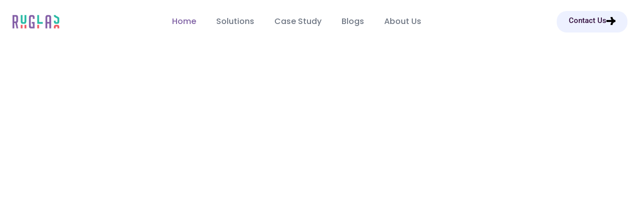

--- FILE ---
content_type: text/html; charset=UTF-8
request_url: https://ruglas.com/
body_size: 136242
content:
<!doctype html>
<html lang="en-US">
<head>
	<meta charset="UTF-8">
	<meta name="viewport" content="width=device-width, initial-scale=1">
	<link rel="profile" href="https://gmpg.org/xfn/11">
	<meta name='robots' content='index, follow, max-image-preview:large, max-snippet:-1, max-video-preview:-1' />

	<!-- This site is optimized with the Yoast SEO plugin v23.4 - https://yoast.com/wordpress/plugins/seo/ -->
	<title>Ruglas: Best Digital Marketing Agency For Organic Growth - Ruglas</title>
	<meta name="description" content="Boost your brand&#039;s organic growth with Ruglas, the best digital marketing agency in India. Elevate your content &amp; SEO game to achieve desirable SERP results." />
	<link rel="canonical" href="https://ruglas.com/" />
	<meta property="og:locale" content="en_US" />
	<meta property="og:type" content="website" />
	<meta property="og:title" content="Ruglas: Best Digital Marketing Agency For Organic Growth - Ruglas" />
	<meta property="og:description" content="Boost your brand&#039;s organic growth with Ruglas, the best digital marketing agency in India. Elevate your content &amp; SEO game to achieve desirable SERP results." />
	<meta property="og:url" content="https://ruglas.com/" />
	<meta property="og:site_name" content="Ruglas" />
	<meta property="article:modified_time" content="2024-11-08T11:14:44+00:00" />
	<meta property="og:image" content="https://ruglas.com/wp-content/uploads/2024/02/man-engaged-in-load-of-work-1.webp" />
	<meta name="twitter:card" content="summary_large_image" />
	<script type="application/ld+json" class="yoast-schema-graph">{"@context":"https://schema.org","@graph":[{"@type":["WebPage","SearchResultsPage"],"@id":"https://ruglas.com/","url":"https://ruglas.com/","name":"Ruglas: Best Digital Marketing Agency For Organic Growth - Ruglas","isPartOf":{"@id":"https://ruglas.com/#website"},"about":{"@id":"https://ruglas.com/#organization"},"primaryImageOfPage":{"@id":"https://ruglas.com/#primaryimage"},"image":{"@id":"https://ruglas.com/#primaryimage"},"thumbnailUrl":"https://ruglas.com/wp-content/uploads/2024/02/man-engaged-in-load-of-work-1.webp","datePublished":"2024-02-06T10:01:30+00:00","dateModified":"2024-11-08T11:14:44+00:00","description":"Boost your brand's organic growth with Ruglas, the best digital marketing agency in India. Elevate your content & SEO game to achieve desirable SERP results.","breadcrumb":{"@id":"https://ruglas.com/#breadcrumb"},"inLanguage":"en-US","potentialAction":[{"@type":"ReadAction","target":["https://ruglas.com/"]}]},{"@type":"ImageObject","inLanguage":"en-US","@id":"https://ruglas.com/#primaryimage","url":"https://ruglas.com/wp-content/uploads/2024/02/man-engaged-in-load-of-work-1.webp","contentUrl":"https://ruglas.com/wp-content/uploads/2024/02/man-engaged-in-load-of-work-1.webp","width":2016,"height":2016},{"@type":"BreadcrumbList","@id":"https://ruglas.com/#breadcrumb","itemListElement":[{"@type":"ListItem","position":1,"name":"Home"}]},{"@type":"WebSite","@id":"https://ruglas.com/#website","url":"https://ruglas.com/","name":"Ruglas","description":"","publisher":{"@id":"https://ruglas.com/#organization"},"potentialAction":[{"@type":"SearchAction","target":{"@type":"EntryPoint","urlTemplate":"https://ruglas.com/?s={search_term_string}"},"query-input":{"@type":"PropertyValueSpecification","valueRequired":true,"valueName":"search_term_string"}}],"inLanguage":"en-US"},{"@type":"Organization","@id":"https://ruglas.com/#organization","name":"Ruglas","url":"https://ruglas.com/","logo":{"@type":"ImageObject","inLanguage":"en-US","@id":"https://ruglas.com/#/schema/logo/image/","url":"https://ruglas.com/wp-content/uploads/2024/02/Ruglas-Final-Logo-RGB-03.png","contentUrl":"https://ruglas.com/wp-content/uploads/2024/02/Ruglas-Final-Logo-RGB-03.png","width":611,"height":220,"caption":"Ruglas"},"image":{"@id":"https://ruglas.com/#/schema/logo/image/"}}]}</script>
	<!-- / Yoast SEO plugin. -->


<link rel="alternate" type="application/rss+xml" title="Ruglas &raquo; Feed" href="https://ruglas.com/feed/" />
<link rel="alternate" type="application/rss+xml" title="Ruglas &raquo; Comments Feed" href="https://ruglas.com/comments/feed/" />
<script data-optimized="1" src="[data-uri]" defer></script>

<link data-optimized="1" rel='stylesheet' id='pa-frontend-css' href='https://ruglas.com/wp-content/litespeed/css/b42990031cfba8f2b2f5e8d922e6e6da.css?ver=d0d71' media='all' />
<style id='wp-emoji-styles-inline-css'>img.wp-smiley,img.emoji{display:inline!important;border:none!important;box-shadow:none!important;height:1em!important;width:1em!important;margin:0 0.07em!important;vertical-align:-0.1em!important;background:none!important;padding:0!important}</style>
<style id='depicter-slider-style-inline-css'>
/*!***************************************************************************************************************************************************************************************************************************************!*\
  !*** css ./node_modules/css-loader/dist/cjs.js??ruleSet[1].rules[3].use[1]!./node_modules/postcss-loader/dist/cjs.js??ruleSet[1].rules[3].use[2]!./node_modules/sass-loader/dist/cjs.js??ruleSet[1].rules[3].use[3]!./src/style.scss ***!
  \***************************************************************************************************************************************************************************************************************************************/
 .wp-block-create-block-depicter{background-color:#21759b;color:#fff;padding:2px}</style>
<style id='classic-theme-styles-inline-css'>
/*! This file is auto-generated */
.wp-block-button__link{color:#fff;background-color:#32373c;border-radius:9999px;box-shadow:none;text-decoration:none;padding:calc(.667em + 2px) calc(1.333em + 2px);font-size:1.125em}.wp-block-file__button{background:#32373c;color:#fff;text-decoration:none}</style>
<style id='global-styles-inline-css'>body{--wp--preset--color--black:#000000;--wp--preset--color--cyan-bluish-gray:#abb8c3;--wp--preset--color--white:#ffffff;--wp--preset--color--pale-pink:#f78da7;--wp--preset--color--vivid-red:#cf2e2e;--wp--preset--color--luminous-vivid-orange:#ff6900;--wp--preset--color--luminous-vivid-amber:#fcb900;--wp--preset--color--light-green-cyan:#7bdcb5;--wp--preset--color--vivid-green-cyan:#00d084;--wp--preset--color--pale-cyan-blue:#8ed1fc;--wp--preset--color--vivid-cyan-blue:#0693e3;--wp--preset--color--vivid-purple:#9b51e0;--wp--preset--gradient--vivid-cyan-blue-to-vivid-purple:linear-gradient(135deg,rgba(6,147,227,1) 0%,rgb(155,81,224) 100%);--wp--preset--gradient--light-green-cyan-to-vivid-green-cyan:linear-gradient(135deg,rgb(122,220,180) 0%,rgb(0,208,130) 100%);--wp--preset--gradient--luminous-vivid-amber-to-luminous-vivid-orange:linear-gradient(135deg,rgba(252,185,0,1) 0%,rgba(255,105,0,1) 100%);--wp--preset--gradient--luminous-vivid-orange-to-vivid-red:linear-gradient(135deg,rgba(255,105,0,1) 0%,rgb(207,46,46) 100%);--wp--preset--gradient--very-light-gray-to-cyan-bluish-gray:linear-gradient(135deg,rgb(238,238,238) 0%,rgb(169,184,195) 100%);--wp--preset--gradient--cool-to-warm-spectrum:linear-gradient(135deg,rgb(74,234,220) 0%,rgb(151,120,209) 20%,rgb(207,42,186) 40%,rgb(238,44,130) 60%,rgb(251,105,98) 80%,rgb(254,248,76) 100%);--wp--preset--gradient--blush-light-purple:linear-gradient(135deg,rgb(255,206,236) 0%,rgb(152,150,240) 100%);--wp--preset--gradient--blush-bordeaux:linear-gradient(135deg,rgb(254,205,165) 0%,rgb(254,45,45) 50%,rgb(107,0,62) 100%);--wp--preset--gradient--luminous-dusk:linear-gradient(135deg,rgb(255,203,112) 0%,rgb(199,81,192) 50%,rgb(65,88,208) 100%);--wp--preset--gradient--pale-ocean:linear-gradient(135deg,rgb(255,245,203) 0%,rgb(182,227,212) 50%,rgb(51,167,181) 100%);--wp--preset--gradient--electric-grass:linear-gradient(135deg,rgb(202,248,128) 0%,rgb(113,206,126) 100%);--wp--preset--gradient--midnight:linear-gradient(135deg,rgb(2,3,129) 0%,rgb(40,116,252) 100%);--wp--preset--font-size--small:13px;--wp--preset--font-size--medium:20px;--wp--preset--font-size--large:36px;--wp--preset--font-size--x-large:42px;--wp--preset--spacing--20:0.44rem;--wp--preset--spacing--30:0.67rem;--wp--preset--spacing--40:1rem;--wp--preset--spacing--50:1.5rem;--wp--preset--spacing--60:2.25rem;--wp--preset--spacing--70:3.38rem;--wp--preset--spacing--80:5.06rem;--wp--preset--shadow--natural:6px 6px 9px rgba(0, 0, 0, 0.2);--wp--preset--shadow--deep:12px 12px 50px rgba(0, 0, 0, 0.4);--wp--preset--shadow--sharp:6px 6px 0px rgba(0, 0, 0, 0.2);--wp--preset--shadow--outlined:6px 6px 0px -3px rgba(255, 255, 255, 1), 6px 6px rgba(0, 0, 0, 1);--wp--preset--shadow--crisp:6px 6px 0px rgba(0, 0, 0, 1)}:where(.is-layout-flex){gap:.5em}:where(.is-layout-grid){gap:.5em}body .is-layout-flow>.alignleft{float:left;margin-inline-start:0;margin-inline-end:2em}body .is-layout-flow>.alignright{float:right;margin-inline-start:2em;margin-inline-end:0}body .is-layout-flow>.aligncenter{margin-left:auto!important;margin-right:auto!important}body .is-layout-constrained>.alignleft{float:left;margin-inline-start:0;margin-inline-end:2em}body .is-layout-constrained>.alignright{float:right;margin-inline-start:2em;margin-inline-end:0}body .is-layout-constrained>.aligncenter{margin-left:auto!important;margin-right:auto!important}body .is-layout-constrained>:where(:not(.alignleft):not(.alignright):not(.alignfull)){max-width:var(--wp--style--global--content-size);margin-left:auto!important;margin-right:auto!important}body .is-layout-constrained>.alignwide{max-width:var(--wp--style--global--wide-size)}body .is-layout-flex{display:flex}body .is-layout-flex{flex-wrap:wrap;align-items:center}body .is-layout-flex>*{margin:0}body .is-layout-grid{display:grid}body .is-layout-grid>*{margin:0}:where(.wp-block-columns.is-layout-flex){gap:2em}:where(.wp-block-columns.is-layout-grid){gap:2em}:where(.wp-block-post-template.is-layout-flex){gap:1.25em}:where(.wp-block-post-template.is-layout-grid){gap:1.25em}.has-black-color{color:var(--wp--preset--color--black)!important}.has-cyan-bluish-gray-color{color:var(--wp--preset--color--cyan-bluish-gray)!important}.has-white-color{color:var(--wp--preset--color--white)!important}.has-pale-pink-color{color:var(--wp--preset--color--pale-pink)!important}.has-vivid-red-color{color:var(--wp--preset--color--vivid-red)!important}.has-luminous-vivid-orange-color{color:var(--wp--preset--color--luminous-vivid-orange)!important}.has-luminous-vivid-amber-color{color:var(--wp--preset--color--luminous-vivid-amber)!important}.has-light-green-cyan-color{color:var(--wp--preset--color--light-green-cyan)!important}.has-vivid-green-cyan-color{color:var(--wp--preset--color--vivid-green-cyan)!important}.has-pale-cyan-blue-color{color:var(--wp--preset--color--pale-cyan-blue)!important}.has-vivid-cyan-blue-color{color:var(--wp--preset--color--vivid-cyan-blue)!important}.has-vivid-purple-color{color:var(--wp--preset--color--vivid-purple)!important}.has-black-background-color{background-color:var(--wp--preset--color--black)!important}.has-cyan-bluish-gray-background-color{background-color:var(--wp--preset--color--cyan-bluish-gray)!important}.has-white-background-color{background-color:var(--wp--preset--color--white)!important}.has-pale-pink-background-color{background-color:var(--wp--preset--color--pale-pink)!important}.has-vivid-red-background-color{background-color:var(--wp--preset--color--vivid-red)!important}.has-luminous-vivid-orange-background-color{background-color:var(--wp--preset--color--luminous-vivid-orange)!important}.has-luminous-vivid-amber-background-color{background-color:var(--wp--preset--color--luminous-vivid-amber)!important}.has-light-green-cyan-background-color{background-color:var(--wp--preset--color--light-green-cyan)!important}.has-vivid-green-cyan-background-color{background-color:var(--wp--preset--color--vivid-green-cyan)!important}.has-pale-cyan-blue-background-color{background-color:var(--wp--preset--color--pale-cyan-blue)!important}.has-vivid-cyan-blue-background-color{background-color:var(--wp--preset--color--vivid-cyan-blue)!important}.has-vivid-purple-background-color{background-color:var(--wp--preset--color--vivid-purple)!important}.has-black-border-color{border-color:var(--wp--preset--color--black)!important}.has-cyan-bluish-gray-border-color{border-color:var(--wp--preset--color--cyan-bluish-gray)!important}.has-white-border-color{border-color:var(--wp--preset--color--white)!important}.has-pale-pink-border-color{border-color:var(--wp--preset--color--pale-pink)!important}.has-vivid-red-border-color{border-color:var(--wp--preset--color--vivid-red)!important}.has-luminous-vivid-orange-border-color{border-color:var(--wp--preset--color--luminous-vivid-orange)!important}.has-luminous-vivid-amber-border-color{border-color:var(--wp--preset--color--luminous-vivid-amber)!important}.has-light-green-cyan-border-color{border-color:var(--wp--preset--color--light-green-cyan)!important}.has-vivid-green-cyan-border-color{border-color:var(--wp--preset--color--vivid-green-cyan)!important}.has-pale-cyan-blue-border-color{border-color:var(--wp--preset--color--pale-cyan-blue)!important}.has-vivid-cyan-blue-border-color{border-color:var(--wp--preset--color--vivid-cyan-blue)!important}.has-vivid-purple-border-color{border-color:var(--wp--preset--color--vivid-purple)!important}.has-vivid-cyan-blue-to-vivid-purple-gradient-background{background:var(--wp--preset--gradient--vivid-cyan-blue-to-vivid-purple)!important}.has-light-green-cyan-to-vivid-green-cyan-gradient-background{background:var(--wp--preset--gradient--light-green-cyan-to-vivid-green-cyan)!important}.has-luminous-vivid-amber-to-luminous-vivid-orange-gradient-background{background:var(--wp--preset--gradient--luminous-vivid-amber-to-luminous-vivid-orange)!important}.has-luminous-vivid-orange-to-vivid-red-gradient-background{background:var(--wp--preset--gradient--luminous-vivid-orange-to-vivid-red)!important}.has-very-light-gray-to-cyan-bluish-gray-gradient-background{background:var(--wp--preset--gradient--very-light-gray-to-cyan-bluish-gray)!important}.has-cool-to-warm-spectrum-gradient-background{background:var(--wp--preset--gradient--cool-to-warm-spectrum)!important}.has-blush-light-purple-gradient-background{background:var(--wp--preset--gradient--blush-light-purple)!important}.has-blush-bordeaux-gradient-background{background:var(--wp--preset--gradient--blush-bordeaux)!important}.has-luminous-dusk-gradient-background{background:var(--wp--preset--gradient--luminous-dusk)!important}.has-pale-ocean-gradient-background{background:var(--wp--preset--gradient--pale-ocean)!important}.has-electric-grass-gradient-background{background:var(--wp--preset--gradient--electric-grass)!important}.has-midnight-gradient-background{background:var(--wp--preset--gradient--midnight)!important}.has-small-font-size{font-size:var(--wp--preset--font-size--small)!important}.has-medium-font-size{font-size:var(--wp--preset--font-size--medium)!important}.has-large-font-size{font-size:var(--wp--preset--font-size--large)!important}.has-x-large-font-size{font-size:var(--wp--preset--font-size--x-large)!important}.wp-block-navigation a:where(:not(.wp-element-button)){color:inherit}:where(.wp-block-post-template.is-layout-flex){gap:1.25em}:where(.wp-block-post-template.is-layout-grid){gap:1.25em}:where(.wp-block-columns.is-layout-flex){gap:2em}:where(.wp-block-columns.is-layout-grid){gap:2em}.wp-block-pullquote{font-size:1.5em;line-height:1.6}</style>
<link data-optimized="1" rel='stylesheet' id='depicter-front-pre-css' href='https://ruglas.com/wp-content/litespeed/css/3383276194c5cc4059b86edee02a5513.css?ver=febe7' media='all' />
<link rel="preload" as="style" onload="this.rel='stylesheet';this.onload=null" id='depicter--front-common-css' href='https://ruglas.com/wp-content/plugins/depicter/resources/styles/player/depicter.css?ver=1731404133' media='all' />
<link data-optimized="1" rel='stylesheet' id='hello-elementor-css' href='https://ruglas.com/wp-content/litespeed/css/b74260ac301d52d766a67897c80ed4b6.css?ver=0cda5' media='all' />
<link data-optimized="1" rel='stylesheet' id='hello-elementor-theme-style-css' href='https://ruglas.com/wp-content/litespeed/css/7072816df6e38c912ce3eb3d5e1bbc91.css?ver=be1f1' media='all' />
<link data-optimized="1" rel='stylesheet' id='hello-elementor-header-footer-css' href='https://ruglas.com/wp-content/litespeed/css/e4e62bac3be676697feeec95c126ed87.css?ver=89bcb' media='all' />
<link data-optimized="1" rel='stylesheet' id='elementor-frontend-css' href='https://ruglas.com/wp-content/litespeed/css/40222af4743cb1fe45ebb0315639f4dd.css?ver=20f1b' media='all' />
<link data-optimized="1" rel='stylesheet' id='elementor-post-7-css' href='https://ruglas.com/wp-content/litespeed/css/e35336d51654af986e1f75f743d1c891.css?ver=c99c4' media='all' />
<link data-optimized="1" rel='stylesheet' id='widget-image-css' href='https://ruglas.com/wp-content/litespeed/css/b4fa8766c65fa779697037d040c8f219.css?ver=e9cfd' media='all' />
<link data-optimized="1" rel='stylesheet' id='widget-nav-menu-css' href='https://ruglas.com/wp-content/litespeed/css/fa1aaa9b2e4ccc96fdf75b7e9316ba47.css?ver=9cf2c' media='all' />
<link data-optimized="1" rel='stylesheet' id='widget-heading-css' href='https://ruglas.com/wp-content/litespeed/css/9d1c353cbe4607098c30ae0a1f0c30a1.css?ver=77c7d' media='all' />
<link data-optimized="1" rel='stylesheet' id='widget-icon-list-css' href='https://ruglas.com/wp-content/litespeed/css/5360364bb579be9f782ea1d3ba2d0d58.css?ver=279a5' media='all' />
<link data-optimized="1" rel='stylesheet' id='widget-social-icons-css' href='https://ruglas.com/wp-content/litespeed/css/46f2e58edb0ce03a5906b5ba11bc12cd.css?ver=b43a9' media='all' />
<link data-optimized="1" rel='stylesheet' id='e-apple-webkit-css' href='https://ruglas.com/wp-content/litespeed/css/c1b9eda767fc9470450c71dedf6adcc0.css?ver=b1edf' media='all' />
<link data-optimized="1" rel='stylesheet' id='widget-form-css' href='https://ruglas.com/wp-content/litespeed/css/79607156f787bb08e809532257d1cc4c.css?ver=47612' media='all' />
<link data-optimized="1" rel='stylesheet' id='eael-general-css' href='https://ruglas.com/wp-content/litespeed/css/d7abb4c99d8b59b0fa4a0c111d1a87d4.css?ver=151f5' media='all' />
<link data-optimized="1" rel='stylesheet' id='eael-43-css' href='https://ruglas.com/wp-content/litespeed/css/fcba91ac9d4124e60a1b3b2c86d77847.css?ver=51c76' media='all' />
<link data-optimized="1" rel='stylesheet' id='swiper-css' href='https://ruglas.com/wp-content/litespeed/css/a58b759f80d2cf3074ea9d6a83fa79c6.css?ver=42ae0' media='all' />
<link data-optimized="1" rel='stylesheet' id='e-swiper-css' href='https://ruglas.com/wp-content/litespeed/css/5d68831ad2bf366ab1c7137fa423ef28.css?ver=ca085' media='all' />
<link data-optimized="1" rel='stylesheet' id='e-popup-style-css' href='https://ruglas.com/wp-content/litespeed/css/26bf194bcee63ae84e3ade5c11bfb227.css?ver=69541' media='all' />
<link data-optimized="1" rel='stylesheet' id='font-awesome-5-all-css' href='https://ruglas.com/wp-content/litespeed/css/def86a61bddb725b5a064ae5db17b87c.css?ver=767df' media='all' />
<link data-optimized="1" rel='stylesheet' id='pa-slick-css' href='https://ruglas.com/wp-content/litespeed/css/2a0701b83484755b7c976bbee9f51265.css?ver=03fbb' media='all' />
<link data-optimized="1" rel='stylesheet' id='e-animation-fadeInLeft-css' href='https://ruglas.com/wp-content/litespeed/css/951c039562ff9c683c6f43757b2b80d3.css?ver=3fb19' media='all' />
<link data-optimized="1" rel='stylesheet' id='widget-text-editor-css' href='https://ruglas.com/wp-content/litespeed/css/29b422f6c13b5e214d8c3ade70e4cef2.css?ver=022cf' media='all' />
<link data-optimized="1" rel='stylesheet' id='e-animation-fadeIn-css' href='https://ruglas.com/wp-content/litespeed/css/2b46e91377f4d57202b1235b286ca11f.css?ver=c8543' media='all' />
<link data-optimized="1" rel='stylesheet' id='e-animation-pulse-grow-css' href='https://ruglas.com/wp-content/litespeed/css/ae81263b6420556ea1dc64d6967e85ff.css?ver=ef514' media='all' />
<link data-optimized="1" rel='stylesheet' id='e-animation-grow-rotate-css' href='https://ruglas.com/wp-content/litespeed/css/46386cc31d0df22f69b55eb8201623d1.css?ver=2e64b' media='all' />
<link data-optimized="1" rel='stylesheet' id='e-animation-wobble-vertical-css' href='https://ruglas.com/wp-content/litespeed/css/e7a9c7b65c76f4599a9dcbf75fade100.css?ver=963f5' media='all' />
<link data-optimized="1" rel='stylesheet' id='e-animation-grow-css' href='https://ruglas.com/wp-content/litespeed/css/f6ffa5afdfcbe1e54ac668eabccaf515.css?ver=487b0' media='all' />
<link data-optimized="1" rel='stylesheet' id='widget-divider-css' href='https://ruglas.com/wp-content/litespeed/css/1a927922f01ba9ee5b60e4d07d8e3d0e.css?ver=4d4b0' media='all' />
<link data-optimized="1" rel='stylesheet' id='e-animation-pulse-css' href='https://ruglas.com/wp-content/litespeed/css/036e5d8c61992ef09b42e8436e1eb16c.css?ver=eafaf' media='all' />
<link data-optimized="1" rel='stylesheet' id='e-animation-zoomIn-css' href='https://ruglas.com/wp-content/litespeed/css/a229aedd3f50d4bf31ab6313e5ac5d63.css?ver=c9258' media='all' />
<link data-optimized="1" rel='stylesheet' id='elementor-post-43-css' href='https://ruglas.com/wp-content/litespeed/css/fb83d78ec3abbcd04e60ef5b8cbcf857.css?ver=44bf6' media='all' />
<link data-optimized="1" rel='stylesheet' id='elementor-post-60-css' href='https://ruglas.com/wp-content/litespeed/css/0bfdd806b3c08023605fd0f0c7cb885a.css?ver=59738' media='all' />
<link data-optimized="1" rel='stylesheet' id='elementor-post-37-css' href='https://ruglas.com/wp-content/litespeed/css/e89f41bf15aa284660f652e852893870.css?ver=7ea4b' media='all' />
<link data-optimized="1" rel='stylesheet' id='elementor-icons-ekiticons-css' href='https://ruglas.com/wp-content/litespeed/css/3aefb8db5368e2e0dc69ce4c2e62b79e.css?ver=f7907' media='all' />
<link data-optimized="1" rel='stylesheet' id='ekit-widget-styles-css' href='https://ruglas.com/wp-content/litespeed/css/585e1411ba61a05519f4cdddf5fa3791.css?ver=8222c' media='all' />
<link data-optimized="1" rel='stylesheet' id='ekit-widget-styles-pro-css' href='https://ruglas.com/wp-content/litespeed/css/d9d5f5a78b7e12066807d9c34c948df1.css?ver=230f3' media='all' />
<link data-optimized="1" rel='stylesheet' id='ekit-responsive-css' href='https://ruglas.com/wp-content/litespeed/css/fcd713303c570e23823644de5b53b0a6.css?ver=862f9' media='all' />
<link data-optimized="1" rel='stylesheet' id='font-awesome-4-shim-css' href='https://ruglas.com/wp-content/litespeed/css/a3c3a57e5b361e26bb64007a461ec039.css?ver=2ebcf' media='all' />
<link data-optimized="1" rel='stylesheet' id='bdt-uikit-css' href='https://ruglas.com/wp-content/litespeed/css/53de605513cfbbfcac15a33ad80c6f72.css?ver=a18c6' media='all' />
<link data-optimized="1" rel='stylesheet' id='ep-helper-css' href='https://ruglas.com/wp-content/litespeed/css/9335fbfc2730baf57ce55bbf6a658da4.css?ver=a494d' media='all' />
<link data-optimized="1" rel='stylesheet' id='google-fonts-1-css' href='https://ruglas.com/wp-content/litespeed/css/3f486df17a2e6850f61676a9e0cd4ec9.css?ver=d4ec9' media='all' />
<link rel="preconnect" href="https://fonts.gstatic.com/" crossorigin><script src="https://ruglas.com/wp-includes/js/jquery/jquery.min.js?ver=3.7.1" id="jquery-core-js"></script>
<script data-optimized="1" src="https://ruglas.com/wp-content/litespeed/js/b919de526b3b06af7d2dff716bb55cca.js?ver=e29f5" id="jquery-migrate-js" defer data-deferred="1"></script>
<link rel="https://api.w.org/" href="https://ruglas.com/wp-json/" /><link rel="alternate" type="application/json" href="https://ruglas.com/wp-json/wp/v2/pages/43" /><link rel="EditURI" type="application/rsd+xml" title="RSD" href="https://ruglas.com/xmlrpc.php?rsd" />
<meta name="generator" content="WordPress 6.4.7" />
<link rel='shortlink' href='https://ruglas.com/' />
<link rel="alternate" type="application/json+oembed" href="https://ruglas.com/wp-json/oembed/1.0/embed?url=https%3A%2F%2Fruglas.com%2F" />
<link rel="alternate" type="text/xml+oembed" href="https://ruglas.com/wp-json/oembed/1.0/embed?url=https%3A%2F%2Fruglas.com%2F&#038;format=xml" />
<meta name="generator" content="Elementor 3.25.10; features: e_font_icon_svg, additional_custom_breakpoints, e_optimized_control_loading; settings: css_print_method-external, google_font-enabled, font_display-swap">
<script type="application/ld+json">
{
  "@context": "https://schema.org",
  "@type": "Organization",
  "name": "Ruglas Media",
  "url": "https://ruglas.com/",
  "logo": "https://ruglas.com/wp-content/uploads/2024/02/Ruglas-Final-Logo-RGB-06.png"
}
</script>

<script type="application/ld+json">
{
  "@context": "https://schema.org",
  "@type": "Organization",
  "name": "Ruglas Media",
  "url": "https://ruglas.com/",
  "logo": "https://ruglas.com/wp-content/uploads/2024/02/Ruglas-Final-Logo-RGB-06.png"
}
</script>
<script type="application/ld+json"> 
{ 
"@context": "https://schema.org/", 
"@type": "BreadcrumbList", 
"itemListElement": [{ 
"@type": "ListItem", 
"position": 1, 
"name": "Ruglas Media", 
"item": "https://ruglas.com/" 
},{ 
"@type": "ListItem", 
"position": 2, 
"name": ""Search Engine Optimisation Services", 
"item": "https://ruglas.com/search-engine-optimisation/" 
}] 
} 
</script>

			<style>.e-con.e-parent:nth-of-type(n+4):not(.e-lazyloaded):not(.e-no-lazyload),.e-con.e-parent:nth-of-type(n+4):not(.e-lazyloaded):not(.e-no-lazyload) *{background-image:none!important}@media screen and (max-height:1024px){.e-con.e-parent:nth-of-type(n+3):not(.e-lazyloaded):not(.e-no-lazyload),.e-con.e-parent:nth-of-type(n+3):not(.e-lazyloaded):not(.e-no-lazyload) *{background-image:none!important}}@media screen and (max-height:640px){.e-con.e-parent:nth-of-type(n+2):not(.e-lazyloaded):not(.e-no-lazyload),.e-con.e-parent:nth-of-type(n+2):not(.e-lazyloaded):not(.e-no-lazyload) *{background-image:none!important}}</style>
			<link rel="icon" href="https://ruglas.com/wp-content/uploads/2024/02/cropped-ruglas-favicon-32x32.png" sizes="32x32" />
<link rel="icon" href="https://ruglas.com/wp-content/uploads/2024/02/cropped-ruglas-favicon-192x192.png" sizes="192x192" />
<link rel="apple-touch-icon" href="https://ruglas.com/wp-content/uploads/2024/02/cropped-ruglas-favicon-180x180.png" />
<meta name="msapplication-TileImage" content="https://ruglas.com/wp-content/uploads/2024/02/cropped-ruglas-favicon-270x270.png" />
</head>
<body class="home page-template-default page page-id-43 wp-custom-logo elementor-default elementor-template-full-width elementor-kit-7 elementor-page elementor-page-43">


<a class="skip-link screen-reader-text" href="#content">Skip to content</a>

		<div data-elementor-type="header" data-elementor-id="60" class="elementor elementor-60 elementor-location-header" data-elementor-post-type="elementor_library">
					<section class="elementor-section elementor-top-section elementor-element elementor-element-36e0abe elementor-section-content-middle elementor-section-stretched elementor-hidden-mobile elementor-hidden-tablet elementor-section-boxed elementor-section-height-default elementor-section-height-default" data-id="36e0abe" data-element_type="section" data-settings="{&quot;stretch_section&quot;:&quot;section-stretched&quot;,&quot;background_background&quot;:&quot;classic&quot;}">
						<div class="elementor-container elementor-column-gap-default">
					<div class="elementor-column elementor-col-33 elementor-top-column elementor-element elementor-element-015d725" data-id="015d725" data-element_type="column">
			<div class="elementor-widget-wrap elementor-element-populated">
						<div class="elementor-element elementor-element-57287eb elementor-widget__width-auto elementor-widget elementor-widget-image" data-id="57287eb" data-element_type="widget" data-widget_type="image.default">
				<div class="elementor-widget-container">
														<a href="https://ruglas.com">
							<img fetchpriority="high" width="499" height="160" src="https://ruglas.com/wp-content/uploads/2024/02/Ruglas-Final-Logo-RGB-06.png" class="attachment-full size-full wp-image-622" alt="" srcset="https://ruglas.com/wp-content/uploads/2024/02/Ruglas-Final-Logo-RGB-06.png 499w, https://ruglas.com/wp-content/uploads/2024/02/Ruglas-Final-Logo-RGB-06-300x96.png 300w" sizes="(max-width: 499px) 100vw, 499px" />								</a>
													</div>
				</div>
					</div>
		</div>
				<div class="elementor-column elementor-col-33 elementor-top-column elementor-element elementor-element-7986ff3" data-id="7986ff3" data-element_type="column">
			<div class="elementor-widget-wrap elementor-element-populated">
						<div class="elementor-element elementor-element-d87840c elementor-nav-menu__align-center elementor-nav-menu--dropdown-mobile elementor-hidden-tablet elementor-nav-menu__text-align-aside elementor-nav-menu--toggle elementor-nav-menu--burger elementor-widget elementor-widget-nav-menu" data-id="d87840c" data-element_type="widget" data-settings="{&quot;layout&quot;:&quot;horizontal&quot;,&quot;submenu_icon&quot;:{&quot;value&quot;:&quot;&lt;svg class=\&quot;e-font-icon-svg e-fas-caret-down\&quot; viewBox=\&quot;0 0 320 512\&quot; xmlns=\&quot;http:\/\/www.w3.org\/2000\/svg\&quot;&gt;&lt;path d=\&quot;M31.3 192h257.3c17.8 0 26.7 21.5 14.1 34.1L174.1 354.8c-7.8 7.8-20.5 7.8-28.3 0L17.2 226.1C4.6 213.5 13.5 192 31.3 192z\&quot;&gt;&lt;\/path&gt;&lt;\/svg&gt;&quot;,&quot;library&quot;:&quot;fa-solid&quot;},&quot;toggle&quot;:&quot;burger&quot;}" data-widget_type="nav-menu.default">
				<div class="elementor-widget-container">
						<nav aria-label="Menu" class="elementor-nav-menu--main elementor-nav-menu__container elementor-nav-menu--layout-horizontal e--pointer-none">
				<ul id="menu-1-d87840c" class="elementor-nav-menu"><li class="menu-item menu-item-type-post_type menu-item-object-page menu-item-home current-menu-item page_item page-item-43 current_page_item menu-item-51"><a href="https://ruglas.com/" aria-current="page" class="elementor-item elementor-item-active">Home</a></li>
<li class="menu-item menu-item-type-custom menu-item-object-custom menu-item-has-children menu-item-3227"><a href="#" class="elementor-item elementor-item-anchor">Solutions</a>
<ul class="sub-menu elementor-nav-menu--dropdown">
	<li class="menu-item menu-item-type-post_type menu-item-object-page menu-item-2670"><a href="https://ruglas.com/content-writing/" class="elementor-sub-item">Content Writing</a></li>
	<li class="menu-item menu-item-type-post_type menu-item-object-page menu-item-2666"><a href="https://ruglas.com/search-engine-optimisation/" class="elementor-sub-item">SEO</a></li>
	<li class="menu-item menu-item-type-post_type menu-item-object-page menu-item-2667"><a href="https://ruglas.com/data-mining-analytics/" class="elementor-sub-item">Data Mining &#038; Analytics</a></li>
</ul>
</li>
<li class="menu-item menu-item-type-custom menu-item-object-custom menu-item-has-children menu-item-3226"><a href="#" class="elementor-item elementor-item-anchor">Case Study</a>
<ul class="sub-menu elementor-nav-menu--dropdown">
	<li class="menu-item menu-item-type-post_type menu-item-object-page menu-item-2668"><a href="https://ruglas.com/tata-aig/" class="elementor-sub-item">Tata AIG</a></li>
	<li class="menu-item menu-item-type-post_type menu-item-object-page menu-item-2669"><a href="https://ruglas.com/sunstone-case-study/" class="elementor-sub-item">Sunstone</a></li>
</ul>
</li>
<li class="menu-item menu-item-type-post_type menu-item-object-page menu-item-6002"><a href="https://ruglas.com/blogs/" class="elementor-item">Blogs</a></li>
<li class="menu-item menu-item-type-post_type menu-item-object-page menu-item-52"><a href="https://ruglas.com/about-us/" class="elementor-item">About Us</a></li>
</ul>			</nav>
					<div class="elementor-menu-toggle" role="button" tabindex="0" aria-label="Menu Toggle" aria-expanded="false">
			<svg aria-hidden="true" role="presentation" class="elementor-menu-toggle__icon--open e-font-icon-svg e-eicon-menu-bar" viewBox="0 0 1000 1000" xmlns="http://www.w3.org/2000/svg"><path d="M104 333H896C929 333 958 304 958 271S929 208 896 208H104C71 208 42 237 42 271S71 333 104 333ZM104 583H896C929 583 958 554 958 521S929 458 896 458H104C71 458 42 487 42 521S71 583 104 583ZM104 833H896C929 833 958 804 958 771S929 708 896 708H104C71 708 42 737 42 771S71 833 104 833Z"></path></svg><svg aria-hidden="true" role="presentation" class="elementor-menu-toggle__icon--close e-font-icon-svg e-eicon-close" viewBox="0 0 1000 1000" xmlns="http://www.w3.org/2000/svg"><path d="M742 167L500 408 258 167C246 154 233 150 217 150 196 150 179 158 167 167 154 179 150 196 150 212 150 229 154 242 171 254L408 500 167 742C138 771 138 800 167 829 196 858 225 858 254 829L496 587 738 829C750 842 767 846 783 846 800 846 817 842 829 829 842 817 846 804 846 783 846 767 842 750 829 737L588 500 833 258C863 229 863 200 833 171 804 137 775 137 742 167Z"></path></svg>			<span class="elementor-screen-only">Menu</span>
		</div>
					<nav class="elementor-nav-menu--dropdown elementor-nav-menu__container" aria-hidden="true">
				<ul id="menu-2-d87840c" class="elementor-nav-menu"><li class="menu-item menu-item-type-post_type menu-item-object-page menu-item-home current-menu-item page_item page-item-43 current_page_item menu-item-51"><a href="https://ruglas.com/" aria-current="page" class="elementor-item elementor-item-active" tabindex="-1">Home</a></li>
<li class="menu-item menu-item-type-custom menu-item-object-custom menu-item-has-children menu-item-3227"><a href="#" class="elementor-item elementor-item-anchor" tabindex="-1">Solutions</a>
<ul class="sub-menu elementor-nav-menu--dropdown">
	<li class="menu-item menu-item-type-post_type menu-item-object-page menu-item-2670"><a href="https://ruglas.com/content-writing/" class="elementor-sub-item" tabindex="-1">Content Writing</a></li>
	<li class="menu-item menu-item-type-post_type menu-item-object-page menu-item-2666"><a href="https://ruglas.com/search-engine-optimisation/" class="elementor-sub-item" tabindex="-1">SEO</a></li>
	<li class="menu-item menu-item-type-post_type menu-item-object-page menu-item-2667"><a href="https://ruglas.com/data-mining-analytics/" class="elementor-sub-item" tabindex="-1">Data Mining &#038; Analytics</a></li>
</ul>
</li>
<li class="menu-item menu-item-type-custom menu-item-object-custom menu-item-has-children menu-item-3226"><a href="#" class="elementor-item elementor-item-anchor" tabindex="-1">Case Study</a>
<ul class="sub-menu elementor-nav-menu--dropdown">
	<li class="menu-item menu-item-type-post_type menu-item-object-page menu-item-2668"><a href="https://ruglas.com/tata-aig/" class="elementor-sub-item" tabindex="-1">Tata AIG</a></li>
	<li class="menu-item menu-item-type-post_type menu-item-object-page menu-item-2669"><a href="https://ruglas.com/sunstone-case-study/" class="elementor-sub-item" tabindex="-1">Sunstone</a></li>
</ul>
</li>
<li class="menu-item menu-item-type-post_type menu-item-object-page menu-item-6002"><a href="https://ruglas.com/blogs/" class="elementor-item" tabindex="-1">Blogs</a></li>
<li class="menu-item menu-item-type-post_type menu-item-object-page menu-item-52"><a href="https://ruglas.com/about-us/" class="elementor-item" tabindex="-1">About Us</a></li>
</ul>			</nav>
				</div>
				</div>
					</div>
		</div>
				<div class="elementor-column elementor-col-33 elementor-top-column elementor-element elementor-element-2c8aabf" data-id="2c8aabf" data-element_type="column">
			<div class="elementor-widget-wrap elementor-element-populated">
						<div class="elementor-element elementor-element-28f965e elementor-align-right elementor-hidden-tablet elementor-widget elementor-widget-button" data-id="28f965e" data-element_type="widget" data-widget_type="button.default">
				<div class="elementor-widget-container">
							<div class="elementor-button-wrapper">
					<a class="elementor-button elementor-button-link elementor-size-sm" href="https://ruglas.com/contact-us/">
						<span class="elementor-button-content-wrapper">
						<span class="elementor-button-icon">
				<svg xmlns="http://www.w3.org/2000/svg" width="9" height="8" viewBox="0 0 9 8" fill="none"><path d="M1 2.99996H0V4.99996H1V2.99996ZM1 4.99996H8V2.99996H1V4.99996ZM4.12903 0C4.12903 2.73026 6.27918 5 8.99999 5V3C7.44506 3 6.12903 1.68801 6.12903 0H4.12903ZM8.99999 3C6.27921 3 4.12894 5.2697 4.12894 8H6.12894C6.12894 6.31201 7.44503 5 8.99999 5V3Z" fill="black"></path></svg>			</span>
									<span class="elementor-button-text">Contact Us</span>
					</span>
					</a>
				</div>
						</div>
				</div>
					</div>
		</div>
					</div>
		</section>
				<section class="elementor-section elementor-top-section elementor-element elementor-element-d7f136d elementor-section-content-middle elementor-section-stretched elementor-hidden-mobile elementor-section-boxed elementor-section-height-default elementor-section-height-default" data-id="d7f136d" data-element_type="section" data-settings="{&quot;stretch_section&quot;:&quot;section-stretched&quot;,&quot;background_background&quot;:&quot;classic&quot;}">
						<div class="elementor-container elementor-column-gap-default">
					<div class="elementor-column elementor-col-50 elementor-top-column elementor-element elementor-element-da06802" data-id="da06802" data-element_type="column">
			<div class="elementor-widget-wrap elementor-element-populated">
						<div class="elementor-element elementor-element-d06381b elementor-widget__width-auto elementor-hidden-desktop elementor-hidden-mobile elementor-widget elementor-widget-image" data-id="d06381b" data-element_type="widget" data-widget_type="image.default">
				<div class="elementor-widget-container">
														<a href="https://ruglas.com">
							<img fetchpriority="high" width="499" height="160" src="https://ruglas.com/wp-content/uploads/2024/02/Ruglas-Final-Logo-RGB-06.png" class="attachment-full size-full wp-image-622" alt="" srcset="https://ruglas.com/wp-content/uploads/2024/02/Ruglas-Final-Logo-RGB-06.png 499w, https://ruglas.com/wp-content/uploads/2024/02/Ruglas-Final-Logo-RGB-06-300x96.png 300w" sizes="(max-width: 499px) 100vw, 499px" />								</a>
													</div>
				</div>
					</div>
		</div>
				<div class="elementor-column elementor-col-50 elementor-top-column elementor-element elementor-element-4a70148" data-id="4a70148" data-element_type="column">
			<div class="elementor-widget-wrap elementor-element-populated">
						<div class="elementor-element elementor-element-f77f117 elementor-nav-menu__align-center elementor-hidden-desktop elementor-hidden-mobile elementor-nav-menu--dropdown-tablet elementor-nav-menu__text-align-aside elementor-nav-menu--toggle elementor-nav-menu--burger elementor-widget elementor-widget-nav-menu" data-id="f77f117" data-element_type="widget" data-settings="{&quot;layout&quot;:&quot;horizontal&quot;,&quot;submenu_icon&quot;:{&quot;value&quot;:&quot;&lt;svg class=\&quot;e-font-icon-svg e-fas-caret-down\&quot; viewBox=\&quot;0 0 320 512\&quot; xmlns=\&quot;http:\/\/www.w3.org\/2000\/svg\&quot;&gt;&lt;path d=\&quot;M31.3 192h257.3c17.8 0 26.7 21.5 14.1 34.1L174.1 354.8c-7.8 7.8-20.5 7.8-28.3 0L17.2 226.1C4.6 213.5 13.5 192 31.3 192z\&quot;&gt;&lt;\/path&gt;&lt;\/svg&gt;&quot;,&quot;library&quot;:&quot;fa-solid&quot;},&quot;toggle&quot;:&quot;burger&quot;}" data-widget_type="nav-menu.default">
				<div class="elementor-widget-container">
						<nav aria-label="Menu" class="elementor-nav-menu--main elementor-nav-menu__container elementor-nav-menu--layout-horizontal e--pointer-none">
				<ul id="menu-1-f77f117" class="elementor-nav-menu"><li class="menu-item menu-item-type-post_type menu-item-object-page menu-item-home current-menu-item page_item page-item-43 current_page_item menu-item-51"><a href="https://ruglas.com/" aria-current="page" class="elementor-item elementor-item-active">Home</a></li>
<li class="menu-item menu-item-type-custom menu-item-object-custom menu-item-has-children menu-item-3227"><a href="#" class="elementor-item elementor-item-anchor">Solutions</a>
<ul class="sub-menu elementor-nav-menu--dropdown">
	<li class="menu-item menu-item-type-post_type menu-item-object-page menu-item-2670"><a href="https://ruglas.com/content-writing/" class="elementor-sub-item">Content Writing</a></li>
	<li class="menu-item menu-item-type-post_type menu-item-object-page menu-item-2666"><a href="https://ruglas.com/search-engine-optimisation/" class="elementor-sub-item">SEO</a></li>
	<li class="menu-item menu-item-type-post_type menu-item-object-page menu-item-2667"><a href="https://ruglas.com/data-mining-analytics/" class="elementor-sub-item">Data Mining &#038; Analytics</a></li>
</ul>
</li>
<li class="menu-item menu-item-type-custom menu-item-object-custom menu-item-has-children menu-item-3226"><a href="#" class="elementor-item elementor-item-anchor">Case Study</a>
<ul class="sub-menu elementor-nav-menu--dropdown">
	<li class="menu-item menu-item-type-post_type menu-item-object-page menu-item-2668"><a href="https://ruglas.com/tata-aig/" class="elementor-sub-item">Tata AIG</a></li>
	<li class="menu-item menu-item-type-post_type menu-item-object-page menu-item-2669"><a href="https://ruglas.com/sunstone-case-study/" class="elementor-sub-item">Sunstone</a></li>
</ul>
</li>
<li class="menu-item menu-item-type-post_type menu-item-object-page menu-item-6002"><a href="https://ruglas.com/blogs/" class="elementor-item">Blogs</a></li>
<li class="menu-item menu-item-type-post_type menu-item-object-page menu-item-52"><a href="https://ruglas.com/about-us/" class="elementor-item">About Us</a></li>
</ul>			</nav>
					<div class="elementor-menu-toggle" role="button" tabindex="0" aria-label="Menu Toggle" aria-expanded="false">
			<svg aria-hidden="true" role="presentation" class="elementor-menu-toggle__icon--open e-font-icon-svg e-eicon-menu-bar" viewBox="0 0 1000 1000" xmlns="http://www.w3.org/2000/svg"><path d="M104 333H896C929 333 958 304 958 271S929 208 896 208H104C71 208 42 237 42 271S71 333 104 333ZM104 583H896C929 583 958 554 958 521S929 458 896 458H104C71 458 42 487 42 521S71 583 104 583ZM104 833H896C929 833 958 804 958 771S929 708 896 708H104C71 708 42 737 42 771S71 833 104 833Z"></path></svg><svg aria-hidden="true" role="presentation" class="elementor-menu-toggle__icon--close e-font-icon-svg e-eicon-close" viewBox="0 0 1000 1000" xmlns="http://www.w3.org/2000/svg"><path d="M742 167L500 408 258 167C246 154 233 150 217 150 196 150 179 158 167 167 154 179 150 196 150 212 150 229 154 242 171 254L408 500 167 742C138 771 138 800 167 829 196 858 225 858 254 829L496 587 738 829C750 842 767 846 783 846 800 846 817 842 829 829 842 817 846 804 846 783 846 767 842 750 829 737L588 500 833 258C863 229 863 200 833 171 804 137 775 137 742 167Z"></path></svg>			<span class="elementor-screen-only">Menu</span>
		</div>
					<nav class="elementor-nav-menu--dropdown elementor-nav-menu__container" aria-hidden="true">
				<ul id="menu-2-f77f117" class="elementor-nav-menu"><li class="menu-item menu-item-type-post_type menu-item-object-page menu-item-home current-menu-item page_item page-item-43 current_page_item menu-item-51"><a href="https://ruglas.com/" aria-current="page" class="elementor-item elementor-item-active" tabindex="-1">Home</a></li>
<li class="menu-item menu-item-type-custom menu-item-object-custom menu-item-has-children menu-item-3227"><a href="#" class="elementor-item elementor-item-anchor" tabindex="-1">Solutions</a>
<ul class="sub-menu elementor-nav-menu--dropdown">
	<li class="menu-item menu-item-type-post_type menu-item-object-page menu-item-2670"><a href="https://ruglas.com/content-writing/" class="elementor-sub-item" tabindex="-1">Content Writing</a></li>
	<li class="menu-item menu-item-type-post_type menu-item-object-page menu-item-2666"><a href="https://ruglas.com/search-engine-optimisation/" class="elementor-sub-item" tabindex="-1">SEO</a></li>
	<li class="menu-item menu-item-type-post_type menu-item-object-page menu-item-2667"><a href="https://ruglas.com/data-mining-analytics/" class="elementor-sub-item" tabindex="-1">Data Mining &#038; Analytics</a></li>
</ul>
</li>
<li class="menu-item menu-item-type-custom menu-item-object-custom menu-item-has-children menu-item-3226"><a href="#" class="elementor-item elementor-item-anchor" tabindex="-1">Case Study</a>
<ul class="sub-menu elementor-nav-menu--dropdown">
	<li class="menu-item menu-item-type-post_type menu-item-object-page menu-item-2668"><a href="https://ruglas.com/tata-aig/" class="elementor-sub-item" tabindex="-1">Tata AIG</a></li>
	<li class="menu-item menu-item-type-post_type menu-item-object-page menu-item-2669"><a href="https://ruglas.com/sunstone-case-study/" class="elementor-sub-item" tabindex="-1">Sunstone</a></li>
</ul>
</li>
<li class="menu-item menu-item-type-post_type menu-item-object-page menu-item-6002"><a href="https://ruglas.com/blogs/" class="elementor-item" tabindex="-1">Blogs</a></li>
<li class="menu-item menu-item-type-post_type menu-item-object-page menu-item-52"><a href="https://ruglas.com/about-us/" class="elementor-item" tabindex="-1">About Us</a></li>
</ul>			</nav>
				</div>
				</div>
					</div>
		</div>
					</div>
		</section>
				<section class="elementor-section elementor-top-section elementor-element elementor-element-7d03cf9 elementor-section-content-middle elementor-section-stretched elementor-hidden-desktop elementor-hidden-tablet elementor-section-boxed elementor-section-height-default elementor-section-height-default" data-id="7d03cf9" data-element_type="section" data-settings="{&quot;stretch_section&quot;:&quot;section-stretched&quot;,&quot;background_background&quot;:&quot;classic&quot;}">
						<div class="elementor-container elementor-column-gap-default">
					<div class="elementor-column elementor-col-50 elementor-top-column elementor-element elementor-element-7a32343" data-id="7a32343" data-element_type="column">
			<div class="elementor-widget-wrap elementor-element-populated">
						<div class="elementor-element elementor-element-fed183f elementor-widget__width-auto elementor-widget elementor-widget-image" data-id="fed183f" data-element_type="widget" data-widget_type="image.default">
				<div class="elementor-widget-container">
														<a href="https://ruglas.com">
							<img fetchpriority="high" width="499" height="160" src="https://ruglas.com/wp-content/uploads/2024/02/Ruglas-Final-Logo-RGB-06.png" class="attachment-full size-full wp-image-622" alt="" srcset="https://ruglas.com/wp-content/uploads/2024/02/Ruglas-Final-Logo-RGB-06.png 499w, https://ruglas.com/wp-content/uploads/2024/02/Ruglas-Final-Logo-RGB-06-300x96.png 300w" sizes="(max-width: 499px) 100vw, 499px" />								</a>
													</div>
				</div>
					</div>
		</div>
				<div class="elementor-column elementor-col-50 elementor-top-column elementor-element elementor-element-3192a36" data-id="3192a36" data-element_type="column">
			<div class="elementor-widget-wrap elementor-element-populated">
						<div class="elementor-element elementor-element-62d2f35 elementor-nav-menu__align-start elementor-nav-menu--dropdown-mobile elementor-nav-menu--stretch elementor-nav-menu__text-align-center elementor-nav-menu--toggle elementor-nav-menu--burger elementor-widget elementor-widget-nav-menu" data-id="62d2f35" data-element_type="widget" data-settings="{&quot;full_width&quot;:&quot;stretch&quot;,&quot;layout&quot;:&quot;horizontal&quot;,&quot;submenu_icon&quot;:{&quot;value&quot;:&quot;&lt;svg class=\&quot;e-font-icon-svg e-fas-caret-down\&quot; viewBox=\&quot;0 0 320 512\&quot; xmlns=\&quot;http:\/\/www.w3.org\/2000\/svg\&quot;&gt;&lt;path d=\&quot;M31.3 192h257.3c17.8 0 26.7 21.5 14.1 34.1L174.1 354.8c-7.8 7.8-20.5 7.8-28.3 0L17.2 226.1C4.6 213.5 13.5 192 31.3 192z\&quot;&gt;&lt;\/path&gt;&lt;\/svg&gt;&quot;,&quot;library&quot;:&quot;fa-solid&quot;},&quot;toggle&quot;:&quot;burger&quot;}" data-widget_type="nav-menu.default">
				<div class="elementor-widget-container">
						<nav aria-label="Menu" class="elementor-nav-menu--main elementor-nav-menu__container elementor-nav-menu--layout-horizontal e--pointer-none">
				<ul id="menu-1-62d2f35" class="elementor-nav-menu"><li class="menu-item menu-item-type-post_type menu-item-object-page menu-item-home current-menu-item page_item page-item-43 current_page_item menu-item-51"><a href="https://ruglas.com/" aria-current="page" class="elementor-item elementor-item-active">Home</a></li>
<li class="menu-item menu-item-type-custom menu-item-object-custom menu-item-has-children menu-item-3227"><a href="#" class="elementor-item elementor-item-anchor">Solutions</a>
<ul class="sub-menu elementor-nav-menu--dropdown">
	<li class="menu-item menu-item-type-post_type menu-item-object-page menu-item-2670"><a href="https://ruglas.com/content-writing/" class="elementor-sub-item">Content Writing</a></li>
	<li class="menu-item menu-item-type-post_type menu-item-object-page menu-item-2666"><a href="https://ruglas.com/search-engine-optimisation/" class="elementor-sub-item">SEO</a></li>
	<li class="menu-item menu-item-type-post_type menu-item-object-page menu-item-2667"><a href="https://ruglas.com/data-mining-analytics/" class="elementor-sub-item">Data Mining &#038; Analytics</a></li>
</ul>
</li>
<li class="menu-item menu-item-type-custom menu-item-object-custom menu-item-has-children menu-item-3226"><a href="#" class="elementor-item elementor-item-anchor">Case Study</a>
<ul class="sub-menu elementor-nav-menu--dropdown">
	<li class="menu-item menu-item-type-post_type menu-item-object-page menu-item-2668"><a href="https://ruglas.com/tata-aig/" class="elementor-sub-item">Tata AIG</a></li>
	<li class="menu-item menu-item-type-post_type menu-item-object-page menu-item-2669"><a href="https://ruglas.com/sunstone-case-study/" class="elementor-sub-item">Sunstone</a></li>
</ul>
</li>
<li class="menu-item menu-item-type-post_type menu-item-object-page menu-item-6002"><a href="https://ruglas.com/blogs/" class="elementor-item">Blogs</a></li>
<li class="menu-item menu-item-type-post_type menu-item-object-page menu-item-52"><a href="https://ruglas.com/about-us/" class="elementor-item">About Us</a></li>
</ul>			</nav>
					<div class="elementor-menu-toggle" role="button" tabindex="0" aria-label="Menu Toggle" aria-expanded="false">
			<svg aria-hidden="true" role="presentation" class="elementor-menu-toggle__icon--open e-font-icon-svg e-eicon-menu-bar" viewBox="0 0 1000 1000" xmlns="http://www.w3.org/2000/svg"><path d="M104 333H896C929 333 958 304 958 271S929 208 896 208H104C71 208 42 237 42 271S71 333 104 333ZM104 583H896C929 583 958 554 958 521S929 458 896 458H104C71 458 42 487 42 521S71 583 104 583ZM104 833H896C929 833 958 804 958 771S929 708 896 708H104C71 708 42 737 42 771S71 833 104 833Z"></path></svg><svg aria-hidden="true" role="presentation" class="elementor-menu-toggle__icon--close e-font-icon-svg e-eicon-close" viewBox="0 0 1000 1000" xmlns="http://www.w3.org/2000/svg"><path d="M742 167L500 408 258 167C246 154 233 150 217 150 196 150 179 158 167 167 154 179 150 196 150 212 150 229 154 242 171 254L408 500 167 742C138 771 138 800 167 829 196 858 225 858 254 829L496 587 738 829C750 842 767 846 783 846 800 846 817 842 829 829 842 817 846 804 846 783 846 767 842 750 829 737L588 500 833 258C863 229 863 200 833 171 804 137 775 137 742 167Z"></path></svg>			<span class="elementor-screen-only">Menu</span>
		</div>
					<nav class="elementor-nav-menu--dropdown elementor-nav-menu__container" aria-hidden="true">
				<ul id="menu-2-62d2f35" class="elementor-nav-menu"><li class="menu-item menu-item-type-post_type menu-item-object-page menu-item-home current-menu-item page_item page-item-43 current_page_item menu-item-51"><a href="https://ruglas.com/" aria-current="page" class="elementor-item elementor-item-active" tabindex="-1">Home</a></li>
<li class="menu-item menu-item-type-custom menu-item-object-custom menu-item-has-children menu-item-3227"><a href="#" class="elementor-item elementor-item-anchor" tabindex="-1">Solutions</a>
<ul class="sub-menu elementor-nav-menu--dropdown">
	<li class="menu-item menu-item-type-post_type menu-item-object-page menu-item-2670"><a href="https://ruglas.com/content-writing/" class="elementor-sub-item" tabindex="-1">Content Writing</a></li>
	<li class="menu-item menu-item-type-post_type menu-item-object-page menu-item-2666"><a href="https://ruglas.com/search-engine-optimisation/" class="elementor-sub-item" tabindex="-1">SEO</a></li>
	<li class="menu-item menu-item-type-post_type menu-item-object-page menu-item-2667"><a href="https://ruglas.com/data-mining-analytics/" class="elementor-sub-item" tabindex="-1">Data Mining &#038; Analytics</a></li>
</ul>
</li>
<li class="menu-item menu-item-type-custom menu-item-object-custom menu-item-has-children menu-item-3226"><a href="#" class="elementor-item elementor-item-anchor" tabindex="-1">Case Study</a>
<ul class="sub-menu elementor-nav-menu--dropdown">
	<li class="menu-item menu-item-type-post_type menu-item-object-page menu-item-2668"><a href="https://ruglas.com/tata-aig/" class="elementor-sub-item" tabindex="-1">Tata AIG</a></li>
	<li class="menu-item menu-item-type-post_type menu-item-object-page menu-item-2669"><a href="https://ruglas.com/sunstone-case-study/" class="elementor-sub-item" tabindex="-1">Sunstone</a></li>
</ul>
</li>
<li class="menu-item menu-item-type-post_type menu-item-object-page menu-item-6002"><a href="https://ruglas.com/blogs/" class="elementor-item" tabindex="-1">Blogs</a></li>
<li class="menu-item menu-item-type-post_type menu-item-object-page menu-item-52"><a href="https://ruglas.com/about-us/" class="elementor-item" tabindex="-1">About Us</a></li>
</ul>			</nav>
				</div>
				</div>
					</div>
		</div>
					</div>
		</section>
				</div>
				<div data-elementor-type="wp-page" data-elementor-id="43" class="elementor elementor-43" data-elementor-post-type="page">
						<section class="elementor-section elementor-top-section elementor-element elementor-element-ededf94 elementor-section-full_width elementor-section-stretched elementor-section-height-default elementor-section-height-default" data-id="ededf94" data-element_type="section" data-settings="{&quot;stretch_section&quot;:&quot;section-stretched&quot;}">
						<div class="elementor-container elementor-column-gap-default">
					<div class="elementor-column elementor-col-100 elementor-top-column elementor-element elementor-element-0395e40" data-id="0395e40" data-element_type="column">
			<div class="elementor-widget-wrap elementor-element-populated">
						<div class="elementor-element elementor-element-f18d2b5 premium-carousel-ripple-yes elementor-hidden-mobile elementor-widget elementor-widget-premium-carousel-widget" data-id="f18d2b5" data-element_type="widget" data-widget_type="premium-carousel-widget.default">
				<div class="elementor-widget-container">
			
		<div id="premium-carousel-wrapper-f18d2b5" class="premium-carousel-wrapper premium-carousel-hidden carousel-wrapper-f18d2b5   premium-carousel-dots-below" data-settings="{&quot;vertical&quot;:true,&quot;slidesToScroll&quot;:1,&quot;slidesToShow&quot;:1,&quot;infinite&quot;:true,&quot;speed&quot;:300,&quot;fade&quot;:false,&quot;autoplay&quot;:true,&quot;autoplaySpeed&quot;:5000,&quot;draggable&quot;:true,&quot;touchMove&quot;:true,&quot;rtl&quot;:false,&quot;adaptiveHeight&quot;:false,&quot;variableWidth&quot;:false,&quot;cssEase&quot;:&quot;ease&quot;,&quot;pauseOnHover&quot;:false,&quot;centerMode&quot;:false,&quot;arrows&quot;:false,&quot;dots&quot;:true,&quot;slidesDesk&quot;:1,&quot;slidesTab&quot;:1,&quot;slidesMob&quot;:1,&quot;animation&quot;:&quot;null&quot;,&quot;tabletBreak&quot;:1025,&quot;mobileBreak&quot;:768,&quot;navigation&quot;:[&quot;&quot;,&quot;&quot;,&quot;&quot;,&quot;&quot;,&quot;&quot;],&quot;carouselNavigation&quot;:&quot;dots&quot;,&quot;templatesNumber&quot;:5}">
						<div class="premium-carousel-nav-dot">
								<i class="fas fa-circle" aria-hidden="true"></i>
								</div>
							<div id="premium-carousel-f18d2b5" class="premium-carousel-inner">
						<div class="premium-carousel-template item-wrapper">
					<style>.elementor-widget-section .premium-global-badge-{{ID}}.premium-badge-container{background-color:var(--e-global-color-primary)}.elementor-widget-section .premium-global-badge-{{ID}}.premium-badge-text{color:var(--e-global-color-secondary)}.elementor-widget-section .premium-global-badge-{{ID}}.premium-badge-icon{color:var(--e-global-color-secondary);fill:var(--e-global-color-secondary)}.elementor-widget-section .premium-global-cursor-{{ID}}{color:var(--e-global-color-primary);fill:var(--e-global-color-primary)}.elementor-widget-section.premium-cursor-ftext .premium-global-cursor-{{ID}}.premium-cursor-follow-text{font-family:var(--e-global-typography-primary-font-family),Sans-serif;font-weight:var(--e-global-typography-primary-font-weight)}.elementor-5325 .elementor-element.elementor-element-f11c261:not(.elementor-motion-effects-element-type-background),.elementor-5325 .elementor-element.elementor-element-f11c261>.elementor-motion-effects-container>.elementor-motion-effects-layer{background-color:#FFF}.elementor-5325 .elementor-element.elementor-element-f11c261>.elementor-container{max-width:1400px}.elementor-5325 .elementor-element.elementor-element-f11c261{transition:background 0.3s,border 0.3s,border-radius 0.3s,box-shadow 0.3s;padding:50px 40px 50px 40px}.elementor-5325 .elementor-element.elementor-element-f11c261>.elementor-background-overlay{transition:background 0.3s,border-radius 0.3s,opacity 0.3s}.elementor-widget-column .premium-global-badge-{{ID}}.premium-badge-container{background-color:var(--e-global-color-primary)}.elementor-widget-column .premium-global-cursor-{{ID}}{color:var(--e-global-color-primary);fill:var(--e-global-color-primary)}.elementor-widget-column.premium-cursor-ftext .premium-global-cursor-{{ID}}.premium-cursor-follow-text{font-family:var(--e-global-typography-primary-font-family),Sans-serif;font-weight:var(--e-global-typography-primary-font-weight)}.elementor-widget-column .premium-global-badge-{{ID}}.premium-badge-text{color:var(--e-global-color-secondary)}.elementor-widget-column .premium-global-badge-{{ID}}.premium-badge-icon{color:var(--e-global-color-secondary);fill:var(--e-global-color-secondary)}.elementor-bc-flex-widget .elementor-5325 .elementor-element.elementor-element-47b1779.elementor-column .elementor-widget-wrap{align-items:center}.elementor-5325 .elementor-element.elementor-element-47b1779.elementor-column.elementor-element[data-element_type="column"]>.elementor-widget-wrap.elementor-element-populated{align-content:center;align-items:center}.elementor-widget-heading .premium-global-badge-{{ID}}.premium-badge-container{background-color:var(--e-global-color-primary)}.elementor-widget-heading .premium-global-cursor-{{ID}}{color:var(--e-global-color-primary);fill:var(--e-global-color-primary)}.elementor-widget-heading.premium-cursor-ftext .premium-global-cursor-{{ID}}.premium-cursor-follow-text{font-family:var(--e-global-typography-primary-font-family),Sans-serif;font-weight:var(--e-global-typography-primary-font-weight)}.elementor-widget-heading .premium-global-badge-{{ID}}.premium-badge-text{color:var(--e-global-color-secondary)}.elementor-widget-heading .premium-global-badge-{{ID}}.premium-badge-icon{color:var(--e-global-color-secondary);fill:var(--e-global-color-secondary)}.elementor-widget-heading .elementor-heading-title{color:var(--e-global-color-primary);font-family:var(--e-global-typography-primary-font-family),Sans-serif;font-weight:var(--e-global-typography-primary-font-weight)}.elementor-5325 .elementor-element.elementor-element-c4b3dce .elementor-heading-title{color:var(--e-global-color-76a6ccc);font-family:"BigNoodleTitling",Sans-serif;font-size:70px;font-weight:400;text-transform:uppercase}.elementor-5325 .elementor-element.elementor-element-36e51d6>.elementor-widget-container{padding:10px 0 0 0}.elementor-5325 .elementor-element.elementor-element-36e51d6 .elementor-heading-title{color:var(--e-global-color-76a6ccc);font-family:"Poppins",Sans-serif;font-weight:700}.elementor-widget-text-editor .premium-global-badge-{{ID}}.premium-badge-container{background-color:var(--e-global-color-primary)}.elementor-widget-text-editor .premium-global-cursor-{{ID}}{color:var(--e-global-color-primary);fill:var(--e-global-color-primary)}.elementor-widget-text-editor.premium-cursor-ftext .premium-global-cursor-{{ID}}.premium-cursor-follow-text{font-family:var(--e-global-typography-primary-font-family),Sans-serif;font-weight:var(--e-global-typography-primary-font-weight)}.elementor-widget-text-editor .premium-global-badge-{{ID}}.premium-badge-text{color:var(--e-global-color-secondary)}.elementor-widget-text-editor .premium-global-badge-{{ID}}.premium-badge-icon{color:var(--e-global-color-secondary);fill:var(--e-global-color-secondary)}.elementor-widget-text-editor{color:var(--e-global-color-text);font-family:var(--e-global-typography-text-font-family),Sans-serif;font-weight:var(--e-global-typography-text-font-weight)}.elementor-widget-text-editor.elementor-drop-cap-view-stacked .elementor-drop-cap{background-color:var(--e-global-color-primary)}.elementor-widget-text-editor.elementor-drop-cap-view-framed .elementor-drop-cap,.elementor-widget-text-editor.elementor-drop-cap-view-default .elementor-drop-cap{color:var(--e-global-color-primary);border-color:var(--e-global-color-primary)}.elementor-5325 .elementor-element.elementor-element-94bfd0c>.elementor-widget-container{margin:-15px 0 -15px 0}.elementor-5325 .elementor-element.elementor-element-94bfd0c{color:var(--e-global-color-76a6ccc);font-family:"Poppins",Sans-serif;font-weight:400}.elementor-widget-button .elementor-button{background-color:var(--e-global-color-accent);font-family:var(--e-global-typography-accent-font-family),Sans-serif;font-weight:var(--e-global-typography-accent-font-weight)}.elementor-widget-button .premium-global-badge-{{ID}}.premium-badge-container{background-color:var(--e-global-color-primary)}.elementor-widget-button .premium-global-cursor-{{ID}}{color:var(--e-global-color-primary);fill:var(--e-global-color-primary)}.elementor-widget-button.premium-cursor-ftext .premium-global-cursor-{{ID}}.premium-cursor-follow-text{font-family:var(--e-global-typography-primary-font-family),Sans-serif;font-weight:var(--e-global-typography-primary-font-weight)}.elementor-widget-button .premium-global-badge-{{ID}}.premium-badge-text{color:var(--e-global-color-secondary)}.elementor-widget-button .premium-global-badge-{{ID}}.premium-badge-icon{color:var(--e-global-color-secondary);fill:var(--e-global-color-secondary)}.elementor-5325 .elementor-element.elementor-element-d02cd2e .elementor-button{background-color:var(--e-global-color-2f90a4d);font-family:"Poppins",Sans-serif;font-weight:600;border-radius:44px 44px 44px 44px;padding:15px 30px 15px 30px}.elementor-5325 .elementor-element.elementor-element-d02cd2e .elementor-button:hover,.elementor-5325 .elementor-element.elementor-element-d02cd2e .elementor-button:focus{background-color:var(--e-global-color-0c40103)}.elementor-5325 .elementor-element.elementor-element-d02cd2e>.elementor-widget-container{padding:10px 0 0 0}.elementor-5325 .elementor-element.elementor-element-d02cd2e .elementor-button-content-wrapper{flex-direction:row-reverse}.elementor-widget-image .premium-global-badge-{{ID}}.premium-badge-container{background-color:var(--e-global-color-primary)}.elementor-widget-image .premium-global-cursor-{{ID}}{color:var(--e-global-color-primary);fill:var(--e-global-color-primary)}.elementor-widget-image.premium-cursor-ftext .premium-global-cursor-{{ID}}.premium-cursor-follow-text{font-family:var(--e-global-typography-primary-font-family),Sans-serif;font-weight:var(--e-global-typography-primary-font-weight)}.elementor-widget-image .premium-global-badge-{{ID}}.premium-badge-text{color:var(--e-global-color-secondary)}.elementor-widget-image .premium-global-badge-{{ID}}.premium-badge-icon{color:var(--e-global-color-secondary);fill:var(--e-global-color-secondary)}.elementor-widget-image .widget-image-caption{color:var(--e-global-color-text);font-family:var(--e-global-typography-text-font-family),Sans-serif;font-weight:var(--e-global-typography-text-font-weight)}.elementor-5325 .elementor-element.elementor-element-7dea1ed img{width:67%}@media(max-width:1024px){.elementor-5325 .elementor-element.elementor-element-f11c261{padding:50px 20px 50px 20px}}@media(max-width:767px){.elementor-5325 .elementor-element.elementor-element-f11c261{padding:50px 20px 50px 20px}.elementor-5325 .elementor-element.elementor-element-7dea1ed img{width:90%}}@font-face{font-family:'BigNoodleTitling';font-style:normal;font-weight:400;font-display:auto;src:url(https://ruglas.com/wp-content/uploads/2024/02/big_noodle_titling.ttf) format('truetype')}</style>		<div data-elementor-type="section" data-elementor-id="5325" class="elementor elementor-5325" data-elementor-post-type="elementor_library">
					<section class="elementor-section elementor-top-section elementor-element elementor-element-f11c261 elementor-section-stretched elementor-section-boxed elementor-section-height-default elementor-section-height-default" data-id="f11c261" data-element_type="section" data-settings="{&quot;stretch_section&quot;:&quot;section-stretched&quot;,&quot;background_background&quot;:&quot;classic&quot;}">
						<div class="elementor-container elementor-column-gap-no">
					<div class="elementor-column elementor-col-50 elementor-top-column elementor-element elementor-element-47b1779" data-id="47b1779" data-element_type="column">
			<div class="elementor-widget-wrap elementor-element-populated">
						<div class="elementor-element elementor-element-c4b3dce elementor-widget elementor-widget-heading" data-id="c4b3dce" data-element_type="widget" data-widget_type="heading.default">
				<div class="elementor-widget-container">
			<h2 class="elementor-heading-title elementor-size-default">About Us</h2>		</div>
				</div>
				<div class="elementor-element elementor-element-36e51d6 elementor-widget elementor-widget-heading" data-id="36e51d6" data-element_type="widget" data-widget_type="heading.default">
				<div class="elementor-widget-container">
			<h6 class="elementor-heading-title elementor-size-default">Know the Magic Makers</h6>		</div>
				</div>
				<div class="elementor-element elementor-element-94bfd0c elementor-widget elementor-widget-text-editor" data-id="94bfd0c" data-element_type="widget" data-widget_type="text-editor.default">
				<div class="elementor-widget-container">
							<p><span style="font-weight: 400;">Get to know the story and faces behind the magic. Learn about Ruglas Media and the things that drive us. Also, what does ‘Ruglas’ mean?</span></p>						</div>
				</div>
				<div class="elementor-element elementor-element-d02cd2e elementor-align-left elementor-widget elementor-widget-button" data-id="d02cd2e" data-element_type="widget" data-widget_type="button.default">
				<div class="elementor-widget-container">
							<div class="elementor-button-wrapper">
					<a class="elementor-button elementor-button-link elementor-size-xs elementor-animation-grow" href="https://ruglas.com/about-us/">
						<span class="elementor-button-content-wrapper">
						<span class="elementor-button-icon">
				<svg xmlns="http://www.w3.org/2000/svg" width="9" height="8" viewBox="0 0 9 8" fill="none"><path d="M1 2.99996H0V4.99996H1V2.99996ZM1 4.99996H8V2.99996H1V4.99996ZM4.12903 0C4.12903 2.73026 6.27918 5 8.99999 5V3C7.44506 3 6.12903 1.68801 6.12903 0H4.12903ZM8.99999 3C6.27921 3 4.12894 5.2697 4.12894 8H6.12894C6.12894 6.31201 7.44503 5 8.99999 5V3Z" fill="white"></path></svg>			</span>
									<span class="elementor-button-text">Come find out</span>
					</span>
					</a>
				</div>
						</div>
				</div>
					</div>
		</div>
				<div class="elementor-column elementor-col-50 elementor-top-column elementor-element elementor-element-c30fc90" data-id="c30fc90" data-element_type="column">
			<div class="elementor-widget-wrap elementor-element-populated">
						<div class="elementor-element elementor-element-7dea1ed elementor-widget elementor-widget-image" data-id="7dea1ed" data-element_type="widget" data-widget_type="image.default">
				<div class="elementor-widget-container">
													<img decoding="async" width="2016" height="2016" src="https://ruglas.com/wp-content/uploads/2024/02/man-engaged-in-load-of-work-1.webp" class="attachment-full size-full wp-image-90" alt="" srcset="https://ruglas.com/wp-content/uploads/2024/02/man-engaged-in-load-of-work-1.webp 2016w, https://ruglas.com/wp-content/uploads/2024/02/man-engaged-in-load-of-work-1-300x300.webp 300w, https://ruglas.com/wp-content/uploads/2024/02/man-engaged-in-load-of-work-1-1024x1024.webp 1024w, https://ruglas.com/wp-content/uploads/2024/02/man-engaged-in-load-of-work-1-150x150.webp 150w, https://ruglas.com/wp-content/uploads/2024/02/man-engaged-in-load-of-work-1-768x768.webp 768w, https://ruglas.com/wp-content/uploads/2024/02/man-engaged-in-load-of-work-1-1536x1536.webp 1536w" sizes="(max-width: 2016px) 100vw, 2016px" />													</div>
				</div>
					</div>
		</div>
					</div>
		</section>
				</div>
											</div>
								<div class="premium-carousel-template item-wrapper">
					<style>.elementor-widget-section .premium-global-badge-{{ID}}.premium-badge-container{background-color:var(--e-global-color-primary)}.elementor-widget-section .premium-global-badge-{{ID}}.premium-badge-text{color:var(--e-global-color-secondary)}.elementor-widget-section .premium-global-badge-{{ID}}.premium-badge-icon{color:var(--e-global-color-secondary);fill:var(--e-global-color-secondary)}.elementor-widget-section .premium-global-cursor-{{ID}}{color:var(--e-global-color-primary);fill:var(--e-global-color-primary)}.elementor-widget-section.premium-cursor-ftext .premium-global-cursor-{{ID}}.premium-cursor-follow-text{font-family:var(--e-global-typography-primary-font-family),Sans-serif;font-weight:var(--e-global-typography-primary-font-weight)}.elementor-5326 .elementor-element.elementor-element-2117495:not(.elementor-motion-effects-element-type-background),.elementor-5326 .elementor-element.elementor-element-2117495>.elementor-motion-effects-container>.elementor-motion-effects-layer{background-color:#FFF}.elementor-5326 .elementor-element.elementor-element-2117495>.elementor-container{max-width:1400px}.elementor-5326 .elementor-element.elementor-element-2117495{transition:background 0.3s,border 0.3s,border-radius 0.3s,box-shadow 0.3s;padding:50px 40px 50px 40px}.elementor-5326 .elementor-element.elementor-element-2117495>.elementor-background-overlay{transition:background 0.3s,border-radius 0.3s,opacity 0.3s}.elementor-widget-column .premium-global-badge-{{ID}}.premium-badge-container{background-color:var(--e-global-color-primary)}.elementor-widget-column .premium-global-cursor-{{ID}}{color:var(--e-global-color-primary);fill:var(--e-global-color-primary)}.elementor-widget-column.premium-cursor-ftext .premium-global-cursor-{{ID}}.premium-cursor-follow-text{font-family:var(--e-global-typography-primary-font-family),Sans-serif;font-weight:var(--e-global-typography-primary-font-weight)}.elementor-widget-column .premium-global-badge-{{ID}}.premium-badge-text{color:var(--e-global-color-secondary)}.elementor-widget-column .premium-global-badge-{{ID}}.premium-badge-icon{color:var(--e-global-color-secondary);fill:var(--e-global-color-secondary)}.elementor-bc-flex-widget .elementor-5326 .elementor-element.elementor-element-41a10f9.elementor-column .elementor-widget-wrap{align-items:center}.elementor-5326 .elementor-element.elementor-element-41a10f9.elementor-column.elementor-element[data-element_type="column"]>.elementor-widget-wrap.elementor-element-populated{align-content:center;align-items:center}.elementor-widget-heading .premium-global-badge-{{ID}}.premium-badge-container{background-color:var(--e-global-color-primary)}.elementor-widget-heading .premium-global-cursor-{{ID}}{color:var(--e-global-color-primary);fill:var(--e-global-color-primary)}.elementor-widget-heading.premium-cursor-ftext .premium-global-cursor-{{ID}}.premium-cursor-follow-text{font-family:var(--e-global-typography-primary-font-family),Sans-serif;font-weight:var(--e-global-typography-primary-font-weight)}.elementor-widget-heading .premium-global-badge-{{ID}}.premium-badge-text{color:var(--e-global-color-secondary)}.elementor-widget-heading .premium-global-badge-{{ID}}.premium-badge-icon{color:var(--e-global-color-secondary);fill:var(--e-global-color-secondary)}.elementor-widget-heading .elementor-heading-title{color:var(--e-global-color-primary);font-family:var(--e-global-typography-primary-font-family),Sans-serif;font-weight:var(--e-global-typography-primary-font-weight)}.elementor-5326 .elementor-element.elementor-element-4625044 .elementor-heading-title{color:var(--e-global-color-76a6ccc);font-family:"BigNoodleTitling",Sans-serif;font-size:70px;font-weight:400;text-transform:uppercase;line-height:78px}.elementor-5326 .elementor-element.elementor-element-0e25f45>.elementor-widget-container{padding:10px 0 0 0}.elementor-5326 .elementor-element.elementor-element-0e25f45 .elementor-heading-title{color:var(--e-global-color-76a6ccc);font-family:"Poppins",Sans-serif;font-weight:700}.elementor-widget-text-editor .premium-global-badge-{{ID}}.premium-badge-container{background-color:var(--e-global-color-primary)}.elementor-widget-text-editor .premium-global-cursor-{{ID}}{color:var(--e-global-color-primary);fill:var(--e-global-color-primary)}.elementor-widget-text-editor.premium-cursor-ftext .premium-global-cursor-{{ID}}.premium-cursor-follow-text{font-family:var(--e-global-typography-primary-font-family),Sans-serif;font-weight:var(--e-global-typography-primary-font-weight)}.elementor-widget-text-editor .premium-global-badge-{{ID}}.premium-badge-text{color:var(--e-global-color-secondary)}.elementor-widget-text-editor .premium-global-badge-{{ID}}.premium-badge-icon{color:var(--e-global-color-secondary);fill:var(--e-global-color-secondary)}.elementor-widget-text-editor{color:var(--e-global-color-text);font-family:var(--e-global-typography-text-font-family),Sans-serif;font-weight:var(--e-global-typography-text-font-weight)}.elementor-widget-text-editor.elementor-drop-cap-view-stacked .elementor-drop-cap{background-color:var(--e-global-color-primary)}.elementor-widget-text-editor.elementor-drop-cap-view-framed .elementor-drop-cap,.elementor-widget-text-editor.elementor-drop-cap-view-default .elementor-drop-cap{color:var(--e-global-color-primary);border-color:var(--e-global-color-primary)}.elementor-5326 .elementor-element.elementor-element-3331306>.elementor-widget-container{margin:0 0 -15px 0;padding:0 0 0 0}.elementor-5326 .elementor-element.elementor-element-3331306{color:var(--e-global-color-76a6ccc);font-family:"Poppins",Sans-serif;font-weight:400}.elementor-widget-button .elementor-button{background-color:var(--e-global-color-accent);font-family:var(--e-global-typography-accent-font-family),Sans-serif;font-weight:var(--e-global-typography-accent-font-weight)}.elementor-widget-button .premium-global-badge-{{ID}}.premium-badge-container{background-color:var(--e-global-color-primary)}.elementor-widget-button .premium-global-cursor-{{ID}}{color:var(--e-global-color-primary);fill:var(--e-global-color-primary)}.elementor-widget-button.premium-cursor-ftext .premium-global-cursor-{{ID}}.premium-cursor-follow-text{font-family:var(--e-global-typography-primary-font-family),Sans-serif;font-weight:var(--e-global-typography-primary-font-weight)}.elementor-widget-button .premium-global-badge-{{ID}}.premium-badge-text{color:var(--e-global-color-secondary)}.elementor-widget-button .premium-global-badge-{{ID}}.premium-badge-icon{color:var(--e-global-color-secondary);fill:var(--e-global-color-secondary)}.elementor-5326 .elementor-element.elementor-element-212fcaa .elementor-button{background-color:var(--e-global-color-2f90a4d);font-family:"Poppins",Sans-serif;font-weight:600;border-radius:44px 44px 44px 44px;padding:15px 30px 15px 30px}.elementor-5326 .elementor-element.elementor-element-212fcaa .elementor-button:hover,.elementor-5326 .elementor-element.elementor-element-212fcaa .elementor-button:focus{background-color:var(--e-global-color-0c40103)}.elementor-5326 .elementor-element.elementor-element-212fcaa>.elementor-widget-container{padding:10px 0 0 0}.elementor-5326 .elementor-element.elementor-element-212fcaa .elementor-button-content-wrapper{flex-direction:row-reverse}.elementor-widget-image .premium-global-badge-{{ID}}.premium-badge-container{background-color:var(--e-global-color-primary)}.elementor-widget-image .premium-global-cursor-{{ID}}{color:var(--e-global-color-primary);fill:var(--e-global-color-primary)}.elementor-widget-image.premium-cursor-ftext .premium-global-cursor-{{ID}}.premium-cursor-follow-text{font-family:var(--e-global-typography-primary-font-family),Sans-serif;font-weight:var(--e-global-typography-primary-font-weight)}.elementor-widget-image .premium-global-badge-{{ID}}.premium-badge-text{color:var(--e-global-color-secondary)}.elementor-widget-image .premium-global-badge-{{ID}}.premium-badge-icon{color:var(--e-global-color-secondary);fill:var(--e-global-color-secondary)}.elementor-widget-image .widget-image-caption{color:var(--e-global-color-text);font-family:var(--e-global-typography-text-font-family),Sans-serif;font-weight:var(--e-global-typography-text-font-weight)}.elementor-5326 .elementor-element.elementor-element-6e9859c img{width:67%}@media(max-width:1024px){.elementor-5326 .elementor-element.elementor-element-2117495{padding:50px 20px 50px 20px}.elementor-5326 .elementor-element.elementor-element-4625044 .elementor-heading-title{font-size:55px;line-height:1.1em}}@media(max-width:767px){.elementor-5326 .elementor-element.elementor-element-2117495{padding:50px 20px 50px 20px}.elementor-5326 .elementor-element.elementor-element-6e9859c img{width:90%}}</style>		<div data-elementor-type="section" data-elementor-id="5326" class="elementor elementor-5326" data-elementor-post-type="elementor_library">
					<section class="elementor-section elementor-top-section elementor-element elementor-element-2117495 elementor-section-stretched elementor-section-boxed elementor-section-height-default elementor-section-height-default" data-id="2117495" data-element_type="section" data-settings="{&quot;stretch_section&quot;:&quot;section-stretched&quot;,&quot;background_background&quot;:&quot;classic&quot;}">
						<div class="elementor-container elementor-column-gap-no">
					<div class="elementor-column elementor-col-50 elementor-top-column elementor-element elementor-element-41a10f9" data-id="41a10f9" data-element_type="column">
			<div class="elementor-widget-wrap elementor-element-populated">
						<div class="elementor-element elementor-element-4625044 elementor-widget elementor-widget-heading" data-id="4625044" data-element_type="widget" data-widget_type="heading.default">
				<div class="elementor-widget-container">
			<h2 class="elementor-heading-title elementor-size-default">Organic Search Marketing
</h2>		</div>
				</div>
				<div class="elementor-element elementor-element-0e25f45 elementor-widget elementor-widget-heading" data-id="0e25f45" data-element_type="widget" data-widget_type="heading.default">
				<div class="elementor-widget-container">
			<h6 class="elementor-heading-title elementor-size-default">Boost Your Rank, Rule the Web
</h6>		</div>
				</div>
				<div class="elementor-element elementor-element-3331306 elementor-widget elementor-widget-text-editor" data-id="3331306" data-element_type="widget" data-widget_type="text-editor.default">
				<div class="elementor-widget-container">
							<p><span style="font-weight: 400;">Elevate your brand visibility with our Organic Search Marketing services. Dominate search results and drive traffic like never before.</span></p>						</div>
				</div>
				<div class="elementor-element elementor-element-212fcaa elementor-align-left elementor-widget elementor-widget-button" data-id="212fcaa" data-element_type="widget" data-widget_type="button.default">
				<div class="elementor-widget-container">
							<div class="elementor-button-wrapper">
					<a class="elementor-button elementor-button-link elementor-size-xs elementor-animation-grow" href="https://ruglas.com/search-engine-optimization/">
						<span class="elementor-button-content-wrapper">
						<span class="elementor-button-icon">
				<svg xmlns="http://www.w3.org/2000/svg" width="9" height="8" viewBox="0 0 9 8" fill="none"><path d="M1 2.99996H0V4.99996H1V2.99996ZM1 4.99996H8V2.99996H1V4.99996ZM4.12903 0C4.12903 2.73026 6.27918 5 8.99999 5V3C7.44506 3 6.12903 1.68801 6.12903 0H4.12903ZM8.99999 3C6.27921 3 4.12894 5.2697 4.12894 8H6.12894C6.12894 6.31201 7.44503 5 8.99999 5V3Z" fill="white"></path></svg>			</span>
									<span class="elementor-button-text">Explore SEO</span>
					</span>
					</a>
				</div>
						</div>
				</div>
					</div>
		</div>
				<div class="elementor-column elementor-col-50 elementor-top-column elementor-element elementor-element-ad86477" data-id="ad86477" data-element_type="column">
			<div class="elementor-widget-wrap elementor-element-populated">
						<div class="elementor-element elementor-element-6e9859c elementor-widget elementor-widget-image" data-id="6e9859c" data-element_type="widget" data-widget_type="image.default">
				<div class="elementor-widget-container">
													<img decoding="async" width="494" height="494" src="https://ruglas.com/wp-content/uploads/2024/04/business-employee-doing-feedback-analysis.svg" class="attachment-full size-full wp-image-3388" alt="" />													</div>
				</div>
					</div>
		</div>
					</div>
		</section>
				</div>
											</div>
								<div class="premium-carousel-template item-wrapper">
					<style>.elementor-widget-section .premium-global-badge-{{ID}}.premium-badge-container{background-color:var(--e-global-color-primary)}.elementor-widget-section .premium-global-badge-{{ID}}.premium-badge-text{color:var(--e-global-color-secondary)}.elementor-widget-section .premium-global-badge-{{ID}}.premium-badge-icon{color:var(--e-global-color-secondary);fill:var(--e-global-color-secondary)}.elementor-widget-section .premium-global-cursor-{{ID}}{color:var(--e-global-color-primary);fill:var(--e-global-color-primary)}.elementor-widget-section.premium-cursor-ftext .premium-global-cursor-{{ID}}.premium-cursor-follow-text{font-family:var(--e-global-typography-primary-font-family),Sans-serif;font-weight:var(--e-global-typography-primary-font-weight)}.elementor-5327 .elementor-element.elementor-element-c3318ef:not(.elementor-motion-effects-element-type-background),.elementor-5327 .elementor-element.elementor-element-c3318ef>.elementor-motion-effects-container>.elementor-motion-effects-layer{background-color:#FFF}.elementor-5327 .elementor-element.elementor-element-c3318ef>.elementor-container{max-width:1400px}.elementor-5327 .elementor-element.elementor-element-c3318ef{transition:background 0.3s,border 0.3s,border-radius 0.3s,box-shadow 0.3s;padding:50px 40px 50px 40px}.elementor-5327 .elementor-element.elementor-element-c3318ef>.elementor-background-overlay{transition:background 0.3s,border-radius 0.3s,opacity 0.3s}.elementor-widget-column .premium-global-badge-{{ID}}.premium-badge-container{background-color:var(--e-global-color-primary)}.elementor-widget-column .premium-global-cursor-{{ID}}{color:var(--e-global-color-primary);fill:var(--e-global-color-primary)}.elementor-widget-column.premium-cursor-ftext .premium-global-cursor-{{ID}}.premium-cursor-follow-text{font-family:var(--e-global-typography-primary-font-family),Sans-serif;font-weight:var(--e-global-typography-primary-font-weight)}.elementor-widget-column .premium-global-badge-{{ID}}.premium-badge-text{color:var(--e-global-color-secondary)}.elementor-widget-column .premium-global-badge-{{ID}}.premium-badge-icon{color:var(--e-global-color-secondary);fill:var(--e-global-color-secondary)}.elementor-bc-flex-widget .elementor-5327 .elementor-element.elementor-element-93343fc.elementor-column .elementor-widget-wrap{align-items:center}.elementor-5327 .elementor-element.elementor-element-93343fc.elementor-column.elementor-element[data-element_type="column"]>.elementor-widget-wrap.elementor-element-populated{align-content:center;align-items:center}.elementor-widget-heading .premium-global-badge-{{ID}}.premium-badge-container{background-color:var(--e-global-color-primary)}.elementor-widget-heading .premium-global-cursor-{{ID}}{color:var(--e-global-color-primary);fill:var(--e-global-color-primary)}.elementor-widget-heading.premium-cursor-ftext .premium-global-cursor-{{ID}}.premium-cursor-follow-text{font-family:var(--e-global-typography-primary-font-family),Sans-serif;font-weight:var(--e-global-typography-primary-font-weight)}.elementor-widget-heading .premium-global-badge-{{ID}}.premium-badge-text{color:var(--e-global-color-secondary)}.elementor-widget-heading .premium-global-badge-{{ID}}.premium-badge-icon{color:var(--e-global-color-secondary);fill:var(--e-global-color-secondary)}.elementor-widget-heading .elementor-heading-title{color:var(--e-global-color-primary);font-family:var(--e-global-typography-primary-font-family),Sans-serif;font-weight:var(--e-global-typography-primary-font-weight)}.elementor-5327 .elementor-element.elementor-element-50a8c80 .elementor-heading-title{color:var(--e-global-color-76a6ccc);font-family:"BigNoodleTitling",Sans-serif;font-size:70px;font-weight:400;text-transform:uppercase;line-height:78px}.elementor-5327 .elementor-element.elementor-element-715c7f1>.elementor-widget-container{padding:10px 0 0 0}.elementor-5327 .elementor-element.elementor-element-715c7f1 .elementor-heading-title{color:var(--e-global-color-76a6ccc);font-family:"Poppins",Sans-serif;font-weight:700}.elementor-widget-text-editor .premium-global-badge-{{ID}}.premium-badge-container{background-color:var(--e-global-color-primary)}.elementor-widget-text-editor .premium-global-cursor-{{ID}}{color:var(--e-global-color-primary);fill:var(--e-global-color-primary)}.elementor-widget-text-editor.premium-cursor-ftext .premium-global-cursor-{{ID}}.premium-cursor-follow-text{font-family:var(--e-global-typography-primary-font-family),Sans-serif;font-weight:var(--e-global-typography-primary-font-weight)}.elementor-widget-text-editor .premium-global-badge-{{ID}}.premium-badge-text{color:var(--e-global-color-secondary)}.elementor-widget-text-editor .premium-global-badge-{{ID}}.premium-badge-icon{color:var(--e-global-color-secondary);fill:var(--e-global-color-secondary)}.elementor-widget-text-editor{color:var(--e-global-color-text);font-family:var(--e-global-typography-text-font-family),Sans-serif;font-weight:var(--e-global-typography-text-font-weight)}.elementor-widget-text-editor.elementor-drop-cap-view-stacked .elementor-drop-cap{background-color:var(--e-global-color-primary)}.elementor-widget-text-editor.elementor-drop-cap-view-framed .elementor-drop-cap,.elementor-widget-text-editor.elementor-drop-cap-view-default .elementor-drop-cap{color:var(--e-global-color-primary);border-color:var(--e-global-color-primary)}.elementor-5327 .elementor-element.elementor-element-423d8b0>.elementor-widget-container{margin:0 0 -15px 0;padding:0 0 0 0}.elementor-5327 .elementor-element.elementor-element-423d8b0{color:var(--e-global-color-76a6ccc);font-family:"Poppins",Sans-serif;font-weight:400}.elementor-widget-button .elementor-button{background-color:var(--e-global-color-accent);font-family:var(--e-global-typography-accent-font-family),Sans-serif;font-weight:var(--e-global-typography-accent-font-weight)}.elementor-widget-button .premium-global-badge-{{ID}}.premium-badge-container{background-color:var(--e-global-color-primary)}.elementor-widget-button .premium-global-cursor-{{ID}}{color:var(--e-global-color-primary);fill:var(--e-global-color-primary)}.elementor-widget-button.premium-cursor-ftext .premium-global-cursor-{{ID}}.premium-cursor-follow-text{font-family:var(--e-global-typography-primary-font-family),Sans-serif;font-weight:var(--e-global-typography-primary-font-weight)}.elementor-widget-button .premium-global-badge-{{ID}}.premium-badge-text{color:var(--e-global-color-secondary)}.elementor-widget-button .premium-global-badge-{{ID}}.premium-badge-icon{color:var(--e-global-color-secondary);fill:var(--e-global-color-secondary)}.elementor-5327 .elementor-element.elementor-element-88fd613 .elementor-button{background-color:var(--e-global-color-2f90a4d);font-family:"Poppins",Sans-serif;font-weight:600;border-radius:44px 44px 44px 44px;padding:15px 30px 15px 30px}.elementor-5327 .elementor-element.elementor-element-88fd613 .elementor-button:hover,.elementor-5327 .elementor-element.elementor-element-88fd613 .elementor-button:focus{background-color:var(--e-global-color-0c40103)}.elementor-5327 .elementor-element.elementor-element-88fd613>.elementor-widget-container{padding:10px 0 0 0}.elementor-5327 .elementor-element.elementor-element-88fd613 .elementor-button-content-wrapper{flex-direction:row-reverse}.elementor-widget-image .premium-global-badge-{{ID}}.premium-badge-container{background-color:var(--e-global-color-primary)}.elementor-widget-image .premium-global-cursor-{{ID}}{color:var(--e-global-color-primary);fill:var(--e-global-color-primary)}.elementor-widget-image.premium-cursor-ftext .premium-global-cursor-{{ID}}.premium-cursor-follow-text{font-family:var(--e-global-typography-primary-font-family),Sans-serif;font-weight:var(--e-global-typography-primary-font-weight)}.elementor-widget-image .premium-global-badge-{{ID}}.premium-badge-text{color:var(--e-global-color-secondary)}.elementor-widget-image .premium-global-badge-{{ID}}.premium-badge-icon{color:var(--e-global-color-secondary);fill:var(--e-global-color-secondary)}.elementor-widget-image .widget-image-caption{color:var(--e-global-color-text);font-family:var(--e-global-typography-text-font-family),Sans-serif;font-weight:var(--e-global-typography-text-font-weight)}.elementor-5327 .elementor-element.elementor-element-7940d02 img{width:67%}@media(max-width:1024px){.elementor-5327 .elementor-element.elementor-element-c3318ef{padding:50px 20px 50px 20px}}@media(max-width:767px){.elementor-5327 .elementor-element.elementor-element-c3318ef{padding:50px 20px 50px 20px}.elementor-5327 .elementor-element.elementor-element-50a8c80 .elementor-heading-title{font-size:54px}.elementor-5327 .elementor-element.elementor-element-7940d02 img{width:90%}}</style>		<div data-elementor-type="section" data-elementor-id="5327" class="elementor elementor-5327" data-elementor-post-type="elementor_library">
					<section class="elementor-section elementor-top-section elementor-element elementor-element-c3318ef elementor-section-stretched elementor-section-boxed elementor-section-height-default elementor-section-height-default" data-id="c3318ef" data-element_type="section" data-settings="{&quot;stretch_section&quot;:&quot;section-stretched&quot;,&quot;background_background&quot;:&quot;classic&quot;}">
						<div class="elementor-container elementor-column-gap-no">
					<div class="elementor-column elementor-col-50 elementor-top-column elementor-element elementor-element-93343fc" data-id="93343fc" data-element_type="column">
			<div class="elementor-widget-wrap elementor-element-populated">
						<div class="elementor-element elementor-element-50a8c80 elementor-widget elementor-widget-heading" data-id="50a8c80" data-element_type="widget" data-widget_type="heading.default">
				<div class="elementor-widget-container">
			<h2 class="elementor-heading-title elementor-size-default">Knowledge Base
</h2>		</div>
				</div>
				<div class="elementor-element elementor-element-715c7f1 elementor-widget elementor-widget-heading" data-id="715c7f1" data-element_type="widget" data-widget_type="heading.default">
				<div class="elementor-widget-container">
			<h6 class="elementor-heading-title elementor-size-default">Unravel the Digital Chaos
</h6>		</div>
				</div>
				<div class="elementor-element elementor-element-423d8b0 elementor-widget elementor-widget-text-editor" data-id="423d8b0" data-element_type="widget" data-widget_type="text-editor.default">
				<div class="elementor-widget-container">
							<p><span style="font-weight: 400;">Feed your curiosity and expand your knowledge with our blogs and learning resources. Stay ahead with insights from our experts.</span></p>						</div>
				</div>
				<div class="elementor-element elementor-element-88fd613 elementor-align-left elementor-widget elementor-widget-button" data-id="88fd613" data-element_type="widget" data-widget_type="button.default">
				<div class="elementor-widget-container">
							<div class="elementor-button-wrapper">
					<a class="elementor-button elementor-button-link elementor-size-xs elementor-animation-grow" href="https://ruglas.com/data-mining-analytics/">
						<span class="elementor-button-content-wrapper">
						<span class="elementor-button-icon">
				<svg xmlns="http://www.w3.org/2000/svg" width="9" height="8" viewBox="0 0 9 8" fill="none"><path d="M1 2.99996H0V4.99996H1V2.99996ZM1 4.99996H8V2.99996H1V4.99996ZM4.12903 0C4.12903 2.73026 6.27918 5 8.99999 5V3C7.44506 3 6.12903 1.68801 6.12903 0H4.12903ZM8.99999 3C6.27921 3 4.12894 5.2697 4.12894 8H6.12894C6.12894 6.31201 7.44503 5 8.99999 5V3Z" fill="white"></path></svg>			</span>
									<span class="elementor-button-text">Know More</span>
					</span>
					</a>
				</div>
						</div>
				</div>
					</div>
		</div>
				<div class="elementor-column elementor-col-50 elementor-top-column elementor-element elementor-element-e0cd885" data-id="e0cd885" data-element_type="column">
			<div class="elementor-widget-wrap elementor-element-populated">
						<div class="elementor-element elementor-element-7940d02 elementor-widget elementor-widget-image" data-id="7940d02" data-element_type="widget" data-widget_type="image.default">
				<div class="elementor-widget-container">
													<img loading="lazy" decoding="async" width="497" height="497" src="https://ruglas.com/wp-content/uploads/2024/04/business-team-achieving-success.svg" class="attachment-full size-full wp-image-3387" alt="" />													</div>
				</div>
					</div>
		</div>
					</div>
		</section>
				</div>
											</div>
								<div class="premium-carousel-template item-wrapper">
					<style>.elementor-widget-section .premium-global-badge-{{ID}}.premium-badge-container{background-color:var(--e-global-color-primary)}.elementor-widget-section .premium-global-badge-{{ID}}.premium-badge-text{color:var(--e-global-color-secondary)}.elementor-widget-section .premium-global-badge-{{ID}}.premium-badge-icon{color:var(--e-global-color-secondary);fill:var(--e-global-color-secondary)}.elementor-widget-section .premium-global-cursor-{{ID}}{color:var(--e-global-color-primary);fill:var(--e-global-color-primary)}.elementor-widget-section.premium-cursor-ftext .premium-global-cursor-{{ID}}.premium-cursor-follow-text{font-family:var(--e-global-typography-primary-font-family),Sans-serif;font-weight:var(--e-global-typography-primary-font-weight)}.elementor-5328 .elementor-element.elementor-element-f89915e:not(.elementor-motion-effects-element-type-background),.elementor-5328 .elementor-element.elementor-element-f89915e>.elementor-motion-effects-container>.elementor-motion-effects-layer{background-color:#FFF}.elementor-5328 .elementor-element.elementor-element-f89915e>.elementor-container{max-width:1400px}.elementor-5328 .elementor-element.elementor-element-f89915e{transition:background 0.3s,border 0.3s,border-radius 0.3s,box-shadow 0.3s;padding:50px 40px 50px 40px}.elementor-5328 .elementor-element.elementor-element-f89915e>.elementor-background-overlay{transition:background 0.3s,border-radius 0.3s,opacity 0.3s}.elementor-widget-column .premium-global-badge-{{ID}}.premium-badge-container{background-color:var(--e-global-color-primary)}.elementor-widget-column .premium-global-cursor-{{ID}}{color:var(--e-global-color-primary);fill:var(--e-global-color-primary)}.elementor-widget-column.premium-cursor-ftext .premium-global-cursor-{{ID}}.premium-cursor-follow-text{font-family:var(--e-global-typography-primary-font-family),Sans-serif;font-weight:var(--e-global-typography-primary-font-weight)}.elementor-widget-column .premium-global-badge-{{ID}}.premium-badge-text{color:var(--e-global-color-secondary)}.elementor-widget-column .premium-global-badge-{{ID}}.premium-badge-icon{color:var(--e-global-color-secondary);fill:var(--e-global-color-secondary)}.elementor-bc-flex-widget .elementor-5328 .elementor-element.elementor-element-b9968c5.elementor-column .elementor-widget-wrap{align-items:center}.elementor-5328 .elementor-element.elementor-element-b9968c5.elementor-column.elementor-element[data-element_type="column"]>.elementor-widget-wrap.elementor-element-populated{align-content:center;align-items:center}.elementor-widget-heading .premium-global-badge-{{ID}}.premium-badge-container{background-color:var(--e-global-color-primary)}.elementor-widget-heading .premium-global-cursor-{{ID}}{color:var(--e-global-color-primary);fill:var(--e-global-color-primary)}.elementor-widget-heading.premium-cursor-ftext .premium-global-cursor-{{ID}}.premium-cursor-follow-text{font-family:var(--e-global-typography-primary-font-family),Sans-serif;font-weight:var(--e-global-typography-primary-font-weight)}.elementor-widget-heading .premium-global-badge-{{ID}}.premium-badge-text{color:var(--e-global-color-secondary)}.elementor-widget-heading .premium-global-badge-{{ID}}.premium-badge-icon{color:var(--e-global-color-secondary);fill:var(--e-global-color-secondary)}.elementor-widget-heading .elementor-heading-title{color:var(--e-global-color-primary);font-family:var(--e-global-typography-primary-font-family),Sans-serif;font-weight:var(--e-global-typography-primary-font-weight)}.elementor-5328 .elementor-element.elementor-element-6a33c25 .elementor-heading-title{color:var(--e-global-color-76a6ccc);font-family:"BigNoodleTitling",Sans-serif;font-size:70px;font-weight:400;text-transform:uppercase;line-height:78px}.elementor-5328 .elementor-element.elementor-element-3e88b24>.elementor-widget-container{padding:10px 0 0 0}.elementor-5328 .elementor-element.elementor-element-3e88b24 .elementor-heading-title{color:var(--e-global-color-76a6ccc);font-family:"Poppins",Sans-serif;font-weight:700}.elementor-widget-text-editor .premium-global-badge-{{ID}}.premium-badge-container{background-color:var(--e-global-color-primary)}.elementor-widget-text-editor .premium-global-cursor-{{ID}}{color:var(--e-global-color-primary);fill:var(--e-global-color-primary)}.elementor-widget-text-editor.premium-cursor-ftext .premium-global-cursor-{{ID}}.premium-cursor-follow-text{font-family:var(--e-global-typography-primary-font-family),Sans-serif;font-weight:var(--e-global-typography-primary-font-weight)}.elementor-widget-text-editor .premium-global-badge-{{ID}}.premium-badge-text{color:var(--e-global-color-secondary)}.elementor-widget-text-editor .premium-global-badge-{{ID}}.premium-badge-icon{color:var(--e-global-color-secondary);fill:var(--e-global-color-secondary)}.elementor-widget-text-editor{color:var(--e-global-color-text);font-family:var(--e-global-typography-text-font-family),Sans-serif;font-weight:var(--e-global-typography-text-font-weight)}.elementor-widget-text-editor.elementor-drop-cap-view-stacked .elementor-drop-cap{background-color:var(--e-global-color-primary)}.elementor-widget-text-editor.elementor-drop-cap-view-framed .elementor-drop-cap,.elementor-widget-text-editor.elementor-drop-cap-view-default .elementor-drop-cap{color:var(--e-global-color-primary);border-color:var(--e-global-color-primary)}.elementor-5328 .elementor-element.elementor-element-71404f4>.elementor-widget-container{margin:0 0 -15px 0;padding:0 0 0 0}.elementor-5328 .elementor-element.elementor-element-71404f4{color:var(--e-global-color-76a6ccc);font-family:"Poppins",Sans-serif;font-weight:400}.elementor-widget-button .elementor-button{background-color:var(--e-global-color-accent);font-family:var(--e-global-typography-accent-font-family),Sans-serif;font-weight:var(--e-global-typography-accent-font-weight)}.elementor-widget-button .premium-global-badge-{{ID}}.premium-badge-container{background-color:var(--e-global-color-primary)}.elementor-widget-button .premium-global-cursor-{{ID}}{color:var(--e-global-color-primary);fill:var(--e-global-color-primary)}.elementor-widget-button.premium-cursor-ftext .premium-global-cursor-{{ID}}.premium-cursor-follow-text{font-family:var(--e-global-typography-primary-font-family),Sans-serif;font-weight:var(--e-global-typography-primary-font-weight)}.elementor-widget-button .premium-global-badge-{{ID}}.premium-badge-text{color:var(--e-global-color-secondary)}.elementor-widget-button .premium-global-badge-{{ID}}.premium-badge-icon{color:var(--e-global-color-secondary);fill:var(--e-global-color-secondary)}.elementor-5328 .elementor-element.elementor-element-91b3771 .elementor-button{background-color:var(--e-global-color-2f90a4d);font-family:"Poppins",Sans-serif;font-weight:600;border-radius:44px 44px 44px 44px;padding:15px 30px 15px 30px}.elementor-5328 .elementor-element.elementor-element-91b3771 .elementor-button:hover,.elementor-5328 .elementor-element.elementor-element-91b3771 .elementor-button:focus{background-color:var(--e-global-color-0c40103)}.elementor-5328 .elementor-element.elementor-element-91b3771>.elementor-widget-container{padding:10px 0 0 0}.elementor-5328 .elementor-element.elementor-element-91b3771 .elementor-button-content-wrapper{flex-direction:row-reverse}.elementor-widget-image .premium-global-badge-{{ID}}.premium-badge-container{background-color:var(--e-global-color-primary)}.elementor-widget-image .premium-global-cursor-{{ID}}{color:var(--e-global-color-primary);fill:var(--e-global-color-primary)}.elementor-widget-image.premium-cursor-ftext .premium-global-cursor-{{ID}}.premium-cursor-follow-text{font-family:var(--e-global-typography-primary-font-family),Sans-serif;font-weight:var(--e-global-typography-primary-font-weight)}.elementor-widget-image .premium-global-badge-{{ID}}.premium-badge-text{color:var(--e-global-color-secondary)}.elementor-widget-image .premium-global-badge-{{ID}}.premium-badge-icon{color:var(--e-global-color-secondary);fill:var(--e-global-color-secondary)}.elementor-widget-image .widget-image-caption{color:var(--e-global-color-text);font-family:var(--e-global-typography-text-font-family),Sans-serif;font-weight:var(--e-global-typography-text-font-weight)}.elementor-5328 .elementor-element.elementor-element-ff1e53b img{width:67%}@media(max-width:1024px){.elementor-5328 .elementor-element.elementor-element-f89915e{padding:50px 20px 50px 20px}}@media(max-width:767px){.elementor-5328 .elementor-element.elementor-element-f89915e{padding:50px 20px 50px 20px}.elementor-5328 .elementor-element.elementor-element-ff1e53b img{width:90%}}</style>		<div data-elementor-type="section" data-elementor-id="5328" class="elementor elementor-5328" data-elementor-post-type="elementor_library">
					<section class="elementor-section elementor-top-section elementor-element elementor-element-f89915e elementor-section-stretched elementor-section-boxed elementor-section-height-default elementor-section-height-default" data-id="f89915e" data-element_type="section" data-settings="{&quot;stretch_section&quot;:&quot;section-stretched&quot;,&quot;background_background&quot;:&quot;classic&quot;}">
						<div class="elementor-container elementor-column-gap-no">
					<div class="elementor-column elementor-col-50 elementor-top-column elementor-element elementor-element-b9968c5" data-id="b9968c5" data-element_type="column">
			<div class="elementor-widget-wrap elementor-element-populated">
						<div class="elementor-element elementor-element-6a33c25 elementor-widget elementor-widget-heading" data-id="6a33c25" data-element_type="widget" data-widget_type="heading.default">
				<div class="elementor-widget-container">
			<h2 class="elementor-heading-title elementor-size-default">Tata AIG Case Study
</h2>		</div>
				</div>
				<div class="elementor-element elementor-element-3e88b24 elementor-widget elementor-widget-heading" data-id="3e88b24" data-element_type="widget" data-widget_type="heading.default">
				<div class="elementor-widget-container">
			<h6 class="elementor-heading-title elementor-size-default">Unlocking SEO Magic for Tata AIG
</h6>		</div>
				</div>
				<div class="elementor-element elementor-element-71404f4 elementor-widget elementor-widget-text-editor" data-id="71404f4" data-element_type="widget" data-widget_type="text-editor.default">
				<div class="elementor-widget-container">
							<p><span style="font-weight: 400;">Discover how we transformed Tata AIG’s website performance with our award-winning tech-driven SEO strategy. See the magic for yourself.</span></p>						</div>
				</div>
				<div class="elementor-element elementor-element-91b3771 elementor-align-left elementor-widget elementor-widget-button" data-id="91b3771" data-element_type="widget" data-widget_type="button.default">
				<div class="elementor-widget-container">
							<div class="elementor-button-wrapper">
					<a class="elementor-button elementor-button-link elementor-size-xs elementor-animation-grow" href="https://ruglas.com/tata-aig/">
						<span class="elementor-button-content-wrapper">
						<span class="elementor-button-icon">
				<svg xmlns="http://www.w3.org/2000/svg" width="9" height="8" viewBox="0 0 9 8" fill="none"><path d="M1 2.99996H0V4.99996H1V2.99996ZM1 4.99996H8V2.99996H1V4.99996ZM4.12903 0C4.12903 2.73026 6.27918 5 8.99999 5V3C7.44506 3 6.12903 1.68801 6.12903 0H4.12903ZM8.99999 3C6.27921 3 4.12894 5.2697 4.12894 8H6.12894C6.12894 6.31201 7.44503 5 8.99999 5V3Z" fill="white"></path></svg>			</span>
									<span class="elementor-button-text">Contact Us</span>
					</span>
					</a>
				</div>
						</div>
				</div>
					</div>
		</div>
				<div class="elementor-column elementor-col-50 elementor-top-column elementor-element elementor-element-b3a77aa" data-id="b3a77aa" data-element_type="column">
			<div class="elementor-widget-wrap elementor-element-populated">
						<div class="elementor-element elementor-element-ff1e53b elementor-widget elementor-widget-image" data-id="ff1e53b" data-element_type="widget" data-widget_type="image.default">
				<div class="elementor-widget-container">
													<img loading="lazy" decoding="async" width="1924" height="1924" src="https://ruglas.com/wp-content/uploads/2024/02/woman-records-statistics-1.webp" class="attachment-full size-full wp-image-2461" alt="" srcset="https://ruglas.com/wp-content/uploads/2024/02/woman-records-statistics-1.webp 1924w, https://ruglas.com/wp-content/uploads/2024/02/woman-records-statistics-1-300x300.webp 300w, https://ruglas.com/wp-content/uploads/2024/02/woman-records-statistics-1-1024x1024.webp 1024w, https://ruglas.com/wp-content/uploads/2024/02/woman-records-statistics-1-150x150.webp 150w, https://ruglas.com/wp-content/uploads/2024/02/woman-records-statistics-1-768x768.webp 768w, https://ruglas.com/wp-content/uploads/2024/02/woman-records-statistics-1-1536x1536.webp 1536w" sizes="(max-width: 1924px) 100vw, 1924px" />													</div>
				</div>
					</div>
		</div>
					</div>
		</section>
				</div>
											</div>
								<div class="premium-carousel-template item-wrapper">
					<style>.elementor-widget-section .premium-global-badge-{{ID}}.premium-badge-container{background-color:var(--e-global-color-primary)}.elementor-widget-section .premium-global-badge-{{ID}}.premium-badge-text{color:var(--e-global-color-secondary)}.elementor-widget-section .premium-global-badge-{{ID}}.premium-badge-icon{color:var(--e-global-color-secondary);fill:var(--e-global-color-secondary)}.elementor-widget-section .premium-global-cursor-{{ID}}{color:var(--e-global-color-primary);fill:var(--e-global-color-primary)}.elementor-widget-section.premium-cursor-ftext .premium-global-cursor-{{ID}}.premium-cursor-follow-text{font-family:var(--e-global-typography-primary-font-family),Sans-serif;font-weight:var(--e-global-typography-primary-font-weight)}.elementor-5811 .elementor-element.elementor-element-f89915e:not(.elementor-motion-effects-element-type-background),.elementor-5811 .elementor-element.elementor-element-f89915e>.elementor-motion-effects-container>.elementor-motion-effects-layer{background-color:#FFF}.elementor-5811 .elementor-element.elementor-element-f89915e>.elementor-container{max-width:1400px}.elementor-5811 .elementor-element.elementor-element-f89915e{transition:background 0.3s,border 0.3s,border-radius 0.3s,box-shadow 0.3s;padding:50px 40px 50px 40px}.elementor-5811 .elementor-element.elementor-element-f89915e>.elementor-background-overlay{transition:background 0.3s,border-radius 0.3s,opacity 0.3s}.elementor-widget-column .premium-global-badge-{{ID}}.premium-badge-container{background-color:var(--e-global-color-primary)}.elementor-widget-column .premium-global-cursor-{{ID}}{color:var(--e-global-color-primary);fill:var(--e-global-color-primary)}.elementor-widget-column.premium-cursor-ftext .premium-global-cursor-{{ID}}.premium-cursor-follow-text{font-family:var(--e-global-typography-primary-font-family),Sans-serif;font-weight:var(--e-global-typography-primary-font-weight)}.elementor-widget-column .premium-global-badge-{{ID}}.premium-badge-text{color:var(--e-global-color-secondary)}.elementor-widget-column .premium-global-badge-{{ID}}.premium-badge-icon{color:var(--e-global-color-secondary);fill:var(--e-global-color-secondary)}.elementor-bc-flex-widget .elementor-5811 .elementor-element.elementor-element-b9968c5.elementor-column .elementor-widget-wrap{align-items:center}.elementor-5811 .elementor-element.elementor-element-b9968c5.elementor-column.elementor-element[data-element_type="column"]>.elementor-widget-wrap.elementor-element-populated{align-content:center;align-items:center}.elementor-widget-heading .premium-global-badge-{{ID}}.premium-badge-container{background-color:var(--e-global-color-primary)}.elementor-widget-heading .premium-global-cursor-{{ID}}{color:var(--e-global-color-primary);fill:var(--e-global-color-primary)}.elementor-widget-heading.premium-cursor-ftext .premium-global-cursor-{{ID}}.premium-cursor-follow-text{font-family:var(--e-global-typography-primary-font-family),Sans-serif;font-weight:var(--e-global-typography-primary-font-weight)}.elementor-widget-heading .premium-global-badge-{{ID}}.premium-badge-text{color:var(--e-global-color-secondary)}.elementor-widget-heading .premium-global-badge-{{ID}}.premium-badge-icon{color:var(--e-global-color-secondary);fill:var(--e-global-color-secondary)}.elementor-widget-heading .elementor-heading-title{color:var(--e-global-color-primary);font-family:var(--e-global-typography-primary-font-family),Sans-serif;font-weight:var(--e-global-typography-primary-font-weight)}.elementor-5811 .elementor-element.elementor-element-6a33c25 .elementor-heading-title{color:var(--e-global-color-76a6ccc);font-family:"BigNoodleTitling",Sans-serif;font-size:70px;font-weight:400;text-transform:uppercase;line-height:78px}.elementor-5811 .elementor-element.elementor-element-3e88b24>.elementor-widget-container{padding:10px 0 0 0}.elementor-5811 .elementor-element.elementor-element-3e88b24 .elementor-heading-title{color:var(--e-global-color-76a6ccc);font-family:"Poppins",Sans-serif;font-weight:700}.elementor-widget-text-editor .premium-global-badge-{{ID}}.premium-badge-container{background-color:var(--e-global-color-primary)}.elementor-widget-text-editor .premium-global-cursor-{{ID}}{color:var(--e-global-color-primary);fill:var(--e-global-color-primary)}.elementor-widget-text-editor.premium-cursor-ftext .premium-global-cursor-{{ID}}.premium-cursor-follow-text{font-family:var(--e-global-typography-primary-font-family),Sans-serif;font-weight:var(--e-global-typography-primary-font-weight)}.elementor-widget-text-editor .premium-global-badge-{{ID}}.premium-badge-text{color:var(--e-global-color-secondary)}.elementor-widget-text-editor .premium-global-badge-{{ID}}.premium-badge-icon{color:var(--e-global-color-secondary);fill:var(--e-global-color-secondary)}.elementor-widget-text-editor{color:var(--e-global-color-text);font-family:var(--e-global-typography-text-font-family),Sans-serif;font-weight:var(--e-global-typography-text-font-weight)}.elementor-widget-text-editor.elementor-drop-cap-view-stacked .elementor-drop-cap{background-color:var(--e-global-color-primary)}.elementor-widget-text-editor.elementor-drop-cap-view-framed .elementor-drop-cap,.elementor-widget-text-editor.elementor-drop-cap-view-default .elementor-drop-cap{color:var(--e-global-color-primary);border-color:var(--e-global-color-primary)}.elementor-5811 .elementor-element.elementor-element-71404f4>.elementor-widget-container{margin:0 0 -15px 0;padding:0 0 0 0}.elementor-5811 .elementor-element.elementor-element-71404f4{color:var(--e-global-color-76a6ccc);font-family:"Poppins",Sans-serif;font-weight:400}.elementor-widget-button .elementor-button{background-color:var(--e-global-color-accent);font-family:var(--e-global-typography-accent-font-family),Sans-serif;font-weight:var(--e-global-typography-accent-font-weight)}.elementor-widget-button .premium-global-badge-{{ID}}.premium-badge-container{background-color:var(--e-global-color-primary)}.elementor-widget-button .premium-global-cursor-{{ID}}{color:var(--e-global-color-primary);fill:var(--e-global-color-primary)}.elementor-widget-button.premium-cursor-ftext .premium-global-cursor-{{ID}}.premium-cursor-follow-text{font-family:var(--e-global-typography-primary-font-family),Sans-serif;font-weight:var(--e-global-typography-primary-font-weight)}.elementor-widget-button .premium-global-badge-{{ID}}.premium-badge-text{color:var(--e-global-color-secondary)}.elementor-widget-button .premium-global-badge-{{ID}}.premium-badge-icon{color:var(--e-global-color-secondary);fill:var(--e-global-color-secondary)}.elementor-5811 .elementor-element.elementor-element-91b3771 .elementor-button{background-color:var(--e-global-color-2f90a4d);font-family:"Poppins",Sans-serif;font-weight:600;border-radius:44px 44px 44px 44px;padding:15px 30px 15px 30px}.elementor-5811 .elementor-element.elementor-element-91b3771 .elementor-button:hover,.elementor-5811 .elementor-element.elementor-element-91b3771 .elementor-button:focus{background-color:var(--e-global-color-0c40103)}.elementor-5811 .elementor-element.elementor-element-91b3771>.elementor-widget-container{padding:10px 0 0 0}.elementor-5811 .elementor-element.elementor-element-91b3771 .elementor-button-content-wrapper{flex-direction:row-reverse}.elementor-widget-image .premium-global-badge-{{ID}}.premium-badge-container{background-color:var(--e-global-color-primary)}.elementor-widget-image .premium-global-cursor-{{ID}}{color:var(--e-global-color-primary);fill:var(--e-global-color-primary)}.elementor-widget-image.premium-cursor-ftext .premium-global-cursor-{{ID}}.premium-cursor-follow-text{font-family:var(--e-global-typography-primary-font-family),Sans-serif;font-weight:var(--e-global-typography-primary-font-weight)}.elementor-widget-image .premium-global-badge-{{ID}}.premium-badge-text{color:var(--e-global-color-secondary)}.elementor-widget-image .premium-global-badge-{{ID}}.premium-badge-icon{color:var(--e-global-color-secondary);fill:var(--e-global-color-secondary)}.elementor-widget-image .widget-image-caption{color:var(--e-global-color-text);font-family:var(--e-global-typography-text-font-family),Sans-serif;font-weight:var(--e-global-typography-text-font-weight)}.elementor-5811 .elementor-element.elementor-element-ff1e53b img{width:67%}@media(max-width:1024px){.elementor-5811 .elementor-element.elementor-element-f89915e{padding:50px 20px 50px 20px}}@media(max-width:767px){.elementor-5811 .elementor-element.elementor-element-f89915e{padding:50px 20px 50px 20px}.elementor-5811 .elementor-element.elementor-element-ff1e53b img{width:90%}}</style>		<div data-elementor-type="section" data-elementor-id="5811" class="elementor elementor-5811" data-elementor-post-type="elementor_library">
					<section class="elementor-section elementor-top-section elementor-element elementor-element-f89915e elementor-section-stretched elementor-section-boxed elementor-section-height-default elementor-section-height-default" data-id="f89915e" data-element_type="section" data-settings="{&quot;stretch_section&quot;:&quot;section-stretched&quot;,&quot;background_background&quot;:&quot;classic&quot;}">
						<div class="elementor-container elementor-column-gap-no">
					<div class="elementor-column elementor-col-50 elementor-top-column elementor-element elementor-element-b9968c5" data-id="b9968c5" data-element_type="column">
			<div class="elementor-widget-wrap elementor-element-populated">
						<div class="elementor-element elementor-element-6a33c25 elementor-widget elementor-widget-heading" data-id="6a33c25" data-element_type="widget" data-widget_type="heading.default">
				<div class="elementor-widget-container">
			<h2 class="elementor-heading-title elementor-size-default">Thought Leadership
</h2>		</div>
				</div>
				<div class="elementor-element elementor-element-3e88b24 elementor-widget elementor-widget-heading" data-id="3e88b24" data-element_type="widget" data-widget_type="heading.default">
				<div class="elementor-widget-container">
			<h6 class="elementor-heading-title elementor-size-default">Content is King. We are the Kingmakers!
</h6>		</div>
				</div>
				<div class="elementor-element elementor-element-71404f4 elementor-widget elementor-widget-text-editor" data-id="71404f4" data-element_type="widget" data-widget_type="text-editor.default">
				<div class="elementor-widget-container">
							<p><span style="font-weight: 400;">Unlock the secrets of content success. Explore our tech and performance-driven strategies and processes for creating compelling content.</span></p>						</div>
				</div>
				<div class="elementor-element elementor-element-91b3771 elementor-align-left elementor-widget elementor-widget-button" data-id="91b3771" data-element_type="widget" data-widget_type="button.default">
				<div class="elementor-widget-container">
							<div class="elementor-button-wrapper">
					<a class="elementor-button elementor-button-link elementor-size-xs elementor-animation-grow" href="https://ruglas.com/tata-aig/">
						<span class="elementor-button-content-wrapper">
						<span class="elementor-button-icon">
				<svg xmlns="http://www.w3.org/2000/svg" width="9" height="8" viewBox="0 0 9 8" fill="none"><path d="M1 2.99996H0V4.99996H1V2.99996ZM1 4.99996H8V2.99996H1V4.99996ZM4.12903 0C4.12903 2.73026 6.27918 5 8.99999 5V3C7.44506 3 6.12903 1.68801 6.12903 0H4.12903ZM8.99999 3C6.27921 3 4.12894 5.2697 4.12894 8H6.12894C6.12894 6.31201 7.44503 5 8.99999 5V3Z" fill="white"></path></svg>			</span>
									<span class="elementor-button-text">Explore Content Strategy</span>
					</span>
					</a>
				</div>
						</div>
				</div>
					</div>
		</div>
				<div class="elementor-column elementor-col-50 elementor-top-column elementor-element elementor-element-b3a77aa" data-id="b3a77aa" data-element_type="column">
			<div class="elementor-widget-wrap elementor-element-populated">
						<div class="elementor-element elementor-element-ff1e53b elementor-widget elementor-widget-image" data-id="ff1e53b" data-element_type="widget" data-widget_type="image.default">
				<div class="elementor-widget-container">
													<img loading="lazy" decoding="async" width="501" height="501" src="https://ruglas.com/wp-content/uploads/2024/04/business-manager-planning-workflow.svg" class="attachment-full size-full wp-image-3386" alt="" />													</div>
				</div>
					</div>
		</div>
					</div>
		</section>
				</div>
											</div>
							</div>
					</div>
				</div>
				</div>
					</div>
		</div>
					</div>
		</section>
				<section class="elementor-section elementor-top-section elementor-element elementor-element-b2a41cc elementor-section-full_width elementor-section-stretched elementor-hidden-desktop elementor-hidden-tablet elementor-section-height-default elementor-section-height-default" data-id="b2a41cc" data-element_type="section" data-settings="{&quot;stretch_section&quot;:&quot;section-stretched&quot;}">
						<div class="elementor-container elementor-column-gap-default">
					<div class="elementor-column elementor-col-100 elementor-top-column elementor-element elementor-element-69a860d" data-id="69a860d" data-element_type="column">
			<div class="elementor-widget-wrap elementor-element-populated">
						<div class="elementor-element elementor-element-a7a5ed9 elementor-widget elementor-widget-depicter_slider" data-id="a7a5ed9" data-element_type="widget" data-widget_type="depicter_slider.default">
				<div class="elementor-widget-container">
			<style id="depicter-1-inline-pre-css">.depicter-1:not(.depicter-ready){height:700px}@media screen and (max-width:1024px){.depicter-1:not(.depicter-ready){height:700px}}@media screen and (max-width:767px){.depicter-1:not(.depicter-ready){height:740px}}</style>
<div id="depicter-1" class="depicter depicter-document depicter-revert depicter-1 depicter-layout-fullwidth">

<div class="depicter-loading-container depicter-loading puff-dark"><svg class="depicter-single-svg-loading" viewBox="0 0 44 44" xmlns="http://www.w3.org/2000/svg">
   <g fill="none" fill-rule="evenodd" stroke-width="2">
      <circle cx="22" cy="22" r="1">
         <animate attributeName="r" begin="0s" dur="1.8s" values="1; 20" calcMode="spline" keyTimes="0; 1" keySplines="0.165, 0.84, 0.44, 1" repeatCount="indefinite" />
         <animate attributeName="stroke-opacity" begin="0s" dur="1.8s" values="1; 0" calcMode="spline" keyTimes="0; 1" keySplines="0.3, 0.61, 0.355, 1" repeatCount="indefinite" />
      </circle>
      <circle cx="22" cy="22" r="1">
         <animate attributeName="r" begin="-0.9s" dur="1.8s" values="1; 20" calcMode="spline" keyTimes="0; 1" keySplines="0.165, 0.84, 0.44, 1" repeatCount="indefinite" />
         <animate attributeName="stroke-opacity" begin="-0.9s" dur="1.8s" values="1; 0" calcMode="spline" keyTimes="0; 1" keySplines="0.3, 0.61, 0.355, 1" repeatCount="indefinite" />
      </circle>
   </g>
</svg>
</div>

<div class="depicter-overlay-layers">
<div id="depicter-1-element-11" class="depicter-element depicter-layer depicter-1-element-11" data-type="bullet" data-wrap="true" data-name="Bullet 1" data-offset="x:0px;y:30px;origin:bc" data-width="auto,," data-height="auto,," data-responsive-scale="true,,"></div>
</div>

<div id="depicter-1-section-1" class="depicter-section depicter-1-section-1" data-name="Section 1">
<picture data-between-in-out="false" data-mobile-animation-in="{'direction':'left','easing':'easeInOutExpo','duration':1800,'movement':0,'type':'move'}" id="depicter-1-element-2" class="depicter-element depicter-layer depicter-1-element-2" data-type="image" data-wrap="true" data-name="Image 1" data-offset="x:545px;y:70px;origin:tl" data-tablet-offset="x:473px;y:93px;origin:tl" data-mobile-offset="x:16px;y:40px;origin:tl" data-width="560px,515px,330px" data-height="560px,515px,330px" data-responsive-scale="true,," data-crop="false">
<source data-depicter-srcset="https://ruglas.com/wp-content/uploads/2024/02/man-engaged-in-load-of-work-1-330x330.webp, https://ruglas.com/wp-content/uploads/2024/02/man-engaged-in-load-of-work-1-660x660.webp 2x" srcset="[data-uri]" media="(max-width: 767px)" />

<source data-depicter-srcset="https://ruglas.com/wp-content/uploads/2024/02/man-engaged-in-load-of-work-1-515x515.webp, https://ruglas.com/wp-content/uploads/2024/02/man-engaged-in-load-of-work-1-1030x1030.webp 2x" srcset="[data-uri]" media="(max-width: 1024px)" />

<source data-depicter-srcset="https://ruglas.com/wp-content/uploads/2024/02/man-engaged-in-load-of-work-1-560x560.webp, https://ruglas.com/wp-content/uploads/2024/02/man-engaged-in-load-of-work-1-1120x1120.webp 2x" srcset="[data-uri]" media="(min-width: 1025px)" />
<img decoding="async" src="[data-uri]" data-depicter-src="https://ruglas.com/wp-content/uploads/2024/02/man-engaged-in-load-of-work-1-560x560.webp" alt="" />
</picture>
<div id="depicter-1-element-3" class="depicter-element depicter-layer depicter-1-element-3" data-type="group" data-wrap="true" data-name="Group 1" data-offset="x:0px;y:149px;origin:tl" data-tablet-offset="x:33px;y:149px;origin:tl" data-mobile-offset="x:16px;y:292px;origin:tl" data-width="532px,532px,532px" data-height="174px,174px,174px" data-responsive-scale="true,,">
<h1 data-between-in-out="false" data-mobile-animation-in="{'direction':'left','easing':'easeOutQuart','duration':2500,'movement':80,'type':'move'}" id="depicter-1-element-5" class="depicter-element depicter-layer depicter-1-element-5" data-type="text" data-wrap="true" data-name="Text 1" data-offset="x:0px;y:23px;origin:ml" data-width="auto,," data-height="auto,," data-responsive-scale="true,,">About Us</h1>
</div>

<p data-between-in-out="false" data-mobile-animation-in="{'direction':'left','easing':'easeOutQuart','duration':2500,'movement':80,'type':'move'}" id="depicter-1-element-7" class="depicter-element depicter-layer depicter-1-element-7" data-type="text" data-wrap="true" data-name="Text 3" data-offset="x:0px;y:359px;origin:tl" data-tablet-offset="x:38px;y:359px;origin:tl" data-mobile-offset="x:18px;y:477px;origin:tl" data-width="440px,364px,303px" data-height="auto,auto,auto" data-responsive-scale="true,,">Get to know the story and faces behind the magic. Learn about Ruglas Media and the things that drive us. Also, what does ‘Ruglas’ mean?</p>

<h3 data-between-in-out="false" data-mobile-animation-in="{'direction':'left','easing':'easeOutQuart','duration':2500,'movement':35,'type':'move'}" id="depicter-1-element-8" class="depicter-element depicter-layer depicter-1-element-8" data-type="text" data-wrap="true" data-name="Text 4" data-offset="x:0px;y:323px;origin:tl" data-tablet-offset="x:38px;y:318px;origin:tl" data-mobile-offset="x:19px;y:442px;origin:tl" data-width="291px,291px,291px" data-height="auto,auto,auto" data-responsive-scale="true,,">Know the Magic Makers</h3>

<a href="https://ruglas.com/about-us/" target="_blank"><div data-between-in-out="false" data-mobile-animation-in="{'direction':'left','easing':'easeInOutExpo','duration':1800,'movement':0,'type':'move'}" id="depicter-1-element-9" class="depicter-element depicter-layer depicter-1-element-9" data-type="button" data-wrap="true" data-name="Button 1" data-offset="x:0px;y:457px;origin:tl" data-tablet-offset="x:33px;y:462px;origin:tl" data-mobile-offset="x:16px;y:607px;origin:tl" data-width="173px,173px,173px" data-height="40px,40px,40px" data-responsive-scale="true,,">Come Find out</div></a></div>

<div id="depicter-1-section-14" class="depicter-section depicter-1-section-14" data-name="Slide 2">
<div id="depicter-1-element-16" class="depicter-element depicter-layer depicter-1-element-16" data-type="group" data-wrap="true" data-name="Group 2" data-offset="x:0px;y:127px;origin:tl" data-tablet-offset="x:48px;y:136px;origin:tl" data-mobile-offset="x:15px;y:310px;origin:tl" data-width="532px,532px,400px" data-height="174px,174px,137px" data-responsive-scale="true,,">
<h1 data-between-in-out="false" data-mobile-animation-in="{'direction':'left','easing':'easeOutQuart','duration':2500,'movement':80,'type':'move'}" id="depicter-1-element-17" class="depicter-element depicter-layer depicter-1-element-17" data-type="text" data-wrap="true" data-name="Text 5" data-offset="x:0px;y:23px;origin:ml" data-width="auto,," data-height="auto,," data-responsive-scale="true,,">Organic Search Marketing</h1>
</div>

<p data-between-in-out="false" data-mobile-animation-in="{'direction':'left','easing':'easeOutQuart','duration':2500,'movement':80,'type':'move'}" id="depicter-1-element-18" class="depicter-element depicter-layer depicter-1-element-18" data-type="text" data-wrap="true" data-name="Text 6" data-offset="x:0px;y:361px;origin:tl" data-tablet-offset="x:48px;y:389px;origin:tl" data-mobile-offset="x:16px;y:518px;origin:tl" data-width="483px,483px,330px" data-height="auto,auto,auto" data-responsive-scale="true,,">Elevate your brand visibility with our Organic Search Marketing services. Dominate search results and drive traffic like never before.</p>

<a href="https://ruglas.com/search-engine-optimization/" target="_blank"><div data-between-in-out="false" data-mobile-animation-in="{'direction':'left','easing':'easeInOutExpo','duration':1800,'movement':0,'type':'move'}" id="depicter-1-element-20" class="depicter-element depicter-layer depicter-1-element-20" data-type="button" data-wrap="true" data-name="Button 2" data-offset="x:0px;y:474px;origin:tl" data-tablet-offset="x:48px;y:468px;origin:tl" data-mobile-offset="x:16px;y:622px;origin:tl" data-width="173px,173px,173px" data-height="40px,40px,40px" data-responsive-scale="true,,">Explore SEO

</div></a>
<picture data-between-in-out="false" data-mobile-animation-in="{'direction':'left','easing':'easeInOutExpo','duration':1800,'movement':0,'type':'move'}" id="depicter-1-element-35" class="depicter-element depicter-layer depicter-1-element-35" data-type="image" data-wrap="true" data-name="Image 5" data-offset="x:532px;y:62px;origin:tl" data-tablet-offset="x:512px;y:113px;origin:tl" data-mobile-offset="x:-1px;y:12px;origin:tl" data-width="577px,459px,358px" data-height="577px,459px,358px" data-responsive-scale="true,," data-crop="false">
<source data-depicter-srcset="https://ruglas.com/wp-content/uploads/2024/02/business-employee-doing-feedback-analysis-358x358.png, https://ruglas.com/wp-content/uploads/2024/02/business-employee-doing-feedback-analysis-716x716.png 2x" srcset="[data-uri]" media="(max-width: 767px)" />

<source data-depicter-srcset="https://ruglas.com/wp-content/uploads/2024/02/business-employee-doing-feedback-analysis-459x459.png, https://ruglas.com/wp-content/uploads/2024/02/business-employee-doing-feedback-analysis-918x918.png 2x" srcset="[data-uri]" media="(max-width: 1024px)" />

<source data-depicter-srcset="https://ruglas.com/wp-content/uploads/2024/02/business-employee-doing-feedback-analysis-577x577.png, https://ruglas.com/wp-content/uploads/2024/02/business-employee-doing-feedback-analysis-1154x1154.png 2x" srcset="[data-uri]" media="(min-width: 1025px)" />
<img decoding="async" src="[data-uri]" data-depicter-src="https://ruglas.com/wp-content/uploads/2024/02/business-employee-doing-feedback-analysis-577x577.png" alt="" />
</picture>
<h3 data-between-in-out="false" data-mobile-animation-in="{'direction':'left','easing':'easeOutQuart','duration':2500,'movement':35,'type':'move'}" id="depicter-1-element-39" class="depicter-element depicter-layer depicter-1-element-39" data-type="text" data-wrap="true" data-name="Text 11" data-offset="x:0px;y:323px;origin:tl" data-tablet-offset="x:48px;y:333px;origin:tl" data-mobile-offset="x:15px;y:468px;origin:tl" data-width="337px,355px,291px" data-height="auto,auto,auto" data-responsive-scale="true,,">Boost Your Rank, Rule the Web<br></h3>
</div>

<div id="depicter-1-section-21" class="depicter-section depicter-1-section-21" data-name="Slide 3">
<div id="depicter-1-element-23" class="depicter-element depicter-layer depicter-1-element-23" data-type="group" data-wrap="true" data-name="Group 3" data-offset="x:0px;y:119px;origin:tl" data-tablet-offset="x:57px;y:125px;origin:tl" data-mobile-offset="x:18px;y:291px;origin:tl" data-width="532px,532px,361px" data-height="174px,174px,158px" data-responsive-scale="true,,">
<h1 data-between-in-out="false" data-mobile-animation-in="{'direction':'left','easing':'easeOutQuart','duration':2500,'movement':80,'type':'move'}" id="depicter-1-element-24" class="depicter-element depicter-layer depicter-1-element-24" data-type="text" data-wrap="true" data-name="Text 8" data-offset="x:0px;y:23px;origin:ml" data-tablet-offset="x:0px;y:23px;origin:ml" data-width="auto,," data-height="auto,," data-responsive-scale="true,,">Thought Leadership</h1>
</div>

<p data-between-in-out="false" data-mobile-animation-in="{'direction':'left','easing':'easeOutQuart','duration':2500,'movement':80,'type':'move'}" id="depicter-1-element-25" class="depicter-element depicter-layer depicter-1-element-25" data-type="text" data-wrap="true" data-name="Text 9" data-offset="x:0px;y:343px;origin:tl" data-tablet-offset="x:57px;y:364px;origin:tl" data-mobile-offset="x:19px;y:497px;origin:tl" data-width="440px,440px,333px" data-height="auto,auto,auto" data-responsive-scale="true,,">Unlock the secrets of content success. Explore our tech and performance-driven strategies and processes for creating compelling content.</p>

<a href="https://ruglas.com/content-writing/" target="_blank"><div data-between-in-out="false" data-mobile-animation-in="{'direction':'left','easing':'easeInOutExpo','duration':1800,'movement':0,'type':'move'}" id="depicter-1-element-27" class="depicter-element depicter-layer depicter-1-element-27" data-type="button" data-wrap="true" data-name="Button 3" data-offset="x:0px;y:458px;origin:tl" data-tablet-offset="x:57px;y:464px;origin:tl" data-mobile-offset="x:18px;y:616px;origin:tl" data-width="241px,173px,173px" data-height="51px,40px,40px" data-responsive-scale="true,,">Explore Content Strategy
</div></a>
<picture data-between-in-out="false" data-mobile-animation-in="{'direction':'left','easing':'easeInOutExpo','duration':1800,'movement':0,'type':'move'}" id="depicter-1-element-36" class="depicter-element depicter-layer depicter-1-element-36" data-type="image" data-wrap="true" data-name="Image 6" data-offset="x:563px;y:63px;origin:tl" data-tablet-offset="x:538px;y:108px;origin:tl" data-mobile-offset="x:19px;y:22px;origin:tl" data-width="560px,447px,294px" data-height="560px,447px,294px" data-responsive-scale="true,," data-crop="false">
<source data-depicter-srcset="https://ruglas.com/wp-content/uploads/2024/02/business-team-achieving-success-294x294.webp, https://ruglas.com/wp-content/uploads/2024/02/business-team-achieving-success-588x588.webp 2x" srcset="[data-uri]" media="(max-width: 767px)" />

<source data-depicter-srcset="https://ruglas.com/wp-content/uploads/2024/02/business-team-achieving-success-447x447.webp, https://ruglas.com/wp-content/uploads/2024/02/business-team-achieving-success-894x894.webp 2x" srcset="[data-uri]" media="(max-width: 1024px)" />

<source data-depicter-srcset="https://ruglas.com/wp-content/uploads/2024/02/business-team-achieving-success-560x560.webp, https://ruglas.com/wp-content/uploads/2024/02/business-team-achieving-success-1120x1120.webp 2x" srcset="[data-uri]" media="(min-width: 1025px)" />
<img decoding="async" src="[data-uri]" data-depicter-src="https://ruglas.com/wp-content/uploads/2024/02/business-team-achieving-success-560x560.webp" alt="" />
</picture>
<h3 data-between-in-out="false" data-mobile-animation-in="{'direction':'left','easing':'easeOutQuart','duration':2500,'movement':35,'type':'move'}" id="depicter-1-element-40" class="depicter-element depicter-layer depicter-1-element-40" data-type="text" data-wrap="true" data-name="Text 12" data-offset="x:0px;y:293px;origin:tl" data-tablet-offset="x:57px;y:299px;origin:tl" data-mobile-offset="x:18px;y:436px;origin:tl" data-width="415px,413px,291px" data-height="auto,auto,auto" data-responsive-scale="true,,">Content is King. We are the Kingmakers!</h3>
</div>

<div id="depicter-1-section-28" class="depicter-section depicter-1-section-28" data-name="Slide 4">
<div id="depicter-1-element-30" class="depicter-element depicter-layer depicter-1-element-30" data-type="group" data-wrap="true" data-name="Group 4" data-offset="x:0px;y:152px;origin:tl" data-tablet-offset="x:52px;y:106px;origin:tl" data-mobile-offset="x:31px;y:341px;origin:tl" data-width="532px,532px,337px" data-height="174px,174px,125px" data-responsive-scale="true,,">
<h1 data-between-in-out="false" data-mobile-animation-in="{'direction':'left','easing':'easeOutQuart','duration':2500,'movement':80,'type':'move'}" id="depicter-1-element-31" class="depicter-element depicter-layer depicter-1-element-31" data-type="text" data-wrap="true" data-name="Text 11" data-offset="x:0px;y:23px;origin:ml" data-width="auto,," data-height="auto,," data-responsive-scale="true,,">Tata AIG Case Study</h1>
</div>

<p data-between-in-out="false" data-mobile-animation-in="{'direction':'left','easing':'easeOutQuart','duration':2500,'movement':80,'type':'move'}" id="depicter-1-element-32" class="depicter-element depicter-layer depicter-1-element-32" data-type="text" data-wrap="true" data-name="Text 12" data-offset="x:4px;y:359px;origin:tl" data-tablet-offset="x:56px;y:360px;origin:tl" data-mobile-offset="x:29px;y:514px;origin:tl" data-width="440px,440px,302px" data-height="auto,auto,auto" data-responsive-scale="true,,">Discover how we transformed Tata AIG’s website performance with our award-winning tech-driven SEO strategy. See the magic for yourself.</p>

<a href="https://ruglas.com/about-us/" target="_blank"><div data-between-in-out="false" data-mobile-animation-in="{'direction':'left','easing':'easeInOutExpo','duration':1800,'movement':0,'type':'move'}" id="depicter-1-element-34" class="depicter-element depicter-layer depicter-1-element-34" data-type="button" data-wrap="true" data-name="Button 4" data-offset="x:-1px;y:449px;origin:tl" data-tablet-offset="x:56px;y:459px;origin:tl" data-mobile-offset="x:27px;y:639px;origin:tl" data-width="225px,202px,196px" data-height="50px,40px,40px" data-responsive-scale="true,,">Read the Case Study
</div></a>
<picture data-between-in-out="false" data-mobile-animation-in="{'direction':'left','easing':'easeInOutExpo','duration':1800,'movement':0,'type':'move'}" id="depicter-1-element-37" class="depicter-element depicter-layer depicter-1-element-37" data-type="image" data-wrap="true" data-name="Image 7" data-offset="x:556px;y:70px;origin:tl" data-tablet-offset="x:538px;y:106px;origin:tl" data-mobile-offset="x:24px;y:58px;origin:tl" data-width="560px,449px,312px" data-height="560px,449px,312px" data-responsive-scale="true,," data-crop="false">
<source data-depicter-srcset="https://ruglas.com/wp-content/uploads/2024/02/woman-records-statistics-1-312x312.webp, https://ruglas.com/wp-content/uploads/2024/02/woman-records-statistics-1-624x624.webp 2x" srcset="[data-uri]" media="(max-width: 767px)" />

<source data-depicter-srcset="https://ruglas.com/wp-content/uploads/2024/02/woman-records-statistics-1-449x449.webp, https://ruglas.com/wp-content/uploads/2024/02/woman-records-statistics-1-898x898.webp 2x" srcset="[data-uri]" media="(max-width: 1024px)" />

<source data-depicter-srcset="https://ruglas.com/wp-content/uploads/2024/02/woman-records-statistics-1-560x560.webp, https://ruglas.com/wp-content/uploads/2024/02/woman-records-statistics-1-1120x1120.webp 2x" srcset="[data-uri]" media="(min-width: 1025px)" />
<img decoding="async" src="[data-uri]" data-depicter-src="https://ruglas.com/wp-content/uploads/2024/02/woman-records-statistics-1-560x560.webp" alt="" />
</picture>
<h3 data-between-in-out="false" data-mobile-animation-in="{'direction':'left','easing':'easeOutQuart','duration':2500,'movement':35,'type':'move'}" id="depicter-1-element-41" class="depicter-element depicter-layer depicter-1-element-41" data-type="text" data-wrap="true" data-name="Text 13" data-offset="x:0px;y:311px;origin:tl" data-tablet-offset="x:52px;y:284px;origin:tl" data-mobile-offset="x:31px;y:459px;origin:tl" data-width="360px,291px,291px" data-height="auto,auto,auto" data-responsive-scale="true,,">Unlocking SEO Magic for Tata AIG<br></h3>
</div>

<div id="depicter-1-section-45" class="depicter-section depicter-1-section-45" data-name="Slide 5">
<div id="depicter-1-element-46" class="depicter-element depicter-layer depicter-1-element-46" data-type="group" data-wrap="true" data-name="Group 5" data-offset="x:0px;y:152px;origin:tl" data-tablet-offset="x:64px;y:106px;origin:tl" data-mobile-offset="x:25px;y:277px;origin:tl" data-width="532px,532px,285px" data-height="174px,174px,187px" data-responsive-scale="true,,">
<h1 data-between-in-out="false" data-mobile-animation-in="{'direction':'left','easing':'easeOutQuart','duration':2500,'movement':80,'type':'move'}" id="depicter-1-element-47" class="depicter-element depicter-layer depicter-1-element-47" data-type="text" data-wrap="true" data-name="Text 11" data-offset="x:0px;y:23px;origin:ml" data-width="auto,," data-height="auto,," data-responsive-scale="true,,">Knowledge Base</h1>
</div>

<p data-between-in-out="false" data-mobile-animation-in="{'direction':'left','easing':'easeOutQuart','duration':2500,'movement':80,'type':'move'}" id="depicter-1-element-48" class="depicter-element depicter-layer depicter-1-element-48" data-type="text" data-wrap="true" data-name="Text 12" data-offset="x:4px;y:359px;origin:tl" data-tablet-offset="x:64px;y:320px;origin:tl" data-mobile-offset="x:25px;y:478px;origin:tl" data-width="440px,440px,302px" data-height="auto,auto,auto" data-responsive-scale="true,,">Feed your curiosity and expand your knowledge with our blogs and learning resources. Stay ahead with insights from our experts.<br></p>

<a href="https://ruglas.com/data-mining-analytics/" target="_blank"><div data-between-in-out="false" data-mobile-animation-in="{'direction':'left','easing':'easeInOutExpo','duration':1800,'movement':0,'type':'move'}" id="depicter-1-element-49" class="depicter-element depicter-layer depicter-1-element-49" data-type="button" data-wrap="true" data-name="Button 5" data-offset="x:-1px;y:449px;origin:tl" data-tablet-offset="x:64px;y:430px;origin:tl" data-mobile-offset="x:25px;y:608px;origin:tl" data-width="225px,173px,173px" data-height="50px,40px,40px" data-responsive-scale="true,,">Know More

</div></a>
<h3 data-between-in-out="false" data-mobile-animation-in="{'direction':'left','easing':'easeOutQuart','duration':2500,'movement':35,'type':'move'}" id="depicter-1-element-51" class="depicter-element depicter-layer depicter-1-element-51" data-type="text" data-wrap="true" data-name="Text 13" data-offset="x:0px;y:311px;origin:tl" data-tablet-offset="x:64px;y:277px;origin:tl" data-mobile-offset="x:25px;y:430px;origin:tl" data-width="360px,291px,291px" data-height="auto,auto,auto" data-responsive-scale="true,,">Unravel the Digital Chaos<br></h3>

<picture id="depicter-1-element-52" class="depicter-element depicter-layer depicter-1-element-52" data-type="image" data-wrap="true" data-name="Image 9" data-offset="x:543px;y:70px;origin:tl" data-tablet-offset="x:539px;y:107px;origin:tl" data-mobile-offset="x:36px;y:49px;origin:tl" data-width="560px,427px,288px" data-height="560px,427px,288px" data-responsive-scale="true,," data-crop="false">
<source data-depicter-srcset="https://ruglas.com/wp-content/uploads/2024/02/business-manager-planning-workflow-288x288.webp, https://ruglas.com/wp-content/uploads/2024/02/business-manager-planning-workflow-576x576.webp 2x" srcset="[data-uri]" media="(max-width: 767px)" />

<source data-depicter-srcset="https://ruglas.com/wp-content/uploads/2024/02/business-manager-planning-workflow-427x427.webp, https://ruglas.com/wp-content/uploads/2024/02/business-manager-planning-workflow-854x854.webp 2x" srcset="[data-uri]" media="(max-width: 1024px)" />

<source data-depicter-srcset="https://ruglas.com/wp-content/uploads/2024/02/business-manager-planning-workflow-560x560.webp, https://ruglas.com/wp-content/uploads/2024/02/business-manager-planning-workflow-1120x1120.webp 2x" srcset="[data-uri]" media="(min-width: 1025px)" />
<img decoding="async" src="[data-uri]" data-depicter-src="https://ruglas.com/wp-content/uploads/2024/02/business-manager-planning-workflow-560x560.webp" alt="" />
</picture></div>
</div>
<script data-optimized="1" src="[data-uri]" defer></script>		</div>
				</div>
					</div>
		</div>
					</div>
		</section>
				<section class="elementor-section elementor-top-section elementor-element elementor-element-4ec67d8 elementor-reverse-mobile elementor-section-content-middle elementor-section-boxed elementor-section-height-default elementor-section-height-default elementor-invisible" data-id="4ec67d8" data-element_type="section" data-settings="{&quot;animation&quot;:&quot;fadeIn&quot;}">
						<div class="elementor-container elementor-column-gap-default">
					<div class="elementor-column elementor-col-50 elementor-top-column elementor-element elementor-element-2d4f567" data-id="2d4f567" data-element_type="column">
			<div class="elementor-widget-wrap elementor-element-populated">
						<div class="elementor-element elementor-element-82e68ee animated-slow elementor-invisible elementor-widget elementor-widget-image" data-id="82e68ee" data-element_type="widget" data-settings="{&quot;motion_fx_motion_fx_scrolling&quot;:&quot;yes&quot;,&quot;motion_fx_translateX_effect&quot;:&quot;yes&quot;,&quot;motion_fx_translateX_direction&quot;:&quot;negative&quot;,&quot;motion_fx_translateX_speed&quot;:{&quot;unit&quot;:&quot;px&quot;,&quot;size&quot;:0.6,&quot;sizes&quot;:[]},&quot;motion_fx_motion_fx_mouse&quot;:&quot;yes&quot;,&quot;motion_fx_mouseTrack_effect&quot;:&quot;yes&quot;,&quot;motion_fx_mouseTrack_direction&quot;:&quot;negative&quot;,&quot;motion_fx_mouseTrack_speed&quot;:{&quot;unit&quot;:&quot;px&quot;,&quot;size&quot;:0.2,&quot;sizes&quot;:[]},&quot;motion_fx_devices&quot;:[&quot;desktop&quot;,&quot;tablet&quot;],&quot;_animation&quot;:&quot;fadeInLeft&quot;,&quot;motion_fx_translateX_affectedRange&quot;:{&quot;unit&quot;:&quot;%&quot;,&quot;size&quot;:&quot;&quot;,&quot;sizes&quot;:{&quot;start&quot;:0,&quot;end&quot;:100}}}" data-widget_type="image.default">
				<div class="elementor-widget-container">
													<img loading="lazy" decoding="async" width="1848" height="1848" src="https://ruglas.com/wp-content/uploads/2024/02/Mask-group.webp" class="attachment-full size-full wp-image-116" alt="" srcset="https://ruglas.com/wp-content/uploads/2024/02/Mask-group.webp 1848w, https://ruglas.com/wp-content/uploads/2024/02/Mask-group-300x300.webp 300w, https://ruglas.com/wp-content/uploads/2024/02/Mask-group-1024x1024.webp 1024w, https://ruglas.com/wp-content/uploads/2024/02/Mask-group-150x150.webp 150w, https://ruglas.com/wp-content/uploads/2024/02/Mask-group-768x768.webp 768w, https://ruglas.com/wp-content/uploads/2024/02/Mask-group-1536x1536.webp 1536w" sizes="(max-width: 1848px) 100vw, 1848px" />													</div>
				</div>
					</div>
		</div>
				<div class="elementor-column elementor-col-50 elementor-top-column elementor-element elementor-element-4b567e3 elementor-invisible" data-id="4b567e3" data-element_type="column" data-settings="{&quot;animation&quot;:&quot;fadeIn&quot;}">
			<div class="elementor-widget-wrap elementor-element-populated">
						<div class="elementor-element elementor-element-45d66a2 elementor-hidden-mobile elementor-widget elementor-widget-heading" data-id="45d66a2" data-element_type="widget" data-widget_type="heading.default">
				<div class="elementor-widget-container">
			<h4 class="elementor-heading-title elementor-size-default">Ruglas Media is a Mumbai-based boutique <br>digital marketing agency <span class="highlight">where creativity <br>meets strategy to redefine the digital <br>landscape</span>.</h4>		</div>
				</div>
				<div class="elementor-element elementor-element-7d5c061 elementor-hidden-desktop elementor-hidden-tablet elementor-widget elementor-widget-heading" data-id="7d5c061" data-element_type="widget" data-widget_type="heading.default">
				<div class="elementor-widget-container">
			<h4 class="elementor-heading-title elementor-size-default">Ruglas Media is a Mumbai-based boutique digital marketing agency <span class="highlight">where creativity meets strategy to redefine the digital landscape</span>.</h4>		</div>
				</div>
				<div class="elementor-element elementor-element-d61c628 elementor-widget elementor-widget-text-editor" data-id="d61c628" data-element_type="widget" data-widget_type="text-editor.default">
				<div class="elementor-widget-container">
							Specialising in organic channels, we offer a range of services, including SEO, Performance Content Solutions, Organic Lead Generation and Digital Analytics.						</div>
				</div>
					</div>
		</div>
					</div>
		</section>
				<section class="elementor-section elementor-top-section elementor-element elementor-element-c9cb954 elementor-section-boxed elementor-section-height-default elementor-section-height-default" data-id="c9cb954" data-element_type="section">
						<div class="elementor-container elementor-column-gap-default">
					<div class="elementor-column elementor-col-100 elementor-top-column elementor-element elementor-element-eb37df2" data-id="eb37df2" data-element_type="column">
			<div class="elementor-widget-wrap elementor-element-populated">
						<section class="elementor-section elementor-inner-section elementor-element elementor-element-61d325d elementor-section-boxed elementor-section-height-default elementor-section-height-default" data-id="61d325d" data-element_type="section">
						<div class="elementor-container elementor-column-gap-default">
					<div class="elementor-column elementor-col-33 elementor-inner-column elementor-element elementor-element-82fab6e elementor-invisible" data-id="82fab6e" data-element_type="column" data-settings="{&quot;background_background&quot;:&quot;classic&quot;,&quot;animation&quot;:&quot;fadeIn&quot;}">
			<div class="elementor-widget-wrap elementor-element-populated">
						<div class="elementor-element elementor-element-32aac0f elementor-widget elementor-widget-image" data-id="32aac0f" data-element_type="widget" data-widget_type="image.default">
				<div class="elementor-widget-container">
													<img loading="lazy" decoding="async" width="57" height="64" src="https://ruglas.com/wp-content/uploads/2024/02/Group-8087-2.svg" class="elementor-animation-pulse-grow attachment-full size-full wp-image-1119" alt="" />													</div>
				</div>
				<div class="elementor-element elementor-element-e60c5da elementor-widget elementor-widget-heading" data-id="e60c5da" data-element_type="widget" data-widget_type="heading.default">
				<div class="elementor-widget-container">
			<h2 class="elementor-heading-title elementor-size-default">Who we are</h2>		</div>
				</div>
				<div class="elementor-element elementor-element-aa5147f elementor-widget elementor-widget-text-editor" data-id="aa5147f" data-element_type="widget" data-widget_type="text-editor.default">
				<div class="elementor-widget-container">
							<p>Innovation drives us forward. We believe in pushing boundaries and embracing new ideas, even if it means making mistakes – every setback is a chance to learn and grow.</p><p>We empower our team members to choose greatness, providing a supportive personal and professional development environment.</p>						</div>
				</div>
					</div>
		</div>
				<div class="elementor-column elementor-col-33 elementor-inner-column elementor-element elementor-element-ed38fc9 elementor-invisible" data-id="ed38fc9" data-element_type="column" data-settings="{&quot;background_background&quot;:&quot;classic&quot;,&quot;animation&quot;:&quot;fadeIn&quot;}">
			<div class="elementor-widget-wrap elementor-element-populated">
						<div class="elementor-element elementor-element-e6162ee elementor-widget elementor-widget-image" data-id="e6162ee" data-element_type="widget" data-widget_type="image.default">
				<div class="elementor-widget-container">
													<img loading="lazy" decoding="async" width="64" height="64" src="https://ruglas.com/wp-content/uploads/2024/02/Group-1.svg" class="elementor-animation-grow-rotate attachment-full size-full wp-image-1141" alt="" />													</div>
				</div>
				<div class="elementor-element elementor-element-4f36524 elementor-widget elementor-widget-heading" data-id="4f36524" data-element_type="widget" data-widget_type="heading.default">
				<div class="elementor-widget-container">
			<h2 class="elementor-heading-title elementor-size-default">Our DNA</h2>		</div>
				</div>
				<div class="elementor-element elementor-element-995410a elementor-widget elementor-widget-text-editor" data-id="995410a" data-element_type="widget" data-widget_type="text-editor.default">
				<div class="elementor-widget-container">
							<p>Our core values are Innovation, Integrity, and Impact.  </p><p><br />We create content that connects, employ SEO strategies that convert and provide transparent, data-driven analytics to help you achieve success. </p>						</div>
				</div>
					</div>
		</div>
				<div class="elementor-column elementor-col-33 elementor-inner-column elementor-element elementor-element-e109d45 elementor-invisible" data-id="e109d45" data-element_type="column" data-settings="{&quot;background_background&quot;:&quot;classic&quot;,&quot;animation&quot;:&quot;fadeIn&quot;}">
			<div class="elementor-widget-wrap elementor-element-populated">
						<div class="elementor-element elementor-element-a5db610 elementor-widget elementor-widget-image" data-id="a5db610" data-element_type="widget" data-widget_type="image.default">
				<div class="elementor-widget-container">
													<img loading="lazy" decoding="async" width="57" height="63" src="https://ruglas.com/wp-content/uploads/2024/02/trphy-1.svg" class="elementor-animation-wobble-vertical attachment-full size-full wp-image-2163" alt="" />													</div>
				</div>
				<div class="elementor-element elementor-element-c763d56 elementor-widget elementor-widget-heading" data-id="c763d56" data-element_type="widget" data-widget_type="heading.default">
				<div class="elementor-widget-container">
			<h2 class="elementor-heading-title elementor-size-default">What we stand for</h2>		</div>
				</div>
				<div class="elementor-element elementor-element-9c0cd59 elementor-widget elementor-widget-text-editor" data-id="9c0cd59" data-element_type="widget" data-widget_type="text-editor.default">
				<div class="elementor-widget-container">
							<p>Transparency is fundamental to our organisation. As your partners, we prioritise adding value to your bottom line. </p><p><br />We are not just an agency; we are dedicated partners who measure success by the value we bring to your business. </p>						</div>
				</div>
					</div>
		</div>
					</div>
		</section>
				<div class="elementor-element elementor-element-618905b elementor-invisible elementor-widget elementor-widget-text-editor" data-id="618905b" data-element_type="widget" data-settings="{&quot;_animation&quot;:&quot;fadeIn&quot;}" data-widget_type="text-editor.default">
				<div class="elementor-widget-container">
							<p><strong>Have you been looking to grow your business online organically and not worry about</strong><br /><strong>constantly pumping in money for Paid Marketing?</strong></p>						</div>
				</div>
				<div class="elementor-element elementor-element-a6c6fbb elementor-align-center elementor-invisible elementor-widget elementor-widget-button" data-id="a6c6fbb" data-element_type="widget" data-settings="{&quot;_animation&quot;:&quot;fadeIn&quot;}" data-widget_type="button.default">
				<div class="elementor-widget-container">
							<div class="elementor-button-wrapper">
					<a class="elementor-button elementor-button-link elementor-size-sm elementor-animation-grow" href="https://ruglas.com/about-us/">
						<span class="elementor-button-content-wrapper">
						<span class="elementor-button-icon">
				<svg xmlns="http://www.w3.org/2000/svg" width="9" height="8" viewBox="0 0 9 8" fill="none"><path d="M1 2.99996H0V4.99996H1V2.99996ZM1 4.99996H8V2.99996H1V4.99996ZM4.12903 0C4.12903 2.73026 6.27918 5 8.99999 5V3C7.44506 3 6.12903 1.68801 6.12903 0H4.12903ZM8.99999 3C6.27921 3 4.12894 5.2697 4.12894 8H6.12894C6.12894 6.31201 7.44503 5 8.99999 5V3Z" fill="white"></path></svg>			</span>
									<span class="elementor-button-text">Know more about us</span>
					</span>
					</a>
				</div>
						</div>
				</div>
					</div>
		</div>
					</div>
		</section>
				<section class="elementor-section elementor-top-section elementor-element elementor-element-2a20de5 elementor-hidden-mobile elementor-section-boxed elementor-section-height-default elementor-section-height-default" data-id="2a20de5" data-element_type="section">
						<div class="elementor-container elementor-column-gap-no">
					<div class="elementor-column elementor-col-50 elementor-top-column elementor-element elementor-element-3637b64 elementor-invisible" data-id="3637b64" data-element_type="column" data-settings="{&quot;animation&quot;:&quot;fadeIn&quot;}">
			<div class="elementor-widget-wrap elementor-element-populated">
						<div class="elementor-element elementor-element-e6ec30d elementor-widget elementor-widget-heading" data-id="e6ec30d" data-element_type="widget" data-widget_type="heading.default">
				<div class="elementor-widget-container">
			<h2 class="elementor-heading-title elementor-size-default">Brands that<br> trust us</h2>		</div>
				</div>
					</div>
		</div>
				<div class="elementor-column elementor-col-50 elementor-top-column elementor-element elementor-element-22f7034 elementor-invisible" data-id="22f7034" data-element_type="column" data-settings="{&quot;animation&quot;:&quot;fadeIn&quot;}">
			<div class="elementor-widget-wrap elementor-element-populated">
						<div class="elementor-element elementor-element-63551df elementor-widget__width-initial elementor-widget elementor-widget-image" data-id="63551df" data-element_type="widget" data-widget_type="image.default">
				<div class="elementor-widget-container">
													<img loading="lazy" decoding="async" width="800" height="400" src="https://ruglas.com/wp-content/uploads/2024/05/Frame-1116600262.webp" class="attachment-full size-full wp-image-4649" alt="" srcset="https://ruglas.com/wp-content/uploads/2024/05/Frame-1116600262.webp 800w, https://ruglas.com/wp-content/uploads/2024/05/Frame-1116600262-300x150.webp 300w, https://ruglas.com/wp-content/uploads/2024/05/Frame-1116600262-768x384.webp 768w" sizes="(max-width: 800px) 100vw, 800px" />													</div>
				</div>
					</div>
		</div>
					</div>
		</section>
				<section class="elementor-section elementor-top-section elementor-element elementor-element-96769fe elementor-hidden-desktop elementor-hidden-tablet elementor-section-boxed elementor-section-height-default elementor-section-height-default" data-id="96769fe" data-element_type="section">
						<div class="elementor-container elementor-column-gap-no">
					<div class="elementor-column elementor-col-50 elementor-top-column elementor-element elementor-element-d069159 elementor-invisible" data-id="d069159" data-element_type="column" data-settings="{&quot;animation&quot;:&quot;fadeIn&quot;}">
			<div class="elementor-widget-wrap elementor-element-populated">
						<div class="elementor-element elementor-element-47c8e7b elementor-widget elementor-widget-heading" data-id="47c8e7b" data-element_type="widget" data-widget_type="heading.default">
				<div class="elementor-widget-container">
			<h2 class="elementor-heading-title elementor-size-default">Brands that<br> trust us</h2>		</div>
				</div>
					</div>
		</div>
				<div class="elementor-column elementor-col-50 elementor-top-column elementor-element elementor-element-704ee2f elementor-invisible" data-id="704ee2f" data-element_type="column" data-settings="{&quot;animation&quot;:&quot;fadeIn&quot;}">
			<div class="elementor-widget-wrap elementor-element-populated">
						<div class="elementor-element elementor-element-e4e799a elementor-widget__width-initial elementor-widget elementor-widget-image" data-id="e4e799a" data-element_type="widget" data-widget_type="image.default">
				<div class="elementor-widget-container">
													<img loading="lazy" decoding="async" width="382" height="764" src="https://ruglas.com/wp-content/uploads/2024/05/Frame-1116600230.webp" class="attachment-full size-full wp-image-4664" alt="" srcset="https://ruglas.com/wp-content/uploads/2024/05/Frame-1116600230.webp 382w, https://ruglas.com/wp-content/uploads/2024/05/Frame-1116600230-150x300.webp 150w" sizes="(max-width: 382px) 100vw, 382px" />													</div>
				</div>
					</div>
		</div>
					</div>
		</section>
				<section class="elementor-section elementor-top-section elementor-element elementor-element-7630a2f elementor-section-boxed elementor-section-height-default elementor-section-height-default" data-id="7630a2f" data-element_type="section" data-settings="{&quot;background_background&quot;:&quot;classic&quot;}">
						<div class="elementor-container elementor-column-gap-default">
					<div class="elementor-column elementor-col-100 elementor-top-column elementor-element elementor-element-0aacdc9" data-id="0aacdc9" data-element_type="column">
			<div class="elementor-widget-wrap elementor-element-populated">
						<section class="elementor-section elementor-inner-section elementor-element elementor-element-80ed2a0 elementor-section-boxed elementor-section-height-default elementor-section-height-default" data-id="80ed2a0" data-element_type="section">
						<div class="elementor-container elementor-column-gap-default">
					<div class="elementor-column elementor-col-50 elementor-inner-column elementor-element elementor-element-3a7f829 elementor-invisible" data-id="3a7f829" data-element_type="column" data-settings="{&quot;animation&quot;:&quot;fadeIn&quot;}">
			<div class="elementor-widget-wrap elementor-element-populated">
						<div class="elementor-element elementor-element-891f91b elementor-widget__width-auto elementor-widget elementor-widget-heading" data-id="891f91b" data-element_type="widget" data-widget_type="heading.default">
				<div class="elementor-widget-container">
			<h4 class="elementor-heading-title elementor-size-default">Services</h4>		</div>
				</div>
				<div class="elementor-element elementor-element-c544f9b elementor-widget elementor-widget-heading" data-id="c544f9b" data-element_type="widget" data-widget_type="heading.default">
				<div class="elementor-widget-container">
			<h2 class="elementor-heading-title elementor-size-default">our <br>capabilities</h2>		</div>
				</div>
					</div>
		</div>
				<div class="elementor-column elementor-col-50 elementor-inner-column elementor-element elementor-element-ef8dc55 elementor-invisible" data-id="ef8dc55" data-element_type="column" data-settings="{&quot;animation&quot;:&quot;fadeIn&quot;}">
			<div class="elementor-widget-wrap elementor-element-populated">
						<div class="elementor-element elementor-element-a90d236 elementor-view-default elementor-widget elementor-widget-icon" data-id="a90d236" data-element_type="widget" data-widget_type="icon.default">
				<div class="elementor-widget-container">
					<div class="elementor-icon-wrapper">
			<div class="elementor-icon">
			<svg xmlns="http://www.w3.org/2000/svg" width="73" height="58" viewBox="0 0 73 58" fill="none"><path d="M7.60458 18.6876C6.65617 18.8364 6.63294 20.3635 7.57522 20.5471C14.8427 21.9633 18.0798 24.0614 19.9025 31.0835C20.1406 32.0009 21.7697 31.9856 21.9637 31.0578C23.4131 24.1268 25.7404 21.8529 33.206 20.5118C34.1687 20.3389 34.1689 18.6598 33.2062 18.4868C25.7395 17.1448 23.4103 14.8726 21.9622 7.94243C21.7684 7.01465 20.2303 7.01443 20.0363 7.94218C18.5126 15.2286 16.0186 17.368 7.60458 18.6876Z" fill="#19154A"></path><path d="M19.2266 28.9994C18.3054 25.4501 17.0134 23.0941 14.9917 21.4531C12.9796 19.8197 10.2852 18.9288 6.63929 18.2183C6.37506 18.1668 6.21089 17.9245 6.21578 17.6095C6.22067 17.2945 6.39179 17.06 6.65648 17.0185C10.8715 16.3574 13.6812 15.4824 15.6232 13.806C17.5741 12.1218 18.5979 9.67478 19.3641 6.01074C19.4181 5.75278 19.6665 5.58137 19.9993 5.58141C20.332 5.58145 20.5805 5.75294 20.6344 6.01093C21.3625 9.49545 22.3245 11.8797 24.0973 13.5537C25.8674 15.2251 28.3976 16.1425 32.1469 16.8164C32.4058 16.8629 32.5932 17.1248 32.5932 17.4993C32.5931 17.8738 32.4057 18.1357 32.1468 18.1822C28.398 18.8556 25.8684 19.7733 24.0988 21.4451C22.3265 23.1195 21.3646 25.5044 20.6359 28.9893C20.5839 29.2378 20.3229 29.4235 19.9459 29.4277C19.5692 29.4319 19.292 29.251 19.2266 28.9994Z" fill="#57B9CF" stroke="#19154A" stroke-width="0.669856"></path><path d="M39.6046 39.6876C38.6562 39.8364 38.6329 41.3635 39.5752 41.5471C46.8428 42.9633 50.0798 45.0614 51.9025 52.0835C52.1406 53.0009 53.7697 52.9856 53.9637 52.0578C55.4131 45.1268 57.7404 42.8529 65.206 41.5118C66.1687 41.3389 66.1688 39.6598 65.2062 39.4868C57.7395 38.1448 55.4103 35.8726 53.9622 28.9424C53.7684 28.0146 52.2303 28.0144 52.0363 28.9422C50.5126 36.2286 48.0186 38.368 39.6046 39.6876Z" fill="#19154A"></path><path d="M51.2266 49.9994C50.3054 46.4501 49.0134 44.0941 46.9917 42.4531C44.9796 40.8197 42.2852 39.9288 38.6393 39.2183C38.3751 39.1668 38.2109 38.9245 38.2158 38.6095C38.2207 38.2945 38.3918 38.06 38.6565 38.0185C42.8715 37.3574 45.6812 36.4824 47.6232 34.806C49.5741 33.1218 50.5979 30.6748 51.3641 27.0107C51.4181 26.7528 51.6665 26.5814 51.9993 26.5814C52.332 26.5815 52.5805 26.7529 52.6344 27.0109C53.3625 30.4955 54.3245 32.8797 56.0973 34.5537C57.8674 36.2251 60.3976 37.1425 64.1469 37.8164C64.4058 37.8629 64.5932 38.1248 64.5932 38.4993C64.5931 38.8738 64.4057 39.1357 64.1468 39.1822C60.398 39.8556 57.8684 40.7733 56.0988 42.4451C54.3265 44.1195 53.3646 46.5044 52.6359 49.9893C52.5839 50.2378 52.3229 50.4235 51.9459 50.4277C51.5692 50.4319 51.292 50.251 51.2266 49.9994Z" fill="#57B9CF" stroke="#19154A" stroke-width="0.669856"></path></svg>			</div>
		</div>
				</div>
				</div>
				<div class="elementor-element elementor-element-c9e18cd elementor-widget elementor-widget-text-editor" data-id="c9e18cd" data-element_type="widget" data-widget_type="text-editor.default">
				<div class="elementor-widget-container">
							<p>Organic Search Marketing boosts your online presence with SEO, Thought Leadership enhances it with captivating storytelling, and Data Mining &amp; Insights empowers informed decisions for SEO success.</p>						</div>
				</div>
				<div class="elementor-element elementor-element-a38b465 elementor-view-default elementor-widget elementor-widget-icon" data-id="a38b465" data-element_type="widget" data-widget_type="icon.default">
				<div class="elementor-widget-container">
					<div class="elementor-icon-wrapper">
			<div class="elementor-icon">
			<svg xmlns="http://www.w3.org/2000/svg" width="73" height="62" viewBox="0 0 73 62" fill="none"><path d="M38.5544 40.811C37.6235 40.9647 37.5926 42.4223 38.5166 42.6134C46.3683 44.2374 49.7838 46.5023 51.6764 54.8072C51.8906 55.747 53.574 55.7324 53.7479 54.7844C55.2593 46.5431 57.7275 44.0729 65.9678 42.5628C66.9158 42.3891 66.916 40.8029 65.968 40.6291C57.7267 39.1176 55.2565 36.6495 53.7464 28.4092C53.5726 27.4611 51.9865 27.4609 51.8127 28.409C50.2395 36.9867 47.63 39.3125 38.5544 40.811Z" fill="#C2F970"></path><path d="M51.003 52.7328C50.0492 48.5476 48.6992 45.8261 46.5513 43.9526C44.4108 42.0854 41.5211 41.0997 37.5845 40.2854C37.3224 40.2312 37.1686 39.9981 37.1748 39.7053C37.181 39.4123 37.3446 39.1851 37.609 39.1415C42.1539 38.391 45.1632 37.4237 47.2248 35.5102C49.2915 33.5919 50.3528 30.7733 51.1421 26.4694C51.1899 26.2089 51.4386 26.0329 51.7795 26.033C52.1205 26.033 52.3692 26.2091 52.4169 26.4695C53.1746 30.6042 54.1842 33.3679 56.0962 35.2793C58.0081 37.1907 60.7725 38.2002 64.9076 38.9585C65.168 39.0063 65.344 39.255 65.344 39.5959C65.3439 39.9369 65.1679 40.1856 64.9074 40.2334C60.7728 40.9911 58.0091 42.0007 56.0976 43.9126C54.1862 45.8245 53.1768 48.5889 52.4184 52.724C52.3725 52.9742 52.111 53.165 51.7239 53.1688C51.3371 53.1727 51.0607 52.9862 51.003 52.7328Z" fill="#F4C25F" stroke="black" stroke-width="0.669856"></path><path d="M7.61548 21.811C6.68455 21.9647 6.65368 23.4223 7.57766 23.6134C15.4294 25.2374 18.8448 27.5023 20.7375 35.8072C20.9516 36.747 22.635 36.7324 22.8089 35.7844C24.3203 27.5431 26.7885 25.0729 35.0288 23.5628C35.9769 23.3891 35.9771 21.8029 35.029 21.6291C26.7877 20.1176 24.3175 17.6495 22.8074 9.40917C22.6337 8.46112 21.0476 8.46093 20.8737 9.40895C19.3006 17.9867 16.691 20.3125 7.61548 21.811Z" fill="#C2F970"></path><path d="M20.064 33.7328C19.1102 29.5476 17.7602 26.8261 15.6124 24.9526C13.4719 23.0854 10.5821 22.0997 6.6455 21.2854C6.38343 21.2312 6.22966 20.9981 6.23583 20.7053C6.242 20.4123 6.40562 20.1851 6.67004 20.1415C11.215 19.391 14.2243 18.4237 16.2858 16.5102C18.3526 14.5919 19.4138 11.7733 20.2031 7.46937C20.2509 7.20893 20.4996 7.03292 20.8406 7.03296C21.1815 7.033 21.4302 7.20908 21.478 7.46954C22.2357 11.6042 23.2453 14.3679 25.1572 16.2793C27.0691 18.1907 29.8336 19.2002 33.9686 19.9585C34.2291 20.0063 34.4051 20.255 34.405 20.5959C34.405 20.9369 34.2289 21.1856 33.9684 21.2334C29.8338 21.9911 27.0701 23.0007 25.1587 24.9126C23.2472 26.8245 22.2378 29.5889 21.4795 33.724C21.4336 33.9742 21.1721 34.165 20.785 34.1688C20.3981 34.1727 20.1218 33.9862 20.064 33.7328Z" fill="#F4C25F" stroke="black" stroke-width="0.669856"></path></svg>			</div>
		</div>
				</div>
				</div>
					</div>
		</div>
					</div>
		</section>
				<section class="elementor-section elementor-inner-section elementor-element elementor-element-6c8d2df elementor-section-content-middle animated-slow elementor-section-boxed elementor-section-height-default elementor-section-height-default elementor-invisible" data-id="6c8d2df" data-element_type="section" data-settings="{&quot;animation&quot;:&quot;fadeIn&quot;}">
						<div class="elementor-container elementor-column-gap-default">
					<div class="elementor-column elementor-col-100 elementor-inner-column elementor-element elementor-element-6e7bcc8" data-id="6e7bcc8" data-element_type="column">
			<div class="elementor-widget-wrap elementor-element-populated">
						<div class="elementor-element elementor-element-3e68ecf elementor-widget__width-initial elementor-widget-mobile__width-inherit elementor-widget-divider--view-line elementor-widget elementor-widget-divider" data-id="3e68ecf" data-element_type="widget" data-widget_type="divider.default">
				<div class="elementor-widget-container">
					<div class="elementor-divider">
			<span class="elementor-divider-separator">
						</span>
		</div>
				</div>
				</div>
				<div class="elementor-element elementor-element-2967bc5 elementor-widget__width-auto animated-slow elementor-widget-mobile__width-inherit elementor-view-default elementor-invisible elementor-widget elementor-widget-icon" data-id="2967bc5" data-element_type="widget" data-settings="{&quot;_animation&quot;:&quot;pulse&quot;}" data-widget_type="icon.default">
				<div class="elementor-widget-container">
					<div class="elementor-icon-wrapper">
			<div class="elementor-icon">
			<svg xmlns="http://www.w3.org/2000/svg" width="226" height="114" viewBox="0 0 226 114" fill="none"><path d="M226 107.765C226 110.958 223.403 113.585 220.222 113.315C203.893 111.932 201.98 104.775 182.199 104.775C160.3 104.775 160.296 113.545 138.397 113.545C116.498 113.545 116.498 104.775 94.5993 104.775C72.7004 104.775 72.6968 113.545 50.7978 113.545C31.0165 113.545 29.1037 106.389 12.7781 105.005C9.59726 104.735 7 102.187 7 98.9949V19.7801C7 16.5878 9.59726 13.9605 12.7781 14.2302C29.1037 15.6142 31.0165 22.7705 50.7978 22.7705C72.6968 22.7705 72.6968 14 94.5993 14C116.502 14 116.498 22.7705 138.397 22.7705C160.296 22.7705 160.296 14 182.199 14C201.984 14 203.893 21.1566 220.222 22.5404C223.403 22.81 226 25.3583 226 28.5506V107.765Z" fill="#26103D"></path><path d="M213.412 97.0756C206.465 96.4869 202.326 94.8308 197.933 93.0729C197.403 92.8609 196.87 92.6475 196.327 92.4342C191.149 90.3987 185.442 88.5271 175.199 88.5271C163.841 88.5271 158.06 90.8319 152.462 93.0735L152.424 93.0886C147.084 95.227 141.913 97.2977 131.397 97.2977C120.881 97.2977 115.711 95.227 110.372 93.0887L110.334 93.0735C104.737 90.832 98.9572 88.5271 87.5993 88.5271C76.2415 88.5271 70.4607 90.8319 64.863 93.0735L64.8252 93.0886C59.4851 95.227 54.3141 97.2977 43.7978 97.2977C34.2594 97.2977 29.1191 95.5909 24.3144 93.7023C23.7885 93.4956 23.2635 93.2852 22.735 93.0733C18.2961 91.2941 13.6019 89.4125 5.96796 88.7653C3.821 88.5833 2.2478 86.8934 2.2478 84.9949V5.78006C2.2478 3.76801 3.85094 2.32266 5.58821 2.46994C12.5328 3.05867 16.6707 4.71455 21.0631 6.47224C21.5931 6.68436 22.1269 6.89795 22.6698 7.11134C27.8482 9.14687 33.555 11.0183 43.7978 11.0183C55.1557 11.0183 60.9356 8.71349 66.5329 6.47196L66.5702 6.45704C71.9099 4.31863 77.0809 2.2478 87.5993 2.2478C98.1177 2.2478 103.288 4.3186 108.627 6.45698L108.664 6.47191C114.26 8.71347 120.039 11.0183 131.397 11.0183C142.755 11.0183 148.535 8.71349 154.132 6.47196L154.169 6.45705C159.509 4.31863 164.68 2.2478 175.199 2.2478C184.739 2.2478 189.879 3.95459 194.684 5.84326C195.21 6.04994 195.735 6.26033 196.263 6.47217C200.702 8.25145 205.397 10.1331 213.032 10.7802C215.179 10.9621 216.752 12.652 216.752 14.5506V93.7654C216.752 95.7774 215.149 97.2228 213.412 97.0756Z" fill="#F4C25F" stroke="black" stroke-width="4.4956"></path><path d="M32.988 52.512H29.844L29.34 54H27.192L30.24 45.576H32.616L35.664 54H33.492L32.988 52.512ZM32.46 50.928L31.416 47.844L30.384 50.928H32.46ZM41.0437 52.416H43.7317V54H38.9917V45.576H41.0437V52.416ZM49.1624 52.416H51.8504V54H47.1104V45.576H49.1624V52.416ZM62.2241 45.576V54H60.1721V45.576H62.2241ZM73.6472 54H71.5952L68.1632 48.804V54H66.1112V45.576H68.1632L71.5952 50.796V45.576H73.6472V54ZM86.4616 54.084C85.6696 54.084 84.9416 53.9 84.2776 53.532C83.6216 53.164 83.0976 52.652 82.7056 51.996C82.3216 51.332 82.1296 50.588 82.1296 49.764C82.1296 48.94 82.3216 48.2 82.7056 47.544C83.0976 46.888 83.6216 46.376 84.2776 46.008C84.9416 45.64 85.6696 45.456 86.4616 45.456C87.2536 45.456 87.9776 45.64 88.6336 46.008C89.2976 46.376 89.8176 46.888 90.1936 47.544C90.5776 48.2 90.7696 48.94 90.7696 49.764C90.7696 50.588 90.5776 51.332 90.1936 51.996C89.8096 52.652 89.2896 53.164 88.6336 53.532C87.9776 53.9 87.2536 54.084 86.4616 54.084ZM86.4616 52.212C87.1336 52.212 87.6696 51.988 88.0696 51.54C88.4776 51.092 88.6816 50.5 88.6816 49.764C88.6816 49.02 88.4776 48.428 88.0696 47.988C87.6696 47.54 87.1336 47.316 86.4616 47.316C85.7816 47.316 85.2376 47.536 84.8296 47.976C84.4296 48.416 84.2296 49.012 84.2296 49.764C84.2296 50.508 84.4296 51.104 84.8296 51.552C85.2376 51.992 85.7816 52.212 86.4616 52.212ZM101.847 54H99.7952L96.3632 48.804V54H94.3112V45.576H96.3632L99.7952 50.796V45.576H101.847V54ZM107.787 47.22V48.924H110.535V50.508H107.787V52.356H110.895V54H105.735V45.576H110.895V47.22H107.787ZM122.618 54.084C122.002 54.084 121.45 53.984 120.962 53.784C120.474 53.584 120.082 53.288 119.786 52.896C119.498 52.504 119.346 52.032 119.33 51.48H121.514C121.546 51.792 121.654 52.032 121.838 52.2C122.022 52.36 122.262 52.44 122.558 52.44C122.862 52.44 123.102 52.372 123.278 52.236C123.454 52.092 123.542 51.896 123.542 51.648C123.542 51.44 123.47 51.268 123.326 51.132C123.19 50.996 123.018 50.884 122.81 50.796C122.61 50.708 122.322 50.608 121.946 50.496C121.402 50.328 120.958 50.16 120.614 49.992C120.27 49.824 119.974 49.576 119.726 49.248C119.478 48.92 119.354 48.492 119.354 47.964C119.354 47.18 119.638 46.568 120.206 46.128C120.774 45.68 121.514 45.456 122.426 45.456C123.354 45.456 124.102 45.68 124.67 46.128C125.238 46.568 125.542 47.184 125.582 47.976H123.362C123.346 47.704 123.246 47.492 123.062 47.34C122.878 47.18 122.642 47.1 122.354 47.1C122.106 47.1 121.906 47.168 121.754 47.304C121.602 47.432 121.526 47.62 121.526 47.868C121.526 48.14 121.654 48.352 121.91 48.504C122.166 48.656 122.566 48.82 123.11 48.996C123.654 49.18 124.094 49.356 124.43 49.524C124.774 49.692 125.07 49.936 125.318 50.256C125.566 50.576 125.69 50.988 125.69 51.492C125.69 51.972 125.566 52.408 125.318 52.8C125.078 53.192 124.726 53.504 124.262 53.736C123.798 53.968 123.25 54.084 122.618 54.084ZM131.405 47.22V48.924H134.153V50.508H131.405V52.356H134.513V54H129.353V45.576H134.513V47.22H131.405ZM142.541 54L140.789 50.82H140.297V54H138.245V45.576H141.689C142.353 45.576 142.917 45.692 143.381 45.924C143.853 46.156 144.205 46.476 144.437 46.884C144.669 47.284 144.785 47.732 144.785 48.228C144.785 48.788 144.625 49.288 144.305 49.728C143.993 50.168 143.529 50.48 142.913 50.664L144.857 54H142.541ZM140.297 49.368H141.569C141.945 49.368 142.225 49.276 142.409 49.092C142.601 48.908 142.697 48.648 142.697 48.312C142.697 47.992 142.601 47.74 142.409 47.556C142.225 47.372 141.945 47.28 141.569 47.28H140.297V49.368ZM156.381 45.576L153.393 54H150.825L147.837 45.576H150.021L152.109 51.936L154.209 45.576H156.381ZM161.691 45.576V54H159.639V45.576H161.691ZM165.23 49.776C165.23 48.944 165.41 48.204 165.77 47.556C166.13 46.9 166.63 46.392 167.27 46.032C167.918 45.664 168.65 45.48 169.466 45.48C170.466 45.48 171.322 45.744 172.034 46.272C172.746 46.8 173.222 47.52 173.462 48.432H171.206C171.038 48.08 170.798 47.812 170.486 47.628C170.182 47.444 169.834 47.352 169.442 47.352C168.81 47.352 168.298 47.572 167.906 48.012C167.514 48.452 167.318 49.04 167.318 49.776C167.318 50.512 167.514 51.1 167.906 51.54C168.298 51.98 168.81 52.2 169.442 52.2C169.834 52.2 170.182 52.108 170.486 51.924C170.798 51.74 171.038 51.472 171.206 51.12H173.462C173.222 52.032 172.746 52.752 172.034 53.28C171.322 53.8 170.466 54.06 169.466 54.06C168.65 54.06 167.918 53.88 167.27 53.52C166.63 53.152 166.13 52.644 165.77 51.996C165.41 51.348 165.23 50.608 165.23 49.776ZM179.17 47.22V48.924H181.918V50.508H179.17V52.356H182.278V54H177.118V45.576H182.278V47.22H179.17ZM189.058 54.084C188.442 54.084 187.89 53.984 187.402 53.784C186.914 53.584 186.522 53.288 186.226 52.896C185.938 52.504 185.786 52.032 185.77 51.48H187.954C187.986 51.792 188.094 52.032 188.278 52.2C188.462 52.36 188.702 52.44 188.998 52.44C189.302 52.44 189.542 52.372 189.718 52.236C189.894 52.092 189.982 51.896 189.982 51.648C189.982 51.44 189.91 51.268 189.766 51.132C189.63 50.996 189.458 50.884 189.25 50.796C189.05 50.708 188.762 50.608 188.386 50.496C187.842 50.328 187.398 50.16 187.054 49.992C186.71 49.824 186.414 49.576 186.166 49.248C185.918 48.92 185.794 48.492 185.794 47.964C185.794 47.18 186.078 46.568 186.646 46.128C187.214 45.68 187.954 45.456 188.866 45.456C189.794 45.456 190.542 45.68 191.11 46.128C191.678 46.568 191.982 47.184 192.022 47.976H189.802C189.786 47.704 189.686 47.492 189.502 47.34C189.318 47.18 189.082 47.1 188.794 47.1C188.546 47.1 188.346 47.168 188.194 47.304C188.042 47.432 187.966 47.62 187.966 47.868C187.966 48.14 188.094 48.352 188.35 48.504C188.606 48.656 189.006 48.82 189.55 48.996C190.094 49.18 190.534 49.356 190.87 49.524C191.214 49.692 191.51 49.936 191.758 50.256C192.006 50.576 192.13 50.988 192.13 51.492C192.13 51.972 192.006 52.408 191.758 52.8C191.518 53.192 191.166 53.504 190.702 53.736C190.238 53.968 189.69 54.084 189.058 54.084Z" fill="black"></path></svg>			</div>
		</div>
				</div>
				</div>
					</div>
		</div>
					</div>
		</section>
				<section class="elementor-section elementor-inner-section elementor-element elementor-element-b28d7e6 elementor-hidden-mobile elementor-section-boxed elementor-section-height-default elementor-section-height-default" data-id="b28d7e6" data-element_type="section">
						<div class="elementor-container elementor-column-gap-default">
					<div class="elementor-column elementor-col-33 elementor-inner-column elementor-element elementor-element-99fe483 elementor-invisible" data-id="99fe483" data-element_type="column" data-settings="{&quot;animation&quot;:&quot;fadeIn&quot;}">
			<div class="elementor-widget-wrap elementor-element-populated">
						<div class="elementor-element elementor-element-f58e0a0 elementor-view-default elementor-widget elementor-widget-icon" data-id="f58e0a0" data-element_type="widget" data-widget_type="icon.default">
				<div class="elementor-widget-container">
					<div class="elementor-icon-wrapper">
			<div class="elementor-icon">
			<svg xmlns="http://www.w3.org/2000/svg" width="56" height="56" viewBox="0 0 56 56" fill="none"><g clip-path="url(#clip0_1_207)"><path d="M28 56C43.464 56 56 43.464 56 28C56 12.536 43.464 0 28 0C12.536 0 0 12.536 0 28C0 43.464 12.536 56 28 56Z" fill="#F4C25F"></path><path d="M32.3091 31.1646C33.5884 29.616 34.3963 27.6299 34.3963 25.4418C34.3963 20.5269 30.3903 16.521 25.4755 16.521C20.5606 16.521 16.5547 20.5269 16.5547 25.4418C16.5547 30.3566 20.5606 34.3626 25.4755 34.3626C27.6299 34.3626 29.6497 33.5883 31.1983 32.2755L38.1329 39.2101C38.3012 39.3784 38.5032 39.4457 38.7052 39.4457C38.9072 39.4457 39.1091 39.3784 39.2775 39.2101C39.5804 38.9071 39.5804 38.3685 39.2775 38.0656L32.3091 31.1646ZM25.4418 32.7467C21.4022 32.7467 18.1369 29.4814 18.1369 25.4418C18.1369 21.4022 21.4022 18.1368 25.4418 18.1368C29.4814 18.1368 32.7468 21.4022 32.7468 25.4418C32.7468 29.4814 29.4814 32.7467 25.4418 32.7467Z" fill="#34113F"></path></g><defs><clipPath id="clip0_1_207"><rect width="56" height="56" fill="white"></rect></clipPath></defs></svg>			</div>
		</div>
				</div>
				</div>
				<div class="elementor-element elementor-element-1fbbab0 elementor-widget__width-auto elementor-widget-mobile__width-inherit elementor-widget elementor-widget-heading" data-id="1fbbab0" data-element_type="widget" data-widget_type="heading.default">
				<div class="elementor-widget-container">
			<h2 class="elementor-heading-title elementor-size-default">01.</h2>		</div>
				</div>
				<div class="elementor-element elementor-element-b07712c elementor-widget__width-initial elementor-widget-mobile__width-inherit elementor-widget elementor-widget-heading" data-id="b07712c" data-element_type="widget" data-widget_type="heading.default">
				<div class="elementor-widget-container">
			<h2 class="elementor-heading-title elementor-size-default">SEO</h2>		</div>
				</div>
				<div class="elementor-element elementor-element-9234021 elementor-widget__width-initial elementor-widget elementor-widget-text-editor" data-id="9234021" data-element_type="widget" data-widget_type="text-editor.default">
				<div class="elementor-widget-container">
							<p>Enhance your online presence.</p>						</div>
				</div>
				<div class="elementor-element elementor-element-8bb5dc8 elementor-widget elementor-widget-text-editor" data-id="8bb5dc8" data-element_type="widget" data-widget_type="text-editor.default">
				<div class="elementor-widget-container">
							<p>Our SEO strategies boost rankings and attract audiences, making your brand the digital frontrunner.</p>						</div>
				</div>
				<div class="elementor-element elementor-element-434c6fc elementor-widget elementor-widget-button" data-id="434c6fc" data-element_type="widget" data-widget_type="button.default">
				<div class="elementor-widget-container">
							<div class="elementor-button-wrapper">
					<a class="elementor-button elementor-button-link elementor-size-sm elementor-animation-grow" href="https://ruglas.com/search-engine-optimization/">
						<span class="elementor-button-content-wrapper">
						<span class="elementor-button-icon">
				<svg xmlns="http://www.w3.org/2000/svg" width="9" height="8" viewBox="0 0 9 8" fill="none"><path d="M1 2.99996H0V4.99996H1V2.99996ZM1 4.99996H8V2.99996H1V4.99996ZM4.12903 0C4.12903 2.73026 6.27918 5 8.99999 5V3C7.44506 3 6.12903 1.68801 6.12903 0H4.12903ZM8.99999 3C6.27921 3 4.12894 5.2697 4.12894 8H6.12894C6.12894 6.31201 7.44503 5 8.99999 5V3Z" fill="black"></path></svg>			</span>
									<span class="elementor-button-text">Learn More</span>
					</span>
					</a>
				</div>
						</div>
				</div>
					</div>
		</div>
				<div class="elementor-column elementor-col-33 elementor-inner-column elementor-element elementor-element-e5201c2 elementor-invisible" data-id="e5201c2" data-element_type="column" data-settings="{&quot;animation&quot;:&quot;fadeIn&quot;}">
			<div class="elementor-widget-wrap elementor-element-populated">
						<div class="elementor-element elementor-element-29ccef6 elementor-view-default elementor-widget elementor-widget-icon" data-id="29ccef6" data-element_type="widget" data-widget_type="icon.default">
				<div class="elementor-widget-container">
					<div class="elementor-icon-wrapper">
			<div class="elementor-icon">
			<svg xmlns="http://www.w3.org/2000/svg" xmlns:xlink="http://www.w3.org/1999/xlink" id="Layer_1" x="0px" y="0px" viewBox="0 0 56 56" style="enable-background:new 0 0 56 56;" xml:space="preserve"><style type="text/css">.st0{fill:#F4C25F}</style><circle class="st0" cx="28" cy="28" r="28"></circle><g>	<path d="M30.9,20.2H20.2c-0.3,0-0.5,0.2-0.5,0.5c0,0.3,0.2,0.5,0.5,0.5h10.7c0.3,0,0.5-0.2,0.5-0.5C31.4,20.4,31.2,20.2,30.9,20.2z  "></path>	<path d="M30.9,22.3H20.2c-0.3,0-0.5,0.2-0.5,0.5c0,0.3,0.2,0.5,0.5,0.5h10.7c0.3,0,0.5-0.2,0.5-0.5C31.4,22.5,31.2,22.3,30.9,22.3z  "></path>	<path d="M31.4,24.8c0-0.3-0.2-0.5-0.5-0.5H20.2c-0.3,0-0.5,0.2-0.5,0.5c0,0.3,0.2,0.5,0.5,0.5h10.7C31.2,25.3,31.4,25.1,31.4,24.8  L31.4,24.8z"></path>	<path d="M30.3,27c0-0.3-0.2-0.5-0.5-0.5h-9.6c-0.3,0-0.5,0.2-0.5,0.5c0,0.3,0.2,0.5,0.5,0.5h9.6C30.1,27.5,30.3,27.3,30.3,27z"></path>	<path d="M20.2,29.6h8.3c0.3,0,0.5-0.2,0.5-0.5c0-0.3-0.2-0.5-0.5-0.5h-8.3c-0.3,0-0.5,0.2-0.5,0.5C19.7,29.4,20,29.6,20.2,29.6z"></path>	<path d="M20.2,31.8h8.3c0.3,0,0.5-0.2,0.5-0.5c0-0.3-0.2-0.5-0.5-0.5h-8.3c-0.3,0-0.5,0.2-0.5,0.5S20,31.8,20.2,31.8z"></path>	<path d="M20.2,33.8h8.3c0.3,0,0.5-0.2,0.5-0.5s-0.2-0.5-0.5-0.5h-8.3c-0.3,0-0.5,0.2-0.5,0.5C19.7,33.7,20,33.8,20.2,33.8z"></path>	<path d="M20.2,36h10.7c0.3,0,0.5-0.2,0.5-0.5S31.2,35,30.9,35H20.2c-0.3,0-0.5,0.2-0.5,0.5C19.7,35.8,20,36,20.2,36z"></path>	<path d="M33.2,33.5c-0.3,0-0.5,0.2-0.5,0.5v3.5H18.4V18.6H31c0.6,0.6,1,1,1.7,1.6v0.9c0,0.3,0.2,0.5,0.5,0.5s0.5-0.2,0.5-0.5V20  c0-0.1-0.1-0.3-0.2-0.3c-0.8-0.8-1.2-1.2-2-2c-0.1-0.1-0.2-0.2-0.3-0.2H18.1l0,0h-0.2c-0.3,0-0.5,0.2-0.5,0.5v19.8  c0,0.3,0.2,0.5,0.5,0.5h15.3c0.3,0,0.5-0.2,0.5-0.5v-4C33.7,33.7,33.5,33.5,33.2,33.5L33.2,33.5z"></path>	<path d="M37.2,19.8c-0.5-0.3-1.1-0.3-1.7-0.1c-0.5,0.2-1,0.6-1.3,1.1L30,29.7c0,0.1,0,0.1-0.1,0.1v0.1l-0.1,4.3  c0,0.2,0.1,0.4,0.3,0.4c0.1,0.1,0.1,0.1,0.2,0.1s0.2-0.1,0.3-0.1l3.3-2.8c0.1,0,0.1-0.1,0.1-0.1c0-0.1,0.1-0.1,0.1-0.1l4.3-8.9  c0.3-0.5,0.3-1.1,0.1-1.7C38.2,20.5,37.7,20.1,37.2,19.8L37.2,19.8z M30.9,33.2l0.1-2.5l1.8,0.9L30.9,33.2z M33.4,30.8l-2.3-1.1  l3.8-8l2.3,1.1L33.4,30.8z M35.4,20.9c0.1-0.1,0.3-0.2,0.4-0.3c0.3-0.1,0.7-0.1,1,0.1c0.3,0.2,0.5,0.4,0.7,0.7  c0.1,0.2,0.1,0.3,0.1,0.5L35.4,20.9z"></path>	<path d="M32.4,30c0.1,0.1,0.1,0.1,0.2,0.1c0.2,0,0.4-0.1,0.4-0.3l3.1-6.5c0.1-0.2,0-0.5-0.2-0.7c-0.2-0.1-0.5,0-0.7,0.2l-3.1,6.5  C32.1,29.6,32.1,29.9,32.4,30L32.4,30z"></path></g></svg>			</div>
		</div>
				</div>
				</div>
				<div class="elementor-element elementor-element-8e2b688 elementor-widget__width-auto elementor-widget elementor-widget-heading" data-id="8e2b688" data-element_type="widget" data-widget_type="heading.default">
				<div class="elementor-widget-container">
			<h2 class="elementor-heading-title elementor-size-default">02.</h2>		</div>
				</div>
				<div class="elementor-element elementor-element-d89644f elementor-widget__width-auto elementor-widget elementor-widget-heading" data-id="d89644f" data-element_type="widget" data-widget_type="heading.default">
				<div class="elementor-widget-container">
			<h2 class="elementor-heading-title elementor-size-default">content writing</h2>		</div>
				</div>
				<div class="elementor-element elementor-element-532a260 elementor-widget elementor-widget-text-editor" data-id="532a260" data-element_type="widget" data-widget_type="text-editor.default">
				<div class="elementor-widget-container">
							<p>Elevate your content game.</p>						</div>
				</div>
				<div class="elementor-element elementor-element-7aa55de elementor-widget elementor-widget-text-editor" data-id="7aa55de" data-element_type="widget" data-widget_type="text-editor.default">
				<div class="elementor-widget-container">
							<p>Our tech-driven strategies captivate your audience with the right stories, improving your online presence.</p>						</div>
				</div>
				<div class="elementor-element elementor-element-8d03534 elementor-widget elementor-widget-button" data-id="8d03534" data-element_type="widget" data-widget_type="button.default">
				<div class="elementor-widget-container">
							<div class="elementor-button-wrapper">
					<a class="elementor-button elementor-button-link elementor-size-sm elementor-animation-grow" href="https://ruglas.com/content-writing/">
						<span class="elementor-button-content-wrapper">
						<span class="elementor-button-icon">
				<svg xmlns="http://www.w3.org/2000/svg" width="9" height="8" viewBox="0 0 9 8" fill="none"><path d="M1 2.99996H0V4.99996H1V2.99996ZM1 4.99996H8V2.99996H1V4.99996ZM4.12903 0C4.12903 2.73026 6.27918 5 8.99999 5V3C7.44506 3 6.12903 1.68801 6.12903 0H4.12903ZM8.99999 3C6.27921 3 4.12894 5.2697 4.12894 8H6.12894C6.12894 6.31201 7.44503 5 8.99999 5V3Z" fill="black"></path></svg>			</span>
									<span class="elementor-button-text">Learn More</span>
					</span>
					</a>
				</div>
						</div>
				</div>
					</div>
		</div>
				<div class="elementor-column elementor-col-33 elementor-inner-column elementor-element elementor-element-e97b6a6 elementor-invisible" data-id="e97b6a6" data-element_type="column" data-settings="{&quot;animation&quot;:&quot;fadeIn&quot;}">
			<div class="elementor-widget-wrap elementor-element-populated">
						<div class="elementor-element elementor-element-43a64df elementor-view-default elementor-widget elementor-widget-icon" data-id="43a64df" data-element_type="widget" data-widget_type="icon.default">
				<div class="elementor-widget-container">
					<div class="elementor-icon-wrapper">
			<div class="elementor-icon">
			<svg xmlns="http://www.w3.org/2000/svg" width="56" height="56" viewBox="0 0 56 56" fill="none"><g clip-path="url(#clip0_1_241)"><path d="M28 56C43.464 56 56 43.464 56 28C56 12.536 43.464 0 28 0C12.536 0 0 12.536 0 28C0 43.464 12.536 56 28 56Z" fill="#F4C25F"></path><path d="M32.9998 15.5C32.1768 15.5 31.4998 16.178 31.4998 17C31.4998 17.822 32.1768 18.5 32.9998 18.5C33.8228 18.5 34.4998 17.822 34.4998 17C34.4998 16.178 33.8228 15.5 32.9998 15.5ZM23.9998 16.5C23.1768 16.5 22.4998 17.178 22.4998 18C22.4998 18.822 23.1768 19.5 23.9998 19.5C24.8228 19.5 25.4998 18.822 25.4998 18C25.4998 17.178 24.8228 16.5 23.9998 16.5ZM32.9998 16.5C33.2818 16.5 33.4998 16.718 33.4998 17C33.4998 17.282 33.2818 17.5 32.9998 17.5C32.9339 17.5009 32.8685 17.4887 32.8074 17.4639C32.7463 17.4391 32.6908 17.4023 32.6442 17.3557C32.5976 17.309 32.5608 17.2535 32.536 17.1925C32.5112 17.1314 32.4989 17.0659 32.4998 17C32.4998 16.718 32.7178 16.5 32.9998 16.5ZM23.9998 17.5C24.2818 17.5 24.4998 17.718 24.4998 18C24.4998 18.282 24.2818 18.5 23.9998 18.5C23.9339 18.5009 23.8685 18.4887 23.8074 18.4639C23.7463 18.4391 23.6908 18.4023 23.6442 18.3557C23.5976 18.309 23.5608 18.2535 23.536 18.1925C23.5112 18.1314 23.4989 18.0659 23.4998 18C23.4998 17.718 23.7178 17.5 23.9998 17.5ZM28.9998 17.5C28.1768 17.5 27.4998 18.178 27.4998 19C27.4998 19.822 28.1768 20.5 28.9998 20.5C29.8228 20.5 30.4998 19.822 30.4998 19C30.4998 18.178 29.8228 17.5 28.9998 17.5ZM28.9998 18.5C29.2818 18.5 29.4998 18.718 29.4998 19C29.4998 19.282 29.2818 19.5 28.9998 19.5C28.9339 19.5009 28.8685 19.4887 28.8074 19.4639C28.7463 19.4391 28.6908 19.4023 28.6442 19.3557C28.5976 19.309 28.5608 19.2535 28.536 19.1925C28.5112 19.1314 28.4989 19.0659 28.4998 19C28.4998 18.718 28.7178 18.5 28.9998 18.5ZM20.4998 22C20.4021 21.9996 20.3064 22.0278 20.2245 22.0811C20.1427 22.1345 20.0782 22.2106 20.0392 22.3002C20.0002 22.3898 19.9882 22.4888 20.0049 22.5851C20.0215 22.6814 20.066 22.7707 20.1328 22.842L26.4278 29.617V35.82C26.4277 35.8945 26.4443 35.9681 26.4763 36.0354C26.5083 36.1027 26.5549 36.162 26.6128 36.209L28.6798 37.889C28.7526 37.9484 28.8407 37.9861 28.9339 37.9977C29.0272 38.0093 29.1218 37.9945 29.207 37.9548C29.2921 37.9152 29.3644 37.8523 29.4155 37.7734C29.4666 37.6946 29.4944 37.6029 29.4958 37.509L29.6428 29.619L35.8688 22.839C35.9348 22.7675 35.9785 22.6783 35.9945 22.5823C36.0105 22.4863 35.9982 22.3878 35.959 22.2987C35.9198 22.2096 35.8555 22.1339 35.7739 22.0809C35.6924 22.0278 35.5971 21.9997 35.4998 22H20.4998ZM21.6458 23H34.3608L28.7788 29.082C28.6955 29.172 28.6482 29.2894 28.6458 29.412L28.5158 36.467L27.4278 35.584V29.422C27.4284 29.2953 27.3809 29.173 27.2948 29.08L21.6458 23ZM27.9998 39C27.1768 39 26.4998 39.677 26.4998 40.5C26.4998 41.323 27.1768 42 27.9998 42C28.8228 42 29.4998 41.323 29.4998 40.5C29.4998 39.677 28.8228 39 27.9998 39ZM27.9998 40C28.2818 40 28.4998 40.218 28.4998 40.5C28.4998 40.782 28.2818 41 27.9998 41C27.9339 41.0009 27.8685 40.9887 27.8074 40.9639C27.7463 40.9391 27.6908 40.9023 27.6442 40.8557C27.5976 40.809 27.5608 40.7535 27.536 40.6925C27.5112 40.6314 27.4989 40.5659 27.4998 40.5C27.4998 40.218 27.7178 40 27.9998 40Z" fill="#34113F"></path></g><defs><clipPath id="clip0_1_241"><rect width="56" height="56" fill="white"></rect></clipPath></defs></svg>			</div>
		</div>
				</div>
				</div>
				<div class="elementor-element elementor-element-36bf6f3 elementor-widget__width-auto elementor-widget elementor-widget-heading" data-id="36bf6f3" data-element_type="widget" data-widget_type="heading.default">
				<div class="elementor-widget-container">
			<h2 class="elementor-heading-title elementor-size-default">03.</h2>		</div>
				</div>
				<div class="elementor-element elementor-element-ec13cf3 elementor-widget__width-auto elementor-widget-tablet__width-initial elementor-widget elementor-widget-heading" data-id="ec13cf3" data-element_type="widget" data-widget_type="heading.default">
				<div class="elementor-widget-container">
			<h2 class="elementor-heading-title elementor-size-default">Data mining &amp; Analysis</h2>		</div>
				</div>
				<div class="elementor-element elementor-element-387aa7c elementor-widget elementor-widget-text-editor" data-id="387aa7c" data-element_type="widget" data-widget_type="text-editor.default">
				<div class="elementor-widget-container">
							<p>Harness the power of data.</p>						</div>
				</div>
				<div class="elementor-element elementor-element-82c298a elementor-widget elementor-widget-text-editor" data-id="82c298a" data-element_type="widget" data-widget_type="text-editor.default">
				<div class="elementor-widget-container">
							<p>Our analytics decipher insights, thus fuelling informed decisions and propelling your SEO strategy and online success.</p>						</div>
				</div>
				<div class="elementor-element elementor-element-d42ec4d elementor-widget elementor-widget-button" data-id="d42ec4d" data-element_type="widget" data-widget_type="button.default">
				<div class="elementor-widget-container">
							<div class="elementor-button-wrapper">
					<a class="elementor-button elementor-button-link elementor-size-sm elementor-animation-grow" href="https://ruglas.com/data-mining-analysis/">
						<span class="elementor-button-content-wrapper">
						<span class="elementor-button-icon">
				<svg xmlns="http://www.w3.org/2000/svg" width="9" height="8" viewBox="0 0 9 8" fill="none"><path d="M1 2.99996H0V4.99996H1V2.99996ZM1 4.99996H8V2.99996H1V4.99996ZM4.12903 0C4.12903 2.73026 6.27918 5 8.99999 5V3C7.44506 3 6.12903 1.68801 6.12903 0H4.12903ZM8.99999 3C6.27921 3 4.12894 5.2697 4.12894 8H6.12894C6.12894 6.31201 7.44503 5 8.99999 5V3Z" fill="black"></path></svg>			</span>
									<span class="elementor-button-text">Learn More</span>
					</span>
					</a>
				</div>
						</div>
				</div>
					</div>
		</div>
					</div>
		</section>
				<section class="elementor-section elementor-inner-section elementor-element elementor-element-c5bb33b elementor-hidden-desktop elementor-hidden-tablet elementor-section-boxed elementor-section-height-default elementor-section-height-default" data-id="c5bb33b" data-element_type="section">
						<div class="elementor-container elementor-column-gap-default">
					<div class="elementor-column elementor-col-33 elementor-inner-column elementor-element elementor-element-2bddbdc elementor-invisible" data-id="2bddbdc" data-element_type="column" data-settings="{&quot;animation&quot;:&quot;fadeIn&quot;}">
			<div class="elementor-widget-wrap elementor-element-populated">
						<div class="elementor-element elementor-element-210eab9 elementor-view-default elementor-widget elementor-widget-icon" data-id="210eab9" data-element_type="widget" data-widget_type="icon.default">
				<div class="elementor-widget-container">
					<div class="elementor-icon-wrapper">
			<div class="elementor-icon">
			<svg xmlns="http://www.w3.org/2000/svg" width="56" height="56" viewBox="0 0 56 56" fill="none"><g clip-path="url(#clip0_1_207)"><path d="M28 56C43.464 56 56 43.464 56 28C56 12.536 43.464 0 28 0C12.536 0 0 12.536 0 28C0 43.464 12.536 56 28 56Z" fill="#F4C25F"></path><path d="M32.3091 31.1646C33.5884 29.616 34.3963 27.6299 34.3963 25.4418C34.3963 20.5269 30.3903 16.521 25.4755 16.521C20.5606 16.521 16.5547 20.5269 16.5547 25.4418C16.5547 30.3566 20.5606 34.3626 25.4755 34.3626C27.6299 34.3626 29.6497 33.5883 31.1983 32.2755L38.1329 39.2101C38.3012 39.3784 38.5032 39.4457 38.7052 39.4457C38.9072 39.4457 39.1091 39.3784 39.2775 39.2101C39.5804 38.9071 39.5804 38.3685 39.2775 38.0656L32.3091 31.1646ZM25.4418 32.7467C21.4022 32.7467 18.1369 29.4814 18.1369 25.4418C18.1369 21.4022 21.4022 18.1368 25.4418 18.1368C29.4814 18.1368 32.7468 21.4022 32.7468 25.4418C32.7468 29.4814 29.4814 32.7467 25.4418 32.7467Z" fill="#34113F"></path></g><defs><clipPath id="clip0_1_207"><rect width="56" height="56" fill="white"></rect></clipPath></defs></svg>			</div>
		</div>
				</div>
				</div>
				<div class="elementor-element elementor-element-ab2dab4 elementor-widget__width-auto elementor-widget-mobile__width-inherit elementor-widget elementor-widget-heading" data-id="ab2dab4" data-element_type="widget" data-widget_type="heading.default">
				<div class="elementor-widget-container">
			<h2 class="elementor-heading-title elementor-size-default">01.</h2>		</div>
				</div>
				<div class="elementor-element elementor-element-531d63b elementor-widget__width-auto elementor-widget-mobile__width-inherit elementor-widget elementor-widget-heading" data-id="531d63b" data-element_type="widget" data-widget_type="heading.default">
				<div class="elementor-widget-container">
			<h2 class="elementor-heading-title elementor-size-default">search engine optimisation</h2>		</div>
				</div>
				<div class="elementor-element elementor-element-0ad3f9e elementor-widget elementor-widget-text-editor" data-id="0ad3f9e" data-element_type="widget" data-widget_type="text-editor.default">
				<div class="elementor-widget-container">
							<p>Enhance your online presence.</p>						</div>
				</div>
				<div class="elementor-element elementor-element-72670e5 elementor-widget elementor-widget-text-editor" data-id="72670e5" data-element_type="widget" data-widget_type="text-editor.default">
				<div class="elementor-widget-container">
							<p>Our SEO strategies boost rankings and attract audiences, making your brand the digital frontrunner.</p>						</div>
				</div>
				<div class="elementor-element elementor-element-142122d elementor-mobile-align-left elementor-widget elementor-widget-button" data-id="142122d" data-element_type="widget" data-widget_type="button.default">
				<div class="elementor-widget-container">
							<div class="elementor-button-wrapper">
					<a class="elementor-button elementor-button-link elementor-size-sm elementor-animation-grow" href="https://ruglas.com/search-engine-optimization/">
						<span class="elementor-button-content-wrapper">
						<span class="elementor-button-icon">
				<svg xmlns="http://www.w3.org/2000/svg" width="9" height="8" viewBox="0 0 9 8" fill="none"><path d="M1 2.99996H0V4.99996H1V2.99996ZM1 4.99996H8V2.99996H1V4.99996ZM4.12903 0C4.12903 2.73026 6.27918 5 8.99999 5V3C7.44506 3 6.12903 1.68801 6.12903 0H4.12903ZM8.99999 3C6.27921 3 4.12894 5.2697 4.12894 8H6.12894C6.12894 6.31201 7.44503 5 8.99999 5V3Z" fill="black"></path></svg>			</span>
									<span class="elementor-button-text">Learn More</span>
					</span>
					</a>
				</div>
						</div>
				</div>
					</div>
		</div>
				<div class="elementor-column elementor-col-33 elementor-inner-column elementor-element elementor-element-742ec02 elementor-invisible" data-id="742ec02" data-element_type="column" data-settings="{&quot;animation&quot;:&quot;fadeIn&quot;}">
			<div class="elementor-widget-wrap elementor-element-populated">
						<div class="elementor-element elementor-element-a22d058 elementor-widget-mobile__width-inherit elementor-view-default elementor-widget elementor-widget-icon" data-id="a22d058" data-element_type="widget" data-widget_type="icon.default">
				<div class="elementor-widget-container">
					<div class="elementor-icon-wrapper">
			<div class="elementor-icon">
			<svg xmlns="http://www.w3.org/2000/svg" xmlns:xlink="http://www.w3.org/1999/xlink" id="Layer_1" x="0px" y="0px" viewBox="0 0 56 56" style="enable-background:new 0 0 56 56;" xml:space="preserve"><style type="text/css">.st0{fill:#F4C25F}</style><circle class="st0" cx="28" cy="28" r="28"></circle><g>	<path d="M30.9,20.2H20.2c-0.3,0-0.5,0.2-0.5,0.5c0,0.3,0.2,0.5,0.5,0.5h10.7c0.3,0,0.5-0.2,0.5-0.5C31.4,20.4,31.2,20.2,30.9,20.2z  "></path>	<path d="M30.9,22.3H20.2c-0.3,0-0.5,0.2-0.5,0.5c0,0.3,0.2,0.5,0.5,0.5h10.7c0.3,0,0.5-0.2,0.5-0.5C31.4,22.5,31.2,22.3,30.9,22.3z  "></path>	<path d="M31.4,24.8c0-0.3-0.2-0.5-0.5-0.5H20.2c-0.3,0-0.5,0.2-0.5,0.5c0,0.3,0.2,0.5,0.5,0.5h10.7C31.2,25.3,31.4,25.1,31.4,24.8  L31.4,24.8z"></path>	<path d="M30.3,27c0-0.3-0.2-0.5-0.5-0.5h-9.6c-0.3,0-0.5,0.2-0.5,0.5c0,0.3,0.2,0.5,0.5,0.5h9.6C30.1,27.5,30.3,27.3,30.3,27z"></path>	<path d="M20.2,29.6h8.3c0.3,0,0.5-0.2,0.5-0.5c0-0.3-0.2-0.5-0.5-0.5h-8.3c-0.3,0-0.5,0.2-0.5,0.5C19.7,29.4,20,29.6,20.2,29.6z"></path>	<path d="M20.2,31.8h8.3c0.3,0,0.5-0.2,0.5-0.5c0-0.3-0.2-0.5-0.5-0.5h-8.3c-0.3,0-0.5,0.2-0.5,0.5S20,31.8,20.2,31.8z"></path>	<path d="M20.2,33.8h8.3c0.3,0,0.5-0.2,0.5-0.5s-0.2-0.5-0.5-0.5h-8.3c-0.3,0-0.5,0.2-0.5,0.5C19.7,33.7,20,33.8,20.2,33.8z"></path>	<path d="M20.2,36h10.7c0.3,0,0.5-0.2,0.5-0.5S31.2,35,30.9,35H20.2c-0.3,0-0.5,0.2-0.5,0.5C19.7,35.8,20,36,20.2,36z"></path>	<path d="M33.2,33.5c-0.3,0-0.5,0.2-0.5,0.5v3.5H18.4V18.6H31c0.6,0.6,1,1,1.7,1.6v0.9c0,0.3,0.2,0.5,0.5,0.5s0.5-0.2,0.5-0.5V20  c0-0.1-0.1-0.3-0.2-0.3c-0.8-0.8-1.2-1.2-2-2c-0.1-0.1-0.2-0.2-0.3-0.2H18.1l0,0h-0.2c-0.3,0-0.5,0.2-0.5,0.5v19.8  c0,0.3,0.2,0.5,0.5,0.5h15.3c0.3,0,0.5-0.2,0.5-0.5v-4C33.7,33.7,33.5,33.5,33.2,33.5L33.2,33.5z"></path>	<path d="M37.2,19.8c-0.5-0.3-1.1-0.3-1.7-0.1c-0.5,0.2-1,0.6-1.3,1.1L30,29.7c0,0.1,0,0.1-0.1,0.1v0.1l-0.1,4.3  c0,0.2,0.1,0.4,0.3,0.4c0.1,0.1,0.1,0.1,0.2,0.1s0.2-0.1,0.3-0.1l3.3-2.8c0.1,0,0.1-0.1,0.1-0.1c0-0.1,0.1-0.1,0.1-0.1l4.3-8.9  c0.3-0.5,0.3-1.1,0.1-1.7C38.2,20.5,37.7,20.1,37.2,19.8L37.2,19.8z M30.9,33.2l0.1-2.5l1.8,0.9L30.9,33.2z M33.4,30.8l-2.3-1.1  l3.8-8l2.3,1.1L33.4,30.8z M35.4,20.9c0.1-0.1,0.3-0.2,0.4-0.3c0.3-0.1,0.7-0.1,1,0.1c0.3,0.2,0.5,0.4,0.7,0.7  c0.1,0.2,0.1,0.3,0.1,0.5L35.4,20.9z"></path>	<path d="M32.4,30c0.1,0.1,0.1,0.1,0.2,0.1c0.2,0,0.4-0.1,0.4-0.3l3.1-6.5c0.1-0.2,0-0.5-0.2-0.7c-0.2-0.1-0.5,0-0.7,0.2l-3.1,6.5  C32.1,29.6,32.1,29.9,32.4,30L32.4,30z"></path></g></svg>			</div>
		</div>
				</div>
				</div>
				<div class="elementor-element elementor-element-8458a4a elementor-widget__width-auto elementor-widget-mobile__width-inherit elementor-widget elementor-widget-heading" data-id="8458a4a" data-element_type="widget" data-widget_type="heading.default">
				<div class="elementor-widget-container">
			<h2 class="elementor-heading-title elementor-size-default">02.</h2>		</div>
				</div>
				<div class="elementor-element elementor-element-b120f52 elementor-widget__width-auto elementor-widget elementor-widget-heading" data-id="b120f52" data-element_type="widget" data-widget_type="heading.default">
				<div class="elementor-widget-container">
			<h2 class="elementor-heading-title elementor-size-default">Content writing</h2>		</div>
				</div>
				<div class="elementor-element elementor-element-38fb1e1 elementor-widget elementor-widget-text-editor" data-id="38fb1e1" data-element_type="widget" data-widget_type="text-editor.default">
				<div class="elementor-widget-container">
							<p>Elevate your content game.</p>						</div>
				</div>
				<div class="elementor-element elementor-element-4198ab9 elementor-widget elementor-widget-text-editor" data-id="4198ab9" data-element_type="widget" data-widget_type="text-editor.default">
				<div class="elementor-widget-container">
							<p>Our tech-driven strategies captivate your audience with the right stories, improving your online presence.</p>						</div>
				</div>
				<div class="elementor-element elementor-element-b2e3079 elementor-mobile-align-left elementor-widget elementor-widget-button" data-id="b2e3079" data-element_type="widget" data-widget_type="button.default">
				<div class="elementor-widget-container">
							<div class="elementor-button-wrapper">
					<a class="elementor-button elementor-button-link elementor-size-sm elementor-animation-grow" href="https://ruglas.com/content-writing/">
						<span class="elementor-button-content-wrapper">
						<span class="elementor-button-icon">
				<svg xmlns="http://www.w3.org/2000/svg" width="9" height="8" viewBox="0 0 9 8" fill="none"><path d="M1 2.99996H0V4.99996H1V2.99996ZM1 4.99996H8V2.99996H1V4.99996ZM4.12903 0C4.12903 2.73026 6.27918 5 8.99999 5V3C7.44506 3 6.12903 1.68801 6.12903 0H4.12903ZM8.99999 3C6.27921 3 4.12894 5.2697 4.12894 8H6.12894C6.12894 6.31201 7.44503 5 8.99999 5V3Z" fill="black"></path></svg>			</span>
									<span class="elementor-button-text">Learn More</span>
					</span>
					</a>
				</div>
						</div>
				</div>
					</div>
		</div>
				<div class="elementor-column elementor-col-33 elementor-inner-column elementor-element elementor-element-e6329a2 elementor-invisible" data-id="e6329a2" data-element_type="column" data-settings="{&quot;animation&quot;:&quot;fadeIn&quot;}">
			<div class="elementor-widget-wrap elementor-element-populated">
						<div class="elementor-element elementor-element-1832de9 elementor-view-default elementor-widget elementor-widget-icon" data-id="1832de9" data-element_type="widget" data-widget_type="icon.default">
				<div class="elementor-widget-container">
					<div class="elementor-icon-wrapper">
			<div class="elementor-icon">
			<svg xmlns="http://www.w3.org/2000/svg" width="56" height="56" viewBox="0 0 56 56" fill="none"><g clip-path="url(#clip0_1_241)"><path d="M28 56C43.464 56 56 43.464 56 28C56 12.536 43.464 0 28 0C12.536 0 0 12.536 0 28C0 43.464 12.536 56 28 56Z" fill="#F4C25F"></path><path d="M32.9998 15.5C32.1768 15.5 31.4998 16.178 31.4998 17C31.4998 17.822 32.1768 18.5 32.9998 18.5C33.8228 18.5 34.4998 17.822 34.4998 17C34.4998 16.178 33.8228 15.5 32.9998 15.5ZM23.9998 16.5C23.1768 16.5 22.4998 17.178 22.4998 18C22.4998 18.822 23.1768 19.5 23.9998 19.5C24.8228 19.5 25.4998 18.822 25.4998 18C25.4998 17.178 24.8228 16.5 23.9998 16.5ZM32.9998 16.5C33.2818 16.5 33.4998 16.718 33.4998 17C33.4998 17.282 33.2818 17.5 32.9998 17.5C32.9339 17.5009 32.8685 17.4887 32.8074 17.4639C32.7463 17.4391 32.6908 17.4023 32.6442 17.3557C32.5976 17.309 32.5608 17.2535 32.536 17.1925C32.5112 17.1314 32.4989 17.0659 32.4998 17C32.4998 16.718 32.7178 16.5 32.9998 16.5ZM23.9998 17.5C24.2818 17.5 24.4998 17.718 24.4998 18C24.4998 18.282 24.2818 18.5 23.9998 18.5C23.9339 18.5009 23.8685 18.4887 23.8074 18.4639C23.7463 18.4391 23.6908 18.4023 23.6442 18.3557C23.5976 18.309 23.5608 18.2535 23.536 18.1925C23.5112 18.1314 23.4989 18.0659 23.4998 18C23.4998 17.718 23.7178 17.5 23.9998 17.5ZM28.9998 17.5C28.1768 17.5 27.4998 18.178 27.4998 19C27.4998 19.822 28.1768 20.5 28.9998 20.5C29.8228 20.5 30.4998 19.822 30.4998 19C30.4998 18.178 29.8228 17.5 28.9998 17.5ZM28.9998 18.5C29.2818 18.5 29.4998 18.718 29.4998 19C29.4998 19.282 29.2818 19.5 28.9998 19.5C28.9339 19.5009 28.8685 19.4887 28.8074 19.4639C28.7463 19.4391 28.6908 19.4023 28.6442 19.3557C28.5976 19.309 28.5608 19.2535 28.536 19.1925C28.5112 19.1314 28.4989 19.0659 28.4998 19C28.4998 18.718 28.7178 18.5 28.9998 18.5ZM20.4998 22C20.4021 21.9996 20.3064 22.0278 20.2245 22.0811C20.1427 22.1345 20.0782 22.2106 20.0392 22.3002C20.0002 22.3898 19.9882 22.4888 20.0049 22.5851C20.0215 22.6814 20.066 22.7707 20.1328 22.842L26.4278 29.617V35.82C26.4277 35.8945 26.4443 35.9681 26.4763 36.0354C26.5083 36.1027 26.5549 36.162 26.6128 36.209L28.6798 37.889C28.7526 37.9484 28.8407 37.9861 28.9339 37.9977C29.0272 38.0093 29.1218 37.9945 29.207 37.9548C29.2921 37.9152 29.3644 37.8523 29.4155 37.7734C29.4666 37.6946 29.4944 37.6029 29.4958 37.509L29.6428 29.619L35.8688 22.839C35.9348 22.7675 35.9785 22.6783 35.9945 22.5823C36.0105 22.4863 35.9982 22.3878 35.959 22.2987C35.9198 22.2096 35.8555 22.1339 35.7739 22.0809C35.6924 22.0278 35.5971 21.9997 35.4998 22H20.4998ZM21.6458 23H34.3608L28.7788 29.082C28.6955 29.172 28.6482 29.2894 28.6458 29.412L28.5158 36.467L27.4278 35.584V29.422C27.4284 29.2953 27.3809 29.173 27.2948 29.08L21.6458 23ZM27.9998 39C27.1768 39 26.4998 39.677 26.4998 40.5C26.4998 41.323 27.1768 42 27.9998 42C28.8228 42 29.4998 41.323 29.4998 40.5C29.4998 39.677 28.8228 39 27.9998 39ZM27.9998 40C28.2818 40 28.4998 40.218 28.4998 40.5C28.4998 40.782 28.2818 41 27.9998 41C27.9339 41.0009 27.8685 40.9887 27.8074 40.9639C27.7463 40.9391 27.6908 40.9023 27.6442 40.8557C27.5976 40.809 27.5608 40.7535 27.536 40.6925C27.5112 40.6314 27.4989 40.5659 27.4998 40.5C27.4998 40.218 27.7178 40 27.9998 40Z" fill="#34113F"></path></g><defs><clipPath id="clip0_1_241"><rect width="56" height="56" fill="white"></rect></clipPath></defs></svg>			</div>
		</div>
				</div>
				</div>
				<div class="elementor-element elementor-element-01382bf elementor-widget__width-auto elementor-widget-mobile__width-inherit elementor-widget elementor-widget-heading" data-id="01382bf" data-element_type="widget" data-widget_type="heading.default">
				<div class="elementor-widget-container">
			<h2 class="elementor-heading-title elementor-size-default">03.</h2>		</div>
				</div>
				<div class="elementor-element elementor-element-98357d0 elementor-widget__width-auto elementor-widget elementor-widget-heading" data-id="98357d0" data-element_type="widget" data-widget_type="heading.default">
				<div class="elementor-widget-container">
			<h2 class="elementor-heading-title elementor-size-default">Data mining &amp; Analysis</h2>		</div>
				</div>
				<div class="elementor-element elementor-element-a361767 elementor-widget elementor-widget-text-editor" data-id="a361767" data-element_type="widget" data-widget_type="text-editor.default">
				<div class="elementor-widget-container">
							<p>Harness the power of data.</p>						</div>
				</div>
				<div class="elementor-element elementor-element-cceb6de elementor-widget elementor-widget-text-editor" data-id="cceb6de" data-element_type="widget" data-widget_type="text-editor.default">
				<div class="elementor-widget-container">
							<p>Our analytics decipher insights, thus fuelling informed decisions and propelling your SEO strategy and online success.</p>						</div>
				</div>
				<div class="elementor-element elementor-element-af4e0d8 elementor-mobile-align-left elementor-widget elementor-widget-button" data-id="af4e0d8" data-element_type="widget" data-widget_type="button.default">
				<div class="elementor-widget-container">
							<div class="elementor-button-wrapper">
					<a class="elementor-button elementor-button-link elementor-size-sm elementor-animation-grow" href="https://ruglas.com/data-mining-analysis/">
						<span class="elementor-button-content-wrapper">
						<span class="elementor-button-icon">
				<svg xmlns="http://www.w3.org/2000/svg" width="9" height="8" viewBox="0 0 9 8" fill="none"><path d="M1 2.99996H0V4.99996H1V2.99996ZM1 4.99996H8V2.99996H1V4.99996ZM4.12903 0C4.12903 2.73026 6.27918 5 8.99999 5V3C7.44506 3 6.12903 1.68801 6.12903 0H4.12903ZM8.99999 3C6.27921 3 4.12894 5.2697 4.12894 8H6.12894C6.12894 6.31201 7.44503 5 8.99999 5V3Z" fill="black"></path></svg>			</span>
									<span class="elementor-button-text">Learn More</span>
					</span>
					</a>
				</div>
						</div>
				</div>
					</div>
		</div>
					</div>
		</section>
					</div>
		</div>
					</div>
		</section>
				<section class="elementor-section elementor-top-section elementor-element elementor-element-1d223e4 elementor-section-boxed elementor-section-height-default elementor-section-height-default elementor-invisible" data-id="1d223e4" data-element_type="section" data-settings="{&quot;animation&quot;:&quot;fadeIn&quot;}">
						<div class="elementor-container elementor-column-gap-default">
					<div class="elementor-column elementor-col-100 elementor-top-column elementor-element elementor-element-aff504b" data-id="aff504b" data-element_type="column">
			<div class="elementor-widget-wrap elementor-element-populated">
						<section class="elementor-section elementor-inner-section elementor-element elementor-element-5d52b9f elementor-section-content-middle elementor-section-boxed elementor-section-height-default elementor-section-height-default" data-id="5d52b9f" data-element_type="section">
						<div class="elementor-container elementor-column-gap-default">
					<div class="elementor-column elementor-col-50 elementor-inner-column elementor-element elementor-element-c7fdfe4 elementor-invisible" data-id="c7fdfe4" data-element_type="column" data-settings="{&quot;animation&quot;:&quot;fadeIn&quot;}">
			<div class="elementor-widget-wrap elementor-element-populated">
						<div class="elementor-element elementor-element-f17eb71 elementor-widget elementor-widget-heading" data-id="f17eb71" data-element_type="widget" data-widget_type="heading.default">
				<div class="elementor-widget-container">
			<h2 class="elementor-heading-title elementor-size-default">case studies</h2>		</div>
				</div>
					</div>
		</div>
				<div class="elementor-column elementor-col-50 elementor-inner-column elementor-element elementor-element-5348ada elementor-invisible" data-id="5348ada" data-element_type="column" data-settings="{&quot;animation&quot;:&quot;fadeIn&quot;}">
			<div class="elementor-widget-wrap elementor-element-populated">
						<div class="elementor-element elementor-element-fc84dba elementor-widget elementor-widget-text-editor" data-id="fc84dba" data-element_type="widget" data-widget_type="text-editor.default">
				<div class="elementor-widget-container">
							<p>Dive into our success stories, where data-driven strategies and creative brilliance collides to deliver remarkable results.</p>						</div>
				</div>
					</div>
		</div>
					</div>
		</section>
					</div>
		</div>
					</div>
		</section>
				<section class="elementor-section elementor-top-section elementor-element elementor-element-6cab661 elementor-section-boxed elementor-section-height-default elementor-section-height-default" data-id="6cab661" data-element_type="section">
						<div class="elementor-container elementor-column-gap-default">
					<div class="elementor-column elementor-col-100 elementor-top-column elementor-element elementor-element-588e9f3" data-id="588e9f3" data-element_type="column">
			<div class="elementor-widget-wrap elementor-element-populated">
						<div class="elementor-element elementor-element-8343b41 elementor-hidden-desktop elementor-hidden-tablet elementor-widget elementor-widget-depicter_slider" data-id="8343b41" data-element_type="widget" data-widget_type="depicter_slider.default">
				<div class="elementor-widget-container">
			<style id="depicter-13-inline-pre-css">.depicter-13:not(.depicter-ready){height:700px}@media screen and (max-width:1024px){.depicter-13:not(.depicter-ready){height:700px}}@media screen and (max-width:767px){.depicter-13:not(.depicter-ready){height:740px}}</style>
<div id="depicter-13" class="depicter depicter-document depicter-revert depicter-13 depicter-layout-fullwidth">

<div class="depicter-loading-container depicter-loading dotFlashing-dark"><div class="depicter-loading-dark depicter-dot-flashing">
   <span></span>
   <span></span>
   <span></span>
</div></div>

<div class="depicter-overlay-layers">
<div id="depicter-13-element-3" class="depicter-element depicter-layer depicter-13-element-3" data-type="bullet" data-wrap="true" data-name="Bullet 1" data-offset="x:0px;y:30px;origin:bc" data-width="auto,," data-height="auto,," data-responsive-scale="true,,"></div>
</div>

<div id="depicter-13-section-1" class="depicter-section depicter-13-section-1" data-name="Section 1">
<picture data-animation-in="{'direction':'left','easing':'easeInOutExpo','duration':1800,'movement':0,'type':'move'}" data-between-in-out="false" id="depicter-13-element-5" class="depicter-element depicter-layer depicter-13-element-5" data-type="image" data-wrap="true" data-name="Image 1" data-offset="x:0px;y:25px;origin:tl" data-tablet-offset="x:25px;y:107px;origin:tl" data-mobile-offset="x:104px;y:15px;origin:tl" data-width="561px,403px,291px" data-height="645px,463px,335px" data-responsive-scale="true,," data-crop="{'mediaSize':{'width':561,'height':646.2982456140348},'focalPoint':{'x':0.5,'y':0.5}}" data-tablet-crop="{'mediaSize':{'width':404.54649264175055,'height':466.05648567499856},'focalPoint':{'x':0.5,'y':0.5}}" data-mobile-crop="{'mediaSize':{'width':291.65482233502564,'height':336},'focalPoint':{'x':0.5,'y':0.5}}"><img decoding="async" src="[data-uri]" data-depicter-src="https://ruglas.com/wp-content/uploads/2024/05/Group-1116599048.svg" alt="" />
</picture>
<h2 data-animation-in="{'direction':'top','easing':'easeOutQuart','duration':2500,'movement':35,'type':'move'}" data-between-in-out="false" id="depicter-13-element-10" class="depicter-element depicter-layer depicter-13-element-10" data-type="text" data-wrap="true" data-name="Text 3" data-offset="x:767px;y:81px;origin:tl" data-tablet-offset="x:487px;y:107px;origin:tl" data-mobile-offset="x:27px;y:370px;origin:tl" data-width="675px,456px,473px" data-height="auto,auto,auto" data-responsive-scale="true,,">Best SEO Marketing at e4m Maverick Awards 2023</h2>

<div id="depicter-13-element-43" class="depicter-element depicter-layer depicter-13-element-43" data-type="group" data-wrap="true" data-name="Group 43" data-offset="x:0px;y:485px;origin:tl" data-mobile-offset="x:27px;y:486px;origin:tl" data-width="486px,,486px" data-height="67px,,67px" data-responsive-scale="true,,">
<h3 id="depicter-13-element-11" class="depicter-element depicter-layer depicter-13-element-11" data-type="text" data-wrap="true" data-name="Text 4" data-offset="x:0px;y:0px;origin:tl" data-mobile-offset="x:0px;y:-22px;origin:ml" data-width="150px,,486px" data-height="auto,,auto" data-responsive-scale="true,,">Campaign: For tech-driven content at Scale</h3>
<h3 id="depicter-13-element-19" class="depicter-element depicter-layer depicter-13-element-19" data-type="text" data-wrap="true" data-name="Text 9" data-offset="x:0px;y:43px;origin:tl" data-mobile-offset="x:0px;y:21px;origin:ml" data-width="150px,,486px" data-height="auto,,auto" data-responsive-scale="true,,">Client: Tata AIG General Insurance Company</h3>
</div>

<h3 data-animation-in="{'direction':'left','easing':'easeInOutExpo','duration':1800,'movement':0,'type':'move'}" data-between-in-out="false" id="depicter-13-element-13" class="depicter-element depicter-layer depicter-13-element-13" data-type="text" data-wrap="true" data-name="Text 6" data-offset="x:765px;y:416px;origin:tl" data-tablet-offset="x:480px;y:413px;origin:tl" data-mobile-offset="x:33px;y:584px;origin:tl" data-width="345px,294px,354px" data-height="auto,auto,auto" data-responsive-scale="true,,">Need more information about us?</h3>

<a href="https://ruglas.com/tata-aig/" target="_blank"><div data-animation-in="{'direction':'top','easing':'easeOutQuart','duration':2500,'movement':35,'type':'move'}" data-between-in-out="false" id="depicter-13-element-14" class="depicter-element depicter-layer depicter-13-element-14" data-type="button" data-wrap="true" data-name="Button 1" data-offset="x:1170px;y:419px;origin:tl" data-tablet-offset="x:808px;y:410px;origin:tl" data-mobile-offset="x:151px;y:629px;origin:tl" data-width="209px,197px,197px" data-height="54px,51px,51px" data-responsive-scale="true,,">Know More</div></a></div>

<div id="depicter-13-section-22" class="depicter-section depicter-13-section-22" data-name="Slide 2">
<h2 data-animation-in="{'direction':'left','easing':'easeOutQuart','duration':2500,'movement':80,'type':'move'}" data-between-in-out="false" id="depicter-13-element-24" class="depicter-element depicter-layer depicter-13-element-24" data-type="text" data-wrap="true" data-name="Text 11" data-offset="x:765px;y:80px;origin:tl" data-tablet-offset="x:512px;y:55px;origin:tl" data-mobile-offset="x:38px;y:395px;origin:tl" data-width="675px,456px,473px" data-height="auto,auto,auto" data-responsive-scale="true,,">FOXGLOVE AWARDS FOR MOST INNOVATIVE CONTENT STRATEGY for SEO</h2>

<div id="depicter-13-element-44" class="depicter-element depicter-layer depicter-13-element-44" data-type="group" data-wrap="true" data-name="Group 44" data-offset="x:-2px;y:514px;origin:tl" data-mobile-offset="x:30px;y:489px;origin:tl" data-width="488px,,488px" data-height="56px,,56px" data-responsive-scale="true,,">
<h3 id="depicter-13-element-25" class="depicter-element depicter-layer depicter-13-element-25" data-type="text" data-wrap="true" data-name="Text 12" data-offset="x:0px;y:0px;origin:tl" data-mobile-offset="x:0px;y:-16px;origin:ml" data-width="150px,,486px" data-height="auto,,auto" data-responsive-scale="true,,">Campaign: For content strategy for SEO</h3>
<h3 id="depicter-13-element-31" class="depicter-element depicter-layer depicter-13-element-31" data-type="text" data-wrap="true" data-name="Text 15" data-offset="x:2px;y:32px;origin:tl" data-mobile-offset="x:0px;y:16px;origin:mr" data-width="150px,,486px" data-height="auto,,auto" data-responsive-scale="true,,">Client: Sunstone</h3>
</div>

<h3 data-animation-in="{'direction':'left','easing':'easeInOutExpo','duration':1800,'movement':0,'type':'move'}" data-between-in-out="false" id="depicter-13-element-27" class="depicter-element depicter-layer depicter-13-element-27" data-type="text" data-wrap="true" data-name="Text 14" data-offset="x:765px;y:416px;origin:tl" data-tablet-offset="x:500px;y:412px;origin:tl" data-mobile-offset="x:32px;y:563px;origin:tl" data-width="345px,294px,354px" data-height="auto,auto,auto" data-responsive-scale="true,,">Need more information about us?</h3>

<a href="https://ruglas.com/sunstone-case-study/" target="_blank"><div data-animation-in="{'direction':'left','easing':'easeInOutExpo','duration':1800,'movement':0,'type':'move'}" data-between-in-out="false" id="depicter-13-element-28" class="depicter-element depicter-layer depicter-13-element-28" data-type="button" data-wrap="true" data-name="Button 2" data-offset="x:1170px;y:419px;origin:tl" data-tablet-offset="x:825px;y:410px;origin:tl" data-mobile-offset="x:140px;y:619px;origin:tl" data-width="209px,197px,220px" data-height="54px,51px,50px" data-responsive-scale="true,,">Know More</div></a>
<picture data-animation-in="{'direction':'top','easing':'easeOutQuart','duration':2500,'movement':35,'type':'move'}" data-between-in-out="false" id="depicter-13-element-33" class="depicter-element depicter-layer depicter-13-element-33" data-type="image" data-wrap="true" data-name="Image 3" data-offset="x:0px;y:15px;origin:tl" data-tablet-offset="x:17px;y:116px;origin:tl" data-mobile-offset="x:30px;y:0px;origin:tl" data-width="670px,422px,408px" data-height="670px,422px,388px" data-responsive-scale="true,," data-crop="{'mediaSize':{'width':670,'height':670},'focalPoint':{'x':0.5,'y':0.5}}" data-tablet-crop="{'mediaSize':{'width':427,'height':427},'focalPoint':{'x':0.5,'y':0.5}}" data-mobile-crop="{'mediaSize':{'width':408,'height':408},'focalPoint':{'x':0.5,'y':0.5}}"><img decoding="async" src="[data-uri]" data-depicter-src="https://ruglas.com/wp-content/uploads/2024/05/Frame-2085653661.svg" alt="" />
</picture></div>
</div>
<script data-optimized="1" src="[data-uri]" defer></script>		</div>
				</div>
				<div class="elementor-element elementor-element-3962440 premium-carousel-ripple-yes elementor-hidden-mobile elementor-widget elementor-widget-premium-carousel-widget" data-id="3962440" data-element_type="widget" data-widget_type="premium-carousel-widget.default">
				<div class="elementor-widget-container">
			
		<div id="premium-carousel-wrapper-3962440" class="premium-carousel-wrapper premium-carousel-hidden carousel-wrapper-3962440   premium-carousel-dots-below" data-settings="{&quot;vertical&quot;:true,&quot;slidesToScroll&quot;:1,&quot;slidesToShow&quot;:1,&quot;infinite&quot;:true,&quot;speed&quot;:300,&quot;fade&quot;:false,&quot;autoplay&quot;:true,&quot;autoplaySpeed&quot;:5000,&quot;draggable&quot;:true,&quot;touchMove&quot;:true,&quot;rtl&quot;:false,&quot;adaptiveHeight&quot;:false,&quot;variableWidth&quot;:false,&quot;cssEase&quot;:&quot;ease&quot;,&quot;pauseOnHover&quot;:false,&quot;centerMode&quot;:false,&quot;arrows&quot;:false,&quot;dots&quot;:true,&quot;slidesDesk&quot;:1,&quot;slidesTab&quot;:1,&quot;slidesMob&quot;:1,&quot;animation&quot;:&quot;null&quot;,&quot;tabletBreak&quot;:1025,&quot;mobileBreak&quot;:768,&quot;navigation&quot;:[],&quot;carouselNavigation&quot;:&quot;dots&quot;,&quot;templatesNumber&quot;:2}">
						<div class="premium-carousel-nav-dot">
								<i class="fas fa-circle" aria-hidden="true"></i>
								</div>
							<div id="premium-carousel-3962440" class="premium-carousel-inner">
						<div class="premium-carousel-template item-wrapper">
					<style>.elementor-widget-section .premium-global-badge-{{ID}}.premium-badge-container{background-color:var(--e-global-color-primary)}.elementor-widget-section .premium-global-badge-{{ID}}.premium-badge-text{color:var(--e-global-color-secondary)}.elementor-widget-section .premium-global-badge-{{ID}}.premium-badge-icon{color:var(--e-global-color-secondary);fill:var(--e-global-color-secondary)}.elementor-widget-section .premium-global-cursor-{{ID}}{color:var(--e-global-color-primary);fill:var(--e-global-color-primary)}.elementor-widget-section.premium-cursor-ftext .premium-global-cursor-{{ID}}.premium-cursor-follow-text{font-family:var(--e-global-typography-primary-font-family),Sans-serif;font-weight:var(--e-global-typography-primary-font-weight)}.elementor-3652 .elementor-element.elementor-element-587f28d:not(.elementor-motion-effects-element-type-background),.elementor-3652 .elementor-element.elementor-element-587f28d>.elementor-motion-effects-container>.elementor-motion-effects-layer{background-color:#FFF}.elementor-3652 .elementor-element.elementor-element-587f28d>.elementor-container{max-width:1400px}.elementor-3652 .elementor-element.elementor-element-587f28d{transition:background 0.3s,border 0.3s,border-radius 0.3s,box-shadow 0.3s;padding:50px 20px 50px 20px}.elementor-3652 .elementor-element.elementor-element-587f28d>.elementor-background-overlay{transition:background 0.3s,border-radius 0.3s,opacity 0.3s}.elementor-widget-column .premium-global-badge-{{ID}}.premium-badge-container{background-color:var(--e-global-color-primary)}.elementor-widget-column .premium-global-cursor-{{ID}}{color:var(--e-global-color-primary);fill:var(--e-global-color-primary)}.elementor-widget-column.premium-cursor-ftext .premium-global-cursor-{{ID}}.premium-cursor-follow-text{font-family:var(--e-global-typography-primary-font-family),Sans-serif;font-weight:var(--e-global-typography-primary-font-weight)}.elementor-widget-column .premium-global-badge-{{ID}}.premium-badge-text{color:var(--e-global-color-secondary)}.elementor-widget-column .premium-global-badge-{{ID}}.premium-badge-icon{color:var(--e-global-color-secondary);fill:var(--e-global-color-secondary)}.elementor-3652 .elementor-element.elementor-element-eb63d8b>.elementor-element-populated{padding:0 0 0 0}.elementor-widget-image .premium-global-badge-{{ID}}.premium-badge-container{background-color:var(--e-global-color-primary)}.elementor-widget-image .premium-global-cursor-{{ID}}{color:var(--e-global-color-primary);fill:var(--e-global-color-primary)}.elementor-widget-image.premium-cursor-ftext .premium-global-cursor-{{ID}}.premium-cursor-follow-text{font-family:var(--e-global-typography-primary-font-family),Sans-serif;font-weight:var(--e-global-typography-primary-font-weight)}.elementor-widget-image .premium-global-badge-{{ID}}.premium-badge-text{color:var(--e-global-color-secondary)}.elementor-widget-image .premium-global-badge-{{ID}}.premium-badge-icon{color:var(--e-global-color-secondary);fill:var(--e-global-color-secondary)}.elementor-widget-image .widget-image-caption{color:var(--e-global-color-text);font-family:var(--e-global-typography-text-font-family),Sans-serif;font-weight:var(--e-global-typography-text-font-weight)}.elementor-3652 .elementor-element.elementor-element-4e3081f img{width:70%}.elementor-bc-flex-widget .elementor-3652 .elementor-element.elementor-element-cbc13cd.elementor-column .elementor-widget-wrap{align-items:center}.elementor-3652 .elementor-element.elementor-element-cbc13cd.elementor-column.elementor-element[data-element_type="column"]>.elementor-widget-wrap.elementor-element-populated{align-content:center;align-items:center}.elementor-widget-divider{--divider-color:var( --e-global-color-secondary )}.elementor-widget-divider .premium-global-badge-{{ID}}.premium-badge-container{background-color:var(--e-global-color-primary)}.elementor-widget-divider .premium-global-cursor-{{ID}}{color:var(--e-global-color-primary);fill:var(--e-global-color-primary)}.elementor-widget-divider.premium-cursor-ftext .premium-global-cursor-{{ID}}.premium-cursor-follow-text{font-family:var(--e-global-typography-primary-font-family),Sans-serif;font-weight:var(--e-global-typography-primary-font-weight)}.elementor-widget-divider .premium-global-badge-{{ID}}.premium-badge-text{color:var(--e-global-color-secondary)}.elementor-widget-divider .premium-global-badge-{{ID}}.premium-badge-icon{color:var(--e-global-color-secondary);fill:var(--e-global-color-secondary)}.elementor-widget-divider .elementor-divider__text{color:var(--e-global-color-secondary);font-family:var(--e-global-typography-secondary-font-family),Sans-serif;font-weight:var(--e-global-typography-secondary-font-weight)}.elementor-widget-divider.elementor-view-stacked .elementor-icon{background-color:var(--e-global-color-secondary)}.elementor-widget-divider.elementor-view-framed .elementor-icon,.elementor-widget-divider.elementor-view-default .elementor-icon{color:var(--e-global-color-secondary);border-color:var(--e-global-color-secondary)}.elementor-widget-divider.elementor-view-framed .elementor-icon,.elementor-widget-divider.elementor-view-default .elementor-icon svg{fill:var(--e-global-color-secondary)}.elementor-3652 .elementor-element.elementor-element-901c3c2{--divider-border-style:solid;--divider-color:var( --e-global-color-ae7b6aa );--divider-border-width:2.9px}.elementor-3652 .elementor-element.elementor-element-901c3c2 .elementor-divider-separator{width:4%}.elementor-3652 .elementor-element.elementor-element-901c3c2 .elementor-divider{padding-block-start:2px;padding-block-end:2px}.elementor-widget-heading .premium-global-badge-{{ID}}.premium-badge-container{background-color:var(--e-global-color-primary)}.elementor-widget-heading .premium-global-cursor-{{ID}}{color:var(--e-global-color-primary);fill:var(--e-global-color-primary)}.elementor-widget-heading.premium-cursor-ftext .premium-global-cursor-{{ID}}.premium-cursor-follow-text{font-family:var(--e-global-typography-primary-font-family),Sans-serif;font-weight:var(--e-global-typography-primary-font-weight)}.elementor-widget-heading .premium-global-badge-{{ID}}.premium-badge-text{color:var(--e-global-color-secondary)}.elementor-widget-heading .premium-global-badge-{{ID}}.premium-badge-icon{color:var(--e-global-color-secondary);fill:var(--e-global-color-secondary)}.elementor-widget-heading .elementor-heading-title{color:var(--e-global-color-primary);font-family:var(--e-global-typography-primary-font-family),Sans-serif;font-weight:var(--e-global-typography-primary-font-weight)}.elementor-3652 .elementor-element.elementor-element-ff5e114 .elementor-heading-title{color:var(--e-global-color-76a6ccc);font-family:var(--e-global-typography-2d7db7f-font-family),Sans-serif;font-size:var(--e-global-typography-2d7db7f-font-size);font-weight:var(--e-global-typography-2d7db7f-font-weight);line-height:var(--e-global-typography-2d7db7f-line-height)}.elementor-widget-text-editor .premium-global-badge-{{ID}}.premium-badge-container{background-color:var(--e-global-color-primary)}.elementor-widget-text-editor .premium-global-cursor-{{ID}}{color:var(--e-global-color-primary);fill:var(--e-global-color-primary)}.elementor-widget-text-editor.premium-cursor-ftext .premium-global-cursor-{{ID}}.premium-cursor-follow-text{font-family:var(--e-global-typography-primary-font-family),Sans-serif;font-weight:var(--e-global-typography-primary-font-weight)}.elementor-widget-text-editor .premium-global-badge-{{ID}}.premium-badge-text{color:var(--e-global-color-secondary)}.elementor-widget-text-editor .premium-global-badge-{{ID}}.premium-badge-icon{color:var(--e-global-color-secondary);fill:var(--e-global-color-secondary)}.elementor-widget-text-editor{color:var(--e-global-color-text);font-family:var(--e-global-typography-text-font-family),Sans-serif;font-weight:var(--e-global-typography-text-font-weight)}.elementor-widget-text-editor.elementor-drop-cap-view-stacked .elementor-drop-cap{background-color:var(--e-global-color-primary)}.elementor-widget-text-editor.elementor-drop-cap-view-framed .elementor-drop-cap,.elementor-widget-text-editor.elementor-drop-cap-view-default .elementor-drop-cap{color:var(--e-global-color-primary);border-color:var(--e-global-color-primary)}.elementor-3652 .elementor-element.elementor-element-5cd1586{color:var(--e-global-color-2f90a4d);font-family:"Poppins",Sans-serif;font-weight:400}.elementor-3652 .elementor-element.elementor-element-fe8f72b{--divider-border-style:solid;--divider-color:#000;--divider-border-width:1px}.elementor-3652 .elementor-element.elementor-element-fe8f72b .elementor-divider-separator{width:100%}.elementor-3652 .elementor-element.elementor-element-fe8f72b .elementor-divider{padding-block-start:15px;padding-block-end:15px}.elementor-3652 .elementor-element.elementor-element-b7f3ce2>.elementor-container>.elementor-column>.elementor-widget-wrap{align-content:center;align-items:center}.elementor-bc-flex-widget .elementor-3652 .elementor-element.elementor-element-26e8bed.elementor-column .elementor-widget-wrap{align-items:center}.elementor-3652 .elementor-element.elementor-element-26e8bed.elementor-column.elementor-element[data-element_type="column"]>.elementor-widget-wrap.elementor-element-populated{align-content:center;align-items:center}.elementor-3652 .elementor-element.elementor-element-26e8bed>.elementor-element-populated{padding:0 0 0 0}.elementor-3652 .elementor-element.elementor-element-867006e>.elementor-element-populated{padding:0 0 0 0}.elementor-widget-button .elementor-button{background-color:var(--e-global-color-accent);font-family:var(--e-global-typography-accent-font-family),Sans-serif;font-weight:var(--e-global-typography-accent-font-weight)}.elementor-widget-button .premium-global-badge-{{ID}}.premium-badge-container{background-color:var(--e-global-color-primary)}.elementor-widget-button .premium-global-cursor-{{ID}}{color:var(--e-global-color-primary);fill:var(--e-global-color-primary)}.elementor-widget-button.premium-cursor-ftext .premium-global-cursor-{{ID}}.premium-cursor-follow-text{font-family:var(--e-global-typography-primary-font-family),Sans-serif;font-weight:var(--e-global-typography-primary-font-weight)}.elementor-widget-button .premium-global-badge-{{ID}}.premium-badge-text{color:var(--e-global-color-secondary)}.elementor-widget-button .premium-global-badge-{{ID}}.premium-badge-icon{color:var(--e-global-color-secondary);fill:var(--e-global-color-secondary)}.elementor-3652 .elementor-element.elementor-element-018416a .elementor-button{background-color:var(--e-global-color-2f90a4d);font-family:"Poppins",Sans-serif;font-weight:600;border-radius:44px 44px 44px 44px;padding:15px 30px 15px 30px}.elementor-3652 .elementor-element.elementor-element-018416a .elementor-button:hover,.elementor-3652 .elementor-element.elementor-element-018416a .elementor-button:focus{background-color:var(--e-global-color-0c40103)}.elementor-3652 .elementor-element.elementor-element-018416a>.elementor-widget-container{padding:10px 0 0 0}.elementor-3652 .elementor-element.elementor-element-018416a .elementor-button-content-wrapper{flex-direction:row-reverse}@media(max-width:1024px){.elementor-3652 .elementor-element.elementor-element-587f28d{padding:50px 20px 50px 20px}.elementor-3652 .elementor-element.elementor-element-ff5e114 .elementor-heading-title{font-size:var(--e-global-typography-2d7db7f-font-size);line-height:var(--e-global-typography-2d7db7f-line-height)}}@media(max-width:767px){.elementor-3652 .elementor-element.elementor-element-587f28d{padding:20px 20px 50px 20px}.elementor-3652 .elementor-element.elementor-element-ff5e114 .elementor-heading-title{font-size:var(--e-global-typography-2d7db7f-font-size);line-height:var(--e-global-typography-2d7db7f-line-height)}}</style>		<div data-elementor-type="section" data-elementor-id="3652" class="elementor elementor-3652" data-elementor-post-type="elementor_library">
					<section class="elementor-section elementor-top-section elementor-element elementor-element-587f28d elementor-section-stretched elementor-section-boxed elementor-section-height-default elementor-section-height-default" data-id="587f28d" data-element_type="section" data-settings="{&quot;stretch_section&quot;:&quot;section-stretched&quot;,&quot;background_background&quot;:&quot;classic&quot;}">
						<div class="elementor-container elementor-column-gap-no">
					<div class="elementor-column elementor-col-50 elementor-top-column elementor-element elementor-element-eb63d8b" data-id="eb63d8b" data-element_type="column">
			<div class="elementor-widget-wrap elementor-element-populated">
						<div class="elementor-element elementor-element-4e3081f elementor-widget elementor-widget-image" data-id="4e3081f" data-element_type="widget" data-widget_type="image.default">
				<div class="elementor-widget-container">
													<img loading="lazy" decoding="async" width="400" height="400" src="https://ruglas.com/wp-content/uploads/2024/04/Frame-2085653661.svg" class="attachment-full size-full wp-image-3467" alt="" />													</div>
				</div>
					</div>
		</div>
				<div class="elementor-column elementor-col-50 elementor-top-column elementor-element elementor-element-cbc13cd" data-id="cbc13cd" data-element_type="column">
			<div class="elementor-widget-wrap elementor-element-populated">
						<div class="elementor-element elementor-element-901c3c2 elementor-widget-divider--view-line elementor-widget elementor-widget-divider" data-id="901c3c2" data-element_type="widget" data-widget_type="divider.default">
				<div class="elementor-widget-container">
					<div class="elementor-divider">
			<span class="elementor-divider-separator">
						</span>
		</div>
				</div>
				</div>
				<div class="elementor-element elementor-element-ff5e114 elementor-widget elementor-widget-heading" data-id="ff5e114" data-element_type="widget" data-widget_type="heading.default">
				<div class="elementor-widget-container">
			<h2 class="elementor-heading-title elementor-size-default">FOXGLOVE AWARDS FOR MOST INNOVATIVE CONTENT STRATEGY for SEO</h2>		</div>
				</div>
				<div class="elementor-element elementor-element-5cd1586 elementor-widget elementor-widget-text-editor" data-id="5cd1586" data-element_type="widget" data-widget_type="text-editor.default">
				<div class="elementor-widget-container">
							<p><strong>Campaign</strong>: For content strategy for SEO<br /><strong>Client</strong>: Sunstone</p>						</div>
				</div>
				<div class="elementor-element elementor-element-fe8f72b elementor-widget-divider--view-line elementor-widget elementor-widget-divider" data-id="fe8f72b" data-element_type="widget" data-widget_type="divider.default">
				<div class="elementor-widget-container">
					<div class="elementor-divider">
			<span class="elementor-divider-separator">
						</span>
		</div>
				</div>
				</div>
				<section class="elementor-section elementor-inner-section elementor-element elementor-element-b7f3ce2 elementor-section-content-middle elementor-section-boxed elementor-section-height-default elementor-section-height-default" data-id="b7f3ce2" data-element_type="section">
						<div class="elementor-container elementor-column-gap-default">
					<div class="elementor-column elementor-col-50 elementor-inner-column elementor-element elementor-element-26e8bed" data-id="26e8bed" data-element_type="column">
			<div class="elementor-widget-wrap">
							</div>
		</div>
				<div class="elementor-column elementor-col-50 elementor-inner-column elementor-element elementor-element-867006e" data-id="867006e" data-element_type="column">
			<div class="elementor-widget-wrap elementor-element-populated">
						<div class="elementor-element elementor-element-018416a elementor-align-right elementor-widget elementor-widget-button" data-id="018416a" data-element_type="widget" data-widget_type="button.default">
				<div class="elementor-widget-container">
							<div class="elementor-button-wrapper">
					<a class="elementor-button elementor-button-link elementor-size-sm elementor-animation-grow" href="https://ruglas.com/sunstone-case-study/">
						<span class="elementor-button-content-wrapper">
						<span class="elementor-button-icon">
				<svg xmlns="http://www.w3.org/2000/svg" width="9" height="8" viewBox="0 0 9 8" fill="none"><path d="M1 2.99996H0V4.99996H1V2.99996ZM1 4.99996H8V2.99996H1V4.99996ZM4.12903 0C4.12903 2.73026 6.27918 5 8.99999 5V3C7.44506 3 6.12903 1.68801 6.12903 0H4.12903ZM8.99999 3C6.27921 3 4.12894 5.2697 4.12894 8H6.12894C6.12894 6.31201 7.44503 5 8.99999 5V3Z" fill="white"></path></svg>			</span>
									<span class="elementor-button-text">Know More</span>
					</span>
					</a>
				</div>
						</div>
				</div>
					</div>
		</div>
					</div>
		</section>
					</div>
		</div>
					</div>
		</section>
				</div>
											</div>
								<div class="premium-carousel-template item-wrapper">
					<style>.elementor-widget-section .premium-global-badge-{{ID}}.premium-badge-container{background-color:var(--e-global-color-primary)}.elementor-widget-section .premium-global-badge-{{ID}}.premium-badge-text{color:var(--e-global-color-secondary)}.elementor-widget-section .premium-global-badge-{{ID}}.premium-badge-icon{color:var(--e-global-color-secondary);fill:var(--e-global-color-secondary)}.elementor-widget-section .premium-global-cursor-{{ID}}{color:var(--e-global-color-primary);fill:var(--e-global-color-primary)}.elementor-widget-section.premium-cursor-ftext .premium-global-cursor-{{ID}}.premium-cursor-follow-text{font-family:var(--e-global-typography-primary-font-family),Sans-serif;font-weight:var(--e-global-typography-primary-font-weight)}.elementor-3649 .elementor-element.elementor-element-587f28d:not(.elementor-motion-effects-element-type-background),.elementor-3649 .elementor-element.elementor-element-587f28d>.elementor-motion-effects-container>.elementor-motion-effects-layer{background-color:#FFF}.elementor-3649 .elementor-element.elementor-element-587f28d>.elementor-container{max-width:1400px}.elementor-3649 .elementor-element.elementor-element-587f28d{transition:background 0.3s,border 0.3s,border-radius 0.3s,box-shadow 0.3s;padding:50px 20px 50px 20px}.elementor-3649 .elementor-element.elementor-element-587f28d>.elementor-background-overlay{transition:background 0.3s,border-radius 0.3s,opacity 0.3s}.elementor-widget-column .premium-global-badge-{{ID}}.premium-badge-container{background-color:var(--e-global-color-primary)}.elementor-widget-column .premium-global-cursor-{{ID}}{color:var(--e-global-color-primary);fill:var(--e-global-color-primary)}.elementor-widget-column.premium-cursor-ftext .premium-global-cursor-{{ID}}.premium-cursor-follow-text{font-family:var(--e-global-typography-primary-font-family),Sans-serif;font-weight:var(--e-global-typography-primary-font-weight)}.elementor-widget-column .premium-global-badge-{{ID}}.premium-badge-text{color:var(--e-global-color-secondary)}.elementor-widget-column .premium-global-badge-{{ID}}.premium-badge-icon{color:var(--e-global-color-secondary);fill:var(--e-global-color-secondary)}.elementor-3649 .elementor-element.elementor-element-eb63d8b>.elementor-element-populated{padding:0 0 0 0}.elementor-widget-image .premium-global-badge-{{ID}}.premium-badge-container{background-color:var(--e-global-color-primary)}.elementor-widget-image .premium-global-cursor-{{ID}}{color:var(--e-global-color-primary);fill:var(--e-global-color-primary)}.elementor-widget-image.premium-cursor-ftext .premium-global-cursor-{{ID}}.premium-cursor-follow-text{font-family:var(--e-global-typography-primary-font-family),Sans-serif;font-weight:var(--e-global-typography-primary-font-weight)}.elementor-widget-image .premium-global-badge-{{ID}}.premium-badge-text{color:var(--e-global-color-secondary)}.elementor-widget-image .premium-global-badge-{{ID}}.premium-badge-icon{color:var(--e-global-color-secondary);fill:var(--e-global-color-secondary)}.elementor-widget-image .widget-image-caption{color:var(--e-global-color-text);font-family:var(--e-global-typography-text-font-family),Sans-serif;font-weight:var(--e-global-typography-text-font-weight)}.elementor-3649 .elementor-element.elementor-element-4e3081f img{width:57%}.elementor-bc-flex-widget .elementor-3649 .elementor-element.elementor-element-cbc13cd.elementor-column .elementor-widget-wrap{align-items:center}.elementor-3649 .elementor-element.elementor-element-cbc13cd.elementor-column.elementor-element[data-element_type="column"]>.elementor-widget-wrap.elementor-element-populated{align-content:center;align-items:center}.elementor-widget-divider{--divider-color:var( --e-global-color-secondary )}.elementor-widget-divider .premium-global-badge-{{ID}}.premium-badge-container{background-color:var(--e-global-color-primary)}.elementor-widget-divider .premium-global-cursor-{{ID}}{color:var(--e-global-color-primary);fill:var(--e-global-color-primary)}.elementor-widget-divider.premium-cursor-ftext .premium-global-cursor-{{ID}}.premium-cursor-follow-text{font-family:var(--e-global-typography-primary-font-family),Sans-serif;font-weight:var(--e-global-typography-primary-font-weight)}.elementor-widget-divider .premium-global-badge-{{ID}}.premium-badge-text{color:var(--e-global-color-secondary)}.elementor-widget-divider .premium-global-badge-{{ID}}.premium-badge-icon{color:var(--e-global-color-secondary);fill:var(--e-global-color-secondary)}.elementor-widget-divider .elementor-divider__text{color:var(--e-global-color-secondary);font-family:var(--e-global-typography-secondary-font-family),Sans-serif;font-weight:var(--e-global-typography-secondary-font-weight)}.elementor-widget-divider.elementor-view-stacked .elementor-icon{background-color:var(--e-global-color-secondary)}.elementor-widget-divider.elementor-view-framed .elementor-icon,.elementor-widget-divider.elementor-view-default .elementor-icon{color:var(--e-global-color-secondary);border-color:var(--e-global-color-secondary)}.elementor-widget-divider.elementor-view-framed .elementor-icon,.elementor-widget-divider.elementor-view-default .elementor-icon svg{fill:var(--e-global-color-secondary)}.elementor-3649 .elementor-element.elementor-element-901c3c2{--divider-border-style:solid;--divider-color:var( --e-global-color-ae7b6aa );--divider-border-width:2.9px}.elementor-3649 .elementor-element.elementor-element-901c3c2 .elementor-divider-separator{width:4%}.elementor-3649 .elementor-element.elementor-element-901c3c2 .elementor-divider{padding-block-start:2px;padding-block-end:2px}.elementor-widget-heading .premium-global-badge-{{ID}}.premium-badge-container{background-color:var(--e-global-color-primary)}.elementor-widget-heading .premium-global-cursor-{{ID}}{color:var(--e-global-color-primary);fill:var(--e-global-color-primary)}.elementor-widget-heading.premium-cursor-ftext .premium-global-cursor-{{ID}}.premium-cursor-follow-text{font-family:var(--e-global-typography-primary-font-family),Sans-serif;font-weight:var(--e-global-typography-primary-font-weight)}.elementor-widget-heading .premium-global-badge-{{ID}}.premium-badge-text{color:var(--e-global-color-secondary)}.elementor-widget-heading .premium-global-badge-{{ID}}.premium-badge-icon{color:var(--e-global-color-secondary);fill:var(--e-global-color-secondary)}.elementor-widget-heading .elementor-heading-title{color:var(--e-global-color-primary);font-family:var(--e-global-typography-primary-font-family),Sans-serif;font-weight:var(--e-global-typography-primary-font-weight)}.elementor-3649 .elementor-element.elementor-element-ff5e114 .elementor-heading-title{color:var(--e-global-color-76a6ccc);font-family:var(--e-global-typography-2d7db7f-font-family),Sans-serif;font-size:var(--e-global-typography-2d7db7f-font-size);font-weight:var(--e-global-typography-2d7db7f-font-weight);line-height:var(--e-global-typography-2d7db7f-line-height)}.elementor-widget-text-editor .premium-global-badge-{{ID}}.premium-badge-container{background-color:var(--e-global-color-primary)}.elementor-widget-text-editor .premium-global-cursor-{{ID}}{color:var(--e-global-color-primary);fill:var(--e-global-color-primary)}.elementor-widget-text-editor.premium-cursor-ftext .premium-global-cursor-{{ID}}.premium-cursor-follow-text{font-family:var(--e-global-typography-primary-font-family),Sans-serif;font-weight:var(--e-global-typography-primary-font-weight)}.elementor-widget-text-editor .premium-global-badge-{{ID}}.premium-badge-text{color:var(--e-global-color-secondary)}.elementor-widget-text-editor .premium-global-badge-{{ID}}.premium-badge-icon{color:var(--e-global-color-secondary);fill:var(--e-global-color-secondary)}.elementor-widget-text-editor{color:var(--e-global-color-text);font-family:var(--e-global-typography-text-font-family),Sans-serif;font-weight:var(--e-global-typography-text-font-weight)}.elementor-widget-text-editor.elementor-drop-cap-view-stacked .elementor-drop-cap{background-color:var(--e-global-color-primary)}.elementor-widget-text-editor.elementor-drop-cap-view-framed .elementor-drop-cap,.elementor-widget-text-editor.elementor-drop-cap-view-default .elementor-drop-cap{color:var(--e-global-color-primary);border-color:var(--e-global-color-primary)}.elementor-3649 .elementor-element.elementor-element-5cd1586{color:var(--e-global-color-2f90a4d);font-family:"Poppins",Sans-serif;font-weight:400}.elementor-3649 .elementor-element.elementor-element-fe8f72b{--divider-border-style:solid;--divider-color:#000;--divider-border-width:1px}.elementor-3649 .elementor-element.elementor-element-fe8f72b .elementor-divider-separator{width:100%}.elementor-3649 .elementor-element.elementor-element-fe8f72b .elementor-divider{padding-block-start:15px;padding-block-end:15px}.elementor-3649 .elementor-element.elementor-element-b7f3ce2>.elementor-container>.elementor-column>.elementor-widget-wrap{align-content:center;align-items:center}.elementor-bc-flex-widget .elementor-3649 .elementor-element.elementor-element-26e8bed.elementor-column .elementor-widget-wrap{align-items:center}.elementor-3649 .elementor-element.elementor-element-26e8bed.elementor-column.elementor-element[data-element_type="column"]>.elementor-widget-wrap.elementor-element-populated{align-content:center;align-items:center}.elementor-3649 .elementor-element.elementor-element-26e8bed>.elementor-element-populated{padding:0 0 0 0}.elementor-3649 .elementor-element.elementor-element-867006e>.elementor-element-populated{padding:0 0 0 0}.elementor-widget-button .elementor-button{background-color:var(--e-global-color-accent);font-family:var(--e-global-typography-accent-font-family),Sans-serif;font-weight:var(--e-global-typography-accent-font-weight)}.elementor-widget-button .premium-global-badge-{{ID}}.premium-badge-container{background-color:var(--e-global-color-primary)}.elementor-widget-button .premium-global-cursor-{{ID}}{color:var(--e-global-color-primary);fill:var(--e-global-color-primary)}.elementor-widget-button.premium-cursor-ftext .premium-global-cursor-{{ID}}.premium-cursor-follow-text{font-family:var(--e-global-typography-primary-font-family),Sans-serif;font-weight:var(--e-global-typography-primary-font-weight)}.elementor-widget-button .premium-global-badge-{{ID}}.premium-badge-text{color:var(--e-global-color-secondary)}.elementor-widget-button .premium-global-badge-{{ID}}.premium-badge-icon{color:var(--e-global-color-secondary);fill:var(--e-global-color-secondary)}.elementor-3649 .elementor-element.elementor-element-018416a .elementor-button{background-color:var(--e-global-color-2f90a4d);font-family:"Poppins",Sans-serif;font-weight:600;border-radius:44px 44px 44px 44px;padding:15px 30px 15px 30px}.elementor-3649 .elementor-element.elementor-element-018416a .elementor-button:hover,.elementor-3649 .elementor-element.elementor-element-018416a .elementor-button:focus{background-color:#8B6FAC}.elementor-3649 .elementor-element.elementor-element-018416a>.elementor-widget-container{padding:10px 0 0 0}.elementor-3649 .elementor-element.elementor-element-018416a .elementor-button-content-wrapper{flex-direction:row-reverse}@media(max-width:1024px){.elementor-3649 .elementor-element.elementor-element-587f28d{padding:50px 20px 50px 20px}.elementor-3649 .elementor-element.elementor-element-ff5e114 .elementor-heading-title{font-size:var(--e-global-typography-2d7db7f-font-size);line-height:var(--e-global-typography-2d7db7f-line-height)}}@media(max-width:767px){.elementor-3649 .elementor-element.elementor-element-587f28d{padding:20px 20px 50px 20px}.elementor-3649 .elementor-element.elementor-element-ff5e114 .elementor-heading-title{font-size:var(--e-global-typography-2d7db7f-font-size);line-height:var(--e-global-typography-2d7db7f-line-height)}}</style>		<div data-elementor-type="section" data-elementor-id="3649" class="elementor elementor-3649" data-elementor-post-type="elementor_library">
					<section class="elementor-section elementor-top-section elementor-element elementor-element-587f28d elementor-section-stretched elementor-section-boxed elementor-section-height-default elementor-section-height-default" data-id="587f28d" data-element_type="section" data-settings="{&quot;stretch_section&quot;:&quot;section-stretched&quot;,&quot;background_background&quot;:&quot;classic&quot;}">
						<div class="elementor-container elementor-column-gap-no">
					<div class="elementor-column elementor-col-50 elementor-top-column elementor-element elementor-element-eb63d8b" data-id="eb63d8b" data-element_type="column">
			<div class="elementor-widget-wrap elementor-element-populated">
						<div class="elementor-element elementor-element-4e3081f elementor-widget elementor-widget-image" data-id="4e3081f" data-element_type="widget" data-widget_type="image.default">
				<div class="elementor-widget-container">
													<img loading="lazy" decoding="async" width="342" height="394" src="https://ruglas.com/wp-content/uploads/2024/04/Group-1116599048.svg" class="attachment-full size-full wp-image-3468" alt="" />													</div>
				</div>
					</div>
		</div>
				<div class="elementor-column elementor-col-50 elementor-top-column elementor-element elementor-element-cbc13cd" data-id="cbc13cd" data-element_type="column">
			<div class="elementor-widget-wrap elementor-element-populated">
						<div class="elementor-element elementor-element-901c3c2 elementor-widget-divider--view-line elementor-widget elementor-widget-divider" data-id="901c3c2" data-element_type="widget" data-widget_type="divider.default">
				<div class="elementor-widget-container">
					<div class="elementor-divider">
			<span class="elementor-divider-separator">
						</span>
		</div>
				</div>
				</div>
				<div class="elementor-element elementor-element-ff5e114 elementor-widget elementor-widget-heading" data-id="ff5e114" data-element_type="widget" data-widget_type="heading.default">
				<div class="elementor-widget-container">
			<h2 class="elementor-heading-title elementor-size-default">Best SEO Marketing at <br>e4m Maverick Awards 2023</h2>		</div>
				</div>
				<div class="elementor-element elementor-element-5cd1586 elementor-widget elementor-widget-text-editor" data-id="5cd1586" data-element_type="widget" data-widget_type="text-editor.default">
				<div class="elementor-widget-container">
							<p><strong>Campaign:</strong> For Tech Driven Content at Scale<br /><strong>Client:</strong> Tata AIG General Insurance Company</p>						</div>
				</div>
				<div class="elementor-element elementor-element-fe8f72b elementor-widget-divider--view-line elementor-widget elementor-widget-divider" data-id="fe8f72b" data-element_type="widget" data-widget_type="divider.default">
				<div class="elementor-widget-container">
					<div class="elementor-divider">
			<span class="elementor-divider-separator">
						</span>
		</div>
				</div>
				</div>
				<section class="elementor-section elementor-inner-section elementor-element elementor-element-b7f3ce2 elementor-section-content-middle elementor-section-boxed elementor-section-height-default elementor-section-height-default" data-id="b7f3ce2" data-element_type="section">
						<div class="elementor-container elementor-column-gap-default">
					<div class="elementor-column elementor-col-50 elementor-inner-column elementor-element elementor-element-26e8bed" data-id="26e8bed" data-element_type="column">
			<div class="elementor-widget-wrap">
							</div>
		</div>
				<div class="elementor-column elementor-col-50 elementor-inner-column elementor-element elementor-element-867006e" data-id="867006e" data-element_type="column">
			<div class="elementor-widget-wrap elementor-element-populated">
						<div class="elementor-element elementor-element-018416a elementor-align-right elementor-widget elementor-widget-button" data-id="018416a" data-element_type="widget" data-widget_type="button.default">
				<div class="elementor-widget-container">
							<div class="elementor-button-wrapper">
					<a class="elementor-button elementor-button-link elementor-size-sm elementor-animation-grow" href="https://ruglas.com/tata-aig/">
						<span class="elementor-button-content-wrapper">
						<span class="elementor-button-icon">
				<svg xmlns="http://www.w3.org/2000/svg" width="9" height="8" viewBox="0 0 9 8" fill="none"><path d="M1 2.99996H0V4.99996H1V2.99996ZM1 4.99996H8V2.99996H1V4.99996ZM4.12903 0C4.12903 2.73026 6.27918 5 8.99999 5V3C7.44506 3 6.12903 1.68801 6.12903 0H4.12903ZM8.99999 3C6.27921 3 4.12894 5.2697 4.12894 8H6.12894C6.12894 6.31201 7.44503 5 8.99999 5V3Z" fill="white"></path></svg>			</span>
									<span class="elementor-button-text">Know More</span>
					</span>
					</a>
				</div>
						</div>
				</div>
					</div>
		</div>
					</div>
		</section>
					</div>
		</div>
					</div>
		</section>
				</div>
											</div>
							</div>
					</div>
				</div>
				</div>
					</div>
		</div>
					</div>
		</section>
				<section class="elementor-section elementor-top-section elementor-element elementor-element-da9e998 animated-slow elementor-section-boxed elementor-section-height-default elementor-section-height-default elementor-invisible" data-id="da9e998" data-element_type="section" data-settings="{&quot;animation&quot;:&quot;zoomIn&quot;}">
						<div class="elementor-container elementor-column-gap-default">
					<div class="elementor-column elementor-col-100 elementor-top-column elementor-element elementor-element-7a9f902" data-id="7a9f902" data-element_type="column">
			<div class="elementor-widget-wrap elementor-element-populated">
						<section class="elementor-section elementor-inner-section elementor-element elementor-element-c60af47 elementor-section-boxed elementor-section-height-default elementor-section-height-default" data-id="c60af47" data-element_type="section" data-settings="{&quot;background_background&quot;:&quot;classic&quot;}">
						<div class="elementor-container elementor-column-gap-default">
					<div class="elementor-column elementor-col-50 elementor-inner-column elementor-element elementor-element-bdf981b" data-id="bdf981b" data-element_type="column" data-settings="{&quot;background_background&quot;:&quot;classic&quot;}">
			<div class="elementor-widget-wrap elementor-element-populated">
					<div class="elementor-background-overlay"></div>
						<div class="elementor-element elementor-element-f0bdbe4 elementor-widget elementor-widget-heading" data-id="f0bdbe4" data-element_type="widget" data-widget_type="heading.default">
				<div class="elementor-widget-container">
			<h2 class="elementor-heading-title elementor-size-default">Ready to</h2>		</div>
				</div>
				<div class="elementor-element elementor-element-297fcb5 elementor-widget elementor-widget-heading" data-id="297fcb5" data-element_type="widget" data-widget_type="heading.default">
				<div class="elementor-widget-container">
			<h2 class="elementor-heading-title elementor-size-default">transform your<br> online presence?</h2>		</div>
				</div>
					</div>
		</div>
				<div class="elementor-column elementor-col-50 elementor-inner-column elementor-element elementor-element-c75d3d3" data-id="c75d3d3" data-element_type="column">
			<div class="elementor-widget-wrap elementor-element-populated">
						<div class="elementor-element elementor-element-e3ffee4 elementor-view-default elementor-widget elementor-widget-icon" data-id="e3ffee4" data-element_type="widget" data-settings="{&quot;motion_fx_motion_fx_scrolling&quot;:&quot;yes&quot;,&quot;motion_fx_translateX_effect&quot;:&quot;yes&quot;,&quot;motion_fx_translateX_direction&quot;:&quot;negative&quot;,&quot;motion_fx_translateX_speed&quot;:{&quot;unit&quot;:&quot;px&quot;,&quot;size&quot;:0.5,&quot;sizes&quot;:[]},&quot;motion_fx_devices&quot;:[&quot;desktop&quot;,&quot;tablet&quot;],&quot;motion_fx_translateX_affectedRange&quot;:{&quot;unit&quot;:&quot;%&quot;,&quot;size&quot;:&quot;&quot;,&quot;sizes&quot;:{&quot;start&quot;:0,&quot;end&quot;:100}}}" data-widget_type="icon.default">
				<div class="elementor-widget-container">
					<div class="elementor-icon-wrapper">
			<div class="elementor-icon">
			<svg xmlns="http://www.w3.org/2000/svg" width="61" height="61" viewBox="0 0 61 61" fill="none"><path d="M13.6073 58.6539L8.91504 55.9559L10.5573 44.4597L15.2497 47.1578L13.6073 58.6539Z" fill="#F4C25F"></path><path d="M19.7087 4.57505C24.2837 1.99428 28.3895 1.75967 31.4395 3.40198L36.1318 6.10005C33.1991 4.34044 28.976 4.57505 24.401 7.27313C15.3683 12.552 7.97795 25.2212 7.97795 35.6616C7.97795 40.8231 9.85487 44.4597 12.7876 46.2193L8.09526 43.5212C5.16257 41.7616 3.28564 38.1251 3.28564 32.9635C3.28564 26.5116 6.10103 19.2385 10.3241 13.3731C13.1395 9.73659 16.1895 6.8039 19.7087 4.57505Z" fill="#F0F0F0"></path><path d="M24.4011 7.2731C33.4338 1.99425 40.8242 6.21733 40.8242 16.6577C40.8242 27.0981 33.5511 39.7673 24.4011 45.0462C23.3453 45.6327 22.2896 46.2192 21.2338 46.5712L13.6088 58.6539L15.2511 47.1577C10.9107 46.2192 7.97803 42.2308 7.97803 35.6616C7.97803 25.2212 15.3684 12.5519 24.4011 7.2731Z" fill="#F4C25F"></path><path d="M53.9615 21.8192C51.6153 20.4116 48.3307 20.6462 44.8115 22.7577C37.6557 26.8635 31.9077 36.8346 31.9077 45.0462C31.9077 49.1519 33.3153 51.9673 35.6615 53.375L31.9077 51.2635C29.5615 49.8558 28.1538 47.0404 28.1538 42.9346C28.1538 34.7231 33.9019 24.7519 41.0577 20.6462C44.6942 18.6519 47.8615 18.4173 50.2077 19.7077L53.9615 21.8192Z" fill="#F0F0F0"></path><path d="M44.6933 22.6404C51.849 18.5346 57.5971 21.8192 57.5971 30.0308C57.5971 35.1923 55.3683 40.9404 51.9664 45.6327L53.374 53.1404L47.274 50.6769C46.4529 51.3808 45.6317 51.85 44.8106 52.4365C37.6548 56.5423 31.9067 53.2577 31.9067 45.0462C31.9067 36.7173 37.6548 26.7462 44.6933 22.6404Z" fill="#F4C25F"></path><path d="M36.248 5.98278C36.1307 5.86547 31.673 3.2847 31.5557 3.2847C28.3884 1.40778 24.048 1.87701 19.5903 4.45778C19.473 4.57509 19.3557 4.6924 19.473 4.8097C19.5903 4.92701 19.7076 5.04432 19.8249 4.92701C24.1653 2.46355 28.1538 1.99432 31.2038 3.75394L33.198 4.92701C27.8018 4.10586 22.0538 7.97701 18.1826 11.8482C12.1999 17.9482 7.50762 27.3328 7.62492 35.7789C7.62492 38.7116 8.21146 41.9962 10.0884 44.3424L10.2057 44.4597L8.21146 43.2866C5.27877 41.527 3.51916 37.8905 3.51916 32.9636C3.51916 26.8636 6.09992 19.5905 10.5576 13.4905C10.6749 13.3732 10.6749 13.1386 10.4403 13.1386C10.323 13.0212 10.0884 13.0212 10.0884 13.2559C5.63069 19.3559 2.93262 26.8636 2.93262 33.0809C2.93262 38.2424 4.69223 41.9962 7.85954 43.8732L10.0884 45.1635L8.44608 55.9559C8.44608 56.0732 8.44608 56.1905 8.56339 56.3078L13.2557 59.0059H13.4903C13.6076 59.0059 13.7249 59.0059 13.7249 58.8885L21.3499 46.9232C22.2884 46.5712 23.4615 46.102 24.5172 45.3982C25.6903 44.6943 26.9807 43.8732 28.0365 42.9347V42.1135C26.7461 43.1693 25.4557 44.1078 24.1653 44.8116C23.1095 45.3982 22.0538 45.9847 20.998 46.2193L20.8807 46.3366L14.0768 57.3635L15.6018 47.2751C15.6018 47.1578 15.6018 47.0405 15.3672 46.9232C13.6076 46.5712 12.1999 45.6328 11.0268 44.3424C9.03262 42.1135 8.32877 38.7116 8.32877 35.6616C8.32877 27.4501 12.9038 18.1828 18.6518 12.3174C23.1095 7.62509 30.3826 3.1674 36.0134 6.45201C38.9461 8.21163 40.5884 11.8482 40.7057 16.7751C40.7057 18.1828 40.5884 19.5905 40.3538 21.1155L41.0576 20.7636C41.2922 19.4732 41.4095 18.1828 41.4095 16.8924C41.1749 11.6136 39.4153 7.7424 36.248 5.98278ZM13.373 58.1847L9.26723 55.7212L10.7922 45.2809C12.4345 46.2193 13.1384 46.9232 15.0153 47.2751L13.373 58.1847Z" fill="black"></path><path d="M38.2434 38.7116C37.0703 39.4154 36.1318 41.0577 36.1318 42.4654C36.1318 43.8731 37.0703 44.3423 38.2434 43.6385C39.4165 42.9347 40.3549 41.2923 40.3549 40.002C40.3549 38.5943 39.4165 38.0077 38.2434 38.7116ZM44.8126 35.075C43.6395 35.7789 42.7011 37.4212 42.7011 38.8289C42.7011 40.2366 43.6395 40.7058 44.8126 40.002C45.9857 39.2981 46.9241 37.6558 46.9241 36.3654C46.9241 34.9577 45.9857 34.3712 44.8126 35.075ZM51.3818 31.3212C50.2088 32.025 49.2703 33.6673 49.2703 35.075C49.2703 36.4827 50.2088 36.952 51.3818 36.2481C52.5549 35.5443 53.4934 33.902 53.4934 32.6116C53.4934 31.2039 52.5549 30.6173 51.3818 31.3212Z" fill="black"></path><path d="M54.0794 21.5845L50.4429 19.473C47.8621 17.948 44.5775 18.2999 40.941 20.4114C37.3044 22.523 34.0198 26.0422 31.5563 30.4999C31.439 30.6172 31.5563 30.8518 31.6736 30.8518C31.791 30.9691 32.0256 30.8518 32.0256 30.7345C34.489 26.3941 37.7736 22.8749 41.2929 20.8807C44.6948 18.8864 47.8621 18.6518 50.2083 19.9422L51.4986 20.7633C49.1525 20.5287 46.689 21.3499 44.6948 22.523C38.8294 25.9249 33.9025 33.198 32.2602 40.2364C31.439 43.9903 31.3217 48.6826 33.5506 51.7326L32.2602 50.9114C29.914 49.5037 28.6236 46.6883 28.6236 42.8172C28.6236 41.0576 28.8583 39.0633 29.4448 37.0691C29.4448 36.9518 29.4448 36.7172 29.2102 36.7172C29.0929 36.7172 28.8583 36.7172 28.8583 36.9518C28.2717 38.946 28.0371 40.9403 28.0371 42.8172C28.0371 46.8057 29.4448 49.8556 31.9083 51.3806C35.6621 53.6095 36.7179 54.4307 39.1813 54.4307C41.0583 54.4307 43.0525 53.8441 45.164 52.671C45.9852 52.2018 46.8063 51.6153 47.6275 51.0287L53.4929 53.4922H53.8448C53.9621 53.4922 53.9621 53.3749 53.9621 53.2576L52.3198 45.7499C55.839 40.9403 57.9506 35.0749 57.9506 30.148C57.9506 26.0422 56.5429 22.9922 54.0794 21.5845ZM53.0236 52.5537L47.5102 50.3249H47.1583C46.3371 50.9114 45.516 51.498 44.6948 51.9672C41.2929 53.8441 38.1256 54.196 35.7794 52.9056C35.3102 52.5537 34.1371 51.9672 33.0813 49.8556C31.791 47.0403 32.0256 43.2864 32.7294 40.2364C34.3717 33.4326 39.064 26.2768 44.8121 22.9922C47.5102 21.3499 51.0294 20.4114 53.8448 22.0537C56.191 23.4614 57.4813 26.2768 57.4813 30.0307C57.4813 34.8403 55.3698 40.5883 51.8506 45.398C51.8506 45.398 51.7333 45.5153 51.8506 45.6326L53.0236 52.5537Z" fill="black"></path></svg>			</div>
		</div>
				</div>
				</div>
				<div class="elementor-element elementor-element-651655e elementor-widget elementor-widget-text-editor" data-id="651655e" data-element_type="widget" data-widget_type="text-editor.default">
				<div class="elementor-widget-container">
							<p>Let us embark on a journey to boost your brand’s online impact together.</p>						</div>
				</div>
				<div class="elementor-element elementor-element-55a1d3b elementor-widget elementor-widget-button" data-id="55a1d3b" data-element_type="widget" data-widget_type="button.default">
				<div class="elementor-widget-container">
							<div class="elementor-button-wrapper">
					<a class="elementor-button elementor-button-link elementor-size-sm elementor-animation-grow" href="https://ruglas.com/contact-us/">
						<span class="elementor-button-content-wrapper">
						<span class="elementor-button-icon">
				<svg xmlns="http://www.w3.org/2000/svg" width="9" height="8" viewBox="0 0 9 8" fill="none"><path d="M1 2.99996H0V4.99996H1V2.99996ZM1 4.99996H8V2.99996H1V4.99996ZM4.12903 0C4.12903 2.73026 6.27918 5 8.99999 5V3C7.44506 3 6.12903 1.68801 6.12903 0H4.12903ZM8.99999 3C6.27921 3 4.12894 5.2697 4.12894 8H6.12894C6.12894 6.31201 7.44503 5 8.99999 5V3Z" fill="black"></path></svg>			</span>
									<span class="elementor-button-text">Get A Free Audit</span>
					</span>
					</a>
				</div>
						</div>
				</div>
					</div>
		</div>
					</div>
		</section>
					</div>
		</div>
					</div>
		</section>
				<section class="elementor-section elementor-top-section elementor-element elementor-element-adb341a elementor-section-boxed elementor-section-height-default elementor-section-height-default elementor-invisible" data-id="adb341a" data-element_type="section" data-settings="{&quot;background_background&quot;:&quot;classic&quot;,&quot;animation&quot;:&quot;fadeIn&quot;}">
						<div class="elementor-container elementor-column-gap-default">
					<div class="elementor-column elementor-col-100 elementor-top-column elementor-element elementor-element-1518d37 elementor-invisible" data-id="1518d37" data-element_type="column" data-settings="{&quot;animation&quot;:&quot;fadeIn&quot;}">
			<div class="elementor-widget-wrap elementor-element-populated">
						<section class="elementor-section elementor-inner-section elementor-element elementor-element-b3ac4c0 elementor-section-boxed elementor-section-height-default elementor-section-height-default" data-id="b3ac4c0" data-element_type="section" data-settings="{&quot;background_background&quot;:&quot;classic&quot;}">
						<div class="elementor-container elementor-column-gap-default">
					<div class="elementor-column elementor-col-100 elementor-inner-column elementor-element elementor-element-af2f2e3" data-id="af2f2e3" data-element_type="column" data-settings="{&quot;background_background&quot;:&quot;classic&quot;}">
			<div class="elementor-widget-wrap elementor-element-populated">
						<div class="elementor-element elementor-element-0bef817 elementor-widget elementor-widget-heading" data-id="0bef817" data-element_type="widget" data-widget_type="heading.default">
				<div class="elementor-widget-container">
			<h2 class="elementor-heading-title elementor-size-default">What People Said</h2>		</div>
				</div>
				<div class="elementor-element elementor-element-8f5a4a6 elementor-testimonial--align-left animated-slow elementor-testimonial--skin-default elementor-testimonial--layout-image_inline elementor-arrows-yes elementor-invisible elementor-widget elementor-widget-testimonial-carousel" data-id="8f5a4a6" data-element_type="widget" data-settings="{&quot;_animation&quot;:&quot;fadeIn&quot;,&quot;show_arrows&quot;:&quot;yes&quot;,&quot;speed&quot;:500,&quot;autoplay&quot;:&quot;yes&quot;,&quot;autoplay_speed&quot;:5000,&quot;loop&quot;:&quot;yes&quot;,&quot;pause_on_hover&quot;:&quot;yes&quot;,&quot;pause_on_interaction&quot;:&quot;yes&quot;,&quot;space_between&quot;:{&quot;unit&quot;:&quot;px&quot;,&quot;size&quot;:10,&quot;sizes&quot;:[]},&quot;space_between_tablet&quot;:{&quot;unit&quot;:&quot;px&quot;,&quot;size&quot;:10,&quot;sizes&quot;:[]},&quot;space_between_mobile&quot;:{&quot;unit&quot;:&quot;px&quot;,&quot;size&quot;:10,&quot;sizes&quot;:[]}}" data-widget_type="testimonial-carousel.default">
				<div class="elementor-widget-container">
					<div class="elementor-swiper">
			<div class="elementor-main-swiper swiper">
				<div class="swiper-wrapper">
											<div class="swiper-slide">
									<div class="elementor-testimonial">
							<div class="elementor-testimonial__content">
					<div class="elementor-testimonial__text">
						I have been knowing Ruglas Team for quite some time in terms of hiring their services for different campaigns for my organisation - DNA Newspaper. I have found their performance, client servicing, ideas extremely satisfying. they have an urge to deliver successful work and they walk the extra mile for the same. The team has exhibited high level of enthusiasm and excitement in their services. I wish them all the best for all their future endeavours.					</div>
									</div>
						<div class="elementor-testimonial__footer">
								<cite class="elementor-testimonial__cite"><span class="elementor-testimonial__name">Jaideep Bhattacharjee</span><span class="elementor-testimonial__title">DNA Newspaper Assistant Vice President Marketing</span></cite>			</div>
		</div>
								</div>
											<div class="swiper-slide">
									<div class="elementor-testimonial">
							<div class="elementor-testimonial__content">
					<div class="elementor-testimonial__text">
						We hired Ruglas to do up our website a little bit but mainly for their expertise on SEO. I am impressed by their diligence, and adherence to timelines for all stages of the project. They are a process-oriented organisation who are filled with hardworking staff, and ably led by Ashwati and Almog. I would strongly recommend them to anyone who is seeking a digital agency.					</div>
									</div>
						<div class="elementor-testimonial__footer">
								<cite class="elementor-testimonial__cite"><span class="elementor-testimonial__name">Nikhil Purohit</span><span class="elementor-testimonial__title">Neptunus Director & AVP</span></cite>			</div>
		</div>
								</div>
											<div class="swiper-slide">
									<div class="elementor-testimonial">
							<div class="elementor-testimonial__content">
					<div class="elementor-testimonial__text">
						I am delighted to express my profound appreciation for the outstanding work delivered by the Ruglas Content Team. Their unwavering dedication and expertise have played a crucial role in boosting the organic visibility of our Instarem brand. Their proactive approach and ability to adapt to our evolving needs have made them invaluable partners in our journey towards achieving our marketing objectives.
<br>
Additionally, some blogs have even surpassed our previous traffic records. Working with such a talented team has been a pleasure, and we eagerly anticipate continuing this successful partnership. Highly recommended!					</div>
									</div>
						<div class="elementor-testimonial__footer">
								<cite class="elementor-testimonial__cite"><span class="elementor-testimonial__name">Pranit Lad</span><span class="elementor-testimonial__title">SEO + ASO Specialist at Instarem</span></cite>			</div>
		</div>
								</div>
											<div class="swiper-slide">
									<div class="elementor-testimonial">
							<div class="elementor-testimonial__content">
					<div class="elementor-testimonial__text">
						We have been working with the Ruglas team for more than 2 years on SEO optimisation. The best part about the Ruglas team is that they are very methodical in their research and planning. We like their approach of doing thorough competitive research and SEO recommendations. They are also well organized and share regular reports on KPIs. Working with Ruglas is just bliss. We will highly recommend Ruglas for SEO optimisation work.					</div>
									</div>
						<div class="elementor-testimonial__footer">
								<cite class="elementor-testimonial__cite"><span class="elementor-testimonial__name">Shasanka Sahu</span><span class="elementor-testimonial__title">Head of Marketing, InstaSafe</span></cite>			</div>
		</div>
								</div>
									</div>
																				<div class="elementor-swiper-button elementor-swiper-button-prev" role="button" tabindex="0">
							<svg aria-hidden="true" class="e-font-icon-svg e-eicon-chevron-left" viewBox="0 0 1000 1000" xmlns="http://www.w3.org/2000/svg"><path d="M646 125C629 125 613 133 604 142L308 442C296 454 292 471 292 487 292 504 296 521 308 533L604 854C617 867 629 875 646 875 663 875 679 871 692 858 704 846 713 829 713 812 713 796 708 779 692 767L438 487 692 225C700 217 708 204 708 187 708 171 704 154 692 142 675 129 663 125 646 125Z"></path></svg>							<span class="elementor-screen-only">Previous</span>
						</div>
						<div class="elementor-swiper-button elementor-swiper-button-next" role="button" tabindex="0">
							<svg aria-hidden="true" class="e-font-icon-svg e-eicon-chevron-right" viewBox="0 0 1000 1000" xmlns="http://www.w3.org/2000/svg"><path d="M696 533C708 521 713 504 713 487 713 471 708 454 696 446L400 146C388 133 375 125 354 125 338 125 325 129 313 142 300 154 292 171 292 187 292 204 296 221 308 233L563 492 304 771C292 783 288 800 288 817 288 833 296 850 308 863 321 871 338 875 354 875 371 875 388 867 400 854L696 533Z"></path></svg>							<span class="elementor-screen-only">Next</span>
						</div>
												</div>
		</div>
				</div>
				</div>
					</div>
		</div>
					</div>
		</section>
					</div>
		</div>
					</div>
		</section>
				<section class="elementor-section elementor-top-section elementor-element elementor-element-538532b elementor-section-height-min-height elementor-section-boxed elementor-section-height-default elementor-section-items-middle" data-id="538532b" data-element_type="section" data-settings="{&quot;background_background&quot;:&quot;classic&quot;}">
						<div class="elementor-container elementor-column-gap-default">
					<div class="elementor-column elementor-col-100 elementor-top-column elementor-element elementor-element-4098dcb" data-id="4098dcb" data-element_type="column">
			<div class="elementor-widget-wrap">
							</div>
		</div>
					</div>
		</section>
				<section class="elementor-section elementor-top-section elementor-element elementor-element-ad91554 elementor-section-boxed elementor-section-height-default elementor-section-height-default" data-id="ad91554" data-element_type="section">
						<div class="elementor-container elementor-column-gap-default">
					<div class="elementor-column elementor-col-100 elementor-top-column elementor-element elementor-element-54b847f" data-id="54b847f" data-element_type="column">
			<div class="elementor-widget-wrap elementor-element-populated">
						<section class="elementor-section elementor-inner-section elementor-element elementor-element-98709ae elementor-section-boxed elementor-section-height-default elementor-section-height-default elementor-invisible" data-id="98709ae" data-element_type="section" data-settings="{&quot;animation&quot;:&quot;fadeIn&quot;}">
						<div class="elementor-container elementor-column-gap-default">
					<div class="elementor-column elementor-col-100 elementor-inner-column elementor-element elementor-element-99a92a7" data-id="99a92a7" data-element_type="column">
			<div class="elementor-widget-wrap elementor-element-populated">
						<div class="elementor-element elementor-element-2231f56 elementor-widget__width-auto elementor-widget elementor-widget-heading" data-id="2231f56" data-element_type="widget" data-widget_type="heading.default">
				<div class="elementor-widget-container">
			<h4 class="elementor-heading-title elementor-size-default">blog</h4>		</div>
				</div>
				<div class="elementor-element elementor-element-30d040a elementor-widget elementor-widget-heading" data-id="30d040a" data-element_type="widget" data-widget_type="heading.default">
				<div class="elementor-widget-container">
			<h2 class="elementor-heading-title elementor-size-default">Unearth Valuable Insights and Stay Updated</h2>		</div>
				</div>
					</div>
		</div>
					</div>
		</section>
				<div class="elementor-element elementor-element-209caa6 elementor-grid-eael-col-3 elementor-grid-tablet-eael-col-2 elementor-grid-mobile-eael-col-1 elementor-widget elementor-widget-eael-post-grid" data-id="209caa6" data-element_type="widget" data-settings="{&quot;eael_post_grid_columns&quot;:&quot;eael-col-3&quot;,&quot;eael_post_grid_columns_tablet&quot;:&quot;eael-col-2&quot;,&quot;eael_post_grid_columns_mobile&quot;:&quot;eael-col-1&quot;}" data-widget_type="eael-post-grid.default">
				<div class="elementor-widget-container">
			<div id="eael-post-grid-209caa6" class="eael-post-grid-container">
            <div class="eael-post-grid eael-post-appender eael-post-appender-209caa6 eael-post-grid-style-one" data-layout-mode="grid"><article class="eael-grid-post eael-post-grid-column" data-id="6157">
        <div class="eael-grid-post-holder">
            <div class="eael-grid-post-holder-inner"><div class="eael-entry-media"><div class="eael-entry-overlay fade-in"><i class="" aria-hidden="true"></i><a href="https://ruglas.com/ways-to-integrate-ai-in-the-content-process-to-get-an-edge/"></a></div><div class="eael-entry-thumbnail eael-image-ratio">
                <img loading="lazy" decoding="async" width="1920" height="1080" src="https://ruglas.com/wp-content/uploads/2024/11/Ruglas.webp" class="attachment-full size-full wp-image-6158" alt="" srcset="https://ruglas.com/wp-content/uploads/2024/11/Ruglas.webp 1920w, https://ruglas.com/wp-content/uploads/2024/11/Ruglas-300x169.webp 300w, https://ruglas.com/wp-content/uploads/2024/11/Ruglas-1024x576.webp 1024w, https://ruglas.com/wp-content/uploads/2024/11/Ruglas-768x432.webp 768w, https://ruglas.com/wp-content/uploads/2024/11/Ruglas-1536x864.webp 1536w, https://ruglas.com/wp-content/uploads/2024/11/Ruglas-200x113.webp 200w" sizes="(max-width: 1920px) 100vw, 1920px" />
            </div>
        </div><div class="eael-entry-wrapper"><header class="eael-entry-header"><h1 class="eael-entry-title"><a
                        class="eael-grid-post-link"
                        href="https://ruglas.com/ways-to-integrate-ai-in-the-content-process-to-get-an-edge/"
                        title="Ways to Integrate AI in the Content Process to Get an Edge">Ways to Integrate AI in the Content Process to Get an Edge</a></h1></header><div class="eael-entry-content">
                        <div class="eael-grid-post-excerpt"><p>Today, constant innovation is the lifeblood of business success, with............</p><a href="https://ruglas.com/ways-to-integrate-ai-in-the-content-process-to-get-an-edge/" class="eael-post-elements-readmore-btn">Read More</a></div>
                    </div></div></div>
        </div>
    </article><article class="eael-grid-post eael-post-grid-column" data-id="6003">
        <div class="eael-grid-post-holder">
            <div class="eael-grid-post-holder-inner"><div class="eael-entry-media"><div class="eael-entry-overlay fade-in"><i class="" aria-hidden="true"></i><a href="https://ruglas.com/aligning-your-blogs-to-the-conversion-funnel/"></a></div><div class="eael-entry-thumbnail eael-image-ratio">
                <img loading="lazy" decoding="async" width="2048" height="1170" src="https://ruglas.com/wp-content/uploads/2024/11/Blog1.webp" class="attachment-full size-full wp-image-6092" alt="" srcset="https://ruglas.com/wp-content/uploads/2024/11/Blog1.webp 2048w, https://ruglas.com/wp-content/uploads/2024/11/Blog1-300x171.webp 300w, https://ruglas.com/wp-content/uploads/2024/11/Blog1-1024x585.webp 1024w, https://ruglas.com/wp-content/uploads/2024/11/Blog1-768x439.webp 768w, https://ruglas.com/wp-content/uploads/2024/11/Blog1-1536x878.webp 1536w, https://ruglas.com/wp-content/uploads/2024/11/Blog1-200x114.webp 200w" sizes="(max-width: 2048px) 100vw, 2048px" />
            </div>
        </div><div class="eael-entry-wrapper"><header class="eael-entry-header"><h1 class="eael-entry-title"><a
                        class="eael-grid-post-link"
                        href="https://ruglas.com/aligning-your-blogs-to-the-conversion-funnel/"
                        title="Aligning Your Blogs to the Conversion Funnel">Aligning Your Blogs to the Conversion Funnel</a></h1></header><div class="eael-entry-content">
                        <div class="eael-grid-post-excerpt"><p>Now, with over 5 billion internet users, businesses face unprecedented............</p><a href="https://ruglas.com/aligning-your-blogs-to-the-conversion-funnel/" class="eael-post-elements-readmore-btn">Read More</a></div>
                    </div></div></div>
        </div>
    </article><article class="eael-grid-post eael-post-grid-column" data-id="5947">
        <div class="eael-grid-post-holder">
            <div class="eael-grid-post-holder-inner"><div class="eael-entry-media"><div class="eael-entry-overlay fade-in"><i class="" aria-hidden="true"></i><a href="https://ruglas.com/series-deep-dive-into-googles-ranking-signals-part-1/"></a></div><div class="eael-entry-thumbnail eael-image-ratio">
                <img loading="lazy" decoding="async" width="1920" height="1080" src="https://ruglas.com/wp-content/uploads/2024/11/2.webp" class="attachment-full size-full wp-image-6043" alt="" srcset="https://ruglas.com/wp-content/uploads/2024/11/2.webp 1920w, https://ruglas.com/wp-content/uploads/2024/11/2-300x169.webp 300w, https://ruglas.com/wp-content/uploads/2024/11/2-1024x576.webp 1024w, https://ruglas.com/wp-content/uploads/2024/11/2-768x432.webp 768w, https://ruglas.com/wp-content/uploads/2024/11/2-1536x864.webp 1536w, https://ruglas.com/wp-content/uploads/2024/11/2-200x113.webp 200w" sizes="(max-width: 1920px) 100vw, 1920px" />
            </div>
        </div><div class="eael-entry-wrapper"><header class="eael-entry-header"><h1 class="eael-entry-title"><a
                        class="eael-grid-post-link"
                        href="https://ruglas.com/series-deep-dive-into-googles-ranking-signals-part-1/"
                        title="Series: Deep Dive into Google&#8217;s Ranking Signals (Part 1)">Series: Deep Dive into Google&#8217;s Ranking Signals (Part 1)</a></h1></header><div class="eael-entry-content">
                        <div class="eael-grid-post-excerpt"><p>Content is foundational to how Google and other search engines............</p><a href="https://ruglas.com/series-deep-dive-into-googles-ranking-signals-part-1/" class="eael-post-elements-readmore-btn">Read More</a></div>
                    </div></div></div>
        </div>
    </article></div>
            <div class="clearfix"></div>
        </div>		</div>
				</div>
				<div class="elementor-element elementor-element-bd3d858 elementor-align-center elementor-invisible elementor-widget elementor-widget-button" data-id="bd3d858" data-element_type="widget" data-settings="{&quot;_animation&quot;:&quot;fadeIn&quot;}" data-widget_type="button.default">
				<div class="elementor-widget-container">
							<div class="elementor-button-wrapper">
					<a class="elementor-button elementor-button-link elementor-size-sm elementor-animation-grow" href="https://ruglas.com/blogs/">
						<span class="elementor-button-content-wrapper">
						<span class="elementor-button-icon">
				<svg xmlns="http://www.w3.org/2000/svg" width="9" height="8" viewBox="0 0 9 8" fill="none"><path d="M1 2.99996H0V4.99996H1V2.99996ZM1 4.99996H8V2.99996H1V4.99996ZM4.12903 0C4.12903 2.73026 6.27918 5 8.99999 5V3C7.44506 3 6.12903 1.68801 6.12903 0H4.12903ZM8.99999 3C6.27921 3 4.12894 5.2697 4.12894 8H6.12894C6.12894 6.31201 7.44503 5 8.99999 5V3Z" fill="white"></path></svg>			</span>
									<span class="elementor-button-text">View All Articles</span>
					</span>
					</a>
				</div>
						</div>
				</div>
					</div>
		</div>
					</div>
		</section>
				<section class="elementor-section elementor-top-section elementor-element elementor-element-bf9e0e4 elementor-section-boxed elementor-section-height-default elementor-section-height-default elementor-invisible" data-id="bf9e0e4" data-element_type="section" data-settings="{&quot;background_background&quot;:&quot;classic&quot;,&quot;animation&quot;:&quot;fadeIn&quot;}">
						<div class="elementor-container elementor-column-gap-default">
					<div class="elementor-column elementor-col-100 elementor-top-column elementor-element elementor-element-36f6007" data-id="36f6007" data-element_type="column">
			<div class="elementor-widget-wrap elementor-element-populated">
						<div class="elementor-element elementor-element-09bc202 elementor-widget elementor-widget-heading" data-id="09bc202" data-element_type="widget" data-widget_type="heading.default">
				<div class="elementor-widget-container">
			<h2 class="elementor-heading-title elementor-size-default">Let's get started</h2>		</div>
				</div>
				<div class="elementor-element elementor-element-8cad342 elementor-align-center elementor-invisible elementor-widget elementor-widget-button" data-id="8cad342" data-element_type="widget" data-settings="{&quot;_animation&quot;:&quot;fadeIn&quot;}" data-widget_type="button.default">
				<div class="elementor-widget-container">
							<div class="elementor-button-wrapper">
					<a class="elementor-button elementor-button-link elementor-size-sm elementor-animation-grow" href="https://ruglas.com/contact-us/">
						<span class="elementor-button-content-wrapper">
						<span class="elementor-button-icon">
				<svg xmlns="http://www.w3.org/2000/svg" width="9" height="8" viewBox="0 0 9 8" fill="none"><path d="M1 2.99996H0V4.99996H1V2.99996ZM1 4.99996H8V2.99996H1V4.99996ZM4.12903 0C4.12903 2.73026 6.27918 5 8.99999 5V3C7.44506 3 6.12903 1.68801 6.12903 0H4.12903ZM8.99999 3C6.27921 3 4.12894 5.2697 4.12894 8H6.12894C6.12894 6.31201 7.44503 5 8.99999 5V3Z" fill="white"></path></svg>			</span>
									<span class="elementor-button-text">Contact Us</span>
					</span>
					</a>
				</div>
						</div>
				</div>
				<section class="elementor-section elementor-inner-section elementor-element elementor-element-614efcc elementor-section-boxed elementor-section-height-default elementor-section-height-default" data-id="614efcc" data-element_type="section">
						<div class="elementor-container elementor-column-gap-extended">
					<div class="elementor-column elementor-col-50 elementor-inner-column elementor-element elementor-element-10485a9" data-id="10485a9" data-element_type="column">
			<div class="elementor-widget-wrap elementor-element-populated">
						<div class="elementor-element elementor-element-15b3479 elementor-view-default elementor-widget elementor-widget-icon" data-id="15b3479" data-element_type="widget" data-settings="{&quot;motion_fx_motion_fx_mouse&quot;:&quot;yes&quot;,&quot;motion_fx_mouseTrack_effect&quot;:&quot;yes&quot;,&quot;motion_fx_mouseTrack_direction&quot;:&quot;negative&quot;,&quot;motion_fx_mouseTrack_speed&quot;:{&quot;unit&quot;:&quot;px&quot;,&quot;size&quot;:0.2,&quot;sizes&quot;:[]}}" data-widget_type="icon.default">
				<div class="elementor-widget-container">
					<div class="elementor-icon-wrapper">
			<div class="elementor-icon">
			<svg xmlns="http://www.w3.org/2000/svg" width="453" height="283" viewBox="0 0 453 283" fill="none"><path d="M205.234 20.7578C205.234 20.2593 205.188 19.7154 205.188 19.2169C205.098 16.6791 205.007 14.1412 204.917 11.558C204.826 9.79057 204.735 7.93248 204.237 6.21036C203.104 2.31292 199.886 0.409511 195.989 0.137597C191.366 -0.224956 186.562 0.228235 181.894 0.364192C176.909 0.500149 171.97 0.590789 166.984 0.726746L151.803 1.0893C149.401 1.13462 147.044 1.17994 144.642 1.27057C142.739 1.31589 140.745 1.54249 139.068 2.44887C135.578 4.35227 135.306 8.52163 135.352 12.0565C135.397 17.0416 135.488 22.072 135.578 27.0571C135.714 37.1633 135.85 47.2694 135.986 57.3756C136.258 77.4973 136.53 97.6189 136.802 117.741C136.847 120.278 136.893 122.862 136.893 125.4C136.938 127.303 139.884 127.167 139.838 125.264C139.566 106.003 139.295 86.7877 139.023 67.5271C138.887 57.9194 138.751 48.2665 138.615 38.6588L138.433 23.9301C138.388 19.3982 138.162 14.821 138.252 10.2438C138.298 8.56695 138.479 6.57291 139.793 5.34929C141.334 3.98972 143.826 4.12568 145.73 4.08036C150.398 3.9444 155.066 3.85376 159.733 3.76312C169.25 3.53653 178.813 3.30993 188.33 3.08334C190.505 3.03802 192.68 2.90207 194.856 2.94739C196.759 2.9927 198.889 3.26461 200.203 4.80546C201.291 6.0744 201.608 7.84184 201.79 9.42801C202.016 11.694 202.016 14.0052 202.107 16.3165C202.469 25.9242 202.832 35.5318 203.194 45.0941C204.01 66.2128 204.826 87.3315 205.596 108.496C205.37 108.722 205.234 109.085 205.279 109.493C205.551 114.523 205.868 119.599 206.14 124.629C206.276 126.895 206.684 129.342 206.457 131.608C206.231 133.693 204.917 134.645 202.923 134.962C200.838 135.279 198.663 135.188 196.533 135.279C193.995 135.37 191.457 135.46 188.919 135.551C183.843 135.732 178.722 135.868 173.646 136.05C171.743 136.095 171.879 139.041 173.782 138.995C179.447 138.814 185.112 138.633 190.822 138.451C193.541 138.361 196.306 138.27 199.025 138.18C201.155 138.089 203.421 138.18 205.415 137.409C210.174 135.596 209.494 130.475 209.222 126.351C208.905 121.14 208.633 115.883 208.315 110.671C208.497 110.444 208.633 110.127 208.633 109.719C207.908 90.1866 207.137 70.6541 206.412 51.1216C207.092 51.0309 207.772 50.5777 207.772 49.6714C207.636 40.4263 207.545 31.2265 207.409 21.9814C207.409 20.7125 206.095 20.3046 205.234 20.7578Z" fill="#34113F" fill-opacity="0.8"></path><path d="M179.311 6.07572C173.011 6.07572 166.712 6.0304 160.412 6.0304C158.509 6.0304 158.645 8.97614 160.548 8.97614C166.848 8.97614 173.147 9.02146 179.446 9.02146C181.305 9.02146 181.214 6.07572 179.311 6.07572ZM452.811 242.052C452.675 240.693 452.585 239.333 452.449 237.973C452.222 235.345 451.995 232.716 451.769 230.088C450.862 219.665 449.911 209.286 449.004 198.863C448.506 193.47 448.053 188.032 447.554 182.639C447.826 178.424 448.053 174.255 448.325 170.04C448.37 169.36 447.826 168.817 447.237 168.635C441.708 166.777 436.134 164.919 430.605 163.061C430.469 163.016 430.333 162.97 430.197 162.97C430.242 159.481 430.288 155.991 430.333 152.547C430.333 151.731 429.698 151.187 428.973 151.097C434.819 143.075 440.802 134.737 442.977 124.902C445.062 115.657 443.249 106.457 437.221 99.1158C431.33 91.9554 422.538 87.786 413.565 86.0639C404.41 84.3418 394.531 84.659 386.101 89.0096C377.853 93.2696 371.645 101.835 371.781 111.307C371.781 112.168 372.46 112.666 373.276 112.802C374.454 112.938 375.633 113.074 376.766 113.21C376.177 115.793 375.542 118.422 374.953 121.005C373.865 125.627 372.596 130.205 371.826 134.873C371.146 139.042 371.237 143.302 373.593 146.927C377.899 153.635 385.875 155.583 393.353 156.807C393.443 157.532 393.534 158.212 393.624 158.937C392.99 159.073 392.537 159.753 392.537 160.342C392.537 161.883 392.537 163.424 392.537 164.964C384.878 165.146 377.219 164.285 369.741 162.427C338.97 154.949 314.497 133.876 291.249 113.663C292.472 107.681 294.919 102.062 298.454 96.9858C298.998 96.2154 298.454 94.9917 297.548 94.8105C291.702 93.6322 286.173 97.0311 284.541 102.379C282.457 99.1158 280.417 95.8075 278.333 92.5445C276.973 90.4145 275.659 88.3298 274.299 86.1998C273.348 84.7043 272.351 82.7103 270.357 82.3477C268.634 82.0758 267.229 83.3901 267.184 85.0669C267.139 87.0156 268.408 89.0549 269.178 90.8224L274.934 104.327C272.849 106.911 270.764 109.539 268.68 112.122C268.272 112.621 268.045 113.346 268.453 113.89C271.535 118.104 275.478 121.549 280.1 124.041C285.856 134.374 292.789 143.982 300.766 152.728C315.086 168.454 332.716 181.279 352.248 190.026C354.741 191.159 357.279 192.201 359.862 193.198C362.128 194.059 364.937 194.92 366.252 197.141C367.067 198.501 367.158 200.177 367.249 201.718C367.385 203.395 367.475 205.026 367.566 206.703L368.246 216.945C369.152 230.586 370.059 244.182 371.01 257.823C371.01 258.095 371.101 258.322 371.237 258.503C371.282 259.047 371.373 259.591 371.418 260.134C371.463 260.316 371.463 260.452 371.554 260.633C371.599 261.222 371.962 261.811 372.642 262.038C371.327 281.616 370.059 301.148 368.744 320.726L367.611 337.63C367.475 339.941 371.101 339.941 371.237 337.63L375.18 277.9L376.222 262.31C395.845 263.624 415.468 264.938 435.091 266.253C437.312 286.057 439.578 305.907 441.799 325.711C442.433 331.467 443.113 337.267 443.747 343.023C443.838 343.975 444.518 344.836 445.56 344.836C446.466 344.836 447.463 344.02 447.373 343.023C445.062 322.72 442.796 302.372 440.484 282.069C439.895 276.721 439.261 271.374 438.672 266.026C438.943 265.754 439.125 265.346 439.17 264.938C439.487 261.539 439.85 258.14 440.167 254.742C440.258 254.696 440.394 254.606 440.484 254.56C442.478 252.974 444.518 251.433 446.512 249.847C447.464 249.077 448.46 248.351 449.412 247.581C450.409 246.811 451.723 246.086 452.539 245.134C453.31 244.273 452.902 243.049 452.811 242.052ZM380.89 149.918C376.766 147.335 374.228 143.393 374.409 138.498C374.5 135.779 375.18 133.15 375.814 130.522C376.494 127.712 377.128 124.902 377.808 122.047L379.802 113.527L394.35 115.295C392.446 120.869 394.893 127.576 400.241 130.295C401.193 130.748 402.054 130.205 402.371 129.48C402.552 129.389 402.734 129.298 402.87 129.117C405.498 126.353 409.078 124.494 412.976 124.766C416.782 125.038 420.272 127.44 421.314 131.247C422.311 134.963 420.272 138.317 417.1 140.22C413.565 142.35 409.259 142.577 405.271 142.713C404.864 142.713 404.546 142.894 404.32 143.075C403.912 143.211 403.504 143.483 403.323 144.027C401.963 147.924 402.915 152.139 405.589 155.221C405.679 155.311 405.77 155.402 405.861 155.493C405.861 155.719 405.906 155.946 405.951 156.173C402.824 156.852 399.652 157.577 396.525 158.257C396.344 157.034 396.208 155.855 396.026 154.632C395.936 153.861 394.893 153.408 394.214 153.589C393.987 153.635 393.806 153.725 393.67 153.861C389.183 153.181 384.697 152.275 380.89 149.918ZM427.342 154.405C427.296 157.441 427.251 160.478 427.206 163.514L395.437 166.143V161.52C406.087 159.118 416.737 156.762 427.342 154.405ZM271.58 113.255C273.574 110.763 275.568 108.316 277.517 105.823C277.653 105.687 277.744 105.506 277.789 105.324C278.061 104.917 278.106 104.418 277.879 103.874C276.293 100.113 274.662 96.3513 273.076 92.5898C272.26 90.7317 271.444 88.8283 270.674 86.9703C270.492 86.6077 270.311 86.1998 270.221 85.8373C270.221 85.7467 270.175 85.656 270.175 85.5654C270.175 85.5654 270.175 85.5654 270.221 85.5654L270.492 85.8826C270.764 86.1998 270.991 86.6077 271.218 86.9703C275.478 93.7228 279.738 100.475 284.043 107.228C284.949 108.678 287.17 107.59 286.807 106.186C286.898 106.004 286.989 105.732 286.989 105.46C287.034 101.155 290.388 97.8015 294.466 97.5296C291.249 102.651 289.073 108.316 288.031 114.207C285.538 116.473 283.046 118.739 280.553 121.005C277.154 119.011 274.073 116.382 271.58 113.255ZM436.406 262.99C436.134 263.035 435.862 263.171 435.635 263.352C415.151 261.993 394.712 260.588 374.228 259.228C374.183 258.73 374.092 258.276 374.047 257.778C374.001 257.551 373.956 257.37 373.865 257.143L370.784 211.371C370.557 207.972 370.376 204.619 370.104 201.22C369.877 198.41 369.333 195.691 367.113 193.742C365.209 192.065 362.717 191.204 360.36 190.298C357.822 189.301 355.33 188.258 352.837 187.125C342.867 182.594 333.441 177.019 324.694 170.493C307.563 157.759 293.197 141.489 282.819 122.908C285.176 120.778 287.532 118.648 289.844 116.518C289.889 116.518 289.934 116.518 289.98 116.473C296.37 122.047 302.805 127.621 309.422 132.924C333.033 151.912 361.312 168.726 392.673 167.82C392.99 168.318 393.624 168.499 394.168 168.409C394.395 168.771 394.803 168.998 395.347 168.952L428.565 166.233C428.973 166.188 429.336 166.052 429.608 165.78C429.653 165.78 429.653 165.825 429.698 165.825L445.198 170.992C444.971 174.799 444.744 178.56 444.518 182.367C444.427 182.458 444.336 182.548 444.246 182.639L442.75 197.73C440.711 219.529 438.536 241.282 436.406 262.99ZM440.575 250.799L441.073 245.678C442.66 229.453 444.291 213.229 445.877 196.96C447.237 212.413 448.642 227.913 450.001 243.366C446.874 245.859 443.702 248.351 440.575 250.799ZM179.854 97.6202C181.758 93.1337 183.661 88.6471 185.565 84.1152C186.29 82.3477 187.559 80.3084 187.513 78.3596C187.468 76.6828 186.063 75.3686 184.386 75.6405C182.438 75.9577 181.441 77.9971 180.489 79.4926C179.175 81.6226 177.815 83.7073 176.501 85.8373C174.461 89.1003 172.377 92.4086 170.337 95.6715C168.751 90.3239 163.268 86.9249 157.467 88.1032C156.56 88.2845 156.062 89.5081 156.606 90.2785C160.095 95.309 162.497 100.929 163.721 106.956C140.653 127.168 116.408 148.242 85.8626 155.719C78.1583 157.623 70.3181 158.484 62.3873 158.212C62.342 157.895 62.2513 157.532 62.206 157.215C61.7075 154.904 60.9824 152.592 60.4386 150.281C60.6198 150.326 60.7558 150.326 60.9371 150.281C68.732 149.057 77.4332 147.335 82.0105 140.175C84.3217 136.549 84.4577 132.289 83.7779 128.12C83.0075 123.452 81.7385 118.83 80.6509 114.252C79.6085 109.811 78.5662 105.324 77.5692 100.883C82.8262 92.8164 79.8805 81.4413 71.0432 77.272C66.33 75.0514 60.9824 74.9607 55.8613 74.6435C50.695 74.3262 45.4833 74.1903 40.3169 74.8701C35.3771 75.5045 30.4827 76.8641 26.2227 79.5379C22.1893 82.0305 18.881 85.5201 16.2072 89.4175C10.0438 98.4813 7.73248 109.539 5.42121 120.053C4.19759 125.718 3.15525 131.519 3.65376 137.32C4.15227 142.985 5.8744 148.559 5.37589 154.314C4.96802 159.164 3.38185 164.33 5.42121 169.043C6.14631 170.72 7.27929 172.079 8.59354 173.258C8.59354 173.439 8.63886 173.575 8.63886 173.756C6.78078 186.355 4.87738 198.954 3.0193 211.552C2.11292 217.806 1.07058 224.06 0.254833 230.314C-0.424953 235.617 0.118877 240.647 3.56313 244.907C6.87142 248.986 11.7659 251.524 16.4337 253.79C16.5697 255.331 16.751 256.826 16.8869 258.367C16.9323 258.73 17.0682 259.137 17.3401 259.409C15.3914 280.165 13.4427 300.967 11.494 321.723L9.77184 339.987C9.6812 340.984 10.6782 341.799 11.5846 341.799C12.6269 341.799 13.3067 340.984 13.3974 339.987C15.3914 318.551 17.4308 297.16 19.4248 275.724C19.9233 270.377 20.4218 265.029 20.9203 259.636C40.8154 258.276 60.6652 256.962 80.5602 255.603C81.7839 277.945 83.0075 300.287 84.2764 322.675L85.3187 341.845C85.4547 344.156 89.0802 344.201 88.9443 341.845C87.6753 319.231 86.4517 296.571 85.1828 273.957C84.8202 267.567 84.4577 261.177 84.1404 254.787C84.1404 254.515 84.0498 254.243 83.9592 254.016C84.0045 253.88 84.0498 253.699 84.0951 253.518C84.1404 252.974 84.2311 252.43 84.2764 251.886C84.4124 251.705 84.4577 251.479 84.503 251.207C85.4094 237.566 86.3158 223.925 87.2221 210.329L87.9019 200.087C87.9926 198.41 88.1285 196.778 88.2192 195.102C88.3098 193.561 88.4004 191.884 89.2162 190.524C90.4851 188.304 93.2949 187.443 95.5155 186.582C98.0534 185.585 100.591 184.542 103.038 183.409C122.39 174.708 139.838 161.837 154.068 146.112C161.953 137.365 168.887 127.712 174.552 117.425C179.129 114.932 183.027 111.488 186.108 107.273C186.516 106.684 186.244 105.959 185.882 105.506C183.978 102.832 181.939 100.203 179.854 97.6202ZM61.1184 127.667C62.4779 122.999 64.5173 118.512 67.2817 114.524C69.7743 110.853 73.1732 107.772 75.2126 103.784C76.119 107.636 76.98 111.488 77.8864 115.295C78.5209 118.104 79.2007 120.914 79.8351 123.769C80.4243 126.398 81.1494 129.026 81.24 131.746C81.4213 136.685 78.8834 140.628 74.8047 143.166C70.4541 145.885 65.1971 146.655 60.1667 147.426C60.076 147.426 59.9854 147.471 59.8947 147.517C59.6228 145.704 59.4415 143.891 59.3509 142.078C59.215 137.229 59.8041 132.335 61.1184 127.667ZM7.00738 244.092C5.51185 242.596 4.28823 240.829 3.60845 238.789C2.74738 236.025 2.92866 233.079 3.29121 230.224C4.87738 218.124 6.87142 206.069 8.63886 194.014C9.04673 191.249 9.45461 188.485 9.86248 185.675C11.5846 203.44 13.352 221.205 15.0742 238.97C15.4367 242.732 15.7993 246.493 16.1618 250.255C12.8989 248.578 9.63588 246.72 7.00738 244.092ZM130.502 163.831C121.846 170.357 112.465 175.932 102.585 180.464C100.138 181.596 97.6455 182.639 95.1077 183.636C92.7511 184.542 90.3038 185.403 88.4004 187.08C86.2251 189.029 85.636 191.748 85.4547 194.558C85.1828 197.911 85.0015 201.31 84.7749 204.709L81.7385 250.481C81.6479 250.663 81.6026 250.889 81.5573 251.116C81.5119 251.614 81.4213 252.068 81.376 252.566C61.2996 253.926 41.2233 255.285 21.1016 256.645C20.8297 256.101 20.2405 255.693 19.6514 255.603C17.5667 234.121 15.4367 212.64 13.352 191.159C12.8535 185.947 12.355 180.735 11.8112 175.569C13.488 176.611 15.2555 177.518 16.8869 178.424C19.4701 179.874 22.0533 181.37 24.6365 182.82C26.9478 184.134 29.259 185.721 31.7969 186.446C37.1446 187.986 41.4499 183.817 45.438 180.917C47.8852 179.149 50.3324 177.337 52.7796 175.569C54.819 174.074 57.0396 172.623 58.8524 170.856C61.6622 168.137 62.7045 164.828 62.6139 161.248C93.8387 162.291 121.982 145.432 145.502 126.353C152.074 121.05 158.418 115.476 164.808 109.902C164.854 109.902 164.899 109.947 164.944 109.947C167.256 112.077 169.612 114.207 171.923 116.337C161.727 134.782 147.451 151.097 130.502 163.831ZM174.235 114.298C171.742 112.032 169.295 109.766 166.802 107.5C165.76 101.563 163.63 95.8981 160.458 90.8224C164.536 91.0943 167.799 94.4479 167.89 98.7532C167.89 99.0251 167.981 99.2517 168.071 99.4783C167.709 100.883 169.884 101.971 170.791 100.521C175.005 93.7681 179.265 87.0156 183.48 80.263C183.706 79.9005 183.933 79.4926 184.205 79.1754L184.477 78.8582H184.522C184.522 78.9488 184.477 79.0394 184.477 79.1301C184.386 79.5379 184.205 79.9005 184.024 80.263C183.253 82.1665 182.438 84.0245 181.622 85.8826C180.036 89.6441 178.449 93.4056 176.863 97.1671C176.637 97.7109 176.727 98.2094 176.954 98.6173C176.999 98.7985 177.09 98.9345 177.226 99.1158C179.175 101.608 181.169 104.056 183.117 106.548C180.715 109.675 177.679 112.258 174.235 114.298Z" fill="#34113F" fill-opacity="0.8"></path><path d="M201.609 31.0458C201.201 25.2903 200.747 19.5801 200.204 13.8245C199.841 10.0177 199.524 5.62179 195.219 4.35286C193.089 3.71839 190.777 3.89967 188.557 3.89967C185.656 3.89967 182.756 3.94499 179.81 3.94499C174.009 3.99031 168.163 4.03563 162.362 4.08095C159.462 4.08095 156.561 4.12626 153.616 4.12626C151.395 4.12626 149.129 4.08095 146.908 4.48882C142.694 5.34988 140.745 8.43158 140.337 12.5556C139.839 18.0392 139.975 23.6135 139.884 29.0971C139.793 34.9432 139.748 40.7441 139.748 46.5902C139.703 69.7936 140.065 93.0423 140.337 116.246C140.382 119.146 140.382 122.092 140.428 124.992C140.428 125.581 141.334 125.536 141.289 124.947C141.062 102.967 140.745 81.0327 140.654 59.053C140.609 48.1764 140.609 37.2998 140.836 26.4232C140.881 23.6135 140.972 20.8037 141.017 17.9939C141.062 15.592 140.972 13.0994 141.515 10.7429C142.694 5.30456 147.86 5.03265 152.483 4.98733C163.45 4.89669 174.417 4.85137 185.339 4.76073C189.644 4.71542 196.714 3.40116 198.482 8.61286C199.297 10.9694 199.252 13.6433 199.479 16.0905C199.705 18.8096 199.932 21.5288 200.158 24.2479C201.88 46.1371 202.923 68.1168 203.24 90.0512C203.421 101.064 203.376 112.122 203.195 123.134C203.149 125.355 203.285 127.711 202.651 129.887C201.79 132.832 199.343 133.603 196.487 133.648C191.095 133.739 185.702 133.739 180.354 133.739C177.635 133.739 174.961 133.784 172.242 133.784C171.653 133.784 171.698 134.691 172.287 134.645C178.088 134.6 183.889 134.555 189.69 134.509C192.454 134.509 195.264 134.645 198.028 134.373C199.841 134.192 201.518 133.558 202.606 132.017C203.648 130.521 203.92 128.618 204.01 126.85C204.192 124.131 204.146 121.367 204.146 118.602C204.237 112.756 204.237 106.91 204.237 101.018C204.192 77.8604 203.285 54.4304 201.609 31.0458ZM243.665 21.846C243.665 21.3475 243.665 20.8037 243.665 20.3052C243.665 17.7673 243.665 15.2294 243.665 12.6463C243.665 10.8335 243.71 9.02072 244.163 7.2986C245.115 3.35584 248.106 1.3618 251.867 0.908613C256.309 0.364784 260.977 0.636693 265.418 0.591374C270.176 0.500736 274.98 0.455417 279.739 0.364779L294.377 0.138183C296.688 0.0928641 298.999 0.0475464 301.265 0.0475464C303.078 0.0475464 305.027 0.138187 306.658 0.99925C310.102 2.76669 310.465 6.93605 310.556 10.4709C310.692 15.456 310.782 20.4865 310.918 25.4715C311.145 35.5777 311.417 45.6839 311.643 55.79C312.142 75.9117 312.595 96.0333 313.093 116.155C313.139 118.693 313.229 121.276 313.275 123.814C313.32 125.717 310.465 125.717 310.42 123.814C309.966 104.553 309.513 85.338 309.06 66.0774C308.833 56.4698 308.607 46.8168 308.38 37.2092L308.018 22.4805C307.927 17.9486 307.927 13.326 307.655 8.79413C307.565 7.11732 307.338 5.12328 305.978 3.9903C304.438 2.67605 302.081 2.90265 300.223 2.94797C295.736 2.99329 291.204 3.08393 286.718 3.17457C277.518 3.31052 268.364 3.44648 259.164 3.58244C257.079 3.62775 254.994 3.58244 252.91 3.71839C251.097 3.85435 249.058 4.17159 247.834 5.75775C246.837 7.07201 246.565 8.83945 246.474 10.4709C246.338 12.7369 246.429 15.0482 246.429 17.3594C246.429 26.9671 246.429 36.5747 246.429 46.1824C246.429 67.3464 246.429 88.4651 246.429 109.629C246.656 109.856 246.792 110.173 246.792 110.626C246.701 115.702 246.61 120.732 246.52 125.808C246.474 128.074 246.203 130.521 246.474 132.787C246.746 134.872 248.061 135.778 250.009 136.005C252.049 136.231 254.133 136.095 256.173 136.05C258.62 136.05 261.067 136.005 263.514 136.005C268.409 135.959 273.303 135.959 278.243 135.914C280.056 135.914 280.056 138.86 278.243 138.86C272.76 138.905 267.321 138.905 261.838 138.951C259.209 138.951 256.535 138.996 253.907 138.996C251.867 138.996 249.692 139.132 247.743 138.452C243.121 136.821 243.574 131.699 243.665 127.53C243.755 122.273 243.846 117.061 243.982 111.804C243.801 111.578 243.665 111.261 243.665 110.853C243.665 91.3202 243.665 71.7876 243.665 52.2098C242.985 52.1645 242.35 51.7113 242.305 50.8049C242.078 41.5598 241.852 32.3601 241.625 23.115C241.58 21.8913 242.804 21.4382 243.665 21.846Z" fill="#34113F" fill-opacity="0.8"></path><path d="M268.091 6.16466C274.164 5.89274 280.192 5.62083 286.264 5.34891C288.077 5.25827 288.077 8.20401 286.264 8.29465C280.192 8.56657 274.164 8.83848 268.091 9.1104C266.233 9.20103 266.279 6.25529 268.091 6.16466Z" fill="#34113F" fill-opacity="0.8"></path><path d="M247.561 31.9984C247.743 26.2429 247.969 20.4874 248.241 14.7319C248.422 10.8797 248.604 6.5291 252.682 5.07889C254.722 4.35378 256.942 4.44442 259.072 4.3991C261.882 4.30846 264.692 4.21782 267.456 4.12718C273.076 3.94591 278.65 3.76463 284.27 3.58336C287.08 3.49272 289.889 3.40208 292.654 3.31144C294.784 3.2208 296.959 3.08485 299.089 3.4474C303.168 4.12718 305.162 7.16356 305.706 11.2423C306.386 16.6806 306.476 22.2548 306.748 27.7384C307.065 33.5393 307.292 39.3854 307.518 45.1863C308.425 68.3896 308.923 91.593 309.558 114.842C309.648 117.742 309.694 120.688 309.784 123.588C309.784 124.177 308.969 124.177 308.923 123.588C308.334 101.654 307.79 79.6741 307.111 57.7397C306.748 46.8631 306.34 35.9865 305.751 25.1099C305.615 22.3001 305.434 19.4904 305.253 16.6806C305.117 14.2787 305.117 11.7861 304.527 9.47484C303.168 4.12719 298.228 3.99123 293.742 4.17251C283.182 4.53506 272.668 4.85229 262.109 5.21485C257.985 5.3508 251.096 4.30846 249.601 9.56547C248.921 11.9221 249.057 14.6412 248.921 17.0884C248.785 19.8076 248.694 22.572 248.558 25.2912C247.697 47.2256 247.516 69.2054 248.015 91.1851C248.286 102.198 248.694 113.256 249.283 124.268C249.419 126.489 249.374 128.845 250.054 130.975C251.006 133.876 253.362 134.555 256.081 134.51C261.248 134.42 266.459 134.193 271.626 134.012C274.254 133.921 276.837 133.83 279.466 133.74C280.01 133.74 280.01 134.601 279.466 134.601C273.892 134.782 268.318 134.963 262.698 135.145C260.069 135.235 257.35 135.507 254.676 135.326C252.909 135.235 251.278 134.646 250.19 133.151C249.148 131.7 248.83 129.797 248.649 128.03C248.377 125.31 248.332 122.546 248.196 119.781C247.924 113.935 247.652 108.089 247.471 102.243C246.791 78.8584 246.791 55.4284 247.561 31.9984Z" fill="#34113F" fill-opacity="0.8"></path><path d="M283.771 31.2717C278.061 29.4136 271.581 29.7762 266.188 32.45C260.795 35.1238 256.897 40.1089 255.13 45.8192C253.408 51.4387 253.77 57.6474 256.58 62.8138C257.26 64.0374 258.075 65.2157 258.982 66.3034C257.985 65.6236 257.033 64.9438 256.081 64.264C250.779 60.4119 245.613 56.1972 239.495 53.614C233.422 51.0762 227.032 50.9402 220.642 52.3451C212.122 54.2032 203.557 58.6898 194.81 60.3213C197.031 56.877 197.982 52.5717 197.484 48.5836C197.076 45.1847 195.716 42.0577 193.768 39.2479C192.318 36.1662 189.961 33.6283 186.834 32.2687C185.656 31.4077 184.432 30.6373 183.163 29.9575C182.166 28.9151 180.988 27.9634 179.764 27.2383C175.006 24.3379 169.159 24.2019 164.265 26.8758C163.857 27.1024 163.449 27.329 163.087 27.6009C160.458 28.5526 157.966 30.0028 155.79 31.8609C155.518 32.0875 155.292 32.3141 155.02 32.5407C153.434 32.8579 151.938 33.447 150.579 34.3081C146.047 37.1632 143.237 42.8281 144.732 48.1757V48.2211C144.687 50.0338 144.959 51.8466 145.458 53.5687C145.14 54.2938 144.868 55.0642 144.732 55.8347C143.599 61.2276 146.727 66.7566 151.53 69.2491C152.709 69.8382 154.023 70.2461 155.337 70.4727C158.011 73.917 162.09 76.047 166.576 76.4095C168.933 76.6361 171.289 76.3189 173.51 75.6391C176.818 75.6391 180.127 74.8687 183.254 73.3278C187.786 71.0165 191.592 67.0738 193.405 62.27C193.541 62.134 193.677 61.9527 193.813 61.7715C200.112 60.8198 206.094 58.3272 212.077 56.2425C219.69 53.5687 227.893 51.3934 235.869 53.7047C243.12 55.7893 249.148 60.7291 255.13 65.1251C257.894 67.1644 260.795 69.1585 263.876 70.7899C265.825 72.1042 267.955 73.1465 270.176 73.8263C273.031 74.6874 276.022 74.9593 278.968 74.5968C279.104 74.5968 279.239 74.5061 279.33 74.4608C280.69 74.3702 282.049 74.0982 283.364 73.7357C289.436 72.0589 294.467 67.4817 297.141 61.8168C302.488 49.8525 296.098 35.2598 283.771 31.2717ZM149.128 52.9342C148.992 52.1185 148.902 51.3028 148.902 50.4417C149.808 49.5806 150.851 48.9008 152.029 48.4477C154.431 47.5413 158.102 47.6319 159.235 50.3511C158.283 50.7136 157.422 51.2121 156.606 51.8919C155.473 52.8436 154.567 53.9313 153.842 55.1549C152.119 54.9736 150.488 54.1125 149.128 52.9342ZM153.298 56.2425C152.618 57.8287 152.255 59.5961 152.21 61.3183C152.074 61.2276 151.938 61.0917 151.802 61.001C150.715 59.007 149.944 56.8317 149.446 54.611C150.624 55.4721 151.938 56.0159 153.298 56.2425ZM149.446 58.5538C148.811 57.7834 148.267 56.9676 147.814 56.1066C147.361 55.2908 146.998 54.4298 146.727 53.5234C146.862 53.2062 147.044 52.8889 147.225 52.617C147.497 52.9796 147.814 53.2968 148.177 53.5687C148.403 55.2455 148.811 56.9223 149.446 58.5538ZM160.458 55.0642C161.093 58.6898 163.54 61.6808 167.256 62.8138C167.12 62.9498 166.984 63.0404 166.803 63.131C164.492 64.7625 161.455 64.9891 158.736 64.4C158.6 64.3547 158.464 64.3546 158.328 64.3093C157.286 61.137 157.875 57.1489 160.458 55.0642ZM159.597 54.4751C159.869 54.1578 160.141 53.7953 160.322 53.4328C160.322 53.5687 160.322 53.75 160.322 53.8859C160.096 54.0672 159.824 54.2938 159.597 54.4751ZM158.555 41.2419C158.6 43.5079 159.416 45.7285 161.047 47.2694C157.512 45.5019 156.561 40.5168 157.422 36.9366C157.739 35.6677 158.238 34.4441 158.917 33.3564C159.642 33.4017 160.322 33.4924 161.047 33.6736C159.461 35.8489 158.509 38.4775 158.555 41.2419ZM160.277 44.0064C159.371 41.6045 159.688 38.84 160.73 36.5741C161.138 35.6224 161.682 34.8066 162.271 33.9909C163.857 34.4894 165.398 35.2598 166.712 36.2568C166.531 36.4381 166.395 36.5741 166.214 36.7553C164.129 39.1572 163.313 42.103 163.585 45.0034C163.087 45.5019 162.634 46.0911 162.271 46.6802C161.365 46.0004 160.685 45.0487 160.277 44.0064ZM187.332 38.1149C187.831 39.2932 188.193 40.5621 188.42 41.8311C188.103 41.5591 187.74 41.2872 187.423 41.0606C187.423 40.8341 187.468 40.6075 187.468 40.3809C187.514 39.6104 187.468 38.84 187.332 38.1149ZM188.647 44.2783C188.647 45.0487 188.601 45.7738 188.511 46.5442C187.831 46.4083 187.151 46.363 186.426 46.4536C186.335 46.4536 186.29 46.4989 186.199 46.4989C186.29 45.9551 186.381 45.4113 186.381 44.8674C186.562 44.4596 186.743 44.0517 186.879 43.6438C187.559 43.6891 188.148 43.9157 188.647 44.2783ZM190.414 48.6742C190.233 50.6683 189.1 52.0732 187.604 52.8889C188.42 51.3934 189.009 49.7619 189.417 48.1304C189.734 48.2211 190.097 48.4477 190.414 48.6742ZM189.644 46.8615C189.734 46.4083 189.78 45.9551 189.78 45.5019C190.097 46.0004 190.278 46.5896 190.369 47.224C190.142 47.0881 189.87 46.9974 189.644 46.8615ZM192.997 52.0279C192.997 52.1185 193.043 52.2091 193.043 52.2998C192.182 54.1579 190.777 55.6081 188.647 56.1066C188.465 56.1519 188.239 56.1972 188.012 56.1972C188.012 55.4721 187.967 54.747 187.831 54.0219C189.462 53.1608 190.777 51.7559 191.32 49.8979C191.366 49.7619 191.411 49.6259 191.411 49.49C191.456 49.5353 191.456 49.5353 191.502 49.5806C192.182 50.3511 192.68 51.1668 192.997 52.0279ZM191.638 47.8585C191.683 47.9945 191.774 48.1304 191.819 48.2664C191.774 48.2211 191.683 48.1304 191.638 48.0851C191.638 48.0398 191.638 47.9491 191.638 47.8585ZM188.465 60.8651C188.058 60.8651 187.604 60.8651 187.196 60.8198C187.242 60.6838 187.242 60.5932 187.287 60.4572C187.559 59.7774 187.74 59.0976 187.876 58.4178C187.967 58.5538 188.058 58.7351 188.148 58.871C188.511 59.5961 188.601 60.2759 188.465 60.8651ZM167.936 51.3934C167.845 51.2121 167.8 50.9855 167.755 50.7589C167.619 50.1698 167.619 49.5353 167.709 48.9915C167.755 49.0368 167.8 49.0368 167.891 49.0821C170.338 49.9885 172.422 46.9521 171.38 44.8221C171.607 44.097 171.697 43.3266 171.652 42.6015C171.652 42.6015 171.652 42.6015 171.697 42.6015C171.924 43.5532 172.286 44.5049 172.785 45.3206C172.74 46.3177 172.876 47.36 173.238 48.357C173.601 49.354 174.099 50.2604 174.734 51.0762C174.598 51.1668 174.462 51.2121 174.326 51.3027C172.876 51.62 171.516 52.3904 170.383 53.75C170.338 53.8406 170.247 53.8859 170.202 53.9766C170.111 53.8406 170.066 53.7047 169.975 53.5687C169.386 52.7076 168.706 51.9825 167.936 51.3934ZM169.975 58.4178C169.93 58.7351 169.839 59.007 169.749 59.3242C169.749 58.8257 169.749 58.3272 169.839 57.7834C169.885 57.9647 169.93 58.1912 169.975 58.4178ZM168.842 61.137C168.661 61.4089 168.48 61.6355 168.253 61.8621C164.945 61.001 162.226 58.6444 161.591 54.9736C161.546 54.7923 161.546 54.5657 161.501 54.3845C162.044 54.1125 162.588 53.9313 163.268 53.7953C164.854 53.5234 166.531 53.8406 167.8 54.747C168.162 55.2908 168.57 55.744 168.978 56.1972C168.48 57.8287 168.434 59.5055 168.842 61.137ZM166.214 47.224C165.942 47.36 165.625 47.496 165.307 47.5866C165.081 46.8615 164.899 46.1364 164.764 45.4113C165.307 44.9128 165.896 44.4596 166.576 44.0517C167.12 43.7345 167.664 43.5079 168.253 43.2813C168.162 43.4172 168.072 43.5532 167.981 43.6891C167.8 43.5985 167.619 43.5532 167.392 43.6891C166.259 44.4143 165.851 45.9551 166.214 47.224ZM166.259 49.1728C166.259 49.354 166.259 49.5353 166.259 49.7166C166.168 49.5353 166.078 49.354 165.987 49.1728C166.032 49.1728 166.168 49.1728 166.259 49.1728ZM163.495 49.0368C163.812 49.0368 164.084 49.0368 164.401 48.9915C164.446 48.9915 164.537 49.0368 164.582 49.0368C164.718 49.354 164.854 49.6713 165.035 49.9885C164.084 49.7166 163.087 49.6259 162.044 49.7166C162.135 49.4447 162.226 49.2181 162.316 48.9462C162.724 49.0368 163.132 49.0368 163.495 49.0368ZM163.223 47.3147C163.404 47.0428 163.585 46.7709 163.812 46.4989C163.902 46.9068 163.993 47.3147 164.129 47.6772C163.812 47.6319 163.495 47.496 163.223 47.3147ZM168.434 45.366C168.706 44.7768 169.069 44.233 169.431 43.6891C169.159 44.3236 168.842 44.8675 168.434 45.366ZM169.431 46.1364C169.159 46.4989 168.842 46.8162 168.48 47.0881C168.48 47.0428 168.525 47.0428 168.525 47.0428C168.797 46.8162 169.023 46.5443 169.25 46.2723C169.295 46.2723 169.341 46.1817 169.431 46.1364ZM180.217 51.8466C180.217 51.7559 180.217 51.62 180.217 51.5293C180.535 51.62 180.806 51.7106 181.124 51.8466C181.124 51.9372 181.124 52.0732 181.124 52.1638C180.806 52.0732 180.489 51.9372 180.217 51.8466ZM180.217 58.5538C179.9 58.4632 179.538 58.4178 179.22 58.3272C179.492 58.1912 179.764 58.0553 180.036 57.874C180.081 58.1006 180.172 58.2819 180.217 58.5085V58.5538ZM180.263 50.1698C180.308 49.8525 180.353 49.49 180.399 49.1728C181.124 49.1274 181.803 48.9462 182.483 48.6742C182.075 49.1274 181.758 49.6713 181.532 50.2151C181.124 50.1245 180.716 50.1245 180.263 50.1698ZM181.486 54.9736C181.26 55.2908 180.988 55.6081 180.716 55.88C180.67 55.744 180.67 55.5627 180.625 55.4268C180.58 55.2002 180.535 54.9736 180.489 54.747C180.852 54.8376 181.169 54.883 181.486 54.9736ZM182.483 55.5627C182.8 55.88 183.208 56.1972 183.616 56.4238C183.571 56.4691 183.526 56.5144 183.48 56.5598C182.846 57.2395 182.121 57.874 181.396 58.4632C181.26 58.01 181.124 57.5568 181.033 57.1036C181.577 56.6957 182.075 56.1519 182.483 55.5627ZM183.39 49.9885C183.254 50.1698 183.118 50.3511 182.982 50.5323C182.891 50.487 182.846 50.487 182.755 50.487C182.936 50.1245 183.163 49.7619 183.435 49.4447C183.435 49.5806 183.39 49.8072 183.39 49.9885ZM183.027 47.0428C182.347 47.4959 181.577 47.8585 180.761 47.9945C180.897 47.6319 181.033 47.3147 181.214 46.9974C181.396 46.6349 181.622 46.3177 181.894 46.0004C182.302 46.2723 182.665 46.6349 183.027 47.0428ZM182.71 45.094C182.846 45.0034 182.936 44.9128 183.072 44.7768C183.118 45.0487 183.163 45.2753 183.208 45.5472C183.027 45.4113 182.891 45.23 182.71 45.094ZM179.538 48.0398C179.22 48.0398 178.858 47.9945 178.541 47.9038C176.501 47.4959 174.915 46.363 173.918 44.8674C173.963 44.1423 174.145 43.4172 174.416 42.6921C176.365 42.964 178.269 43.5985 179.945 44.5955C180.308 44.8221 180.625 45.0034 180.988 45.2753C180.308 46.0457 179.809 46.9974 179.538 48.0398ZM173.148 57.4661C172.74 57.3302 172.377 57.1489 171.969 56.9676C171.969 56.9223 171.969 56.9223 171.969 56.877C172.377 57.0583 172.74 57.2849 173.148 57.4661ZM173.782 58.871C173.963 59.8681 174.326 60.8651 174.824 61.7715C174.145 61.9527 173.465 62.0434 172.785 62.134C172.241 61.0917 171.879 59.9134 171.833 58.6444C171.833 58.5085 171.833 58.3725 171.833 58.1912C172.468 58.4632 173.102 58.6898 173.782 58.871ZM173.555 55.1549C173.374 54.9736 173.238 54.8376 173.057 54.6564C173.012 54.611 172.966 54.5657 172.921 54.5204C173.465 53.6593 174.145 52.9342 174.96 52.3904C175.187 52.3451 175.459 52.2998 175.685 52.2998C174.824 53.1155 174.281 54.1125 173.963 55.1549C173.827 55.1549 173.691 55.1549 173.555 55.1549ZM176.728 52.9342C177.317 53.3421 177.906 53.7047 178.586 54.0219C177.543 54.5204 176.456 54.883 175.368 55.0642C175.64 54.2485 176.139 53.5234 176.728 52.9342ZM178.178 52.481C178.45 52.5264 178.767 52.617 179.039 52.7076C179.039 52.7983 179.039 52.8889 179.039 52.9796C178.767 52.7983 178.495 52.6623 178.178 52.481ZM176.003 50.5323C175.096 49.49 174.462 48.2211 174.099 46.9068C175.278 48.0398 176.773 48.8102 178.541 49.0821C178.767 49.1274 178.994 49.1274 179.22 49.1728C179.175 49.49 179.13 49.8525 179.084 50.1698C178.042 50.0791 177 50.2151 176.003 50.5323ZM173.873 41.4232C173.51 41.3779 173.102 41.3779 172.74 41.3779C172.74 41.1513 172.694 40.9247 172.74 40.6981C173.419 40.2902 174.145 39.973 174.915 39.7011C175.051 39.6558 175.187 39.6104 175.323 39.5651C174.734 40.1543 174.235 40.7434 173.873 41.4232ZM173.329 42.5562C173.238 42.7828 173.148 43.0094 173.102 43.236C173.012 43.0094 172.966 42.7828 172.921 42.5562C173.057 42.5562 173.193 42.5562 173.329 42.5562ZM171.652 54.1125C171.561 54.2938 171.471 54.4751 171.38 54.6564C171.335 54.6564 171.289 54.611 171.244 54.611C171.38 54.4298 171.516 54.2938 171.652 54.1125ZM170.972 60.6385C171.108 61.1823 171.289 61.6808 171.516 62.2246C171.425 62.2246 171.335 62.2246 171.199 62.2246C170.972 62.2246 170.746 62.2246 170.519 62.2246C170.746 61.6808 170.882 61.1823 170.972 60.6385ZM172.196 63.4483C172.694 64.2187 173.329 64.9438 174.054 65.5329C173.012 65.0344 172.06 64.3093 171.335 63.4483C171.607 63.4483 171.924 63.4483 172.196 63.4483ZM173.555 63.3123C174.235 63.2217 174.87 63.0857 175.504 62.9044C176.093 63.6749 176.773 64.3546 177.543 64.8985C178.269 65.397 178.994 65.7595 179.764 66.0314C179.175 66.2127 178.495 66.3034 177.861 66.3034C176.184 65.7142 174.643 64.6719 173.555 63.3123ZM175.912 61.4542C175.459 60.6838 175.187 59.9134 175.006 59.0976C175.595 59.143 176.139 59.143 176.682 59.0976C177.408 59.5055 178.133 59.8681 178.903 60.1853C177.951 60.6385 176.954 61.0917 175.912 61.4542ZM175.006 56.4238C175.006 56.3785 175.006 56.3332 175.051 56.2425C176.546 56.1066 177.997 55.6081 179.356 54.883C179.447 55.5174 179.583 56.1066 179.764 56.741C179.039 57.2395 178.223 57.6021 177.317 57.7834C177.045 57.6927 176.818 57.6021 176.592 57.5568C176.003 57.2396 175.459 56.8317 175.006 56.4238ZM181.939 59.8681C182.075 59.7774 182.166 59.5961 182.166 59.4602C183.072 58.7351 183.888 57.9193 184.659 57.0583C184.795 58.1912 184.749 59.3696 184.568 60.5478C183.707 60.4119 182.846 60.2306 181.985 59.9587C181.985 59.9134 181.939 59.8681 181.939 59.8681ZM184.205 55.1096C184.251 55.2908 184.341 55.4268 184.387 55.6081C184.115 55.4721 183.888 55.2908 183.662 55.1096C183.843 55.1096 184.024 55.1096 184.205 55.1096ZM183.979 52.6623C184.024 52.5717 184.069 52.4357 184.069 52.3451C184.523 52.7076 184.885 53.2062 185.202 53.75C185.066 53.7953 184.93 53.7953 184.749 53.8406C184.568 53.3874 184.296 52.9796 183.979 52.6623ZM185.837 60.6838C186.018 59.5508 186.063 58.4178 185.928 57.2849C186.018 57.2849 186.154 57.3302 186.245 57.3302C186.29 58.3272 186.245 59.3242 186.063 60.2759C185.973 60.4119 185.928 60.5478 185.837 60.6838ZM188.284 47.7225C188.012 48.9462 187.604 50.1698 187.106 51.3027C186.698 50.3057 186.199 49.3087 185.61 48.4023C185.701 48.2211 185.792 47.9945 185.837 47.8132C186.653 47.5413 187.468 47.5413 188.284 47.7225ZM185.973 42.4202C185.928 42.3296 185.928 42.2389 185.882 42.1483C185.746 41.7858 185.565 41.4232 185.384 41.106C185.656 41.2419 185.882 41.4232 186.154 41.5591C186.109 41.8764 186.063 42.1483 185.973 42.4202ZM186.381 52.6623C186.335 52.753 186.245 52.8889 186.199 52.9796C185.701 52.2545 185.066 51.62 184.341 51.1668C184.387 50.8949 184.432 50.623 184.477 50.3511C184.523 50.3057 184.568 50.2151 184.613 50.1698C184.749 49.9885 184.84 49.7619 184.976 49.5806C185.61 50.5323 186.063 51.62 186.381 52.6623ZM184.432 45.6832C184.341 45.1847 184.251 44.6409 184.115 44.1423C184.432 44.0064 184.749 43.8704 185.066 43.7798C185.112 44.0517 185.157 44.2783 185.157 44.5502C184.93 44.9581 184.704 45.3206 184.432 45.6832ZM183.798 43.0094C183.435 41.8764 182.936 40.7887 182.347 39.7917C182.574 39.837 182.755 39.9277 182.982 39.973C183.888 40.6528 184.477 41.5592 184.84 42.6468C184.477 42.7375 184.115 42.8734 183.798 43.0094ZM182.71 43.5985C182.347 43.8251 182.03 44.097 181.758 44.3689C179.764 42.9187 177.453 41.967 175.051 41.6045C175.278 41.3326 175.504 41.0153 175.776 40.7887C176.501 40.0636 177.498 39.5198 178.495 39.2479C179.22 39.2479 179.945 39.3385 180.671 39.4292C181.577 40.6981 182.257 42.103 182.71 43.5985ZM178.269 38.0696C177.679 38.0696 177.09 38.1149 176.501 38.2055C175.232 38.3868 174.009 38.7947 172.83 39.3385C172.966 38.704 173.193 38.0243 173.465 37.3898C173.873 36.5287 174.416 35.7583 175.006 35.1238C176.184 35.4411 177.317 36.0302 178.359 36.8913C178.722 37.2085 179.039 37.5258 179.356 37.843C178.994 37.8883 178.631 37.9789 178.269 38.0696ZM171.924 38.2509C171.743 38.84 171.607 39.4745 171.561 40.0636C171.471 40.1543 171.38 40.1996 171.244 40.2902C171.244 40.2449 171.199 40.1996 171.199 40.1996C171.153 39.4745 170.972 38.7494 170.7 38.0243C170.383 37.1632 169.975 36.3928 169.477 35.713C170.791 35.0332 172.241 34.7613 173.737 34.8973C172.921 35.849 172.286 36.9819 171.924 38.2509ZM170.066 40.5168C170.066 40.7887 170.066 41.0153 170.066 41.2872C169.93 41.4232 169.749 41.5592 169.613 41.6951C167.755 42.103 166.078 42.9187 164.673 44.0064C164.673 42.1483 165.126 40.2902 166.259 38.6134C166.667 38.0243 167.12 37.4804 167.619 37.0272C168.661 37.9789 169.567 39.2026 170.066 40.5168ZM167.573 35.4864C167.528 35.4411 167.483 35.3958 167.392 35.3504C166.078 34.3534 164.582 33.583 163.041 33.0392C163.087 32.9938 163.132 32.9485 163.177 32.9032C164.899 33.3564 166.44 34.1721 167.664 35.4411C167.664 35.3958 167.619 35.4411 167.573 35.4864ZM161.727 50.9402C163.223 50.8042 164.718 51.0308 166.032 51.6653C166.259 51.9825 166.486 52.2998 166.712 52.5717C166.758 52.7076 166.803 52.7983 166.848 52.9342C165.035 52.2545 163.132 52.4811 161.455 53.2515C161.501 52.4357 161.546 51.6653 161.727 50.9402ZM159.552 51.484C159.733 53.7047 157.331 55.0642 155.246 55.2002C156.108 53.8859 157.241 52.753 158.691 51.8919C158.963 51.7559 159.235 51.5747 159.552 51.484ZM154.567 56.3785C155.156 56.3785 155.7 56.3332 156.289 56.2425C157.331 56.0159 158.328 55.6081 159.144 54.9283C158.056 56.0159 157.241 57.4208 156.878 58.9617C156.47 60.6838 156.561 62.3606 157.014 63.9921C155.745 63.5842 154.567 62.9498 153.479 62.2246C153.298 60.1853 153.706 58.1459 154.567 56.3785ZM157.467 65.3517C158.056 66.7112 158.963 67.9802 160.005 69.1132C159.597 69.2038 159.189 69.2491 158.781 69.2944C156.787 67.7536 155.065 65.9408 153.615 63.9468C153.615 63.8561 153.57 63.8108 153.57 63.7202C154.839 64.4 156.153 64.9891 157.467 65.3517ZM159.008 65.8502C158.963 65.8049 158.963 65.7595 158.917 65.7142C160.685 66.0315 162.498 65.9861 164.265 65.5329C165.896 65.1251 167.347 64.264 168.525 63.131C168.616 63.131 168.706 63.1763 168.797 63.1763C168.797 63.2217 168.752 63.2217 168.752 63.267C167.165 66.0315 164.401 67.9348 161.365 68.7959C160.458 67.9802 159.642 66.9832 159.008 65.8502ZM167.709 66.5753C168.57 65.7595 169.341 64.7172 169.93 63.5842C170.61 64.6266 171.516 65.4876 172.604 66.1674C174.19 67.0738 175.912 67.527 177.589 67.4817C178.676 67.8442 179.809 67.9802 180.988 68.0255C178.586 70.654 175.278 72.2855 171.607 72.4668C168.344 72.6027 165.035 71.651 162.452 69.7476C164.446 69.0678 166.259 68.0255 167.709 66.5753ZM180.897 66.8472C181.169 66.7566 181.441 66.6206 181.713 66.4846C181.849 66.53 181.985 66.53 182.121 66.53C182.075 66.6206 181.985 66.7112 181.939 66.8019C181.622 66.8472 181.26 66.8925 180.897 66.8472ZM181.668 65.3064C179.764 64.9438 177.997 64.0827 176.728 62.5419C178.042 62.0887 179.266 61.4542 180.444 60.7291C180.716 60.8198 180.988 60.9104 181.305 61.001C181.939 62.0887 182.755 62.9951 183.888 63.5389C183.843 63.6295 183.798 63.7202 183.798 63.8108C183.118 64.3546 182.393 64.8532 181.668 65.3064ZM182.936 61.4089C183.39 61.4995 183.888 61.5902 184.341 61.6808C184.296 61.9074 184.205 62.1793 184.16 62.4059C184.115 62.3606 184.069 62.3606 183.979 62.3153C183.616 62.0434 183.254 61.7261 182.936 61.4089ZM186.879 61.9527C187.196 61.9527 187.514 61.9981 187.831 61.9981C187.514 62.3153 187.106 62.5419 186.607 62.6778C186.743 62.4512 186.789 62.1793 186.879 61.9527ZM188.556 57.3755C188.919 57.3302 189.281 57.2396 189.644 57.1036C191.185 56.5598 192.408 55.5627 193.269 54.2938C193.315 55.2002 193.315 56.1066 193.224 57.013C193.179 57.1036 193.179 57.1942 193.133 57.3302C192.816 58.5538 192.272 59.6868 191.638 60.7744C191.003 60.8198 190.369 60.8651 189.734 60.9104C189.87 59.5508 189.326 58.3725 188.556 57.3755ZM194.312 52.2998C195.263 49.8979 195.49 47.0881 195.218 44.6409C196.215 47.36 196.623 50.2604 196.17 53.1608C195.852 55.1549 195.218 57.1036 194.221 58.871C194.357 58.1006 194.447 57.3755 194.447 56.6051C194.765 55.1549 194.719 53.7047 194.312 52.2998ZM185.656 32.9938C185.928 33.0845 186.199 33.2204 186.471 33.3111C188.919 35.1692 191.049 37.3445 192.725 39.7464C193.405 41.1513 193.813 42.6921 194.04 44.2783C194.312 46.0457 194.266 48.2211 193.768 50.2151C193.179 48.2211 192.272 46.3177 191.049 44.5955C190.641 44.0517 190.233 43.5532 189.78 43.0547C189.462 39.3385 187.967 35.7583 185.52 32.9032C185.565 32.9485 185.61 32.9938 185.656 32.9938ZM183.39 32.45C183.843 32.9032 184.296 33.3564 184.704 33.8096C185.656 35.5317 186.199 37.4804 186.29 39.5651C186.29 39.7917 186.29 40.0636 186.29 40.2902C185.384 39.7464 184.432 39.2932 183.435 38.9306C182.71 38.4321 181.939 38.1149 181.033 37.9789C180.67 37.5258 180.263 37.0726 179.855 36.6647C178.722 35.577 177.408 34.7613 176.048 34.2628C178.087 32.6766 180.761 32.0875 183.39 32.45ZM181.849 31.1358C179.175 31.1358 176.637 32.1328 174.688 33.8549C172.649 33.447 170.564 33.719 168.661 34.716C167.437 33.4017 165.851 32.45 164.174 31.9062C169.023 27.8728 176.546 27.4196 181.849 31.1358ZM178.133 27.6462C175.957 26.9211 173.646 26.4226 171.38 26.2866C170.61 26.2413 169.794 26.2413 169.023 26.2866C172.105 25.7428 175.323 26.2866 178.133 27.6462ZM163.676 28.5073C164.537 28.19 165.443 27.9634 166.35 27.7822C168.072 27.4649 169.839 27.3743 171.607 27.4649C170.021 27.6915 168.48 28.1447 167.029 28.7792C165.534 29.459 164.129 30.4107 162.905 31.5436C162.09 31.3624 161.274 31.2717 160.413 31.2717C161.365 30.2294 162.452 29.2777 163.676 28.5073ZM159.778 30.2747C159.461 30.6373 159.144 30.9998 158.827 31.4077C158.509 31.453 158.147 31.4983 157.83 31.589C158.464 31.0904 159.099 30.6826 159.778 30.2747ZM155.609 33.4924C156.289 33.3564 156.969 33.3111 157.648 33.3111C156.606 35.2145 156.017 37.3445 156.017 39.5198C156.017 43.1453 157.83 47.3147 161.274 48.6289C161.093 49.0368 160.957 49.4447 160.821 49.8979C160.685 49.9432 160.549 49.9432 160.413 49.9885C159.778 48.4476 158.238 47.2694 156.606 46.9068C153.796 46.227 151.077 47.1787 148.902 48.9462C148.902 47.9945 148.992 47.0881 149.128 46.1364C149.763 41.3326 152.165 36.846 155.609 33.4924ZM152.482 35.2598C149.264 39.5198 147.724 44.6862 147.814 49.9432C147.588 50.1698 147.406 50.3964 147.18 50.6683C146.636 49.8525 146.228 48.9915 145.956 48.0851C146.092 43.1 148.494 38.2055 152.482 35.2598ZM146.455 51.62C146.409 51.7106 146.319 51.8013 146.273 51.8919C146.228 51.6653 146.183 51.3934 146.137 51.1668C146.228 51.3481 146.319 51.484 146.455 51.62ZM149.128 36.7553C147.724 38.3868 146.591 40.2902 145.82 42.3296C146.409 40.2449 147.588 38.2962 149.128 36.7553ZM145.911 60.2759C145.503 58.5991 145.594 56.8317 146.092 55.1549C146.727 56.6051 147.497 58.01 148.539 59.2789C149.219 60.14 150.035 61.001 150.896 61.7261C151.168 62.27 151.485 62.8138 151.848 63.3576C152.074 63.7202 152.346 64.128 152.618 64.4906C152.799 65.261 153.026 66.0314 153.343 66.7566C153.66 67.527 154.023 68.2068 154.431 68.8866C150.261 67.7989 146.908 64.4906 145.911 60.2759ZM156.289 69.2944C156.153 69.2944 156.062 69.2491 155.926 69.2491C155.473 68.6146 155.02 67.8895 154.657 67.1191C155.382 67.8895 156.153 68.66 156.969 69.3397C156.787 69.2944 156.515 69.2944 156.289 69.2944ZM157.014 70.518C157.512 70.5634 158.011 70.518 158.509 70.518C161.591 72.784 165.126 74.3248 168.842 75.05C164.356 75.1859 159.96 73.6451 157.014 70.518ZM173.329 74.2795C169.159 74.2795 164.99 73.1919 161.274 70.9712C160.911 70.7446 160.549 70.518 160.232 70.2915C160.549 70.2461 160.821 70.2008 161.138 70.1102C162.271 71.0619 163.495 71.8323 164.809 72.3761C169.386 74.3248 174.734 73.9623 178.903 71.3338C178.45 71.6963 177.997 72.0136 177.543 72.3308C176.184 73.1465 174.779 73.8263 173.329 74.2795ZM188.103 68.2068C185.021 71.3338 181.169 73.2372 177.09 73.9623C178.994 72.8746 180.761 71.4697 182.257 69.8383C182.846 69.1585 183.435 68.4787 183.979 67.7083C185.565 67.3457 187.106 66.6206 188.511 65.7142C189.417 65.3517 190.278 64.8532 191.049 64.3093C190.233 65.6689 189.236 66.9832 188.103 68.2068ZM187.922 64.6266C187.106 64.9438 186.29 65.1704 185.429 65.3064C185.656 64.8532 185.882 64.4 186.109 63.9468C187.468 63.9015 188.783 63.2217 189.417 61.9981C189.417 61.9981 189.417 61.9981 189.462 61.9981C189.916 61.9981 190.369 61.9527 190.777 61.9527C189.961 62.9497 189.009 63.8561 187.922 64.6266ZM290.705 67.7083C287.216 70.9259 282.82 72.8293 278.152 73.1465C275.206 73.2372 272.26 72.7387 269.541 71.651C258.619 67.2551 253.951 52.9342 260.07 42.8734C266.142 32.8579 280.78 30.0934 289.799 37.7523C294.014 41.3779 296.823 46.7255 297.186 52.2998C297.548 58.1459 294.965 63.7655 290.705 67.7083ZM255.266 53.4328C255.084 47.7679 257.124 42.0577 260.931 37.843C264.964 33.4017 270.855 31.1358 276.838 31.2717C282.774 31.4077 288.575 33.8549 292.518 38.3415C293.878 39.9277 295.011 41.6951 295.917 43.5985C294.784 41.4232 293.288 39.3838 291.521 37.707C282.82 29.3683 268.408 30.6826 260.795 39.837C254.495 47.36 254.903 58.7804 260.704 66.3487C257.486 62.9044 255.447 58.4178 255.266 53.4328Z" fill="#F4C25F"></path><path d="M50.1983 54.3406C48.7028 55.383 47.0713 56.516 45.2585 56.8785C43.8989 57.1504 42.1768 56.7879 41.3611 55.5189C41.0892 55.0658 40.9532 54.6126 40.9985 54.1594C42.766 54.114 44.6241 53.7062 46.1649 52.7998C47.8417 51.8481 49.4732 49.4462 47.6604 47.7694C46.0289 46.2738 43.5364 47.5881 42.0862 48.7211C41.0892 49.5368 40.0921 50.5792 39.4124 51.8028C39.1858 51.7575 38.9592 51.7121 38.6873 51.6668C36.0134 51.123 33.4302 49.5821 32.0254 47.1802C30.983 45.4581 30.6658 43.4187 30.8924 41.4247C32.7505 41.4247 34.6085 41.1981 36.4666 40.8809C38.5513 40.5183 40.6813 40.0651 42.4487 38.8415C44.0349 37.7085 44.9866 35.8505 44.3521 33.9017C43.627 31.6811 41.2704 30.5028 39.0498 30.5935C34.1553 30.82 30.4392 34.6268 29.1249 39.1134C25.7713 38.7509 22.2364 37.1647 20.7862 33.9471C19.5626 31.2279 20.6956 27.2852 23.732 26.3788C25.1369 25.9709 24.5477 23.7956 23.1428 24.2035C19.2454 25.3364 17.2967 29.7324 18.2484 33.5392C19.3813 38.0711 24.0039 40.7449 28.3545 41.3341C28.4451 41.3341 28.5811 41.3794 28.6717 41.3794C28.3545 44.0079 28.853 46.6817 30.3939 48.9024C32.2973 51.7121 35.4243 53.5249 38.7326 54.0687C38.6873 54.5219 38.7326 54.9751 38.8232 55.4283C39.367 57.6943 41.5877 59.0538 43.8083 59.2804C46.6181 59.5523 49.156 57.9208 51.3313 56.38C52.5549 55.4736 51.4219 53.4796 50.1983 54.3406ZM36.9651 33.3126C38.5513 32.7234 40.8626 32.4515 41.9049 34.083C42.766 35.3973 41.8143 36.6209 40.6813 37.3007C39.3217 38.0711 37.7809 38.3883 36.24 38.6602C34.6539 38.9775 33.0224 39.1588 31.3909 39.2041C32.3879 36.5756 34.3366 34.2643 36.9651 33.3126ZM44.3521 49.8541C44.6241 49.7181 45.7117 49.129 46.0289 49.4462C46.89 50.3073 43.3098 51.5762 42.8113 51.6668C42.5847 51.7121 42.3581 51.7575 42.1315 51.8028C42.2675 51.6215 42.4487 51.4855 42.5847 51.3043C43.1285 50.7604 43.6724 50.2166 44.3521 49.8541ZM103.947 103.829C103.04 99.8863 98.2818 101.337 95.9253 102.832C94.7016 103.602 95.8346 105.551 97.0582 104.781C98.0553 104.146 100.185 102.832 101.364 103.784C102.678 104.826 100.774 106.594 99.6414 105.143C98.735 104.01 97.1489 105.597 98.0552 106.729C100.276 109.539 104.762 107.319 103.947 103.829ZM130.368 172.306C128.872 173.53 127.331 174.708 125.836 175.932C124.703 176.838 126.289 178.424 127.422 177.518C128.918 176.294 130.458 175.116 131.954 173.892C133.132 172.986 131.501 171.4 130.368 172.306ZM135.172 178.968C133.359 179.874 131.546 180.781 129.733 181.733C128.419 182.412 129.597 184.361 130.866 183.681L136.305 180.917C137.619 180.282 136.486 178.334 135.172 178.968Z" fill="#34113F" fill-opacity="0.8"></path></svg>			</div>
		</div>
				</div>
				</div>
					</div>
		</div>
				<div class="elementor-column elementor-col-50 elementor-inner-column elementor-element elementor-element-7c1e0c7" data-id="7c1e0c7" data-element_type="column">
			<div class="elementor-widget-wrap elementor-element-populated">
						<div class="elementor-element elementor-element-ce1bb2b elementor-hidden-mobile elementor-view-default elementor-widget elementor-widget-icon" data-id="ce1bb2b" data-element_type="widget" data-settings="{&quot;motion_fx_motion_fx_scrolling&quot;:&quot;yes&quot;,&quot;motion_fx_translateY_effect&quot;:&quot;yes&quot;,&quot;motion_fx_translateY_speed&quot;:{&quot;unit&quot;:&quot;px&quot;,&quot;size&quot;:0.8,&quot;sizes&quot;:[]},&quot;motion_fx_motion_fx_mouse&quot;:&quot;yes&quot;,&quot;motion_fx_mouseTrack_effect&quot;:&quot;yes&quot;,&quot;motion_fx_mouseTrack_speed&quot;:{&quot;unit&quot;:&quot;px&quot;,&quot;size&quot;:0.2,&quot;sizes&quot;:[]},&quot;motion_fx_devices&quot;:[&quot;desktop&quot;,&quot;tablet&quot;],&quot;motion_fx_translateY_affectedRange&quot;:{&quot;unit&quot;:&quot;%&quot;,&quot;size&quot;:&quot;&quot;,&quot;sizes&quot;:{&quot;start&quot;:0,&quot;end&quot;:100}}}" data-widget_type="icon.default">
				<div class="elementor-widget-container">
					<div class="elementor-icon-wrapper">
			<div class="elementor-icon">
			<svg xmlns="http://www.w3.org/2000/svg" width="365" height="195" viewBox="0 0 365 195" fill="none"><g opacity="0.7"><path d="M138.25 181.006C138.417 181.673 139.125 182.099 139.792 181.932C177.306 172.606 208.309 165.134 237.329 158.479C243.15 157.144 248.83 155.734 254.262 154.279C255.257 154.013 256.245 153.745 257.224 153.474C318.878 136.476 334.491 116.866 336.995 113.107C337.365 112.553 337.766 111.985 338.19 111.416C353.24 91.1883 350.929 70.6089 346.338 56.9057C341.392 42.1339 333.04 32.273 332.685 31.8612C332.664 31.8352 332.639 31.8073 332.613 31.7855C317.581 16.9681 300.473 13.8609 288.767 13.8635C276.375 13.8681 267.493 17.1756 266.768 17.4564C246.061 24.1513 235.724 36.5627 230.697 45.7995C225.235 55.8388 224.706 64.2049 224.685 64.5704C224.349 71.9573 224.972 79.0783 226.534 85.7347C230.413 102.253 241.342 116.133 256.519 123.816C271.502 131.399 288.89 132 304.223 125.463C304.487 125.352 304.753 125.235 305.018 125.118C317.936 119.435 328.188 109.202 333.89 96.3039C339.607 83.3675 340.217 68.9248 335.607 55.6357C334.452 52.3013 333.438 50.3867 333.396 50.3057C322.641 30.1018 306.752 24.7813 295.319 23.8781C283.552 22.9462 274.223 26.3044 273.036 26.7577C262.56 28.7469 253.981 33.4768 247.547 40.8238C239.73 49.7425 236.106 61.9653 237.596 74.3532C241.428 106.166 262.922 115.956 263.836 116.357C263.902 116.385 263.965 116.408 264.033 116.425C287.292 122.277 302.775 114.51 311.668 106.965C321.286 98.8054 325.34 89.3885 325.51 88.9914C325.553 88.8935 325.579 88.7884 325.594 88.6836C328.435 68.9043 325.66 54.0867 317.345 44.6423C308.467 34.5567 296.569 34.4376 295.641 34.4444C270.513 33.3364 259.31 44.3895 254.335 53.8603C249.581 62.909 248.947 73.8727 252.592 83.9404C256.006 93.3673 261.389 99.7745 268.599 102.985C279.734 107.946 291.073 103.456 291.582 103.25C300.193 99.4882 306.635 94.4493 310.727 88.2742C319.803 74.5848 314.953 60.4297 306.124 52.4768C297.615 44.8102 283.555 41.5889 271.327 51.6725C271.011 51.9329 270.699 52.2007 270.391 52.4793C260.514 61.3192 259.593 76.4933 268.265 86.4616C270.426 88.9475 274.798 91.7742 277.987 92.602C284.615 94.3203 291.302 92.6696 296.215 88.2882C298.087 86.62 300.264 83.2741 300.939 80.8579C302.442 75.4688 301.19 69.9998 297.705 65.95C296.103 64.0892 292.915 62.1463 290.513 61.6522C286.343 60.7963 282.19 61.9292 279.102 64.6924C277.578 66.0571 276.457 67.7978 275.929 69.7741C274.963 73.4034 275.862 77.0714 278.268 79.7598C281.499 83.3677 287.064 83.677 290.674 80.4454C291.188 79.9852 291.23 79.1989 290.773 78.6848C290.328 78.1874 289.573 78.1306 289.062 78.5469C286.709 80.4507 283.433 80.931 281.09 79.0151C278.566 76.949 277.502 73.7312 278.313 70.5439C278.724 68.9246 279.684 67.4775 280.954 66.3911C283.596 64.1335 287.148 63.3057 290.656 64.2523C292.656 64.7911 294.398 65.949 295.761 67.5108C298.556 70.7171 299.681 74.9928 298.766 79.2827C298.225 81.8127 296.12 85.1391 294.136 86.7971C289.777 90.4396 283.946 91.7168 278.2 90.0735C275.174 89.2078 272.471 87.4201 270.37 85.0735C262.358 76.1357 263.116 62.3445 272.059 54.3397C272.342 54.0852 272.63 53.8381 272.92 53.599C284.002 44.4594 296.748 47.3814 304.464 54.3305C312.498 61.5685 316.911 74.4465 308.659 86.8984C304.837 92.664 298.76 97.3977 290.624 100.955C290.514 100.996 279.802 105.243 269.625 100.71C263.06 97.7856 258.123 91.861 254.95 83.0955C251.541 73.6847 252.126 63.4514 256.554 55.0231C263.21 42.3537 276.701 36.1001 295.576 36.9422C295.602 36.9437 295.625 36.9434 295.65 36.9423C295.765 36.9403 307.189 36.8724 315.484 46.2962C323.272 55.1413 325.854 69.2272 323.16 88.1663C322.625 89.3524 318.613 97.8163 310.063 105.071C297.804 115.473 282.562 118.492 264.763 114.043C263.291 113.343 243.613 103.408 240.082 74.0617C238.673 62.375 242.082 50.8638 249.432 42.4734C255.511 35.5326 263.65 31.0645 273.617 29.1946C273.694 29.1798 273.772 29.1589 273.844 29.128C273.938 29.0914 283.365 25.4393 295.131 26.3712C310.856 27.6165 322.995 36.0652 331.202 51.484C331.213 51.5013 332.174 53.3264 333.262 56.4601C342.292 82.4982 329.451 111.657 304.025 122.843C303.77 122.955 303.515 123.066 303.256 123.176C288.603 129.427 271.981 128.851 257.654 121.6C243.133 114.25 232.68 100.974 228.97 85.174C227.46 78.7402 226.86 71.8489 227.185 64.7072C227.189 64.6255 227.723 56.4597 232.955 46.8941C237.772 38.0907 247.688 26.2473 267.578 19.826C267.602 19.8195 267.626 19.8104 267.649 19.8012C267.738 19.766 276.657 16.3505 288.875 16.3664C300.077 16.3811 316.444 19.3698 330.833 33.5298C331.401 34.2073 339.377 43.9011 344.01 57.7858C350.377 76.8695 347.749 94.4137 336.198 109.939C335.751 110.54 335.326 111.143 334.931 111.736C332.513 115.365 317.372 134.318 256.571 151.082C250.292 152.814 243.634 154.488 236.781 156.059C207.748 162.718 176.703 170.175 139.175 179.502C138.498 179.661 138.083 180.339 138.25 181.006Z" fill="#34113F"></path><path d="M37.7245 173.366C17.9736 173.366 1.9043 157.296 1.9043 137.549C1.9043 117.801 17.9736 101.732 37.7245 101.732C57.4753 101.732 73.5412 117.801 73.5412 137.549C73.5412 157.296 57.4753 173.366 37.7245 173.366ZM37.7245 104.06C19.2582 104.06 4.23927 119.083 4.23927 137.545C4.23927 156.012 19.2616 171.031 37.7245 171.031C56.1873 171.031 71.2096 156.008 71.2096 137.545C71.2131 119.083 56.1907 104.06 37.7245 104.06Z" fill="#34113F"></path><path d="M95.7962 168.965C76.0454 168.965 59.9761 152.895 59.9761 133.148C59.9761 113.397 76.0454 97.3311 95.7962 97.3311C115.547 97.3311 131.613 113.4 131.613 133.148C131.616 152.895 115.547 168.965 95.7962 168.965ZM95.7962 99.6592C77.33 99.6592 62.3076 114.682 62.3076 133.144C62.3076 151.611 77.33 166.63 95.7962 166.63C114.259 166.63 129.281 151.607 129.281 133.144C129.281 114.682 114.263 99.6592 95.7962 99.6592Z" fill="#34113F"></path><path d="M57.8583 155.409C33.9197 155.409 14.4443 135.934 14.4443 111.995C14.4443 88.0563 33.9197 68.5809 57.8583 68.5809C81.797 68.5809 101.272 88.0563 101.272 111.995C101.269 135.934 81.797 155.409 57.8583 155.409ZM57.8583 70.9125C35.2077 70.9125 16.7759 89.3409 16.7759 111.991C16.7759 134.646 35.2043 153.074 57.8583 153.074C80.509 153.074 98.9408 134.646 98.9408 111.991C98.9373 89.3409 80.509 70.9125 57.8583 70.9125Z" fill="#34113F"></path><path d="M43.414 169.784C19.4753 169.784 0 150.309 0 126.37C0 102.431 19.4753 82.956 43.414 82.956C67.3526 82.956 86.828 102.431 86.828 126.37C86.828 150.309 67.3526 169.784 43.414 169.784ZM43.414 85.291C20.7634 85.291 2.33154 103.719 2.33154 126.373C2.33154 149.027 20.7634 167.452 43.414 167.452C66.0646 167.452 84.4964 149.024 84.4964 126.37C84.4964 103.716 66.0646 85.291 43.414 85.291Z" fill="#34113F"></path><path d="M110.285 193.078C90.5342 193.078 74.4648 177.009 74.4648 157.262C74.4648 137.511 90.5342 121.445 110.285 121.445C130.036 121.445 146.102 137.514 146.102 157.262C146.102 177.013 130.036 193.078 110.285 193.078ZM110.285 123.773C91.8187 123.773 76.7964 138.796 76.7964 157.258C76.7964 175.721 91.8187 190.743 110.285 190.743C128.748 190.743 143.77 175.721 143.77 157.258C143.77 138.796 128.748 123.773 110.285 123.773Z" fill="#34113F"></path><path d="M115.972 189.5C92.0334 189.5 72.5581 170.025 72.5581 146.086C72.5581 122.148 92.0334 102.672 115.972 102.672C139.911 102.672 159.386 122.148 159.386 146.086C159.386 170.025 139.911 189.5 115.972 189.5ZM115.972 105.007C93.3215 105.007 74.8896 123.436 74.8896 146.09C74.8896 168.741 93.318 187.172 115.972 187.172C138.626 187.172 157.055 168.744 157.055 146.09C157.051 123.436 138.623 105.007 115.972 105.007Z" fill="#34113F"></path><path d="M98.5869 162.456C74.6482 162.456 55.1729 142.981 55.1729 119.042C55.1729 95.1033 74.6482 75.628 98.5869 75.628C122.526 75.628 142.001 95.1033 142.001 119.042C142.001 142.981 122.526 162.456 98.5869 162.456ZM98.5869 77.963C75.9362 77.963 57.5044 96.3914 57.5044 119.045C57.5044 141.699 75.9328 160.128 98.5869 160.128C121.237 160.128 139.669 141.699 139.669 119.045C139.669 96.3914 121.241 77.963 98.5869 77.963Z" fill="#34113F"></path><path d="M60.5033 184.152C36.5647 184.152 17.0894 164.677 17.0894 140.738C17.0894 116.799 36.5647 97.324 60.5033 97.324C84.442 97.324 103.917 116.799 103.917 140.738C103.914 164.677 84.4385 184.152 60.5033 184.152ZM60.5033 99.659C37.8527 99.659 19.4209 118.087 19.4209 140.741C19.4209 163.396 37.8493 181.824 60.5033 181.824C83.1574 181.824 101.586 163.396 101.586 140.741C101.582 118.087 83.154 99.659 60.5033 99.659Z" fill="#34113F"></path><path d="M80.9589 139.791C57.0203 139.791 37.5449 120.316 37.5449 96.3774C37.5449 72.4387 57.0203 52.9634 80.9589 52.9634C104.898 52.9634 124.373 72.4387 124.373 96.3774C124.369 120.316 104.898 139.791 80.9589 139.791ZM80.9589 55.2949C58.3083 55.2949 39.8765 73.7233 39.8765 96.3774C39.8765 119.028 58.3048 137.46 80.9589 137.46C103.61 137.46 122.041 119.031 122.041 96.3774C122.038 73.7233 103.61 55.2949 80.9589 55.2949Z" fill="#34113F"></path><path d="M83.6132 158.874C59.6746 158.874 40.1992 139.399 40.1992 115.46C40.1992 91.5216 59.6746 72.0463 83.6132 72.0463C107.552 72.0463 127.027 91.5216 127.027 115.46C127.024 139.402 107.552 158.874 83.6132 158.874ZM83.6132 74.3812C60.9626 74.3812 42.5308 92.8096 42.5308 115.464C42.5308 138.118 60.9591 156.546 83.6132 156.546C106.264 156.546 124.696 138.118 124.696 115.464C124.696 92.8096 106.264 74.3812 83.6132 74.3812Z" fill="#34113F"></path><path d="M66.5922 195.001C42.6536 195.001 23.1782 175.525 23.1782 151.587C23.1782 127.648 42.6536 108.173 66.5922 108.173C90.5309 108.173 110.006 127.648 110.006 151.587C110.003 175.525 90.5274 195.001 66.5922 195.001ZM66.5922 110.508C43.9416 110.508 25.5098 128.936 25.5098 151.59C25.5098 174.241 43.9381 192.672 66.5922 192.672C89.2428 192.672 107.675 174.244 107.675 151.59C107.671 128.933 89.2428 110.508 66.5922 110.508Z" fill="#34113F"></path><path d="M85.6602 193.08C49.0239 193.08 19.2168 163.272 19.2168 126.636C19.2168 89.9997 49.0239 60.1926 85.6602 60.1926C122.297 60.1926 152.104 89.9997 152.104 126.636C152.104 163.276 122.297 193.08 85.6602 193.08ZM85.6602 62.5276C50.3084 62.5276 21.5483 91.2877 21.5483 126.64C21.5483 161.991 50.3084 190.751 85.6602 190.751C121.012 190.751 149.772 161.991 149.772 126.64C149.772 91.2877 121.012 62.5276 85.6602 62.5276Z" fill="#34113F"></path></g></svg>			</div>
		</div>
				</div>
				</div>
					</div>
		</div>
					</div>
		</section>
					</div>
		</div>
					</div>
		</section>
				</div>
				<div data-elementor-type="footer" data-elementor-id="37" class="elementor elementor-37 elementor-location-footer" data-elementor-post-type="elementor_library">
					<footer class="elementor-section elementor-top-section elementor-element elementor-element-40700b79 elementor-section-content-middle elementor-section-boxed elementor-section-height-default elementor-section-height-default" data-id="40700b79" data-element_type="section" data-settings="{&quot;background_background&quot;:&quot;classic&quot;}">
						<div class="elementor-container elementor-column-gap-default">
					<div class="elementor-column elementor-col-100 elementor-top-column elementor-element elementor-element-6a2f1b52" data-id="6a2f1b52" data-element_type="column">
			<div class="elementor-widget-wrap elementor-element-populated">
						<section class="elementor-section elementor-inner-section elementor-element elementor-element-40557bca elementor-section-content-middle elementor-hidden-mobile elementor-section-boxed elementor-section-height-default elementor-section-height-default" data-id="40557bca" data-element_type="section">
						<div class="elementor-container elementor-column-gap-default">
					<div class="elementor-column elementor-col-50 elementor-inner-column elementor-element elementor-element-1c99c851" data-id="1c99c851" data-element_type="column">
			<div class="elementor-widget-wrap elementor-element-populated">
						<div class="elementor-element elementor-element-0b03fb5 elementor-widget__width-auto elementor-widget elementor-widget-image" data-id="0b03fb5" data-element_type="widget" data-widget_type="image.default">
				<div class="elementor-widget-container">
														<a href="https://ruglas.com/" target="_blank">
							<img width="1702" height="541" src="https://ruglas.com/wp-content/uploads/2024/02/Ruglas-Final-Logo-RGB-03-1-scaled-e1714468326190.webp" class="attachment-full size-full wp-image-4180" alt="" srcset="https://ruglas.com/wp-content/uploads/2024/02/Ruglas-Final-Logo-RGB-03-1-scaled-e1714468326190.webp 1702w, https://ruglas.com/wp-content/uploads/2024/02/Ruglas-Final-Logo-RGB-03-1-scaled-e1714468326190-300x95.webp 300w, https://ruglas.com/wp-content/uploads/2024/02/Ruglas-Final-Logo-RGB-03-1-scaled-e1714468326190-1024x325.webp 1024w, https://ruglas.com/wp-content/uploads/2024/02/Ruglas-Final-Logo-RGB-03-1-scaled-e1714468326190-768x244.webp 768w, https://ruglas.com/wp-content/uploads/2024/02/Ruglas-Final-Logo-RGB-03-1-scaled-e1714468326190-1536x488.webp 1536w" sizes="(max-width: 1702px) 100vw, 1702px" />								</a>
													</div>
				</div>
				<div class="elementor-element elementor-element-4ad5c72 elementor-hidden-desktop elementor-hidden-tablet elementor-hidden-mobile elementor-widget elementor-widget-heading" data-id="4ad5c72" data-element_type="widget" data-widget_type="heading.default">
				<div class="elementor-widget-container">
			<h2 class="elementor-heading-title elementor-size-default">Reach Out  <a href="tel:+919082579929">+91 9082579929</a></h2>		</div>
				</div>
				<div class="elementor-element elementor-element-4bb167e elementor-widget elementor-widget-heading" data-id="4bb167e" data-element_type="widget" data-widget_type="heading.default">
				<div class="elementor-widget-container">
			<h2 class="elementor-heading-title elementor-size-default"><a href="mailto:Info@ruglas.com">Info@ruglas.com
</a></h2>		</div>
				</div>
				<div class="elementor-element elementor-element-4e518ee elementor-widget elementor-widget-heading" data-id="4e518ee" data-element_type="widget" data-widget_type="heading.default">
				<div class="elementor-widget-container">
			<h2 class="elementor-heading-title elementor-size-default"><a href="https://maps.app.goo.gl/nQsy6s9NnhSWiCEWA">91 Springboard, Godrej and Boyce <br>Vikhroli West, Mumbai, Maharashtra
</a></h2>		</div>
				</div>
					</div>
		</div>
				<div class="elementor-column elementor-col-50 elementor-inner-column elementor-element elementor-element-209e2350" data-id="209e2350" data-element_type="column">
			<div class="elementor-widget-wrap elementor-element-populated">
						<div class="elementor-element elementor-element-8e597f7 elementor-align-right elementor-tablet-align-right elementor-hidden-desktop elementor-hidden-mobile elementor-icon-list--layout-traditional elementor-list-item-link-full_width elementor-widget elementor-widget-icon-list" data-id="8e597f7" data-element_type="widget" data-widget_type="icon-list.default">
				<div class="elementor-widget-container">
					<ul class="elementor-icon-list-items">
							<li class="elementor-icon-list-item">
											<a href="https://ruglas.com/">

											<span class="elementor-icon-list-text">Home</span>
											</a>
									</li>
								<li class="elementor-icon-list-item">
											<a href="https://ruglas.com/content-writing/">

											<span class="elementor-icon-list-text">Content Writing</span>
											</a>
									</li>
								<li class="elementor-icon-list-item">
											<a href="https://ruglas.com/search-engine-optimisation/">

											<span class="elementor-icon-list-text">Search Engine Optimisation</span>
											</a>
									</li>
								<li class="elementor-icon-list-item">
											<a href="https://ruglas.com/data-mining-analytics/">

											<span class="elementor-icon-list-text">Data Mining & Analytics</span>
											</a>
									</li>
						</ul>
				</div>
				</div>
				<div class="elementor-element elementor-element-e117cdc elementor-icon-list--layout-inline elementor-align-right elementor-hidden-tablet elementor-list-item-link-full_width elementor-widget elementor-widget-icon-list" data-id="e117cdc" data-element_type="widget" data-widget_type="icon-list.default">
				<div class="elementor-widget-container">
					<ul class="elementor-icon-list-items elementor-inline-items">
							<li class="elementor-icon-list-item elementor-inline-item">
											<a href="https://ruglas.com/">

											<span class="elementor-icon-list-text">Home</span>
											</a>
									</li>
								<li class="elementor-icon-list-item elementor-inline-item">
											<a href="https://ruglas.com/content-writing/">

											<span class="elementor-icon-list-text">Content Writing</span>
											</a>
									</li>
								<li class="elementor-icon-list-item elementor-inline-item">
											<a href="https://ruglas.com/search-engine-optimisation/">

											<span class="elementor-icon-list-text">Search Engine Optimisation</span>
											</a>
									</li>
								<li class="elementor-icon-list-item elementor-inline-item">
											<a href="https://ruglas.com/data-mining-analytics/">

											<span class="elementor-icon-list-text">Data Mining & Analytics</span>
											</a>
									</li>
						</ul>
				</div>
				</div>
				<div class="elementor-element elementor-element-c291f46 e-grid-align-right e-grid-align-mobile-left elementor-shape-rounded elementor-grid-0 elementor-widget elementor-widget-social-icons" data-id="c291f46" data-element_type="widget" data-widget_type="social-icons.default">
				<div class="elementor-widget-container">
					<div class="elementor-social-icons-wrapper elementor-grid">
							<span class="elementor-grid-item">
					<a class="elementor-icon elementor-social-icon elementor-social-icon-linkedin elementor-repeater-item-cf24504" href="https://www.linkedin.com/company/ruglas-media/" target="_blank">
						<span class="elementor-screen-only">Linkedin</span>
						<svg class="e-font-icon-svg e-fab-linkedin" viewBox="0 0 448 512" xmlns="http://www.w3.org/2000/svg"><path d="M416 32H31.9C14.3 32 0 46.5 0 64.3v383.4C0 465.5 14.3 480 31.9 480H416c17.6 0 32-14.5 32-32.3V64.3c0-17.8-14.4-32.3-32-32.3zM135.4 416H69V202.2h66.5V416zm-33.2-243c-21.3 0-38.5-17.3-38.5-38.5S80.9 96 102.2 96c21.2 0 38.5 17.3 38.5 38.5 0 21.3-17.2 38.5-38.5 38.5zm282.1 243h-66.4V312c0-24.8-.5-56.7-34.5-56.7-34.6 0-39.9 27-39.9 54.9V416h-66.4V202.2h63.7v29.2h.9c8.9-16.8 30.6-34.5 62.9-34.5 67.2 0 79.7 44.3 79.7 101.9V416z"></path></svg>					</a>
				</span>
							<span class="elementor-grid-item">
					<a class="elementor-icon elementor-social-icon elementor-social-icon-instagram elementor-repeater-item-9945da9" href="https://www.instagram.com/ruglas_digital/" target="_blank">
						<span class="elementor-screen-only">Instagram</span>
						<svg class="e-font-icon-svg e-fab-instagram" viewBox="0 0 448 512" xmlns="http://www.w3.org/2000/svg"><path d="M224.1 141c-63.6 0-114.9 51.3-114.9 114.9s51.3 114.9 114.9 114.9S339 319.5 339 255.9 287.7 141 224.1 141zm0 189.6c-41.1 0-74.7-33.5-74.7-74.7s33.5-74.7 74.7-74.7 74.7 33.5 74.7 74.7-33.6 74.7-74.7 74.7zm146.4-194.3c0 14.9-12 26.8-26.8 26.8-14.9 0-26.8-12-26.8-26.8s12-26.8 26.8-26.8 26.8 12 26.8 26.8zm76.1 27.2c-1.7-35.9-9.9-67.7-36.2-93.9-26.2-26.2-58-34.4-93.9-36.2-37-2.1-147.9-2.1-184.9 0-35.8 1.7-67.6 9.9-93.9 36.1s-34.4 58-36.2 93.9c-2.1 37-2.1 147.9 0 184.9 1.7 35.9 9.9 67.7 36.2 93.9s58 34.4 93.9 36.2c37 2.1 147.9 2.1 184.9 0 35.9-1.7 67.7-9.9 93.9-36.2 26.2-26.2 34.4-58 36.2-93.9 2.1-37 2.1-147.8 0-184.8zM398.8 388c-7.8 19.6-22.9 34.7-42.6 42.6-29.5 11.7-99.5 9-132.1 9s-102.7 2.6-132.1-9c-19.6-7.8-34.7-22.9-42.6-42.6-11.7-29.5-9-99.5-9-132.1s-2.6-102.7 9-132.1c7.8-19.6 22.9-34.7 42.6-42.6 29.5-11.7 99.5-9 132.1-9s102.7-2.6 132.1 9c19.6 7.8 34.7 22.9 42.6 42.6 11.7 29.5 9 99.5 9 132.1s2.7 102.7-9 132.1z"></path></svg>					</a>
				</span>
							<span class="elementor-grid-item">
					<a class="elementor-icon elementor-social-icon elementor-social-icon- elementor-repeater-item-05ba78c" href="https://www.glassdoor.co.in/Overview/Working-at-Ruglas-EI_IE5476703.11,17.htm" target="_blank">
						<span class="elementor-screen-only"></span>
						<svg xmlns="http://www.w3.org/2000/svg" id="Layer_1" data-name="Layer 1" viewBox="0 0 440 474.25"><defs><style>.cls-1{fill:#7f61a4}</style></defs><path class="cls-1" d="M179.68,445.18C125,496.42,56.28,486.9,48,485.6V413.5c7.35,1.75,29.7,6.09,53-5.47,3.26-1.6,36.22-18.59,40.42-53a59.64,59.64,0,0,0-.11-15.29H37.11A7.11,7.11,0,0,1,30,332.65V171a7.1,7.1,0,0,1,7.11-7.1H221.74a7.1,7.1,0,0,1,7.1,7.1V320.63C229.41,329.53,232.47,395.69,179.68,445.18Z" transform="translate(-30 -12.87)"></path><path class="cls-1" d="M420.61,54.82C366,3.58,297.22,13.1,289,14.4V86.5c7.35-1.75,29.7-6.09,53,5.47,3.26,1.6,36.22,18.59,40.42,53a59.64,59.64,0,0,1-.11,15.29H278a7.11,7.11,0,0,0-7.11,7.11V329a7.1,7.1,0,0,0,7.11,7.1H462.67a7.11,7.11,0,0,0,7.11-7.1V179.37C470.34,170.47,473.4,104.31,420.61,54.82Z" transform="translate(-30 -12.87)"></path></svg>					</a>
				</span>
					</div>
				</div>
				</div>
				<div class="elementor-element elementor-element-1cd5348 elementor-widget elementor-widget-heading" data-id="1cd5348" data-element_type="widget" data-widget_type="heading.default">
				<div class="elementor-widget-container">
			<h2 class="elementor-heading-title elementor-size-default">Subscribe for latest news and updates</h2>		</div>
				</div>
				<div class="elementor-element elementor-element-1153ff9 elementor-button-align-stretch elementor-widget elementor-widget-form" data-id="1153ff9" data-element_type="widget" data-settings="{&quot;button_width&quot;:&quot;33&quot;,&quot;step_next_label&quot;:&quot;Next&quot;,&quot;step_previous_label&quot;:&quot;Previous&quot;,&quot;step_type&quot;:&quot;number_text&quot;,&quot;step_icon_shape&quot;:&quot;circle&quot;}" data-widget_type="form.default">
				<div class="elementor-widget-container">
					<form class="elementor-form" method="post" name="New Form">
			<input type="hidden" name="post_id" value="37"/>
			<input type="hidden" name="form_id" value="1153ff9"/>
			<input type="hidden" name="referer_title" value="Ruglas: Best Digital Marketing Agency For Organic Growth - Ruglas" />

							<input type="hidden" name="queried_id" value="43"/>
			
			<div class="elementor-form-fields-wrapper elementor-labels-">
								<div class="elementor-field-type-recaptcha_v3 elementor-field-group elementor-column elementor-field-group-field_717c92a elementor-col-100 recaptcha_v3-bottomright">
					<div class="elementor-field" id="form-field-field_717c92a"><div class="elementor-g-recaptcha" data-sitekey="6Lc5IP0pAAAAACz5ozyqvr8AutLwkCJ-rEfuGFyX" data-type="v3" data-action="Form" data-badge="bottomright" data-size="invisible"></div></div>				</div>
								<div class="elementor-field-type-email elementor-field-group elementor-column elementor-field-group-email elementor-col-66 elementor-md-60 elementor-field-required">
												<label for="form-field-email" class="elementor-field-label elementor-screen-only">
								Email							</label>
														<input size="1" type="email" name="form_fields[email]" id="form-field-email" class="elementor-field elementor-size-md  elementor-field-textual" placeholder="Enter email here" required="required" aria-required="true">
											</div>
								<div class="elementor-field-group elementor-column elementor-field-type-submit elementor-col-33 e-form__buttons">
					<button class="elementor-button elementor-size-md" type="submit">
						<span class="elementor-button-content-wrapper">
																						<span class="elementor-button-text">Subscribe </span>
													</span>
					</button>
				</div>
			</div>
		</form>
				</div>
				</div>
					</div>
		</div>
					</div>
		</section>
				<section class="elementor-section elementor-inner-section elementor-element elementor-element-ea542f6 elementor-section-content-middle elementor-hidden-desktop elementor-hidden-tablet elementor-section-boxed elementor-section-height-default elementor-section-height-default" data-id="ea542f6" data-element_type="section">
						<div class="elementor-container elementor-column-gap-default">
					<div class="elementor-column elementor-col-50 elementor-inner-column elementor-element elementor-element-2e53c55" data-id="2e53c55" data-element_type="column">
			<div class="elementor-widget-wrap elementor-element-populated">
						<div class="elementor-element elementor-element-415d010 elementor-widget elementor-widget-image" data-id="415d010" data-element_type="widget" data-widget_type="image.default">
				<div class="elementor-widget-container">
														<a href="https://ruglas.com/" target="_blank">
							<img width="611" height="220" src="https://ruglas.com/wp-content/uploads/2024/02/Ruglas-Final-Logo-RGB-03.png" class="attachment-full size-full wp-image-609" alt="" srcset="https://ruglas.com/wp-content/uploads/2024/02/Ruglas-Final-Logo-RGB-03.png 611w, https://ruglas.com/wp-content/uploads/2024/02/Ruglas-Final-Logo-RGB-03-300x108.png 300w" sizes="(max-width: 611px) 100vw, 611px" />								</a>
													</div>
				</div>
				<div class="elementor-element elementor-element-3ba3c6f elementor-widget elementor-widget-heading" data-id="3ba3c6f" data-element_type="widget" data-widget_type="heading.default">
				<div class="elementor-widget-container">
			<h2 class="elementor-heading-title elementor-size-default">Quick Links</h2>		</div>
				</div>
				<div class="elementor-element elementor-element-8085961 elementor-icon-list--layout-traditional elementor-list-item-link-full_width elementor-widget elementor-widget-icon-list" data-id="8085961" data-element_type="widget" data-widget_type="icon-list.default">
				<div class="elementor-widget-container">
					<ul class="elementor-icon-list-items">
							<li class="elementor-icon-list-item">
											<a href="https://ruglas.com/">

											<span class="elementor-icon-list-text">Home</span>
											</a>
									</li>
								<li class="elementor-icon-list-item">
											<a href="https://ruglas.com/content-writing/">

											<span class="elementor-icon-list-text">Content Writing</span>
											</a>
									</li>
								<li class="elementor-icon-list-item">
											<a href="https://ruglas.com/search-engine-optimisation/">

											<span class="elementor-icon-list-text">Search Engine Optimisation</span>
											</a>
									</li>
								<li class="elementor-icon-list-item">
											<a href="https://ruglas.com/data-mining-analytics/">

											<span class="elementor-icon-list-text">Data Mining & Analysis</span>
											</a>
									</li>
						</ul>
				</div>
				</div>
				<div class="elementor-element elementor-element-deaabf6 elementor-hidden-desktop elementor-hidden-tablet elementor-hidden-mobile elementor-widget elementor-widget-heading" data-id="deaabf6" data-element_type="widget" data-widget_type="heading.default">
				<div class="elementor-widget-container">
			<h2 class="elementor-heading-title elementor-size-default">Reach Out  <a href="tel:+91 9082579929">+91 9082579929</a></h2>		</div>
				</div>
				<div class="elementor-element elementor-element-c6314ab elementor-widget elementor-widget-heading" data-id="c6314ab" data-element_type="widget" data-widget_type="heading.default">
				<div class="elementor-widget-container">
			<h2 class="elementor-heading-title elementor-size-default"><a href="mailto:Info@ruglas.com">Info@ruglas.com
</a></h2>		</div>
				</div>
				<div class="elementor-element elementor-element-2b670c6 elementor-widget elementor-widget-heading" data-id="2b670c6" data-element_type="widget" data-widget_type="heading.default">
				<div class="elementor-widget-container">
			<h2 class="elementor-heading-title elementor-size-default"><a href="https://maps.app.goo.gl/nQsy6s9NnhSWiCEWA">91 Springboard, Godrej and Boyce, Vikhroli West, Mumbai, Maharashtra
</a></h2>		</div>
				</div>
					</div>
		</div>
				<div class="elementor-column elementor-col-50 elementor-inner-column elementor-element elementor-element-f07abe2" data-id="f07abe2" data-element_type="column">
			<div class="elementor-widget-wrap elementor-element-populated">
						<div class="elementor-element elementor-element-84b171d e-grid-align-right e-grid-align-mobile-left elementor-shape-rounded elementor-grid-0 elementor-widget elementor-widget-social-icons" data-id="84b171d" data-element_type="widget" data-widget_type="social-icons.default">
				<div class="elementor-widget-container">
					<div class="elementor-social-icons-wrapper elementor-grid">
							<span class="elementor-grid-item">
					<a class="elementor-icon elementor-social-icon elementor-social-icon-linkedin elementor-repeater-item-cf24504" href="https://www.linkedin.com/company/ruglas-media/" target="_blank">
						<span class="elementor-screen-only">Linkedin</span>
						<svg class="e-font-icon-svg e-fab-linkedin" viewBox="0 0 448 512" xmlns="http://www.w3.org/2000/svg"><path d="M416 32H31.9C14.3 32 0 46.5 0 64.3v383.4C0 465.5 14.3 480 31.9 480H416c17.6 0 32-14.5 32-32.3V64.3c0-17.8-14.4-32.3-32-32.3zM135.4 416H69V202.2h66.5V416zm-33.2-243c-21.3 0-38.5-17.3-38.5-38.5S80.9 96 102.2 96c21.2 0 38.5 17.3 38.5 38.5 0 21.3-17.2 38.5-38.5 38.5zm282.1 243h-66.4V312c0-24.8-.5-56.7-34.5-56.7-34.6 0-39.9 27-39.9 54.9V416h-66.4V202.2h63.7v29.2h.9c8.9-16.8 30.6-34.5 62.9-34.5 67.2 0 79.7 44.3 79.7 101.9V416z"></path></svg>					</a>
				</span>
							<span class="elementor-grid-item">
					<a class="elementor-icon elementor-social-icon elementor-social-icon-instagram elementor-repeater-item-9945da9" href="https://www.instagram.com/ruglas_digital/" target="_blank">
						<span class="elementor-screen-only">Instagram</span>
						<svg class="e-font-icon-svg e-fab-instagram" viewBox="0 0 448 512" xmlns="http://www.w3.org/2000/svg"><path d="M224.1 141c-63.6 0-114.9 51.3-114.9 114.9s51.3 114.9 114.9 114.9S339 319.5 339 255.9 287.7 141 224.1 141zm0 189.6c-41.1 0-74.7-33.5-74.7-74.7s33.5-74.7 74.7-74.7 74.7 33.5 74.7 74.7-33.6 74.7-74.7 74.7zm146.4-194.3c0 14.9-12 26.8-26.8 26.8-14.9 0-26.8-12-26.8-26.8s12-26.8 26.8-26.8 26.8 12 26.8 26.8zm76.1 27.2c-1.7-35.9-9.9-67.7-36.2-93.9-26.2-26.2-58-34.4-93.9-36.2-37-2.1-147.9-2.1-184.9 0-35.8 1.7-67.6 9.9-93.9 36.1s-34.4 58-36.2 93.9c-2.1 37-2.1 147.9 0 184.9 1.7 35.9 9.9 67.7 36.2 93.9s58 34.4 93.9 36.2c37 2.1 147.9 2.1 184.9 0 35.9-1.7 67.7-9.9 93.9-36.2 26.2-26.2 34.4-58 36.2-93.9 2.1-37 2.1-147.8 0-184.8zM398.8 388c-7.8 19.6-22.9 34.7-42.6 42.6-29.5 11.7-99.5 9-132.1 9s-102.7 2.6-132.1-9c-19.6-7.8-34.7-22.9-42.6-42.6-11.7-29.5-9-99.5-9-132.1s-2.6-102.7 9-132.1c7.8-19.6 22.9-34.7 42.6-42.6 29.5-11.7 99.5-9 132.1-9s102.7-2.6 132.1 9c19.6 7.8 34.7 22.9 42.6 42.6 11.7 29.5 9 99.5 9 132.1s2.7 102.7-9 132.1z"></path></svg>					</a>
				</span>
							<span class="elementor-grid-item">
					<a class="elementor-icon elementor-social-icon elementor-social-icon- elementor-repeater-item-05ba78c" href="https://www.glassdoor.co.in/Overview/Working-at-Ruglas-EI_IE5476703.11,17.htm" target="_blank">
						<span class="elementor-screen-only"></span>
						<svg xmlns="http://www.w3.org/2000/svg" xmlns:xlink="http://www.w3.org/1999/xlink" width="225" height="225" xml:space="preserve" viewBox="0 0 225 225">  <image width="225" height="225" xlink:href="[data-uri]"></image></svg>					</a>
				</span>
					</div>
				</div>
				</div>
				<div class="elementor-element elementor-element-b11971a elementor-widget elementor-widget-heading" data-id="b11971a" data-element_type="widget" data-widget_type="heading.default">
				<div class="elementor-widget-container">
			<h2 class="elementor-heading-title elementor-size-default">Subscribe for latest news and updates</h2>		</div>
				</div>
				<div class="elementor-element elementor-element-cca9783 elementor-button-align-stretch elementor-widget elementor-widget-form" data-id="cca9783" data-element_type="widget" data-settings="{&quot;button_width&quot;:&quot;33&quot;,&quot;step_next_label&quot;:&quot;Next&quot;,&quot;step_previous_label&quot;:&quot;Previous&quot;,&quot;step_type&quot;:&quot;number_text&quot;,&quot;step_icon_shape&quot;:&quot;circle&quot;}" data-widget_type="form.default">
				<div class="elementor-widget-container">
					<form class="elementor-form" method="post" name="New Form">
			<input type="hidden" name="post_id" value="37"/>
			<input type="hidden" name="form_id" value="cca9783"/>
			<input type="hidden" name="referer_title" value="Ruglas: Best Digital Marketing Agency For Organic Growth - Ruglas" />

							<input type="hidden" name="queried_id" value="43"/>
			
			<div class="elementor-form-fields-wrapper elementor-labels-">
								<div class="elementor-field-type-email elementor-field-group elementor-column elementor-field-group-email elementor-col-66 elementor-field-required">
												<label for="form-field-email" class="elementor-field-label elementor-screen-only">
								Email							</label>
														<input size="1" type="email" name="form_fields[email]" id="form-field-email" class="elementor-field elementor-size-md  elementor-field-textual" placeholder="Enter email here" required="required" aria-required="true">
											</div>
								<div class="elementor-field-type-recaptcha_v3 elementor-field-group elementor-column elementor-field-group-field_c0aaced elementor-col-100 recaptcha_v3-bottomright">
					<div class="elementor-field" id="form-field-field_c0aaced"><div class="elementor-g-recaptcha" data-sitekey="6Lc5IP0pAAAAACz5ozyqvr8AutLwkCJ-rEfuGFyX" data-type="v3" data-action="Form" data-badge="bottomright" data-size="invisible"></div></div>				</div>
								<div class="elementor-field-group elementor-column elementor-field-type-submit elementor-col-33 e-form__buttons">
					<button class="elementor-button elementor-size-md" type="submit">
						<span class="elementor-button-content-wrapper">
																						<span class="elementor-button-text">Subscribe </span>
													</span>
					</button>
				</div>
			</div>
		</form>
				</div>
				</div>
					</div>
		</div>
					</div>
		</section>
				<section class="elementor-section elementor-inner-section elementor-element elementor-element-683d1166 elementor-section-content-middle elementor-section-boxed elementor-section-height-default elementor-section-height-default" data-id="683d1166" data-element_type="section">
						<div class="elementor-container elementor-column-gap-default">
					<div class="elementor-column elementor-col-100 elementor-inner-column elementor-element elementor-element-1a15dc93" data-id="1a15dc93" data-element_type="column">
			<div class="elementor-widget-wrap elementor-element-populated">
						<div class="elementor-element elementor-element-5205c336 elementor-widget elementor-widget-heading" data-id="5205c336" data-element_type="widget" data-widget_type="heading.default">
				<div class="elementor-widget-container">
			<p class="elementor-heading-title elementor-size-default">© Copyright 2026 All Rights Reserved <b>RUGLAS</b> </p>		</div>
				</div>
					</div>
		</div>
					</div>
		</section>
					</div>
		</div>
					</div>
		</footer>
				</div>
		
			<script data-optimized="1" type='text/javascript' src="[data-uri]" defer></script>
			<link data-optimized="1" rel='stylesheet' id='elementor-post-5325-css' href='https://ruglas.com/wp-content/litespeed/css/1f9546dbc9e1f8cd55f187ae34f31855.css?ver=5dec4' media='all' />
<link data-optimized="1" rel='stylesheet' id='elementor-post-5326-css' href='https://ruglas.com/wp-content/litespeed/css/6108fe76240324727a143d0bc6bef942.css?ver=a4aaa' media='all' />
<link data-optimized="1" rel='stylesheet' id='elementor-post-5327-css' href='https://ruglas.com/wp-content/litespeed/css/59d27de4fb636a8debe971e966a1055e.css?ver=e69da' media='all' />
<link data-optimized="1" rel='stylesheet' id='elementor-post-5328-css' href='https://ruglas.com/wp-content/litespeed/css/b2ee1ffb7c8a6ea6dddd904d2320b359.css?ver=e1d16' media='all' />
<link data-optimized="1" rel='stylesheet' id='elementor-post-5811-css' href='https://ruglas.com/wp-content/litespeed/css/4e7a480ad717cad8dee10799a0e927dc.css?ver=e65ca' media='all' />
<link data-optimized="1" rel='stylesheet' id='depicter-1-google-font-css' href='https://ruglas.com/wp-content/litespeed/css/43e3e357ca6234890ae56751cbe38031.css?ver=38031' media='all' />
<link rel="preload" as="style" onload="this.rel='stylesheet';this.onload=null" id='depicter--1-custom-css' href='https://ruglas.com/wp-content/uploads/depicter/css/1.css?ver=1741154218' media='all' />
<link data-optimized="1" rel='stylesheet' id='depicter-13-google-font-css' href='https://ruglas.com/wp-content/litespeed/css/12e7bfa6486b126128c9fbef105d06bf.css?ver=d06bf' media='all' />
<link rel="preload" as="style" onload="this.rel='stylesheet';this.onload=null" id='depicter--13-custom-css' href='https://ruglas.com/wp-content/uploads/depicter/css/13.css?ver=1741154218' media='all' />
<link data-optimized="1" rel='stylesheet' id='elementor-post-3652-css' href='https://ruglas.com/wp-content/litespeed/css/339b36d48b0779dcc4b82c0e5eb0d6de.css?ver=6c3cc' media='all' />
<link data-optimized="1" rel='stylesheet' id='elementor-post-3649-css' href='https://ruglas.com/wp-content/litespeed/css/780f528bad9ddc2cee21fc95a8ee2e6f.css?ver=ca2ab' media='all' />
<link data-optimized="1" rel='stylesheet' id='widget-testimonial-carousel-css' href='https://ruglas.com/wp-content/litespeed/css/cc113fe6feb6e7e414672f1a967b4d6e.css?ver=9f904' media='all' />
<link data-optimized="1" rel='stylesheet' id='widget-carousel-module-base-css' href='https://ruglas.com/wp-content/litespeed/css/528309a79104be508c5e8aee0161627e.css?ver=765f0' media='all' />
<script data-optimized="1" id="pa-frontend-js-extra" src="[data-uri]" defer></script>
<script data-optimized="1" src="https://ruglas.com/wp-content/litespeed/js/f570b3236f0ee6c17cd990a067b807b0.js?ver=e8f1a" id="pa-frontend-js" defer data-deferred="1"></script>
<script data-optimized="1" defer src="https://ruglas.com/wp-content/litespeed/js/6057f18b3e2f20729d6600e5b43c1bce.js?ver=26e55" id="depicter--player-js"></script>
<script data-optimized="1" src="https://ruglas.com/wp-content/litespeed/js/317cfabb6f9d17530cd64c7c1ec00ebb.js?ver=e2a59" id="jquery-ui-core-js" defer data-deferred="1"></script>
<script data-optimized="1" src="https://ruglas.com/wp-content/litespeed/js/2fef7c14414f3d94e6aedf88ad52ee9f.js?ver=afd76" id="jquery-ui-mouse-js" defer data-deferred="1"></script>
<script data-optimized="1" src="https://ruglas.com/wp-content/litespeed/js/c7654cddade5efcab957cc3d73ae3ea7.js?ver=1d9d6" id="jquery-ui-slider-js" defer data-deferred="1"></script>
<script data-optimized="1" src="https://ruglas.com/wp-content/litespeed/js/02d19db9475f6e7222e050eeb2ae6b9a.js?ver=91c51" id="jquery-ui-draggable-js" defer data-deferred="1"></script>
<script data-optimized="1" src="https://ruglas.com/wp-content/litespeed/js/e759ccedf7ddcf1306c8edf8691b0fb3.js?ver=34b1a" id="jquery-touch-punch-js" defer data-deferred="1"></script>
<script data-optimized="1" src="https://ruglas.com/wp-content/litespeed/js/a118fd86dba151801fbfc4318d648301.js?ver=8c4ba" id="hello-theme-frontend-js" defer data-deferred="1"></script>
<script data-optimized="1" src="https://ruglas.com/wp-content/litespeed/js/db1ce487244ff3d7caccc28c55042f87.js?ver=6175e" id="smartmenus-js" defer data-deferred="1"></script>
<script data-optimized="1" id="eael-general-js-extra" src="[data-uri]" defer></script>
<script data-optimized="1" src="https://ruglas.com/wp-content/litespeed/js/3f4d90193b7d600383b4809048ffd70e.js?ver=dfe02" id="eael-general-js" defer data-deferred="1"></script>
<script data-optimized="1" src="https://ruglas.com/wp-content/litespeed/js/393e1d7482100b5c8da253402c873113.js?ver=f882d" id="eael-43-js" defer data-deferred="1"></script>
<script data-optimized="1" src="https://ruglas.com/wp-content/litespeed/js/f424865af366446f8a07659053397470.js?ver=cedc7" id="pa-slick-js" defer data-deferred="1"></script>
<script data-optimized="1" src="https://ruglas.com/wp-content/litespeed/js/998a1feb584febc342521eada04a758c.js?ver=cc572" id="imagesloaded-js" defer data-deferred="1"></script>
<script data-optimized="1" src="https://ruglas.com/wp-content/litespeed/js/bd43eb4fcbaeb1175de47100fd452e00.js?ver=823e1" id="elementskit-framework-js-frontend-js" defer data-deferred="1"></script>
<script data-optimized="1" id="elementskit-framework-js-frontend-js-after" src="[data-uri]" defer></script>
<script data-optimized="1" src="https://ruglas.com/wp-content/litespeed/js/29f29b998464aa472541717d95fc6a1f.js?ver=54905" id="ekit-widget-scripts-js" defer data-deferred="1"></script>
<script data-optimized="1" id="bdt-uikit-js-extra" src="[data-uri]" defer></script>
<script data-optimized="1" src="https://ruglas.com/wp-content/litespeed/js/7b4a5dc4e988948103921dec3f8d6666.js?ver=19534" id="bdt-uikit-js" defer data-deferred="1"></script>
<script data-optimized="1" src="https://ruglas.com/wp-content/litespeed/js/a3bc958838b032e4f7168d1387b5376e.js?ver=c3a00" id="elementor-webpack-runtime-js" defer data-deferred="1"></script>
<script data-optimized="1" src="https://ruglas.com/wp-content/litespeed/js/4031b7c5d8ea00f0808db09c8732cb23.js?ver=2166f" id="elementor-frontend-modules-js" defer data-deferred="1"></script>
<script data-optimized="1" id="elementor-frontend-js-before" src="[data-uri]" defer></script>
<script data-optimized="1" src="https://ruglas.com/wp-content/litespeed/js/fdc4fcd76d939f2896803705339c9090.js?ver=663df" id="elementor-frontend-js" defer data-deferred="1"></script>
<script data-optimized="1" src="https://ruglas.com/wp-content/litespeed/js/577782800a8e007c75501b180800ba24.js?ver=d12a3" id="element-pack-helper-js" defer data-deferred="1"></script>
<script src="https://www.google.com/recaptcha/api.js?render=explicit&amp;ver=3.25.4" id="elementor-recaptcha_v3-api-js" defer data-deferred="1"></script>
<script data-optimized="1" src="https://ruglas.com/wp-content/litespeed/js/4ec4fac288c92d79eb5ed664521590b6.js?ver=5827d" id="elementor-pro-webpack-runtime-js" defer data-deferred="1"></script>
<script data-optimized="1" src="https://ruglas.com/wp-content/litespeed/js/83995f6752348382241c7d3ad6f68a1e.js?ver=fa717" id="wp-polyfill-inert-js" defer data-deferred="1"></script>
<script data-optimized="1" src="https://ruglas.com/wp-content/litespeed/js/c94b74943ce2260374896b204c1d0048.js?ver=ee505" id="regenerator-runtime-js" defer data-deferred="1"></script>
<script data-optimized="1" src="https://ruglas.com/wp-content/litespeed/js/fe9efb28bfa9983073d9394f89043b41.js?ver=bf8c5" id="wp-polyfill-js" defer data-deferred="1"></script>
<script data-optimized="1" src="https://ruglas.com/wp-content/litespeed/js/657561845e26961affe45c016152ea7a.js?ver=8db5c" id="wp-hooks-js" defer data-deferred="1"></script>
<script data-optimized="1" src="https://ruglas.com/wp-content/litespeed/js/9082e73b621c624444bd90bc7232938c.js?ver=54f66" id="wp-i18n-js" defer data-deferred="1"></script>
<script data-optimized="1" id="wp-i18n-js-after" src="[data-uri]" defer></script>
<script data-optimized="1" id="elementor-pro-frontend-js-before" src="[data-uri]" defer></script>
<script data-optimized="1" src="https://ruglas.com/wp-content/litespeed/js/391bb805f16a657b9dc7dc1bb207aad2.js?ver=69b98" id="elementor-pro-frontend-js" defer data-deferred="1"></script>
<script data-optimized="1" src="https://ruglas.com/wp-content/litespeed/js/40add70571b94c70633d6e3fc5cf82b7.js?ver=49b31" id="pro-elements-handlers-js" defer data-deferred="1"></script>
<script data-optimized="1" src="https://ruglas.com/wp-content/litespeed/js/593a1d9cd9cc772ed47cb5325b974d46.js?ver=bd7bf" id="animate-circle-js" defer data-deferred="1"></script>
<script data-optimized="1" id="elementskit-elementor-js-extra" src="[data-uri]" defer></script>
<script data-optimized="1" src="https://ruglas.com/wp-content/litespeed/js/45dd5023a78f448e1ba7315945f8d38e.js?ver=d1f54" id="elementskit-elementor-js" defer data-deferred="1"></script>
<script data-optimized="1" src="https://ruglas.com/wp-content/litespeed/js/a2c927505c93cf40f210b023681060c4.js?ver=dc000" id="elementskit-elementor-pro-js" defer data-deferred="1"></script>

</body>
</html>


<!-- Page cached by LiteSpeed Cache 7.6.2 on 2026-01-27 11:37:31 -->

--- FILE ---
content_type: text/css
request_url: https://ruglas.com/wp-content/litespeed/css/e35336d51654af986e1f75f743d1c891.css?ver=c99c4
body_size: 536
content:
.elementor-kit-7{--e-global-color-primary:#6EC1E4;--e-global-color-secondary:#54595F;--e-global-color-text:#7A7A7A;--e-global-color-accent:#61CE70;--e-global-color-ae7b6aa:#23233E;--e-global-color-0c40103:#8B6FAC;--e-global-color-2f90a4d:#34113F;--e-global-color-76a6ccc:#34113F;--e-global-color-1bd028d:#000000;--e-global-color-5e90da2:#7F61A4;--e-global-color-1edc46e:#FFFFFF;--e-global-color-2a0604e:#F4C25F;--e-global-color-92ab662:#FBDB9B;--e-global-color-8fdd525:#57B7A4;--e-global-color-e07796e:#C6C6C6;--e-global-typography-primary-font-family:"Poppins";--e-global-typography-primary-font-weight:600;--e-global-typography-secondary-font-family:"Roboto Slab";--e-global-typography-secondary-font-weight:400;--e-global-typography-text-font-family:"Roboto";--e-global-typography-text-font-weight:400;--e-global-typography-accent-font-family:"Roboto";--e-global-typography-accent-font-weight:500;--e-global-typography-5752566-font-family:"Poppins";--e-global-typography-5752566-font-size:16px;--e-global-typography-5752566-font-weight:600;--e-global-typography-5752566-text-transform:uppercase;--e-global-typography-2131a96-font-family:"BigNoodleTitling";--e-global-typography-2131a96-font-size:40px;--e-global-typography-2131a96-font-weight:400;--e-global-typography-2131a96-line-height:1.5em;--e-global-typography-bb5d7c3-font-family:"Poppins";--e-global-typography-bb5d7c3-font-size:18px;--e-global-typography-bb5d7c3-font-weight:500;--e-global-typography-83b72c6-font-family:"BigNoodleTitling";--e-global-typography-83b72c6-font-size:90px;--e-global-typography-83b72c6-font-weight:400;--e-global-typography-83b72c6-line-height:1em;--e-global-typography-f2c1a72-font-family:"BigNoodleTitling";--e-global-typography-f2c1a72-font-size:65px;--e-global-typography-f2c1a72-font-weight:400;--e-global-typography-f2c1a72-line-height:1.5em;--e-global-typography-ee87c68-font-family:"Poppins";--e-global-typography-ee87c68-font-weight:400;--e-global-typography-e0f2188-font-family:"BigNoodleTitling";--e-global-typography-e0f2188-font-size:40px;--e-global-typography-e0f2188-font-weight:400;--e-global-typography-e0f2188-line-height:1.5em;--e-global-typography-a850405-font-family:"Poppins";--e-global-typography-a850405-font-size:16px;--e-global-typography-a850405-font-weight:300;--e-global-typography-ca0e932-font-family:"Poppins";--e-global-typography-ca0e932-font-size:18px;--e-global-typography-ca0e932-font-weight:600;--e-global-typography-75518ab-font-family:"BigNoodleTitling";--e-global-typography-75518ab-font-size:71px;--e-global-typography-75518ab-font-weight:400;--e-global-typography-75518ab-line-height:1em;--e-global-typography-2d7db7f-font-family:"BigNoodleTitling";--e-global-typography-2d7db7f-font-size:48px;--e-global-typography-2d7db7f-font-weight:400;--e-global-typography-2d7db7f-line-height:1.5em;--e-global-typography-2bd546f-font-family:"Poppins";--e-global-typography-2bd546f-font-weight:400;--e-global-typography-08f20ef-font-family:"BigNoodleTitling";--e-global-typography-08f20ef-font-size:70px;--e-global-typography-08f20ef-font-weight:400;--e-global-typography-08f20ef-text-transform:uppercase;--e-global-typography-ef43e78-font-family:"Poppins";--e-global-typography-ef43e78-font-weight:600}.elementor-kit-7 e-page-transition{background-color:#FFBC7D}.elementor-section.elementor-section-boxed>.elementor-container{max-width:1400px}.e-con{--container-max-width:1400px}.elementor-widget:not(:last-child){margin-block-end:20px}.elementor-element{--widgets-spacing:20px 20px}{}h1.entry-title{display:var(--page-title-display)}.site-header .site-branding{flex-direction:column;align-items:stretch}.site-header{padding-inline-end:0;padding-inline-start:0}.site-footer .site-branding{flex-direction:column;align-items:stretch}@media(max-width:1024px){.elementor-section.elementor-section-boxed>.elementor-container{max-width:1024px}.e-con{--container-max-width:1024px}}@media(max-width:767px){.elementor-kit-7{--e-global-typography-75518ab-font-size:40px;--e-global-typography-2d7db7f-font-size:40px;--e-global-typography-2d7db7f-line-height:1.4em;--e-global-typography-2bd546f-font-size:14px;--e-global-typography-08f20ef-font-size:40px;--e-global-typography-08f20ef-line-height:1.4em;--e-global-typography-ef43e78-font-size:18px}.elementor-section.elementor-section-boxed>.elementor-container{max-width:767px}.e-con{--container-max-width:767px}}@font-face{font-family:'BigNoodleTitling';font-style:normal;font-weight:400;font-display:auto;src:url(https://ruglas.com/wp-content/uploads/2024/02/big_noodle_titling.ttf) format('truetype')}

--- FILE ---
content_type: text/css
request_url: https://ruglas.com/wp-content/litespeed/css/fb83d78ec3abbcd04e60ef5b8cbcf857.css?ver=44bf6
body_size: 5280
content:
.elementor-widget-section .premium-global-badge-{{ID}}.premium-badge-container{background-color:var(--e-global-color-primary)}.elementor-widget-section .premium-global-badge-{{ID}}.premium-badge-text{color:var(--e-global-color-secondary)}.elementor-widget-section .premium-global-badge-{{ID}}.premium-badge-icon{color:var(--e-global-color-secondary);fill:var(--e-global-color-secondary)}.elementor-widget-section .premium-global-cursor-{{ID}}{color:var(--e-global-color-primary);fill:var(--e-global-color-primary)}.elementor-widget-section.premium-cursor-ftext .premium-global-cursor-{{ID}}.premium-cursor-follow-text{font-family:var(--e-global-typography-primary-font-family),Sans-serif;font-weight:var(--e-global-typography-primary-font-weight)}.elementor-widget-column .premium-global-badge-{{ID}}.premium-badge-container{background-color:var(--e-global-color-primary)}.elementor-widget-column .premium-global-cursor-{{ID}}{color:var(--e-global-color-primary);fill:var(--e-global-color-primary)}.elementor-widget-column.premium-cursor-ftext .premium-global-cursor-{{ID}}.premium-cursor-follow-text{font-family:var(--e-global-typography-primary-font-family),Sans-serif;font-weight:var(--e-global-typography-primary-font-weight)}.elementor-widget-column .premium-global-badge-{{ID}}.premium-badge-text{color:var(--e-global-color-secondary)}.elementor-widget-column .premium-global-badge-{{ID}}.premium-badge-icon{color:var(--e-global-color-secondary);fill:var(--e-global-color-secondary)}.elementor-widget-premium-carousel-widget .premium-global-badge-{{ID}}.premium-badge-container{background-color:var(--e-global-color-primary)}.elementor-widget-premium-carousel-widget .premium-global-cursor-{{ID}}{color:var(--e-global-color-primary);fill:var(--e-global-color-primary)}.elementor-widget-premium-carousel-widget.premium-cursor-ftext .premium-global-cursor-{{ID}}.premium-cursor-follow-text{font-family:var(--e-global-typography-primary-font-family),Sans-serif;font-weight:var(--e-global-typography-primary-font-weight)}.elementor-widget-premium-carousel-widget .premium-global-badge-{{ID}}.premium-badge-text{color:var(--e-global-color-secondary)}.elementor-widget-premium-carousel-widget .premium-global-badge-{{ID}}.premium-badge-icon{color:var(--e-global-color-secondary);fill:var(--e-global-color-secondary)}.elementor-widget-premium-carousel-widget .premium-carousel-wrapper .slick-arrow{color:var(--e-global-color-secondary)}.elementor-widget-premium-carousel-widget .premium-carousel-wrapper .slick-arrow svg{fill:var(--e-global-color-secondary)}.elementor-widget-premium-carousel-widget .premium-carousel-wrapper .slick-arrow:hover{color:var(--e-global-color-secondary)}.elementor-widget-premium-carousel-widget .premium-carousel-wrapper .slick-arrow:hover svg{fill:var(--e-global-color-secondary)}.elementor-widget-premium-carousel-widget .premium-carousel-nav-fraction{font-family:var(--e-global-typography-primary-font-family),Sans-serif;font-weight:var(--e-global-typography-primary-font-weight)}.elementor-widget-premium-carousel-widget ul.slick-dots li{color:var(--e-global-color-secondary)}.elementor-widget-premium-carousel-widget ul.slick-dots li svg{fill:var(--e-global-color-secondary)}.elementor-widget-premium-carousel-widget .fraction-pagination-total{color:var(--e-global-color-secondary)}.elementor-widget-premium-carousel-widget .fraction-pagination-separator{color:var(--e-global-color-secondary)}.elementor-widget-premium-carousel-widget ul.slick-dots li.slick-active{color:var(--e-global-color-primary)}.elementor-widget-premium-carousel-widget ul.slick-dots li.slick-active svg{fill:var(--e-global-color-primary)}.elementor-widget-premium-carousel-widget .fraction-pagination-current{color:var(--e-global-color-primary)}.elementor-43 .elementor-element.elementor-element-f18d2b5 .premium-carousel-scale .slick-slide{transition:all 300ms!important}.elementor-43 .elementor-element.elementor-element-f18d2b5 .premium-carousel-nav-progressbar-fill{transition-duration:300ms!important}.elementor-43 .elementor-element.elementor-element-f18d2b5{--pa-carousel-center-padding:15}.elementor-43 .elementor-element.elementor-element-f18d2b5 ul.slick-dots li{color:var(--e-global-color-ae7b6aa)}.elementor-43 .elementor-element.elementor-element-f18d2b5 ul.slick-dots li svg{fill:var(--e-global-color-ae7b6aa)}.elementor-43 .elementor-element.elementor-element-f18d2b5 .fraction-pagination-total{color:var(--e-global-color-ae7b6aa)}.elementor-43 .elementor-element.elementor-element-f18d2b5 ul.slick-dots li.slick-active{color:var(--e-global-color-0c40103)}.elementor-43 .elementor-element.elementor-element-f18d2b5 ul.slick-dots li.slick-active svg{fill:var(--e-global-color-0c40103)}.elementor-43 .elementor-element.elementor-element-f18d2b5 .fraction-pagination-current{color:var(--e-global-color-0c40103)}.elementor-widget-depicter_slider .premium-global-badge-{{ID}}.premium-badge-container{background-color:var(--e-global-color-primary)}.elementor-widget-depicter_slider .premium-global-cursor-{{ID}}{color:var(--e-global-color-primary);fill:var(--e-global-color-primary)}.elementor-widget-depicter_slider.premium-cursor-ftext .premium-global-cursor-{{ID}}.premium-cursor-follow-text{font-family:var(--e-global-typography-primary-font-family),Sans-serif;font-weight:var(--e-global-typography-primary-font-weight)}.elementor-widget-depicter_slider .premium-global-badge-{{ID}}.premium-badge-text{color:var(--e-global-color-secondary)}.elementor-widget-depicter_slider .premium-global-badge-{{ID}}.premium-badge-icon{color:var(--e-global-color-secondary);fill:var(--e-global-color-secondary)}.elementor-43 .elementor-element.elementor-element-4ec67d8>.elementor-container>.elementor-column>.elementor-widget-wrap{align-content:center;align-items:center}.elementor-43 .elementor-element.elementor-element-4ec67d8{padding:0 0 50px 0}.elementor-widget-image .premium-global-badge-{{ID}}.premium-badge-container{background-color:var(--e-global-color-primary)}.elementor-widget-image .premium-global-cursor-{{ID}}{color:var(--e-global-color-primary);fill:var(--e-global-color-primary)}.elementor-widget-image.premium-cursor-ftext .premium-global-cursor-{{ID}}.premium-cursor-follow-text{font-family:var(--e-global-typography-primary-font-family),Sans-serif;font-weight:var(--e-global-typography-primary-font-weight)}.elementor-widget-image .premium-global-badge-{{ID}}.premium-badge-text{color:var(--e-global-color-secondary)}.elementor-widget-image .premium-global-badge-{{ID}}.premium-badge-icon{color:var(--e-global-color-secondary);fill:var(--e-global-color-secondary)}.elementor-widget-image .widget-image-caption{color:var(--e-global-color-text);font-family:var(--e-global-typography-text-font-family),Sans-serif;font-weight:var(--e-global-typography-text-font-weight)}.elementor-43 .elementor-element.elementor-element-82e68ee img{width:80%}.elementor-bc-flex-widget .elementor-43 .elementor-element.elementor-element-4b567e3.elementor-column .elementor-widget-wrap{align-items:center}.elementor-43 .elementor-element.elementor-element-4b567e3.elementor-column.elementor-element[data-element_type="column"]>.elementor-widget-wrap.elementor-element-populated{align-content:center;align-items:center}.elementor-widget-heading .premium-global-badge-{{ID}}.premium-badge-container{background-color:var(--e-global-color-primary)}.elementor-widget-heading .premium-global-cursor-{{ID}}{color:var(--e-global-color-primary);fill:var(--e-global-color-primary)}.elementor-widget-heading.premium-cursor-ftext .premium-global-cursor-{{ID}}.premium-cursor-follow-text{font-family:var(--e-global-typography-primary-font-family),Sans-serif;font-weight:var(--e-global-typography-primary-font-weight)}.elementor-widget-heading .premium-global-badge-{{ID}}.premium-badge-text{color:var(--e-global-color-secondary)}.elementor-widget-heading .premium-global-badge-{{ID}}.premium-badge-icon{color:var(--e-global-color-secondary);fill:var(--e-global-color-secondary)}.elementor-widget-heading .elementor-heading-title{color:var(--e-global-color-primary);font-family:var(--e-global-typography-primary-font-family),Sans-serif;font-weight:var(--e-global-typography-primary-font-weight)}.elementor-43 .elementor-element.elementor-element-45d66a2>.elementor-widget-container{padding:20px 0 0 0}.elementor-43 .elementor-element.elementor-element-45d66a2 .elementor-heading-title{color:var(--e-global-color-76a6ccc);font-family:"BigNoodleTitling",Sans-serif;font-size:40px;font-weight:400;line-height:1.5em}.elementor-43 .elementor-element.elementor-element-7d5c061>.elementor-widget-container{padding:20px 0 0 0}.elementor-43 .elementor-element.elementor-element-7d5c061 .elementor-heading-title{color:var(--e-global-color-76a6ccc);font-family:"BigNoodleTitling",Sans-serif;font-size:40px;font-weight:400;line-height:1.5em}.elementor-widget-text-editor .premium-global-badge-{{ID}}.premium-badge-container{background-color:var(--e-global-color-primary)}.elementor-widget-text-editor .premium-global-cursor-{{ID}}{color:var(--e-global-color-primary);fill:var(--e-global-color-primary)}.elementor-widget-text-editor.premium-cursor-ftext .premium-global-cursor-{{ID}}.premium-cursor-follow-text{font-family:var(--e-global-typography-primary-font-family),Sans-serif;font-weight:var(--e-global-typography-primary-font-weight)}.elementor-widget-text-editor .premium-global-badge-{{ID}}.premium-badge-text{color:var(--e-global-color-secondary)}.elementor-widget-text-editor .premium-global-badge-{{ID}}.premium-badge-icon{color:var(--e-global-color-secondary);fill:var(--e-global-color-secondary)}.elementor-widget-text-editor{color:var(--e-global-color-text);font-family:var(--e-global-typography-text-font-family),Sans-serif;font-weight:var(--e-global-typography-text-font-weight)}.elementor-widget-text-editor.elementor-drop-cap-view-stacked .elementor-drop-cap{background-color:var(--e-global-color-primary)}.elementor-widget-text-editor.elementor-drop-cap-view-framed .elementor-drop-cap,.elementor-widget-text-editor.elementor-drop-cap-view-default .elementor-drop-cap{color:var(--e-global-color-primary);border-color:var(--e-global-color-primary)}.elementor-43 .elementor-element.elementor-element-d61c628{color:var(--e-global-color-2f90a4d);font-family:var(--e-global-typography-bb5d7c3-font-family),Sans-serif;font-size:var(--e-global-typography-bb5d7c3-font-size);font-weight:var(--e-global-typography-bb5d7c3-font-weight);line-height:var(--e-global-typography-bb5d7c3-line-height)}.elementor-43 .elementor-element.elementor-element-c9cb954{padding:0 30px 50px 30px}.elementor-43 .elementor-element.elementor-element-61d325d{padding:0 0 30px 0}.elementor-43 .elementor-element.elementor-element-82fab6e:not(.elementor-motion-effects-element-type-background)>.elementor-widget-wrap,.elementor-43 .elementor-element.elementor-element-82fab6e>.elementor-widget-wrap>.elementor-motion-effects-container>.elementor-motion-effects-layer{background-color:#E58350}.elementor-43 .elementor-element.elementor-element-82fab6e>.elementor-element-populated,.elementor-43 .elementor-element.elementor-element-82fab6e>.elementor-element-populated>.elementor-background-overlay,.elementor-43 .elementor-element.elementor-element-82fab6e>.elementor-background-slideshow{border-radius:16px 16px 16px 16px}.elementor-43 .elementor-element.elementor-element-82fab6e>.elementor-element-populated{transition:background 0.3s,border 0.3s,border-radius 0.3s,box-shadow 0.3s;margin:0 30px 0 0;--e-column-margin-right:30px;--e-column-margin-left:0px;padding:50px 70px 50px 70px}.elementor-43 .elementor-element.elementor-element-82fab6e>.elementor-element-populated>.elementor-background-overlay{transition:background 0.3s,border-radius 0.3s,opacity 0.3s}.elementor-43 .elementor-element.elementor-element-32aac0f{text-align:left}.elementor-43 .elementor-element.elementor-element-32aac0f img{width:22%}.elementor-43 .elementor-element.elementor-element-e60c5da .elementor-heading-title{color:var(--e-global-color-1bd028d);font-family:var(--e-global-typography-2131a96-font-family),Sans-serif;font-size:var(--e-global-typography-2131a96-font-size);font-weight:var(--e-global-typography-2131a96-font-weight);line-height:var(--e-global-typography-2131a96-line-height)}.elementor-43 .elementor-element.elementor-element-aa5147f{color:#000;font-family:"Poppins",Sans-serif;font-weight:400}.elementor-43 .elementor-element.elementor-element-ed38fc9:not(.elementor-motion-effects-element-type-background)>.elementor-widget-wrap,.elementor-43 .elementor-element.elementor-element-ed38fc9>.elementor-widget-wrap>.elementor-motion-effects-container>.elementor-motion-effects-layer{background-color:#57B7A4}.elementor-43 .elementor-element.elementor-element-ed38fc9>.elementor-element-populated,.elementor-43 .elementor-element.elementor-element-ed38fc9>.elementor-element-populated>.elementor-background-overlay,.elementor-43 .elementor-element.elementor-element-ed38fc9>.elementor-background-slideshow{border-radius:16px 16px 16px 16px}.elementor-43 .elementor-element.elementor-element-ed38fc9>.elementor-element-populated{transition:background 0.3s,border 0.3s,border-radius 0.3s,box-shadow 0.3s;margin:0 0 0 0;--e-column-margin-right:0px;--e-column-margin-left:0px;padding:50px 70px 50px 70px}.elementor-43 .elementor-element.elementor-element-ed38fc9>.elementor-element-populated>.elementor-background-overlay{transition:background 0.3s,border-radius 0.3s,opacity 0.3s}.elementor-43 .elementor-element.elementor-element-e6162ee{text-align:left}.elementor-43 .elementor-element.elementor-element-e6162ee img{width:22%}.elementor-43 .elementor-element.elementor-element-4f36524 .elementor-heading-title{color:var(--e-global-color-1bd028d);font-family:var(--e-global-typography-2131a96-font-family),Sans-serif;font-size:var(--e-global-typography-2131a96-font-size);font-weight:var(--e-global-typography-2131a96-font-weight);line-height:var(--e-global-typography-2131a96-line-height)}.elementor-43 .elementor-element.elementor-element-995410a{color:#000;font-family:"Poppins",Sans-serif;font-weight:400}.elementor-43 .elementor-element.elementor-element-e109d45:not(.elementor-motion-effects-element-type-background)>.elementor-widget-wrap,.elementor-43 .elementor-element.elementor-element-e109d45>.elementor-widget-wrap>.elementor-motion-effects-container>.elementor-motion-effects-layer{background-color:#FDBE4A}.elementor-43 .elementor-element.elementor-element-e109d45>.elementor-element-populated,.elementor-43 .elementor-element.elementor-element-e109d45>.elementor-element-populated>.elementor-background-overlay,.elementor-43 .elementor-element.elementor-element-e109d45>.elementor-background-slideshow{border-radius:16px 16px 16px 16px}.elementor-43 .elementor-element.elementor-element-e109d45>.elementor-element-populated{transition:background 0.3s,border 0.3s,border-radius 0.3s,box-shadow 0.3s;margin:0 0 0 30px;--e-column-margin-right:0px;--e-column-margin-left:30px;padding:50px 70px 50px 70px}.elementor-43 .elementor-element.elementor-element-e109d45>.elementor-element-populated>.elementor-background-overlay{transition:background 0.3s,border-radius 0.3s,opacity 0.3s}.elementor-43 .elementor-element.elementor-element-a5db610{text-align:left}.elementor-43 .elementor-element.elementor-element-a5db610 img{width:22%}.elementor-43 .elementor-element.elementor-element-c763d56 .elementor-heading-title{color:var(--e-global-color-1bd028d);font-family:var(--e-global-typography-2131a96-font-family),Sans-serif;font-size:var(--e-global-typography-2131a96-font-size);font-weight:var(--e-global-typography-2131a96-font-weight);line-height:var(--e-global-typography-2131a96-line-height)}.elementor-43 .elementor-element.elementor-element-9c0cd59{color:#000;font-family:"Poppins",Sans-serif;font-weight:400}.elementor-43 .elementor-element.elementor-element-618905b{text-align:center;color:var(--e-global-color-1bd028d);font-family:"Poppins",Sans-serif;font-size:19px;font-weight:500;line-height:1.6em}.elementor-widget-button .elementor-button{background-color:var(--e-global-color-accent);font-family:var(--e-global-typography-accent-font-family),Sans-serif;font-weight:var(--e-global-typography-accent-font-weight)}.elementor-widget-button .premium-global-badge-{{ID}}.premium-badge-container{background-color:var(--e-global-color-primary)}.elementor-widget-button .premium-global-cursor-{{ID}}{color:var(--e-global-color-primary);fill:var(--e-global-color-primary)}.elementor-widget-button.premium-cursor-ftext .premium-global-cursor-{{ID}}.premium-cursor-follow-text{font-family:var(--e-global-typography-primary-font-family),Sans-serif;font-weight:var(--e-global-typography-primary-font-weight)}.elementor-widget-button .premium-global-badge-{{ID}}.premium-badge-text{color:var(--e-global-color-secondary)}.elementor-widget-button .premium-global-badge-{{ID}}.premium-badge-icon{color:var(--e-global-color-secondary);fill:var(--e-global-color-secondary)}.elementor-43 .elementor-element.elementor-element-a6c6fbb .elementor-button{background-color:var(--e-global-color-2f90a4d);font-family:"Poppins",Sans-serif;font-weight:400;border-radius:34px 34px 34px 34px;padding:15px 30px 15px 30px}.elementor-43 .elementor-element.elementor-element-a6c6fbb .elementor-button:hover,.elementor-43 .elementor-element.elementor-element-a6c6fbb .elementor-button:focus{background-color:var(--e-global-color-0c40103)}.elementor-43 .elementor-element.elementor-element-a6c6fbb .elementor-button-content-wrapper{flex-direction:row-reverse}.elementor-43 .elementor-element.elementor-element-2a20de5{padding:20px 30px 50px 30px}.elementor-43 .elementor-element.elementor-element-e6ec30d .elementor-heading-title{color:var(--e-global-color-1bd028d);font-family:"BigNoodleTitling",Sans-serif;font-size:65px;font-weight:400;line-height:1.3em;word-spacing:12px}.elementor-43 .elementor-element.elementor-element-63551df{width:var(--container-widget-width,107.218%);max-width:107.218%;--container-widget-width:107.218%;--container-widget-flex-grow:0}.elementor-43 .elementor-element.elementor-element-63551df img{filter:brightness(100%) contrast(100%) saturate(0%) blur(0) hue-rotate(0deg)}.elementor-43 .elementor-element.elementor-element-96769fe{padding:80px 0 100px 0}.elementor-43 .elementor-element.elementor-element-47c8e7b .elementor-heading-title{color:var(--e-global-color-1bd028d);font-family:var(--e-global-typography-2131a96-font-family),Sans-serif;font-size:var(--e-global-typography-2131a96-font-size);font-weight:var(--e-global-typography-2131a96-font-weight);line-height:var(--e-global-typography-2131a96-line-height)}.elementor-43 .elementor-element.elementor-element-e4e799a{width:var(--container-widget-width,107.218%);max-width:107.218%;--container-widget-width:107.218%;--container-widget-flex-grow:0}.elementor-43 .elementor-element.elementor-element-e4e799a img{filter:brightness(100%) contrast(100%) saturate(0%) blur(0) hue-rotate(0deg)}.elementor-43 .elementor-element.elementor-element-7630a2f:not(.elementor-motion-effects-element-type-background),.elementor-43 .elementor-element.elementor-element-7630a2f>.elementor-motion-effects-container>.elementor-motion-effects-layer{background-color:var(--e-global-color-5e90da2)}.elementor-43 .elementor-element.elementor-element-7630a2f{transition:background 0.3s,border 0.3s,border-radius 0.3s,box-shadow 0.3s;padding:80px 30px 80px 30px}.elementor-43 .elementor-element.elementor-element-7630a2f>.elementor-background-overlay{transition:background 0.3s,border-radius 0.3s,opacity 0.3s}.elementor-43 .elementor-element.elementor-element-80ed2a0{padding:0 0 30px 0}.elementor-43 .elementor-element.elementor-element-891f91b{width:auto;max-width:auto}.elementor-43 .elementor-element.elementor-element-891f91b>.elementor-widget-container{background-color:#F4C25F;padding:15px 15px 15px 15px;border-radius:6px 6px 6px 6px}.elementor-43 .elementor-element.elementor-element-891f91b.bdt-background-overlay-yes>.elementor-widget-container:before{transition:background 0.3s}.elementor-43 .elementor-element.elementor-element-891f91b .elementor-heading-title{color:var(--e-global-color-76a6ccc);font-family:var(--e-global-typography-5752566-font-family),Sans-serif;font-size:var(--e-global-typography-5752566-font-size);font-weight:var(--e-global-typography-5752566-font-weight);text-transform:var(--e-global-typography-5752566-text-transform)}.elementor-43 .elementor-element.elementor-element-c544f9b .elementor-heading-title{color:#FFF;font-family:var(--e-global-typography-f2c1a72-font-family),Sans-serif;font-size:var(--e-global-typography-f2c1a72-font-size);font-weight:var(--e-global-typography-f2c1a72-font-weight);line-height:var(--e-global-typography-f2c1a72-line-height)}.elementor-widget-icon .premium-global-badge-{{ID}}.premium-badge-container{background-color:var(--e-global-color-primary)}.elementor-widget-icon .premium-global-cursor-{{ID}}{color:var(--e-global-color-primary);fill:var(--e-global-color-primary)}.elementor-widget-icon.premium-cursor-ftext .premium-global-cursor-{{ID}}.premium-cursor-follow-text{font-family:var(--e-global-typography-primary-font-family),Sans-serif;font-weight:var(--e-global-typography-primary-font-weight)}.elementor-widget-icon .premium-global-badge-{{ID}}.premium-badge-text{color:var(--e-global-color-secondary)}.elementor-widget-icon .premium-global-badge-{{ID}}.premium-badge-icon{color:var(--e-global-color-secondary);fill:var(--e-global-color-secondary)}.elementor-widget-icon.elementor-view-stacked .elementor-icon{background-color:var(--e-global-color-primary)}.elementor-widget-icon.elementor-view-framed .elementor-icon,.elementor-widget-icon.elementor-view-default .elementor-icon{color:var(--e-global-color-primary);border-color:var(--e-global-color-primary)}.elementor-widget-icon.elementor-view-framed .elementor-icon,.elementor-widget-icon.elementor-view-default .elementor-icon svg{fill:var(--e-global-color-primary)}.elementor-43 .elementor-element.elementor-element-a90d236 .elementor-icon-wrapper{text-align:right}.elementor-43 .elementor-element.elementor-element-c9e18cd{color:var(--e-global-color-1edc46e);font-family:var(--e-global-typography-bb5d7c3-font-family),Sans-serif;font-size:var(--e-global-typography-bb5d7c3-font-size);font-weight:var(--e-global-typography-bb5d7c3-font-weight);line-height:var(--e-global-typography-bb5d7c3-line-height)}.elementor-43 .elementor-element.elementor-element-a38b465 .elementor-icon-wrapper{text-align:left}.elementor-43 .elementor-element.elementor-element-6c8d2df>.elementor-container>.elementor-column>.elementor-widget-wrap{align-content:center;align-items:center}.elementor-bc-flex-widget .elementor-43 .elementor-element.elementor-element-6e7bcc8.elementor-column .elementor-widget-wrap{align-items:center}.elementor-43 .elementor-element.elementor-element-6e7bcc8.elementor-column.elementor-element[data-element_type="column"]>.elementor-widget-wrap.elementor-element-populated{align-content:center;align-items:center}.elementor-43 .elementor-element.elementor-element-6e7bcc8>.elementor-element-populated{padding:0 0 0 0}.elementor-widget-divider{--divider-color:var( --e-global-color-secondary )}.elementor-widget-divider .premium-global-badge-{{ID}}.premium-badge-container{background-color:var(--e-global-color-primary)}.elementor-widget-divider .premium-global-cursor-{{ID}}{color:var(--e-global-color-primary);fill:var(--e-global-color-primary)}.elementor-widget-divider.premium-cursor-ftext .premium-global-cursor-{{ID}}.premium-cursor-follow-text{font-family:var(--e-global-typography-primary-font-family),Sans-serif;font-weight:var(--e-global-typography-primary-font-weight)}.elementor-widget-divider .premium-global-badge-{{ID}}.premium-badge-text{color:var(--e-global-color-secondary)}.elementor-widget-divider .premium-global-badge-{{ID}}.premium-badge-icon{color:var(--e-global-color-secondary);fill:var(--e-global-color-secondary)}.elementor-widget-divider .elementor-divider__text{color:var(--e-global-color-secondary);font-family:var(--e-global-typography-secondary-font-family),Sans-serif;font-weight:var(--e-global-typography-secondary-font-weight)}.elementor-widget-divider.elementor-view-stacked .elementor-icon{background-color:var(--e-global-color-secondary)}.elementor-widget-divider.elementor-view-framed .elementor-icon,.elementor-widget-divider.elementor-view-default .elementor-icon{color:var(--e-global-color-secondary);border-color:var(--e-global-color-secondary)}.elementor-widget-divider.elementor-view-framed .elementor-icon,.elementor-widget-divider.elementor-view-default .elementor-icon svg{fill:var(--e-global-color-secondary)}.elementor-43 .elementor-element.elementor-element-3e68ecf{--divider-border-style:solid;--divider-color:#FFFFFF30;--divider-border-width:1px;width:var(--container-widget-width,79%);max-width:79%;--container-widget-width:79%;--container-widget-flex-grow:0}.elementor-43 .elementor-element.elementor-element-3e68ecf>.elementor-widget-container{margin:-7px -16px 0 0}.elementor-43 .elementor-element.elementor-element-3e68ecf .elementor-divider-separator{width:100%}.elementor-43 .elementor-element.elementor-element-3e68ecf .elementor-divider{padding-block-start:2px;padding-block-end:2px}.elementor-43 .elementor-element.elementor-element-2967bc5{width:auto;max-width:auto}.elementor-43 .elementor-element.elementor-element-2967bc5>.elementor-widget-container{margin:-36px 0 -41px 14px;padding:0 0 0 0}.elementor-43 .elementor-element.elementor-element-2967bc5 .elementor-icon-wrapper{text-align:right}.elementor-43 .elementor-element.elementor-element-2967bc5 .elementor-icon{font-size:185px}.elementor-43 .elementor-element.elementor-element-2967bc5 .elementor-icon svg{height:185px}.elementor-43 .elementor-element.elementor-element-99fe483>.elementor-element-populated{margin:0 24px 0 0;--e-column-margin-right:24px;--e-column-margin-left:0px}.elementor-43 .elementor-element.elementor-element-f58e0a0>.elementor-widget-container{margin:0 0 -15px 0;padding:0 0 0 77px}.elementor-43 .elementor-element.elementor-element-f58e0a0 .elementor-icon-wrapper{text-align:left}.elementor-43 .elementor-element.elementor-element-1fbbab0{width:auto;max-width:auto}.elementor-43 .elementor-element.elementor-element-1fbbab0 .elementor-heading-title{color:var(--e-global-color-2a0604e);font-family:"Vollkorn",Sans-serif;font-size:40px;font-weight:400;line-height:1.5em}.elementor-43 .elementor-element.elementor-element-b07712c{width:var(--container-widget-width,90.548%);max-width:90.548%;--container-widget-width:90.548%;--container-widget-flex-grow:0}.elementor-43 .elementor-element.elementor-element-b07712c>.elementor-widget-container{margin:-56px 0 0 38px;padding:0 0 0 28px}.elementor-43 .elementor-element.elementor-element-b07712c .elementor-heading-title{color:var(--e-global-color-1edc46e);font-family:"BigNoodleTitling",Sans-serif;font-size:40px;font-weight:400;line-height:1.5em}.elementor-43 .elementor-element.elementor-element-9234021{width:var(--container-widget-width,103.87%);max-width:103.87%;--container-widget-width:103.87%;--container-widget-flex-grow:0;color:var(--e-global-color-1edc46e);font-family:var(--e-global-typography-bb5d7c3-font-family),Sans-serif;font-size:var(--e-global-typography-bb5d7c3-font-size);font-weight:var(--e-global-typography-bb5d7c3-font-weight);line-height:var(--e-global-typography-bb5d7c3-line-height)}.elementor-43 .elementor-element.elementor-element-9234021>.elementor-widget-container{margin:0 0 -17px -6px;padding:15px 0 0 77px}.elementor-43 .elementor-element.elementor-element-8bb5dc8>.elementor-widget-container{margin:0 0 -15px -5px;padding:0 0 0 76px}.elementor-43 .elementor-element.elementor-element-8bb5dc8{color:var(--e-global-color-1edc46e);font-family:"Poppins",Sans-serif;font-weight:300;line-height:1.9em}.elementor-43 .elementor-element.elementor-element-434c6fc .elementor-button{background-color:var(--e-global-color-2a0604e);font-family:"Poppins",Sans-serif;font-weight:600;fill:var(--e-global-color-1bd028d);color:var(--e-global-color-1bd028d);border-radius:34px 34px 34px 34px;padding:17px 30px 17px 30px}.elementor-43 .elementor-element.elementor-element-434c6fc .elementor-button:hover,.elementor-43 .elementor-element.elementor-element-434c6fc .elementor-button:focus{background-color:var(--e-global-color-92ab662)}.elementor-43 .elementor-element.elementor-element-434c6fc>.elementor-widget-container{padding:0 0 0 69px}.elementor-43 .elementor-element.elementor-element-434c6fc .elementor-button-content-wrapper{flex-direction:row-reverse}.elementor-43 .elementor-element.elementor-element-e5201c2>.elementor-element-populated{margin:0 24px 0 0;--e-column-margin-right:24px;--e-column-margin-left:0px}.elementor-43 .elementor-element.elementor-element-29ccef6>.elementor-widget-container{margin:0 0 -15px 0;padding:0 0 0 77px}.elementor-43 .elementor-element.elementor-element-29ccef6 .elementor-icon-wrapper{text-align:left}.elementor-43 .elementor-element.elementor-element-29ccef6.elementor-view-stacked .elementor-icon{background-color:#000}.elementor-43 .elementor-element.elementor-element-29ccef6.elementor-view-framed .elementor-icon,.elementor-43 .elementor-element.elementor-element-29ccef6.elementor-view-default .elementor-icon{color:#000;border-color:#000}.elementor-43 .elementor-element.elementor-element-29ccef6.elementor-view-framed .elementor-icon,.elementor-43 .elementor-element.elementor-element-29ccef6.elementor-view-default .elementor-icon svg{fill:#000}.elementor-43 .elementor-element.elementor-element-8e2b688{width:auto;max-width:auto}.elementor-43 .elementor-element.elementor-element-8e2b688 .elementor-heading-title{color:var(--e-global-color-2a0604e);font-family:"Vollkorn",Sans-serif;font-size:40px;font-weight:400;line-height:1.5em}.elementor-43 .elementor-element.elementor-element-d89644f{width:auto;max-width:auto}.elementor-43 .elementor-element.elementor-element-d89644f>.elementor-widget-container{padding:0 0 0 28px}.elementor-43 .elementor-element.elementor-element-d89644f .elementor-heading-title{color:var(--e-global-color-1edc46e);font-family:var(--e-global-typography-2131a96-font-family),Sans-serif;font-size:var(--e-global-typography-2131a96-font-size);font-weight:var(--e-global-typography-2131a96-font-weight);line-height:var(--e-global-typography-2131a96-line-height)}.elementor-43 .elementor-element.elementor-element-532a260>.elementor-widget-container{margin:0 0 -32px 0;padding:15px 0 0 77px}.elementor-43 .elementor-element.elementor-element-532a260{color:var(--e-global-color-1edc46e);font-family:var(--e-global-typography-bb5d7c3-font-family),Sans-serif;font-size:var(--e-global-typography-bb5d7c3-font-size);font-weight:var(--e-global-typography-bb5d7c3-font-weight);line-height:var(--e-global-typography-bb5d7c3-line-height)}.elementor-43 .elementor-element.elementor-element-7aa55de>.elementor-widget-container{margin:0 0 -15px 0;padding:0 0 0 76px}.elementor-43 .elementor-element.elementor-element-7aa55de{color:var(--e-global-color-1edc46e);font-family:"Poppins",Sans-serif;font-weight:300;line-height:1.9em}.elementor-43 .elementor-element.elementor-element-8d03534 .elementor-button{background-color:var(--e-global-color-2a0604e);font-family:"Poppins",Sans-serif;font-weight:600;fill:var(--e-global-color-1bd028d);color:var(--e-global-color-1bd028d);border-radius:34px 34px 34px 34px;padding:17px 30px 17px 30px}.elementor-43 .elementor-element.elementor-element-8d03534 .elementor-button:hover,.elementor-43 .elementor-element.elementor-element-8d03534 .elementor-button:focus{background-color:var(--e-global-color-92ab662)}.elementor-43 .elementor-element.elementor-element-8d03534>.elementor-widget-container{padding:0 0 0 69px}.elementor-43 .elementor-element.elementor-element-8d03534 .elementor-button-content-wrapper{flex-direction:row-reverse}.elementor-43 .elementor-element.elementor-element-e97b6a6>.elementor-element-populated{margin:0 24px 0 0;--e-column-margin-right:24px;--e-column-margin-left:0px}.elementor-43 .elementor-element.elementor-element-43a64df>.elementor-widget-container{margin:0 0 -15px 0;padding:0 0 0 77px}.elementor-43 .elementor-element.elementor-element-43a64df .elementor-icon-wrapper{text-align:left}.elementor-43 .elementor-element.elementor-element-36bf6f3{width:auto;max-width:auto}.elementor-43 .elementor-element.elementor-element-36bf6f3 .elementor-heading-title{color:var(--e-global-color-2a0604e);font-family:"Vollkorn",Sans-serif;font-size:40px;font-weight:400;line-height:1.5em}.elementor-43 .elementor-element.elementor-element-ec13cf3{width:auto;max-width:auto}.elementor-43 .elementor-element.elementor-element-ec13cf3>.elementor-widget-container{margin:0 0 0 -7px;padding:0 0 0 28px}.elementor-43 .elementor-element.elementor-element-ec13cf3 .elementor-heading-title{color:var(--e-global-color-1edc46e);font-family:var(--e-global-typography-2131a96-font-family),Sans-serif;font-size:var(--e-global-typography-2131a96-font-size);font-weight:var(--e-global-typography-2131a96-font-weight);line-height:var(--e-global-typography-2131a96-line-height)}.elementor-43 .elementor-element.elementor-element-387aa7c>.elementor-widget-container{margin:0 0 -32px 0;padding:15px 0 0 77px}.elementor-43 .elementor-element.elementor-element-387aa7c{color:var(--e-global-color-1edc46e);font-family:var(--e-global-typography-bb5d7c3-font-family),Sans-serif;font-size:var(--e-global-typography-bb5d7c3-font-size);font-weight:var(--e-global-typography-bb5d7c3-font-weight);line-height:var(--e-global-typography-bb5d7c3-line-height)}.elementor-43 .elementor-element.elementor-element-82c298a>.elementor-widget-container{margin:0 0 -15px 0;padding:0 0 0 76px}.elementor-43 .elementor-element.elementor-element-82c298a{color:var(--e-global-color-1edc46e);font-family:"Poppins",Sans-serif;font-weight:300;line-height:1.9em}.elementor-43 .elementor-element.elementor-element-d42ec4d .elementor-button{background-color:var(--e-global-color-2a0604e);font-family:"Poppins",Sans-serif;font-weight:600;fill:var(--e-global-color-1bd028d);color:var(--e-global-color-1bd028d);border-radius:34px 34px 34px 34px;padding:17px 30px 17px 30px}.elementor-43 .elementor-element.elementor-element-d42ec4d .elementor-button:hover,.elementor-43 .elementor-element.elementor-element-d42ec4d .elementor-button:focus{background-color:var(--e-global-color-92ab662)}.elementor-43 .elementor-element.elementor-element-d42ec4d>.elementor-widget-container{padding:0 0 0 69px}.elementor-43 .elementor-element.elementor-element-d42ec4d .elementor-button-content-wrapper{flex-direction:row-reverse}.elementor-43 .elementor-element.elementor-element-2bddbdc>.elementor-element-populated{margin:0 24px 0 0;--e-column-margin-right:24px;--e-column-margin-left:0px}.elementor-43 .elementor-element.elementor-element-210eab9>.elementor-widget-container{margin:0 0 -15px 0;padding:0 0 0 77px}.elementor-43 .elementor-element.elementor-element-210eab9 .elementor-icon-wrapper{text-align:left}.elementor-43 .elementor-element.elementor-element-ab2dab4{width:auto;max-width:auto}.elementor-43 .elementor-element.elementor-element-ab2dab4 .elementor-heading-title{color:var(--e-global-color-2a0604e);font-family:"Vollkorn",Sans-serif;font-size:40px;font-weight:400;line-height:1.5em}.elementor-43 .elementor-element.elementor-element-531d63b{width:auto;max-width:auto}.elementor-43 .elementor-element.elementor-element-531d63b>.elementor-widget-container{padding:0 0 0 28px}.elementor-43 .elementor-element.elementor-element-531d63b .elementor-heading-title{color:var(--e-global-color-1edc46e);font-family:var(--e-global-typography-2d7db7f-font-family),Sans-serif;font-size:var(--e-global-typography-2d7db7f-font-size);font-weight:var(--e-global-typography-2d7db7f-font-weight);line-height:var(--e-global-typography-2d7db7f-line-height)}.elementor-43 .elementor-element.elementor-element-0ad3f9e>.elementor-widget-container{margin:0 0 -32px 0;padding:15px 0 0 77px}.elementor-43 .elementor-element.elementor-element-0ad3f9e{color:var(--e-global-color-1edc46e);font-family:var(--e-global-typography-bb5d7c3-font-family),Sans-serif;font-size:var(--e-global-typography-bb5d7c3-font-size);font-weight:var(--e-global-typography-bb5d7c3-font-weight);line-height:var(--e-global-typography-bb5d7c3-line-height)}.elementor-43 .elementor-element.elementor-element-72670e5>.elementor-widget-container{margin:0 0 -15px 0;padding:0 0 0 76px}.elementor-43 .elementor-element.elementor-element-72670e5{color:var(--e-global-color-1edc46e);font-family:"Poppins",Sans-serif;font-weight:300;line-height:1.9em}.elementor-43 .elementor-element.elementor-element-142122d .elementor-button{background-color:var(--e-global-color-2a0604e);font-family:"Poppins",Sans-serif;font-weight:600;fill:var(--e-global-color-1bd028d);color:var(--e-global-color-1bd028d);border-radius:34px 34px 34px 34px;padding:17px 30px 17px 30px}.elementor-43 .elementor-element.elementor-element-142122d .elementor-button:hover,.elementor-43 .elementor-element.elementor-element-142122d .elementor-button:focus{background-color:var(--e-global-color-92ab662)}.elementor-43 .elementor-element.elementor-element-142122d>.elementor-widget-container{padding:0 0 0 69px}.elementor-43 .elementor-element.elementor-element-142122d .elementor-button-content-wrapper{flex-direction:row-reverse}.elementor-43 .elementor-element.elementor-element-742ec02>.elementor-element-populated{margin:0 24px 0 0;--e-column-margin-right:24px;--e-column-margin-left:0px}.elementor-43 .elementor-element.elementor-element-a22d058>.elementor-widget-container{margin:0 0 -15px 0;padding:0 0 0 77px}.elementor-43 .elementor-element.elementor-element-a22d058 .elementor-icon-wrapper{text-align:left}.elementor-43 .elementor-element.elementor-element-a22d058.elementor-view-stacked .elementor-icon{background-color:#000}.elementor-43 .elementor-element.elementor-element-a22d058.elementor-view-framed .elementor-icon,.elementor-43 .elementor-element.elementor-element-a22d058.elementor-view-default .elementor-icon{color:#000;border-color:#000}.elementor-43 .elementor-element.elementor-element-a22d058.elementor-view-framed .elementor-icon,.elementor-43 .elementor-element.elementor-element-a22d058.elementor-view-default .elementor-icon svg{fill:#000}.elementor-43 .elementor-element.elementor-element-8458a4a{width:auto;max-width:auto}.elementor-43 .elementor-element.elementor-element-8458a4a .elementor-heading-title{color:var(--e-global-color-2a0604e);font-family:"Vollkorn",Sans-serif;font-size:40px;font-weight:400;line-height:1.5em}.elementor-43 .elementor-element.elementor-element-b120f52{width:auto;max-width:auto}.elementor-43 .elementor-element.elementor-element-b120f52>.elementor-widget-container{padding:0 0 0 28px}.elementor-43 .elementor-element.elementor-element-b120f52 .elementor-heading-title{color:var(--e-global-color-1edc46e);font-family:var(--e-global-typography-2d7db7f-font-family),Sans-serif;font-size:var(--e-global-typography-2d7db7f-font-size);font-weight:var(--e-global-typography-2d7db7f-font-weight);line-height:var(--e-global-typography-2d7db7f-line-height)}.elementor-43 .elementor-element.elementor-element-38fb1e1>.elementor-widget-container{margin:0 0 -32px 0;padding:15px 0 0 77px}.elementor-43 .elementor-element.elementor-element-38fb1e1{color:var(--e-global-color-1edc46e);font-family:var(--e-global-typography-bb5d7c3-font-family),Sans-serif;font-size:var(--e-global-typography-bb5d7c3-font-size);font-weight:var(--e-global-typography-bb5d7c3-font-weight);line-height:var(--e-global-typography-bb5d7c3-line-height)}.elementor-43 .elementor-element.elementor-element-4198ab9>.elementor-widget-container{margin:0 0 -15px 0;padding:0 0 0 76px}.elementor-43 .elementor-element.elementor-element-4198ab9{color:var(--e-global-color-1edc46e);font-family:"Poppins",Sans-serif;font-weight:300;line-height:1.9em}.elementor-43 .elementor-element.elementor-element-b2e3079 .elementor-button{background-color:var(--e-global-color-2a0604e);font-family:"Poppins",Sans-serif;font-weight:600;fill:var(--e-global-color-1bd028d);color:var(--e-global-color-1bd028d);border-radius:34px 34px 34px 34px;padding:17px 30px 17px 30px}.elementor-43 .elementor-element.elementor-element-b2e3079 .elementor-button:hover,.elementor-43 .elementor-element.elementor-element-b2e3079 .elementor-button:focus{background-color:var(--e-global-color-92ab662)}.elementor-43 .elementor-element.elementor-element-b2e3079>.elementor-widget-container{padding:0 0 0 69px}.elementor-43 .elementor-element.elementor-element-b2e3079 .elementor-button-content-wrapper{flex-direction:row-reverse}.elementor-43 .elementor-element.elementor-element-e6329a2>.elementor-element-populated{margin:0 24px 0 0;--e-column-margin-right:24px;--e-column-margin-left:0px}.elementor-43 .elementor-element.elementor-element-1832de9>.elementor-widget-container{margin:0 0 -15px 0;padding:0 0 0 77px}.elementor-43 .elementor-element.elementor-element-1832de9 .elementor-icon-wrapper{text-align:left}.elementor-43 .elementor-element.elementor-element-01382bf{width:auto;max-width:auto}.elementor-43 .elementor-element.elementor-element-01382bf .elementor-heading-title{color:var(--e-global-color-2a0604e);font-family:"Vollkorn",Sans-serif;font-size:40px;font-weight:400;line-height:1.5em}.elementor-43 .elementor-element.elementor-element-98357d0{width:auto;max-width:auto}.elementor-43 .elementor-element.elementor-element-98357d0>.elementor-widget-container{padding:0 0 0 28px}.elementor-43 .elementor-element.elementor-element-98357d0 .elementor-heading-title{color:var(--e-global-color-1edc46e);font-family:var(--e-global-typography-2d7db7f-font-family),Sans-serif;font-size:var(--e-global-typography-2d7db7f-font-size);font-weight:var(--e-global-typography-2d7db7f-font-weight);line-height:var(--e-global-typography-2d7db7f-line-height)}.elementor-43 .elementor-element.elementor-element-a361767>.elementor-widget-container{margin:0 0 -32px 0;padding:15px 0 0 77px}.elementor-43 .elementor-element.elementor-element-a361767{color:var(--e-global-color-1edc46e);font-family:var(--e-global-typography-bb5d7c3-font-family),Sans-serif;font-size:var(--e-global-typography-bb5d7c3-font-size);font-weight:var(--e-global-typography-bb5d7c3-font-weight);line-height:var(--e-global-typography-bb5d7c3-line-height)}.elementor-43 .elementor-element.elementor-element-cceb6de>.elementor-widget-container{margin:0 0 -15px 0;padding:0 0 0 76px}.elementor-43 .elementor-element.elementor-element-cceb6de{color:var(--e-global-color-1edc46e);font-family:"Poppins",Sans-serif;font-weight:300;line-height:1.9em}.elementor-43 .elementor-element.elementor-element-af4e0d8 .elementor-button{background-color:var(--e-global-color-2a0604e);font-family:"Poppins",Sans-serif;font-weight:600;fill:var(--e-global-color-1bd028d);color:var(--e-global-color-1bd028d);border-radius:34px 34px 34px 34px;padding:17px 30px 17px 30px}.elementor-43 .elementor-element.elementor-element-af4e0d8 .elementor-button:hover,.elementor-43 .elementor-element.elementor-element-af4e0d8 .elementor-button:focus{background-color:var(--e-global-color-92ab662)}.elementor-43 .elementor-element.elementor-element-af4e0d8>.elementor-widget-container{padding:0 0 0 69px}.elementor-43 .elementor-element.elementor-element-af4e0d8 .elementor-button-content-wrapper{flex-direction:row-reverse}.elementor-43 .elementor-element.elementor-element-1d223e4{padding:50px 30px 0 30px}.elementor-43 .elementor-element.elementor-element-5d52b9f>.elementor-container>.elementor-column>.elementor-widget-wrap{align-content:center;align-items:center}.elementor-43 .elementor-element.elementor-element-f17eb71>.elementor-widget-container{padding:10px 0 0 0}.elementor-43 .elementor-element.elementor-element-f17eb71 .elementor-heading-title{color:var(--e-global-color-76a6ccc);font-family:"BigNoodleTitling",Sans-serif;font-size:55px;font-weight:400;line-height:1em}.elementor-43 .elementor-element.elementor-element-5348ada>.elementor-element-populated{margin:0 0 0 0;--e-column-margin-right:0px;--e-column-margin-left:0px}.elementor-43 .elementor-element.elementor-element-fc84dba>.elementor-widget-container{margin:0 0 -15px 0}.elementor-43 .elementor-element.elementor-element-fc84dba{color:var(--e-global-color-76a6ccc);font-family:var(--e-global-typography-bb5d7c3-font-family),Sans-serif;font-size:var(--e-global-typography-bb5d7c3-font-size);font-weight:var(--e-global-typography-bb5d7c3-font-weight);line-height:var(--e-global-typography-bb5d7c3-line-height)}.elementor-43 .elementor-element.elementor-element-3962440 .premium-carousel-scale .slick-slide{transition:all 300ms!important}.elementor-43 .elementor-element.elementor-element-3962440 .premium-carousel-nav-progressbar-fill{transition-duration:300ms!important}.elementor-43 .elementor-element.elementor-element-3962440{--pa-carousel-center-padding:15}.elementor-43 .elementor-element.elementor-element-3962440 ul.slick-dots li{color:var(--e-global-color-ae7b6aa)}.elementor-43 .elementor-element.elementor-element-3962440 ul.slick-dots li svg{fill:var(--e-global-color-ae7b6aa)}.elementor-43 .elementor-element.elementor-element-3962440 .fraction-pagination-total{color:var(--e-global-color-ae7b6aa)}.elementor-43 .elementor-element.elementor-element-3962440 ul.slick-dots li.slick-active{color:var(--e-global-color-0c40103)}.elementor-43 .elementor-element.elementor-element-3962440 ul.slick-dots li.slick-active svg{fill:var(--e-global-color-0c40103)}.elementor-43 .elementor-element.elementor-element-3962440 .fraction-pagination-current{color:var(--e-global-color-0c40103)}.elementor-43 .elementor-element.elementor-element-da9e998>.elementor-container{max-width:1000px}.elementor-43 .elementor-element.elementor-element-da9e998{margin-top:80px;margin-bottom:80px}.elementor-43 .elementor-element.elementor-element-c60af47:not(.elementor-motion-effects-element-type-background),.elementor-43 .elementor-element.elementor-element-c60af47>.elementor-motion-effects-container>.elementor-motion-effects-layer{background-color:#DE6165}.elementor-43 .elementor-element.elementor-element-c60af47,.elementor-43 .elementor-element.elementor-element-c60af47>.elementor-background-overlay{border-radius:24px 24px 24px 24px}.elementor-43 .elementor-element.elementor-element-c60af47{transition:background 0.3s,border 0.3s,border-radius 0.3s,box-shadow 0.3s;padding:0 0 0 0}.elementor-43 .elementor-element.elementor-element-c60af47>.elementor-background-overlay{transition:background 0.3s,border-radius 0.3s,opacity 0.3s}.elementor-43 .elementor-element.elementor-element-bdf981b>.elementor-element-populated>.elementor-background-overlay{background-image:url(https://ruglas.com/wp-content/uploads/2024/02/Vector-15.svg);background-position:center center;background-repeat:no-repeat;background-size:85% auto;opacity:.45}.elementor-bc-flex-widget .elementor-43 .elementor-element.elementor-element-bdf981b.elementor-column .elementor-widget-wrap{align-items:center}.elementor-43 .elementor-element.elementor-element-bdf981b.elementor-column.elementor-element[data-element_type="column"]>.elementor-widget-wrap.elementor-element-populated{align-content:center;align-items:center}.elementor-43 .elementor-element.elementor-element-bdf981b>.elementor-element-populated{transition:background 0.3s,border 0.3s,border-radius 0.3s,box-shadow 0.3s;padding:120px 0 120px 50px}.elementor-43 .elementor-element.elementor-element-bdf981b>.elementor-element-populated>.elementor-background-overlay{transition:background 0.3s,border-radius 0.3s,opacity 0.3s}.elementor-43 .elementor-element.elementor-element-f0bdbe4 .elementor-heading-title{color:var(--e-global-color-1edc46e);font-family:"Poppins",Sans-serif;font-size:40px;font-weight:300;font-style:italic}.elementor-43 .elementor-element.elementor-element-297fcb5>.elementor-widget-container{margin:-14px 0 0 0}.elementor-43 .elementor-element.elementor-element-297fcb5 .elementor-heading-title{color:var(--e-global-color-1edc46e);font-family:"Poppins",Sans-serif;font-weight:500;line-height:1.5em}.elementor-bc-flex-widget .elementor-43 .elementor-element.elementor-element-c75d3d3.elementor-column .elementor-widget-wrap{align-items:center}.elementor-43 .elementor-element.elementor-element-c75d3d3.elementor-column.elementor-element[data-element_type="column"]>.elementor-widget-wrap.elementor-element-populated{align-content:center;align-items:center}.elementor-43 .elementor-element.elementor-element-c75d3d3>.elementor-element-populated{border-style:solid;border-width:0 0 0 1px;border-color:#FFFFFF20;transition:background 0.3s,border 0.3s,border-radius 0.3s,box-shadow 0.3s;padding:0 60px 0 60px}.elementor-43 .elementor-element.elementor-element-c75d3d3>.elementor-element-populated,.elementor-43 .elementor-element.elementor-element-c75d3d3>.elementor-element-populated>.elementor-background-overlay,.elementor-43 .elementor-element.elementor-element-c75d3d3>.elementor-background-slideshow{border-radius:0 0 0 0}.elementor-43 .elementor-element.elementor-element-c75d3d3>.elementor-element-populated>.elementor-background-overlay{transition:background 0.3s,border-radius 0.3s,opacity 0.3s}.elementor-43 .elementor-element.elementor-element-e3ffee4 .elementor-icon-wrapper{text-align:left}.elementor-43 .elementor-element.elementor-element-651655e{color:var(--e-global-color-1edc46e);font-family:"Poppins",Sans-serif;font-size:18px;font-weight:500}.elementor-43 .elementor-element.elementor-element-55a1d3b .elementor-button{background-color:var(--e-global-color-2a0604e);font-family:"Poppins",Sans-serif;font-weight:500;fill:var(--e-global-color-1bd028d);color:var(--e-global-color-1bd028d);border-radius:33px 33px 33px 33px;padding:15px 30px 15px 30px}.elementor-43 .elementor-element.elementor-element-55a1d3b .elementor-button:hover,.elementor-43 .elementor-element.elementor-element-55a1d3b .elementor-button:focus{background-color:var(--e-global-color-92ab662)}.elementor-43 .elementor-element.elementor-element-55a1d3b .elementor-button-content-wrapper{flex-direction:row-reverse}.elementor-43 .elementor-element.elementor-element-adb341a>.elementor-container{max-width:1440px}.elementor-43 .elementor-element.elementor-element-adb341a{border-style:none;transition:background 0.3s,border 0.3s,border-radius 0.3s,box-shadow 0.3s;margin-top:0;margin-bottom:-90px;padding:0 90px 0 90px;z-index:4}.elementor-43 .elementor-element.elementor-element-adb341a>.elementor-background-overlay{transition:background 0.3s,border-radius 0.3s,opacity 0.3s}.elementor-43 .elementor-element.elementor-element-b3ac4c0>.elementor-container{max-width:1000px}.elementor-43 .elementor-element.elementor-element-b3ac4c0{transition:background 0.3s,border 0.3s,border-radius 0.3s,box-shadow 0.3s;z-index:3}.elementor-43 .elementor-element.elementor-element-b3ac4c0>.elementor-background-overlay{transition:background 0.3s,border-radius 0.3s,opacity 0.3s}.elementor-43 .elementor-element.elementor-element-af2f2e3:not(.elementor-motion-effects-element-type-background)>.elementor-widget-wrap,.elementor-43 .elementor-element.elementor-element-af2f2e3>.elementor-widget-wrap>.elementor-motion-effects-container>.elementor-motion-effects-layer{background-color:var(--e-global-color-2a0604e)}.elementor-43 .elementor-element.elementor-element-af2f2e3>.elementor-element-populated{border-style:none;transition:background 0.3s,border 0.3s,border-radius 0.3s,box-shadow 0.3s;padding:050px 0 0 0}.elementor-43 .elementor-element.elementor-element-af2f2e3>.elementor-element-populated,.elementor-43 .elementor-element.elementor-element-af2f2e3>.elementor-element-populated>.elementor-background-overlay,.elementor-43 .elementor-element.elementor-element-af2f2e3>.elementor-background-slideshow{border-radius:24px 24px 24px 24px}.elementor-43 .elementor-element.elementor-element-af2f2e3>.elementor-element-populated>.elementor-background-overlay{transition:background 0.3s,border-radius 0.3s,opacity 0.3s}.elementor-43 .elementor-element.elementor-element-0bef817>.elementor-widget-container{margin:-25px 0 0 0;padding:0 0 0 070px}.elementor-43 .elementor-element.elementor-element-0bef817{text-align:justify}.elementor-43 .elementor-element.elementor-element-0bef817 .elementor-heading-title{color:var(--e-global-color-0c40103);font-family:"Poppins",Sans-serif;font-size:16px;font-weight:500;line-height:1.5em}.elementor-widget-testimonial-carousel .premium-global-badge-{{ID}}.premium-badge-container{background-color:var(--e-global-color-primary)}.elementor-widget-testimonial-carousel .premium-global-cursor-{{ID}}{color:var(--e-global-color-primary);fill:var(--e-global-color-primary)}.elementor-widget-testimonial-carousel.premium-cursor-ftext .premium-global-cursor-{{ID}}.premium-cursor-follow-text{font-family:var(--e-global-typography-primary-font-family),Sans-serif;font-weight:var(--e-global-typography-primary-font-weight)}.elementor-widget-testimonial-carousel .premium-global-badge-{{ID}}.premium-badge-text{color:var(--e-global-color-secondary)}.elementor-widget-testimonial-carousel .premium-global-badge-{{ID}}.premium-badge-icon{color:var(--e-global-color-secondary);fill:var(--e-global-color-secondary)}.elementor-widget-testimonial-carousel .elementor-testimonial__text{color:var(--e-global-color-text);font-family:var(--e-global-typography-text-font-family),Sans-serif;font-weight:var(--e-global-typography-text-font-weight)}.elementor-widget-testimonial-carousel .elementor-testimonial__name{color:var(--e-global-color-text);font-family:var(--e-global-typography-primary-font-family),Sans-serif;font-weight:var(--e-global-typography-primary-font-weight)}.elementor-widget-testimonial-carousel .elementor-testimonial__title{color:var(--e-global-color-primary);font-family:var(--e-global-typography-secondary-font-family),Sans-serif;font-weight:var(--e-global-typography-secondary-font-weight)}.elementor-43 .elementor-element.elementor-element-8f5a4a6 .elementor-main-swiper .swiper-slide{border-radius:24px;padding:80px 50px 50px 50px}.elementor-43 .elementor-element.elementor-element-8f5a4a6 .elementor-swiper-button{font-size:20px;color:var(--e-global-color-2f90a4d)}.elementor-43 .elementor-element.elementor-element-8f5a4a6 .elementor-swiper-button svg{fill:var(--e-global-color-2f90a4d)}.elementor-43 .elementor-element.elementor-element-8f5a4a6.elementor-testimonial--layout-image_inline .elementor-testimonial__footer,.elementor-43 .elementor-element.elementor-element-8f5a4a6.elementor-testimonial--layout-image_stacked .elementor-testimonial__footer{margin-top:42px}.elementor-43 .elementor-element.elementor-element-8f5a4a6.elementor-testimonial--layout-image_above .elementor-testimonial__footer{margin-bottom:42px}.elementor-43 .elementor-element.elementor-element-8f5a4a6.elementor-testimonial--layout-image_left .elementor-testimonial__footer{padding-right:42px}.elementor-43 .elementor-element.elementor-element-8f5a4a6.elementor-testimonial--layout-image_right .elementor-testimonial__footer{padding-left:42px}.elementor-43 .elementor-element.elementor-element-8f5a4a6 .elementor-testimonial__text{color:var(--e-global-color-76a6ccc)}.elementor-43 .elementor-element.elementor-element-8f5a4a6 .elementor-testimonial__name{color:var(--e-global-color-2f90a4d);font-family:"Poppins",Sans-serif;font-size:18px;font-weight:500}.elementor-43 .elementor-element.elementor-element-8f5a4a6 .elementor-testimonial__title{color:var(--e-global-color-2f90a4d);font-family:"Poppins",Sans-serif;font-weight:400}body.rtl .elementor-43 .elementor-element.elementor-element-8f5a4a6.elementor-testimonial--layout-image_inline.elementor-testimonial--align-left .elementor-testimonial__image+cite,body.rtl .elementor-43 .elementor-element.elementor-element-8f5a4a6.elementor-testimonial--layout-image_above.elementor-testimonial--align-left .elementor-testimonial__image+cite,body:not(.rtl) .elementor-43 .elementor-element.elementor-element-8f5a4a6.elementor-testimonial--layout-image_inline .elementor-testimonial__image+cite,body:not(.rtl) .elementor-43 .elementor-element.elementor-element-8f5a4a6.elementor-testimonial--layout-image_above .elementor-testimonial__image+cite{margin-left:0;margin-right:0}body:not(.rtl) .elementor-43 .elementor-element.elementor-element-8f5a4a6.elementor-testimonial--layout-image_inline.elementor-testimonial--align-right .elementor-testimonial__image+cite,body:not(.rtl) .elementor-43 .elementor-element.elementor-element-8f5a4a6.elementor-testimonial--layout-image_above.elementor-testimonial--align-right .elementor-testimonial__image+cite,body.rtl .elementor-43 .elementor-element.elementor-element-8f5a4a6.elementor-testimonial--layout-image_inline .elementor-testimonial__image+cite,body.rtl .elementor-43 .elementor-element.elementor-element-8f5a4a6.elementor-testimonial--layout-image_above .elementor-testimonial__image+cite{margin-right:0;margin-left:0}.elementor-43 .elementor-element.elementor-element-8f5a4a6.elementor-testimonial--layout-image_stacked .elementor-testimonial__image+cite,.elementor-43 .elementor-element.elementor-element-8f5a4a6.elementor-testimonial--layout-image_left .elementor-testimonial__image+cite,.elementor-43 .elementor-element.elementor-element-8f5a4a6.elementor-testimonial--layout-image_right .elementor-testimonial__image+cite{margin-top:0}.elementor-43 .elementor-element.elementor-element-538532b:not(.elementor-motion-effects-element-type-background),.elementor-43 .elementor-element.elementor-element-538532b>.elementor-motion-effects-container>.elementor-motion-effects-layer{background-color:#F2FFDF}.elementor-43 .elementor-element.elementor-element-538532b>.elementor-container{min-height:144px}.elementor-43 .elementor-element.elementor-element-538532b{transition:background 0.3s,border 0.3s,border-radius 0.3s,box-shadow 0.3s;margin-top:0;margin-bottom:0;z-index:2}.elementor-43 .elementor-element.elementor-element-538532b>.elementor-background-overlay{transition:background 0.3s,border-radius 0.3s,opacity 0.3s}.elementor-43 .elementor-element.elementor-element-ad91554{padding:100px 0 150px 0}.elementor-43 .elementor-element.elementor-element-54b847f.elementor-column>.elementor-widget-wrap{justify-content:center}.elementor-43 .elementor-element.elementor-element-2231f56{width:auto;max-width:auto;text-align:left}.elementor-43 .elementor-element.elementor-element-2231f56>.elementor-widget-container{background-color:#EDF1FF;margin:0 0 0 0;padding:10px 30px 10px 30px;border-radius:6px 6px 6px 6px}.elementor-43 .elementor-element.elementor-element-2231f56.bdt-background-overlay-yes>.elementor-widget-container:before{transition:background 0.3s}.elementor-43 .elementor-element.elementor-element-2231f56 .elementor-heading-title{color:var(--e-global-color-0c40103);font-family:var(--e-global-typography-5752566-font-family),Sans-serif;font-size:var(--e-global-typography-5752566-font-size);font-weight:var(--e-global-typography-5752566-font-weight);text-transform:var(--e-global-typography-5752566-text-transform)}.elementor-43 .elementor-element.elementor-element-30d040a>.elementor-widget-container{margin:30px 0 0 0}.elementor-43 .elementor-element.elementor-element-30d040a{text-align:left}.elementor-43 .elementor-element.elementor-element-30d040a .elementor-heading-title{color:var(--e-global-color-2f90a4d);font-family:var(--e-global-typography-2d7db7f-font-family),Sans-serif;font-size:var(--e-global-typography-2d7db7f-font-size);font-weight:var(--e-global-typography-2d7db7f-font-weight);line-height:var(--e-global-typography-2d7db7f-line-height)}.elementor-widget-eael-post-grid .premium-global-badge-{{ID}}.premium-badge-container{background-color:var(--e-global-color-primary)}.elementor-widget-eael-post-grid .premium-global-cursor-{{ID}}{color:var(--e-global-color-primary);fill:var(--e-global-color-primary)}.elementor-widget-eael-post-grid.premium-cursor-ftext .premium-global-cursor-{{ID}}.premium-cursor-follow-text{font-family:var(--e-global-typography-primary-font-family),Sans-serif;font-weight:var(--e-global-typography-primary-font-weight)}.elementor-widget-eael-post-grid .premium-global-badge-{{ID}}.premium-badge-text{color:var(--e-global-color-secondary)}.elementor-widget-eael-post-grid .premium-global-badge-{{ID}}.premium-badge-icon{color:var(--e-global-color-secondary);fill:var(--e-global-color-secondary)}.elementor-widget-eael-post-grid .eael-meta-posted-on{font-family:var(--e-global-typography-text-font-family),Sans-serif;font-weight:var(--e-global-typography-text-font-weight)}.elementor-widget-eael-post-grid .eael-entry-meta>span{font-family:var(--e-global-typography-text-font-family),Sans-serif;font-weight:var(--e-global-typography-text-font-weight)}.elementor-widget-eael-post-grid .eael-entry-title,.elementor-widget-eael-post-grid .eael-entry-title a{font-family:var(--e-global-typography-primary-font-family),Sans-serif;font-weight:var(--e-global-typography-primary-font-weight)}.elementor-widget-eael-post-grid .eael-grid-post-excerpt p{font-family:var(--e-global-typography-text-font-family),Sans-serif;font-weight:var(--e-global-typography-text-font-weight)}.elementor-widget-eael-post-grid .post-meta-categories li,.elementor-widget-eael-post-grid .post-meta-categories li a{font-family:var(--e-global-typography-text-font-family),Sans-serif;font-weight:var(--e-global-typography-text-font-weight)}.elementor-43 .elementor-element.elementor-element-209caa6 .eael-entry-thumbnail{padding-bottom:calc(0.59 * 100%);height:0}.elementor-43 .elementor-element.elementor-element-209caa6 .eael-grid-post-holder{background-color:#fff;border-style:solid;border-width:2px 2px 2px 2px;border-color:var(--e-global-color-2f90a4d);border-radius:40px 40px 40px 40px}.elementor-43 .elementor-element.elementor-element-209caa6 .eael-grid-post{padding:0 30px 0 30px}.elementor-43 .elementor-element.elementor-element-209caa6 .eael-post-grid .eael-grid-post .eael-entry-media img,.elementor-43 .elementor-element.elementor-element-209caa6 .eael-grid-post .eael-entry-overlay{border-radius:60px 60px 0 0}.elementor-43 .elementor-element.elementor-element-209caa6 .eael-entry-title a{color:var(--e-global-color-2f90a4d)}.elementor-43 .elementor-element.elementor-element-209caa6 .eael-entry-title:hover,.elementor-43 .elementor-element.elementor-element-209caa6 .eael-entry-title a:hover{color:#34113F}.elementor-43 .elementor-element.elementor-element-209caa6 .eael-entry-title,.elementor-43 .elementor-element.elementor-element-209caa6 .eael-entry-title a{font-family:"BigNoodleTitling",Sans-serif;font-size:32px;font-weight:400;line-height:1.3em}.elementor-43 .elementor-element.elementor-element-209caa6 .eael-entry-title{margin:20px 0 20px 0}.elementor-43 .elementor-element.elementor-element-209caa6 .eael-grid-post-excerpt p{color:var(--e-global-color-text);font-family:"Poppins",Sans-serif;font-size:16px;font-weight:500;margin:20px 0 20px 0}.elementor-43 .elementor-element.elementor-element-209caa6 .eael-post-grid .eael-grid-post .eael-entry-media .eael-entry-overlay{border-radius:40px 40px 40px 40px}.elementor-43 .elementor-element.elementor-element-209caa6 .eael-grid-post .eael-entry-overlay>i{color:#fff;font-size:18px}.elementor-43 .elementor-element.elementor-element-209caa6 .eael-grid-post .eael-entry-overlay>img{height:18px;width:18px}.elementor-43 .elementor-element.elementor-element-209caa6 .eael-post-elements-readmore-btn{font-family:var(--e-global-typography-bb5d7c3-font-family),Sans-serif;font-size:var(--e-global-typography-bb5d7c3-font-size);font-weight:var(--e-global-typography-bb5d7c3-font-weight);line-height:var(--e-global-typography-bb5d7c3-line-height);color:var(--e-global-color-2f90a4d);margin:40px 0 40px 0}.elementor-43 .elementor-element.elementor-element-bd3d858 .elementor-button{background-color:var(--e-global-color-2f90a4d);font-family:"Poppins",Sans-serif;font-weight:600;border-radius:44px 44px 44px 44px;padding:15px 30px 15px 30px}.elementor-43 .elementor-element.elementor-element-bd3d858 .elementor-button:hover,.elementor-43 .elementor-element.elementor-element-bd3d858 .elementor-button:focus{background-color:var(--e-global-color-0c40103)}.elementor-43 .elementor-element.elementor-element-bd3d858>.elementor-widget-container{padding:10px 0 0 0}.elementor-43 .elementor-element.elementor-element-bd3d858 .elementor-button-content-wrapper{flex-direction:row-reverse}.elementor-43 .elementor-element.elementor-element-bf9e0e4:not(.elementor-motion-effects-element-type-background),.elementor-43 .elementor-element.elementor-element-bf9e0e4>.elementor-motion-effects-container>.elementor-motion-effects-layer{background-color:#57B9CF}.elementor-43 .elementor-element.elementor-element-bf9e0e4{transition:background 0.3s,border 0.3s,border-radius 0.3s,box-shadow 0.3s;margin-top:0;margin-bottom:-20px;padding:50px 0 0 0}.elementor-43 .elementor-element.elementor-element-bf9e0e4>.elementor-background-overlay{transition:background 0.3s,border-radius 0.3s,opacity 0.3s}.elementor-43 .elementor-element.elementor-element-09bc202{text-align:center}.elementor-43 .elementor-element.elementor-element-09bc202 .elementor-heading-title{color:var(--e-global-color-76a6ccc);font-family:var(--e-global-typography-2d7db7f-font-family),Sans-serif;font-size:var(--e-global-typography-2d7db7f-font-size);font-weight:var(--e-global-typography-2d7db7f-font-weight);line-height:var(--e-global-typography-2d7db7f-line-height)}.elementor-43 .elementor-element.elementor-element-8cad342 .elementor-button{background-color:var(--e-global-color-2f90a4d);font-family:"Poppins",Sans-serif;font-weight:600;border-radius:44px 44px 44px 44px;padding:15px 30px 15px 30px}.elementor-43 .elementor-element.elementor-element-8cad342 .elementor-button:hover,.elementor-43 .elementor-element.elementor-element-8cad342 .elementor-button:focus{background-color:var(--e-global-color-0c40103)}.elementor-43 .elementor-element.elementor-element-8cad342>.elementor-widget-container{padding:10px 0 0 0}.elementor-43 .elementor-element.elementor-element-8cad342 .elementor-button-content-wrapper{flex-direction:row-reverse}.elementor-43 .elementor-element.elementor-element-614efcc>.elementor-container{max-width:1300px}.elementor-43 .elementor-element.elementor-element-10485a9>.elementor-element-populated{margin:0 0 0 0;--e-column-margin-right:0px;--e-column-margin-left:0px;padding:0 0 0 0}.elementor-43 .elementor-element.elementor-element-15b3479 .elementor-icon-wrapper{text-align:center}.elementor-43 .elementor-element.elementor-element-15b3479 .elementor-icon{font-size:300px}.elementor-43 .elementor-element.elementor-element-15b3479 .elementor-icon svg{height:300px}.elementor-43 .elementor-element.elementor-element-15b3479 .elementor-icon-wrapper svg{width:100%}.elementor-bc-flex-widget .elementor-43 .elementor-element.elementor-element-7c1e0c7.elementor-column .elementor-widget-wrap{align-items:flex-start}.elementor-43 .elementor-element.elementor-element-7c1e0c7.elementor-column.elementor-element[data-element_type="column"]>.elementor-widget-wrap.elementor-element-populated{align-content:flex-start;align-items:flex-start}.elementor-43 .elementor-element.elementor-element-7c1e0c7>.elementor-element-populated{margin:0 0 0 0;--e-column-margin-right:0px;--e-column-margin-left:0px;padding:0 0 0 0}.elementor-43 .elementor-element.elementor-element-ce1bb2b>.elementor-widget-container{margin:-25px 0 0 0}.elementor-43 .elementor-element.elementor-element-ce1bb2b .elementor-icon-wrapper{text-align:center}.elementor-43 .elementor-element.elementor-element-ce1bb2b .elementor-icon{font-size:300px}.elementor-43 .elementor-element.elementor-element-ce1bb2b .elementor-icon svg{height:300px}@media(min-width:768px){.elementor-43 .elementor-element.elementor-element-3637b64{width:30%}.elementor-43 .elementor-element.elementor-element-22f7034{width:70%}.elementor-43 .elementor-element.elementor-element-d069159{width:30%}.elementor-43 .elementor-element.elementor-element-704ee2f{width:70%}.elementor-43 .elementor-element.elementor-element-bdf981b{width:50%}.elementor-43 .elementor-element.elementor-element-c75d3d3{width:50%}}@media(max-width:1024px){.elementor-43 .elementor-element.elementor-element-4ec67d8{padding:0 20px 50px 20px}.elementor-43 .elementor-element.elementor-element-d61c628{font-size:var(--e-global-typography-bb5d7c3-font-size);line-height:var(--e-global-typography-bb5d7c3-line-height)}.elementor-43 .elementor-element.elementor-element-c9cb954{padding:0 20px 05px 20px}.elementor-43 .elementor-element.elementor-element-82fab6e>.elementor-element-populated{padding:20px 20px 20px 20px}.elementor-43 .elementor-element.elementor-element-e60c5da .elementor-heading-title{font-size:var(--e-global-typography-2131a96-font-size);line-height:var(--e-global-typography-2131a96-line-height)}.elementor-43 .elementor-element.elementor-element-ed38fc9>.elementor-element-populated{padding:20px 20px 20px 20px}.elementor-43 .elementor-element.elementor-element-4f36524 .elementor-heading-title{font-size:var(--e-global-typography-2131a96-font-size);line-height:var(--e-global-typography-2131a96-line-height)}.elementor-43 .elementor-element.elementor-element-e109d45>.elementor-element-populated{padding:20px 20px 20px 20px}.elementor-43 .elementor-element.elementor-element-c763d56 .elementor-heading-title{font-size:var(--e-global-typography-2131a96-font-size);line-height:var(--e-global-typography-2131a96-line-height)}.elementor-43 .elementor-element.elementor-element-2a20de5{padding:20px 20px 50px 20px}.elementor-43 .elementor-element.elementor-element-47c8e7b .elementor-heading-title{font-size:var(--e-global-typography-2131a96-font-size);line-height:var(--e-global-typography-2131a96-line-height)}.elementor-43 .elementor-element.elementor-element-7630a2f{padding:80px 20px 80px 20px}.elementor-43 .elementor-element.elementor-element-891f91b .elementor-heading-title{font-size:var(--e-global-typography-5752566-font-size)}.elementor-43 .elementor-element.elementor-element-c544f9b .elementor-heading-title{font-size:var(--e-global-typography-f2c1a72-font-size);line-height:var(--e-global-typography-f2c1a72-line-height)}.elementor-43 .elementor-element.elementor-element-c9e18cd{font-size:var(--e-global-typography-bb5d7c3-font-size);line-height:var(--e-global-typography-bb5d7c3-line-height)}.elementor-43 .elementor-element.elementor-element-b07712c .elementor-heading-title{font-size:39px}.elementor-43 .elementor-element.elementor-element-9234021>.elementor-widget-container{margin:-11px -11px -11px -11px}.elementor-43 .elementor-element.elementor-element-9234021{font-size:var(--e-global-typography-bb5d7c3-font-size);line-height:var(--e-global-typography-bb5d7c3-line-height)}.elementor-43 .elementor-element.elementor-element-d89644f>.elementor-widget-container{margin:-59px 0 0 41px}.elementor-43 .elementor-element.elementor-element-d89644f .elementor-heading-title{font-size:var(--e-global-typography-2131a96-font-size);line-height:var(--e-global-typography-2131a96-line-height)}.elementor-43 .elementor-element.elementor-element-532a260{font-size:var(--e-global-typography-bb5d7c3-font-size);line-height:var(--e-global-typography-bb5d7c3-line-height)}.elementor-43 .elementor-element.elementor-element-ec13cf3{width:var(--container-widget-width,222.297px);max-width:222.297px;--container-widget-width:222.297px;--container-widget-flex-grow:0}.elementor-43 .elementor-element.elementor-element-ec13cf3>.elementor-widget-container{margin:-59px 0 0 37px}.elementor-43 .elementor-element.elementor-element-ec13cf3 .elementor-heading-title{font-size:var(--e-global-typography-2131a96-font-size);line-height:var(--e-global-typography-2131a96-line-height)}.elementor-43 .elementor-element.elementor-element-387aa7c{font-size:var(--e-global-typography-bb5d7c3-font-size);line-height:var(--e-global-typography-bb5d7c3-line-height)}.elementor-43 .elementor-element.elementor-element-531d63b .elementor-heading-title{font-size:var(--e-global-typography-2d7db7f-font-size);line-height:var(--e-global-typography-2d7db7f-line-height)}.elementor-43 .elementor-element.elementor-element-0ad3f9e{font-size:var(--e-global-typography-bb5d7c3-font-size);line-height:var(--e-global-typography-bb5d7c3-line-height)}.elementor-43 .elementor-element.elementor-element-b120f52 .elementor-heading-title{font-size:var(--e-global-typography-2d7db7f-font-size);line-height:var(--e-global-typography-2d7db7f-line-height)}.elementor-43 .elementor-element.elementor-element-38fb1e1{font-size:var(--e-global-typography-bb5d7c3-font-size);line-height:var(--e-global-typography-bb5d7c3-line-height)}.elementor-43 .elementor-element.elementor-element-98357d0 .elementor-heading-title{font-size:var(--e-global-typography-2d7db7f-font-size);line-height:var(--e-global-typography-2d7db7f-line-height)}.elementor-43 .elementor-element.elementor-element-a361767{font-size:var(--e-global-typography-bb5d7c3-font-size);line-height:var(--e-global-typography-bb5d7c3-line-height)}.elementor-43 .elementor-element.elementor-element-1d223e4{padding:30px 20px 0 20px}.elementor-43 .elementor-element.elementor-element-fc84dba{font-size:var(--e-global-typography-bb5d7c3-font-size);line-height:var(--e-global-typography-bb5d7c3-line-height)}.elementor-43 .elementor-element.elementor-element-2231f56 .elementor-heading-title{font-size:var(--e-global-typography-5752566-font-size)}.elementor-43 .elementor-element.elementor-element-30d040a .elementor-heading-title{font-size:var(--e-global-typography-2d7db7f-font-size);line-height:var(--e-global-typography-2d7db7f-line-height)}.elementor-43 .elementor-element.elementor-element-209caa6 .eael-post-elements-readmore-btn{font-size:var(--e-global-typography-bb5d7c3-font-size);line-height:var(--e-global-typography-bb5d7c3-line-height)}.elementor-43 .elementor-element.elementor-element-09bc202 .elementor-heading-title{font-size:var(--e-global-typography-2d7db7f-font-size);line-height:var(--e-global-typography-2d7db7f-line-height)}}@media(max-width:767px){.elementor-43 .elementor-element.elementor-element-b2a41cc{margin-top:0;margin-bottom:0;padding:0 20px 0 20px}.elementor-43 .elementor-element.elementor-element-4ec67d8{padding:50px 20px 50px 20px}.elementor-43 .elementor-element.elementor-element-45d66a2 .elementor-heading-title{font-size:25px}.elementor-43 .elementor-element.elementor-element-7d5c061 .elementor-heading-title{font-size:34px}.elementor-43 .elementor-element.elementor-element-d61c628{font-size:var(--e-global-typography-bb5d7c3-font-size);line-height:var(--e-global-typography-bb5d7c3-line-height)}.elementor-43 .elementor-element.elementor-element-82fab6e>.elementor-element-populated{margin:0 0 0 0;--e-column-margin-right:0px;--e-column-margin-left:0px;padding:50px 50px 50px 50px}.elementor-43 .elementor-element.elementor-element-e60c5da .elementor-heading-title{font-size:var(--e-global-typography-2131a96-font-size);line-height:var(--e-global-typography-2131a96-line-height)}.elementor-43 .elementor-element.elementor-element-ed38fc9>.elementor-element-populated{margin:22px 0 022px 0;--e-column-margin-right:0px;--e-column-margin-left:0px;padding:50px 50px 50px 50px}.elementor-43 .elementor-element.elementor-element-4f36524 .elementor-heading-title{font-size:var(--e-global-typography-2131a96-font-size);line-height:var(--e-global-typography-2131a96-line-height)}.elementor-43 .elementor-element.elementor-element-e109d45>.elementor-element-populated{margin:0 0 022px 0;--e-column-margin-right:0px;--e-column-margin-left:0px;padding:50px 50px 50px 50px}.elementor-43 .elementor-element.elementor-element-c763d56 .elementor-heading-title{font-size:var(--e-global-typography-2131a96-font-size);line-height:var(--e-global-typography-2131a96-line-height)}.elementor-43 .elementor-element.elementor-element-2a20de5{padding:50px 20px 50px 20px}.elementor-43 .elementor-element.elementor-element-96769fe{padding:50px 20px 50px 20px}.elementor-43 .elementor-element.elementor-element-47c8e7b .elementor-heading-title{font-size:var(--e-global-typography-2131a96-font-size);line-height:var(--e-global-typography-2131a96-line-height)}.elementor-43 .elementor-element.elementor-element-7630a2f>.elementor-container{max-width:1400px}.elementor-43 .elementor-element.elementor-element-891f91b>.elementor-widget-container{padding:10px 015px 10px 015px}.elementor-43 .elementor-element.elementor-element-891f91b .elementor-heading-title{font-size:var(--e-global-typography-5752566-font-size)}.elementor-43 .elementor-element.elementor-element-c544f9b .elementor-heading-title{font-size:var(--e-global-typography-f2c1a72-font-size);line-height:var(--e-global-typography-f2c1a72-line-height)}.elementor-43 .elementor-element.elementor-element-c9e18cd{font-size:var(--e-global-typography-bb5d7c3-font-size);line-height:var(--e-global-typography-bb5d7c3-line-height)}.elementor-43 .elementor-element.elementor-element-3e68ecf{width:100%;max-width:100%}.elementor-43 .elementor-element.elementor-element-3e68ecf>.elementor-widget-container{margin:0 0 0 0}.elementor-43 .elementor-element.elementor-element-3e68ecf .elementor-divider{text-align:right}.elementor-43 .elementor-element.elementor-element-3e68ecf .elementor-divider-separator{margin:0 auto;margin-right:0}.elementor-43 .elementor-element.elementor-element-2967bc5{width:100%;max-width:100%}.elementor-43 .elementor-element.elementor-element-2967bc5>.elementor-widget-container{margin:-94px 0 0 0}.elementor-43 .elementor-element.elementor-element-2967bc5 .elementor-icon-wrapper{text-align:center}.elementor-43 .elementor-element.elementor-element-f58e0a0>.elementor-widget-container{margin:0 0 -20px 0}.elementor-43 .elementor-element.elementor-element-1fbbab0{width:100%;max-width:100%}.elementor-43 .elementor-element.elementor-element-b07712c{width:100%;max-width:100%}.elementor-43 .elementor-element.elementor-element-9234021{font-size:var(--e-global-typography-bb5d7c3-font-size);line-height:var(--e-global-typography-bb5d7c3-line-height)}.elementor-43 .elementor-element.elementor-element-d89644f .elementor-heading-title{font-size:var(--e-global-typography-2131a96-font-size);line-height:var(--e-global-typography-2131a96-line-height)}.elementor-43 .elementor-element.elementor-element-532a260{font-size:var(--e-global-typography-bb5d7c3-font-size);line-height:var(--e-global-typography-bb5d7c3-line-height)}.elementor-43 .elementor-element.elementor-element-ec13cf3 .elementor-heading-title{font-size:var(--e-global-typography-2131a96-font-size);line-height:var(--e-global-typography-2131a96-line-height)}.elementor-43 .elementor-element.elementor-element-387aa7c{font-size:var(--e-global-typography-bb5d7c3-font-size);line-height:var(--e-global-typography-bb5d7c3-line-height)}.elementor-43 .elementor-element.elementor-element-2bddbdc>.elementor-element-populated{margin:0 0 0 0;--e-column-margin-right:0px;--e-column-margin-left:0px}.elementor-43 .elementor-element.elementor-element-210eab9>.elementor-widget-container{margin:0 0 -20px 0;padding:0 0 0 0}.elementor-43 .elementor-element.elementor-element-ab2dab4{width:100%;max-width:100%}.elementor-43 .elementor-element.elementor-element-531d63b{width:100%;max-width:100%}.elementor-43 .elementor-element.elementor-element-531d63b>.elementor-widget-container{padding:0 0 0 0}.elementor-43 .elementor-element.elementor-element-531d63b .elementor-heading-title{font-size:var(--e-global-typography-2d7db7f-font-size);line-height:var(--e-global-typography-2d7db7f-line-height)}.elementor-43 .elementor-element.elementor-element-0ad3f9e>.elementor-widget-container{margin:10px 0 -15px 0;padding:0 0 0 0}.elementor-43 .elementor-element.elementor-element-0ad3f9e{font-size:var(--e-global-typography-bb5d7c3-font-size);line-height:var(--e-global-typography-bb5d7c3-line-height)}.elementor-43 .elementor-element.elementor-element-72670e5>.elementor-widget-container{margin:-17px 0 -15px 0;padding:0 0 0 0}.elementor-43 .elementor-element.elementor-element-142122d>.elementor-widget-container{padding:0 0 0 0}.elementor-43 .elementor-element.elementor-element-742ec02>.elementor-element-populated{margin:20px 0 0 0;--e-column-margin-right:0px;--e-column-margin-left:0px}.elementor-43 .elementor-element.elementor-element-a22d058{width:100%;max-width:100%}.elementor-43 .elementor-element.elementor-element-a22d058>.elementor-widget-container{margin:0 0 -20px 0;padding:0 0 0 0}.elementor-43 .elementor-element.elementor-element-8458a4a{width:100%;max-width:100%}.elementor-43 .elementor-element.elementor-element-b120f52>.elementor-widget-container{padding:0 0 0 0}.elementor-43 .elementor-element.elementor-element-b120f52 .elementor-heading-title{font-size:var(--e-global-typography-2d7db7f-font-size);line-height:var(--e-global-typography-2d7db7f-line-height)}.elementor-43 .elementor-element.elementor-element-38fb1e1>.elementor-widget-container{margin:10px 0 -15px 0;padding:0 0 0 0}.elementor-43 .elementor-element.elementor-element-38fb1e1{font-size:var(--e-global-typography-bb5d7c3-font-size);line-height:var(--e-global-typography-bb5d7c3-line-height)}.elementor-43 .elementor-element.elementor-element-4198ab9>.elementor-widget-container{margin:-17px 0 -15px 0;padding:0 0 0 0}.elementor-43 .elementor-element.elementor-element-b2e3079>.elementor-widget-container{padding:0 0 0 0}.elementor-43 .elementor-element.elementor-element-e6329a2>.elementor-element-populated{margin:20px 0 0 0;--e-column-margin-right:0px;--e-column-margin-left:0px}.elementor-43 .elementor-element.elementor-element-1832de9>.elementor-widget-container{margin:0 0 -20px 0;padding:0 0 0 0}.elementor-43 .elementor-element.elementor-element-01382bf{width:100%;max-width:100%}.elementor-43 .elementor-element.elementor-element-98357d0>.elementor-widget-container{padding:0 0 0 0}.elementor-43 .elementor-element.elementor-element-98357d0 .elementor-heading-title{font-size:var(--e-global-typography-2d7db7f-font-size);line-height:var(--e-global-typography-2d7db7f-line-height)}.elementor-43 .elementor-element.elementor-element-a361767>.elementor-widget-container{margin:10px 0 -15px 0;padding:0 0 0 0}.elementor-43 .elementor-element.elementor-element-a361767{font-size:var(--e-global-typography-bb5d7c3-font-size);line-height:var(--e-global-typography-bb5d7c3-line-height)}.elementor-43 .elementor-element.elementor-element-cceb6de>.elementor-widget-container{margin:-17px 0 -15px 0;padding:0 0 0 0}.elementor-43 .elementor-element.elementor-element-af4e0d8>.elementor-widget-container{padding:0 0 0 0}.elementor-43 .elementor-element.elementor-element-1d223e4{padding:0 10px 0 10px}.elementor-43 .elementor-element.elementor-element-5348ada>.elementor-element-populated{margin:0 0 0 0;--e-column-margin-right:0px;--e-column-margin-left:0px}.elementor-43 .elementor-element.elementor-element-fc84dba>.elementor-widget-container{margin:0 0 0 0}.elementor-43 .elementor-element.elementor-element-fc84dba{font-size:var(--e-global-typography-bb5d7c3-font-size);line-height:var(--e-global-typography-bb5d7c3-line-height)}.elementor-43 .elementor-element.elementor-element-6cab661{padding:0 0 0 0}.elementor-43 .elementor-element.elementor-element-bdf981b>.elementor-element-populated{padding:80px 50px 0 50px}.elementor-43 .elementor-element.elementor-element-c75d3d3>.elementor-element-populated{padding:0 50px 80px 50px}.elementor-43 .elementor-element.elementor-element-e3ffee4>.elementor-widget-container{padding:20px 0 0 0}.elementor-43 .elementor-element.elementor-element-adb341a{padding:0 0 0 0}.elementor-43 .elementor-element.elementor-element-538532b>.elementor-container{min-height:270px}.elementor-43 .elementor-element.elementor-element-ad91554{padding:0 0 50px 0}.elementor-43 .elementor-element.elementor-element-2231f56 .elementor-heading-title{font-size:var(--e-global-typography-5752566-font-size)}.elementor-43 .elementor-element.elementor-element-30d040a .elementor-heading-title{font-size:var(--e-global-typography-2d7db7f-font-size);line-height:var(--e-global-typography-2d7db7f-line-height)}.elementor-43 .elementor-element.elementor-element-209caa6 .eael-grid-post{padding:0 30px 20px 30px}.elementor-43 .elementor-element.elementor-element-209caa6 .eael-post-elements-readmore-btn{font-size:var(--e-global-typography-bb5d7c3-font-size);line-height:var(--e-global-typography-bb5d7c3-line-height)}.elementor-43 .elementor-element.elementor-element-bf9e0e4{padding:50px 0 0 0}.elementor-43 .elementor-element.elementor-element-09bc202 .elementor-heading-title{font-size:var(--e-global-typography-2d7db7f-font-size);line-height:var(--e-global-typography-2d7db7f-line-height)}.elementor-43 .elementor-element.elementor-element-10485a9{width:100%}.elementor-43 .elementor-element.elementor-element-7c1e0c7{width:50%}.elementor-bc-flex-widget .elementor-43 .elementor-element.elementor-element-7c1e0c7.elementor-column .elementor-widget-wrap{align-items:center}.elementor-43 .elementor-element.elementor-element-7c1e0c7.elementor-column.elementor-element[data-element_type="column"]>.elementor-widget-wrap.elementor-element-populated{align-content:center;align-items:center}.elementor-43 .elementor-element.elementor-element-ce1bb2b .elementor-icon{font-size:93px}.elementor-43 .elementor-element.elementor-element-ce1bb2b .elementor-icon svg{height:93px}}.highlight{color:#EF5861}

--- FILE ---
content_type: text/css
request_url: https://ruglas.com/wp-content/litespeed/css/0bfdd806b3c08023605fd0f0c7cb885a.css?ver=59738
body_size: 1084
content:
.elementor-widget-section .premium-global-badge-{{ID}}.premium-badge-container{background-color:var(--e-global-color-primary)}.elementor-widget-section .premium-global-badge-{{ID}}.premium-badge-text{color:var(--e-global-color-secondary)}.elementor-widget-section .premium-global-badge-{{ID}}.premium-badge-icon{color:var(--e-global-color-secondary);fill:var(--e-global-color-secondary)}.elementor-widget-section .premium-global-cursor-{{ID}}{color:var(--e-global-color-primary);fill:var(--e-global-color-primary)}.elementor-widget-section.premium-cursor-ftext .premium-global-cursor-{{ID}}.premium-cursor-follow-text{font-family:var(--e-global-typography-primary-font-family),Sans-serif;font-weight:var(--e-global-typography-primary-font-weight)}.elementor-60 .elementor-element.elementor-element-36e0abe>.elementor-container>.elementor-column>.elementor-widget-wrap{align-content:center;align-items:center}.elementor-60 .elementor-element.elementor-element-36e0abe:not(.elementor-motion-effects-element-type-background),.elementor-60 .elementor-element.elementor-element-36e0abe>.elementor-motion-effects-container>.elementor-motion-effects-layer{background-color:#FFF}.elementor-60 .elementor-element.elementor-element-36e0abe>.elementor-container{max-width:1400px}.elementor-60 .elementor-element.elementor-element-36e0abe{transition:background 0.3s,border 0.3s,border-radius 0.3s,box-shadow 0.3s;padding:10px 15px 10px 15px}.elementor-60 .elementor-element.elementor-element-36e0abe>.elementor-background-overlay{transition:background 0.3s,border-radius 0.3s,opacity 0.3s}.elementor-widget-column .premium-global-badge-{{ID}}.premium-badge-container{background-color:var(--e-global-color-primary)}.elementor-widget-column .premium-global-cursor-{{ID}}{color:var(--e-global-color-primary);fill:var(--e-global-color-primary)}.elementor-widget-column.premium-cursor-ftext .premium-global-cursor-{{ID}}.premium-cursor-follow-text{font-family:var(--e-global-typography-primary-font-family),Sans-serif;font-weight:var(--e-global-typography-primary-font-weight)}.elementor-widget-column .premium-global-badge-{{ID}}.premium-badge-text{color:var(--e-global-color-secondary)}.elementor-widget-column .premium-global-badge-{{ID}}.premium-badge-icon{color:var(--e-global-color-secondary);fill:var(--e-global-color-secondary)}.elementor-widget-image .premium-global-badge-{{ID}}.premium-badge-container{background-color:var(--e-global-color-primary)}.elementor-widget-image .premium-global-cursor-{{ID}}{color:var(--e-global-color-primary);fill:var(--e-global-color-primary)}.elementor-widget-image.premium-cursor-ftext .premium-global-cursor-{{ID}}.premium-cursor-follow-text{font-family:var(--e-global-typography-primary-font-family),Sans-serif;font-weight:var(--e-global-typography-primary-font-weight)}.elementor-widget-image .premium-global-badge-{{ID}}.premium-badge-text{color:var(--e-global-color-secondary)}.elementor-widget-image .premium-global-badge-{{ID}}.premium-badge-icon{color:var(--e-global-color-secondary);fill:var(--e-global-color-secondary)}.elementor-widget-image .widget-image-caption{color:var(--e-global-color-text);font-family:var(--e-global-typography-text-font-family),Sans-serif;font-weight:var(--e-global-typography-text-font-weight)}.elementor-60 .elementor-element.elementor-element-57287eb{width:auto;max-width:auto;text-align:left}.elementor-60 .elementor-element.elementor-element-57287eb img{width:35%}.elementor-widget-nav-menu .premium-global-badge-{{ID}}.premium-badge-container{background-color:var(--e-global-color-primary)}.elementor-widget-nav-menu .premium-global-cursor-{{ID}}{color:var(--e-global-color-primary);fill:var(--e-global-color-primary)}.elementor-widget-nav-menu.premium-cursor-ftext .premium-global-cursor-{{ID}}.premium-cursor-follow-text{font-family:var(--e-global-typography-primary-font-family),Sans-serif;font-weight:var(--e-global-typography-primary-font-weight)}.elementor-widget-nav-menu .premium-global-badge-{{ID}}.premium-badge-text{color:var(--e-global-color-secondary)}.elementor-widget-nav-menu .premium-global-badge-{{ID}}.premium-badge-icon{color:var(--e-global-color-secondary);fill:var(--e-global-color-secondary)}.elementor-widget-nav-menu .elementor-nav-menu .elementor-item{font-family:var(--e-global-typography-primary-font-family),Sans-serif;font-weight:var(--e-global-typography-primary-font-weight)}.elementor-widget-nav-menu .elementor-nav-menu--main .elementor-item{color:var(--e-global-color-text);fill:var(--e-global-color-text)}.elementor-widget-nav-menu .elementor-nav-menu--main .elementor-item:hover,.elementor-widget-nav-menu .elementor-nav-menu--main .elementor-item.elementor-item-active,.elementor-widget-nav-menu .elementor-nav-menu--main .elementor-item.highlighted,.elementor-widget-nav-menu .elementor-nav-menu--main .elementor-item:focus{color:var(--e-global-color-accent);fill:var(--e-global-color-accent)}.elementor-widget-nav-menu .elementor-nav-menu--main:not(.e--pointer-framed) .elementor-item:before,.elementor-widget-nav-menu .elementor-nav-menu--main:not(.e--pointer-framed) .elementor-item:after{background-color:var(--e-global-color-accent)}.elementor-widget-nav-menu .e--pointer-framed .elementor-item:before,.elementor-widget-nav-menu .e--pointer-framed .elementor-item:after{border-color:var(--e-global-color-accent)}.elementor-widget-nav-menu{--e-nav-menu-divider-color:var( --e-global-color-text )}.elementor-widget-nav-menu .elementor-nav-menu--dropdown .elementor-item,.elementor-widget-nav-menu .elementor-nav-menu--dropdown .elementor-sub-item{font-family:var(--e-global-typography-accent-font-family),Sans-serif;font-weight:var(--e-global-typography-accent-font-weight)}.elementor-60 .elementor-element.elementor-element-d87840c .elementor-menu-toggle{margin:0 auto}.elementor-60 .elementor-element.elementor-element-d87840c .elementor-nav-menu .elementor-item{font-family:"Poppins",Sans-serif;font-weight:500}.elementor-60 .elementor-element.elementor-element-d87840c .elementor-nav-menu--main .elementor-item{color:#6F7784;fill:#6F7784}.elementor-60 .elementor-element.elementor-element-d87840c .elementor-nav-menu--main .elementor-item:hover,.elementor-60 .elementor-element.elementor-element-d87840c .elementor-nav-menu--main .elementor-item.elementor-item-active,.elementor-60 .elementor-element.elementor-element-d87840c .elementor-nav-menu--main .elementor-item.highlighted,.elementor-60 .elementor-element.elementor-element-d87840c .elementor-nav-menu--main .elementor-item:focus{color:var(--e-global-color-5e90da2);fill:var(--e-global-color-5e90da2)}.elementor-60 .elementor-element.elementor-element-d87840c .elementor-nav-menu--main .elementor-item.elementor-item-active{color:var(--e-global-color-5e90da2)}.elementor-60 .elementor-element.elementor-element-d87840c .elementor-nav-menu--dropdown a,.elementor-60 .elementor-element.elementor-element-d87840c .elementor-menu-toggle{color:#6F7784}.elementor-60 .elementor-element.elementor-element-d87840c .elementor-nav-menu--dropdown a:hover,.elementor-60 .elementor-element.elementor-element-d87840c .elementor-nav-menu--dropdown a.elementor-item-active,.elementor-60 .elementor-element.elementor-element-d87840c .elementor-nav-menu--dropdown a.highlighted,.elementor-60 .elementor-element.elementor-element-d87840c .elementor-menu-toggle:hover{color:var(--e-global-color-1edc46e)}.elementor-60 .elementor-element.elementor-element-d87840c .elementor-nav-menu--dropdown a:hover,.elementor-60 .elementor-element.elementor-element-d87840c .elementor-nav-menu--dropdown a.elementor-item-active,.elementor-60 .elementor-element.elementor-element-d87840c .elementor-nav-menu--dropdown a.highlighted{background-color:var(--e-global-color-0c40103)}.elementor-60 .elementor-element.elementor-element-d87840c .elementor-nav-menu--dropdown .elementor-item,.elementor-60 .elementor-element.elementor-element-d87840c .elementor-nav-menu--dropdown .elementor-sub-item{font-family:"Poppins",Sans-serif;font-weight:400}.elementor-60 .elementor-element.elementor-element-d87840c .elementor-nav-menu--dropdown a{padding-top:20px;padding-bottom:20px}.elementor-widget-button .elementor-button{background-color:var(--e-global-color-accent);font-family:var(--e-global-typography-accent-font-family),Sans-serif;font-weight:var(--e-global-typography-accent-font-weight)}.elementor-widget-button .premium-global-badge-{{ID}}.premium-badge-container{background-color:var(--e-global-color-primary)}.elementor-widget-button .premium-global-cursor-{{ID}}{color:var(--e-global-color-primary);fill:var(--e-global-color-primary)}.elementor-widget-button.premium-cursor-ftext .premium-global-cursor-{{ID}}.premium-cursor-follow-text{font-family:var(--e-global-typography-primary-font-family),Sans-serif;font-weight:var(--e-global-typography-primary-font-weight)}.elementor-widget-button .premium-global-badge-{{ID}}.premium-badge-text{color:var(--e-global-color-secondary)}.elementor-widget-button .premium-global-badge-{{ID}}.premium-badge-icon{color:var(--e-global-color-secondary);fill:var(--e-global-color-secondary)}.elementor-60 .elementor-element.elementor-element-28f965e .elementor-button{background-color:#EDF1FF;fill:var(--e-global-color-2f90a4d);color:var(--e-global-color-2f90a4d);border-radius:20px 20px 20px 20px}.elementor-60 .elementor-element.elementor-element-28f965e .elementor-button:hover,.elementor-60 .elementor-element.elementor-element-28f965e .elementor-button:focus{background-color:var(--e-global-color-0c40103)}.elementor-60 .elementor-element.elementor-element-28f965e .elementor-button-content-wrapper{flex-direction:row-reverse}.elementor-60 .elementor-element.elementor-element-d7f136d>.elementor-container>.elementor-column>.elementor-widget-wrap{align-content:center;align-items:center}.elementor-60 .elementor-element.elementor-element-d7f136d:not(.elementor-motion-effects-element-type-background),.elementor-60 .elementor-element.elementor-element-d7f136d>.elementor-motion-effects-container>.elementor-motion-effects-layer{background-color:#FFF}.elementor-60 .elementor-element.elementor-element-d7f136d>.elementor-container{max-width:1400px}.elementor-60 .elementor-element.elementor-element-d7f136d{transition:background 0.3s,border 0.3s,border-radius 0.3s,box-shadow 0.3s;padding:10px 15px 10px 15px}.elementor-60 .elementor-element.elementor-element-d7f136d>.elementor-background-overlay{transition:background 0.3s,border-radius 0.3s,opacity 0.3s}.elementor-60 .elementor-element.elementor-element-d06381b{width:auto;max-width:auto;text-align:left}.elementor-60 .elementor-element.elementor-element-d06381b img{width:35%}.elementor-60 .elementor-element.elementor-element-f77f117 .elementor-menu-toggle{margin-left:auto}.elementor-60 .elementor-element.elementor-element-f77f117 .elementor-nav-menu .elementor-item{font-family:"Poppins",Sans-serif;font-weight:500}.elementor-60 .elementor-element.elementor-element-f77f117 .elementor-nav-menu--main .elementor-item{color:#6F7784;fill:#6F7784}.elementor-60 .elementor-element.elementor-element-f77f117 .elementor-nav-menu--main .elementor-item:hover,.elementor-60 .elementor-element.elementor-element-f77f117 .elementor-nav-menu--main .elementor-item.elementor-item-active,.elementor-60 .elementor-element.elementor-element-f77f117 .elementor-nav-menu--main .elementor-item.highlighted,.elementor-60 .elementor-element.elementor-element-f77f117 .elementor-nav-menu--main .elementor-item:focus{color:var(--e-global-color-5e90da2);fill:var(--e-global-color-5e90da2)}.elementor-60 .elementor-element.elementor-element-f77f117 .elementor-nav-menu--main .elementor-item.elementor-item-active{color:var(--e-global-color-5e90da2)}.elementor-60 .elementor-element.elementor-element-f77f117 .elementor-nav-menu--dropdown a,.elementor-60 .elementor-element.elementor-element-f77f117 .elementor-menu-toggle{color:#6F7784}.elementor-60 .elementor-element.elementor-element-f77f117 .elementor-nav-menu--dropdown a:hover,.elementor-60 .elementor-element.elementor-element-f77f117 .elementor-nav-menu--dropdown a.elementor-item-active,.elementor-60 .elementor-element.elementor-element-f77f117 .elementor-nav-menu--dropdown a.highlighted,.elementor-60 .elementor-element.elementor-element-f77f117 .elementor-menu-toggle:hover{color:var(--e-global-color-1edc46e)}.elementor-60 .elementor-element.elementor-element-f77f117 .elementor-nav-menu--dropdown a:hover,.elementor-60 .elementor-element.elementor-element-f77f117 .elementor-nav-menu--dropdown a.elementor-item-active,.elementor-60 .elementor-element.elementor-element-f77f117 .elementor-nav-menu--dropdown a.highlighted{background-color:var(--e-global-color-0c40103)}.elementor-60 .elementor-element.elementor-element-f77f117 .elementor-nav-menu--dropdown .elementor-item,.elementor-60 .elementor-element.elementor-element-f77f117 .elementor-nav-menu--dropdown .elementor-sub-item{font-family:"Poppins",Sans-serif;font-weight:400}.elementor-60 .elementor-element.elementor-element-f77f117 .elementor-nav-menu--dropdown a{padding-top:20px;padding-bottom:20px}.elementor-60 .elementor-element.elementor-element-7d03cf9>.elementor-container>.elementor-column>.elementor-widget-wrap{align-content:center;align-items:center}.elementor-60 .elementor-element.elementor-element-7d03cf9:not(.elementor-motion-effects-element-type-background),.elementor-60 .elementor-element.elementor-element-7d03cf9>.elementor-motion-effects-container>.elementor-motion-effects-layer{background-color:#FFF}.elementor-60 .elementor-element.elementor-element-7d03cf9>.elementor-container{max-width:1400px}.elementor-60 .elementor-element.elementor-element-7d03cf9{transition:background 0.3s,border 0.3s,border-radius 0.3s,box-shadow 0.3s;padding:10px 15px 10px 15px}.elementor-60 .elementor-element.elementor-element-7d03cf9>.elementor-background-overlay{transition:background 0.3s,border-radius 0.3s,opacity 0.3s}.elementor-60 .elementor-element.elementor-element-fed183f{width:auto;max-width:auto;text-align:left}.elementor-60 .elementor-element.elementor-element-fed183f img{width:35%}.elementor-60 .elementor-element.elementor-element-62d2f35 .elementor-menu-toggle{margin-left:auto;background-color:var(--e-global-color-0c40103)}.elementor-60 .elementor-element.elementor-element-62d2f35 .elementor-nav-menu .elementor-item{font-family:"Poppins",Sans-serif;font-weight:500}.elementor-60 .elementor-element.elementor-element-62d2f35 .elementor-nav-menu--main .elementor-item{color:#6F7784;fill:#6F7784}.elementor-60 .elementor-element.elementor-element-62d2f35 .elementor-nav-menu--main .elementor-item:hover,.elementor-60 .elementor-element.elementor-element-62d2f35 .elementor-nav-menu--main .elementor-item.elementor-item-active,.elementor-60 .elementor-element.elementor-element-62d2f35 .elementor-nav-menu--main .elementor-item.highlighted,.elementor-60 .elementor-element.elementor-element-62d2f35 .elementor-nav-menu--main .elementor-item:focus{color:var(--e-global-color-5e90da2);fill:var(--e-global-color-5e90da2)}.elementor-60 .elementor-element.elementor-element-62d2f35 .elementor-nav-menu--main .elementor-item.elementor-item-active{color:var(--e-global-color-5e90da2)}.elementor-60 .elementor-element.elementor-element-62d2f35 .elementor-nav-menu--dropdown a:hover,.elementor-60 .elementor-element.elementor-element-62d2f35 .elementor-nav-menu--dropdown a.elementor-item-active,.elementor-60 .elementor-element.elementor-element-62d2f35 .elementor-nav-menu--dropdown a.highlighted,.elementor-60 .elementor-element.elementor-element-62d2f35 .elementor-menu-toggle:hover{color:var(--e-global-color-1edc46e)}.elementor-60 .elementor-element.elementor-element-62d2f35 .elementor-nav-menu--dropdown a:hover,.elementor-60 .elementor-element.elementor-element-62d2f35 .elementor-nav-menu--dropdown a.elementor-item-active,.elementor-60 .elementor-element.elementor-element-62d2f35 .elementor-nav-menu--dropdown a.highlighted{background-color:var(--e-global-color-0c40103)}.elementor-60 .elementor-element.elementor-element-62d2f35 .elementor-nav-menu--dropdown .elementor-item,.elementor-60 .elementor-element.elementor-element-62d2f35 .elementor-nav-menu--dropdown .elementor-sub-item{font-family:"Poppins",Sans-serif;font-weight:400}.elementor-60 .elementor-element.elementor-element-62d2f35 div.elementor-menu-toggle{color:var(--e-global-color-1edc46e)}.elementor-60 .elementor-element.elementor-element-62d2f35 div.elementor-menu-toggle svg{fill:var(--e-global-color-1edc46e)}@media(min-width:768px){.elementor-60 .elementor-element.elementor-element-015d725{width:23.075%}.elementor-60 .elementor-element.elementor-element-7986ff3{width:46.127%}.elementor-60 .elementor-element.elementor-element-2c8aabf{width:30.463%}}@media(max-width:1024px) and (min-width:768px){.elementor-60 .elementor-element.elementor-element-7986ff3{width:53%}.elementor-60 .elementor-element.elementor-element-2c8aabf{width:23%}.elementor-60 .elementor-element.elementor-element-da06802{width:50%}.elementor-60 .elementor-element.elementor-element-4a70148{width:50%}}@media(max-width:1024px){.elementor-60 .elementor-element.elementor-element-57287eb img{width:96%}.elementor-60 .elementor-element.elementor-element-d06381b img{width:49%}.elementor-60 .elementor-element.elementor-element-f77f117 .elementor-nav-menu .elementor-item{font-size:13px}}@media(max-width:767px){.elementor-60 .elementor-element.elementor-element-015d725{width:33%}.elementor-60 .elementor-element.elementor-element-57287eb img{width:96%}.elementor-60 .elementor-element.elementor-element-7986ff3{width:33%}.elementor-60 .elementor-element.elementor-element-2c8aabf{width:33%}.elementor-60 .elementor-element.elementor-element-da06802{width:33%}.elementor-60 .elementor-element.elementor-element-d06381b img{width:96%}.elementor-60 .elementor-element.elementor-element-4a70148{width:33%}.elementor-60 .elementor-element.elementor-element-7a32343{width:79%}.elementor-60 .elementor-element.elementor-element-fed183f img{width:70%}.elementor-60 .elementor-element.elementor-element-3192a36{width:20%}.elementor-60 .elementor-element.elementor-element-3192a36.elementor-column>.elementor-widget-wrap{justify-content:center}.elementor-60 .elementor-element.elementor-element-62d2f35 .elementor-nav-menu--dropdown a{padding-top:13px;padding-bottom:13px}.elementor-60 .elementor-element.elementor-element-62d2f35 .elementor-nav-menu--main>.elementor-nav-menu>li>.elementor-nav-menu--dropdown,.elementor-60 .elementor-element.elementor-element-62d2f35 .elementor-nav-menu__container.elementor-nav-menu--dropdown{margin-top:19px!important}}

--- FILE ---
content_type: text/css
request_url: https://ruglas.com/wp-content/litespeed/css/e89f41bf15aa284660f652e852893870.css?ver=7ea4b
body_size: 2277
content:
.elementor-widget-section .premium-global-badge-{{ID}}.premium-badge-container{background-color:var(--e-global-color-primary)}.elementor-widget-section .premium-global-badge-{{ID}}.premium-badge-text{color:var(--e-global-color-secondary)}.elementor-widget-section .premium-global-badge-{{ID}}.premium-badge-icon{color:var(--e-global-color-secondary);fill:var(--e-global-color-secondary)}.elementor-widget-section .premium-global-cursor-{{ID}}{color:var(--e-global-color-primary);fill:var(--e-global-color-primary)}.elementor-widget-section.premium-cursor-ftext .premium-global-cursor-{{ID}}.premium-cursor-follow-text{font-family:var(--e-global-typography-primary-font-family),Sans-serif;font-weight:var(--e-global-typography-primary-font-weight)}.elementor-37 .elementor-element.elementor-element-40700b79>.elementor-container>.elementor-column>.elementor-widget-wrap{align-content:center;align-items:center}.elementor-37 .elementor-element.elementor-element-40700b79:not(.elementor-motion-effects-element-type-background),.elementor-37 .elementor-element.elementor-element-40700b79>.elementor-motion-effects-container>.elementor-motion-effects-layer{background-color:#845FA7}.elementor-37 .elementor-element.elementor-element-40700b79{transition:background 0.3s,border 0.3s,border-radius 0.3s,box-shadow 0.3s;padding:80px 0 30px 0}.elementor-37 .elementor-element.elementor-element-40700b79>.elementor-background-overlay{transition:background 0.3s,border-radius 0.3s,opacity 0.3s}.elementor-widget-column .premium-global-badge-{{ID}}.premium-badge-container{background-color:var(--e-global-color-primary)}.elementor-widget-column .premium-global-cursor-{{ID}}{color:var(--e-global-color-primary);fill:var(--e-global-color-primary)}.elementor-widget-column.premium-cursor-ftext .premium-global-cursor-{{ID}}.premium-cursor-follow-text{font-family:var(--e-global-typography-primary-font-family),Sans-serif;font-weight:var(--e-global-typography-primary-font-weight)}.elementor-widget-column .premium-global-badge-{{ID}}.premium-badge-text{color:var(--e-global-color-secondary)}.elementor-widget-column .premium-global-badge-{{ID}}.premium-badge-icon{color:var(--e-global-color-secondary);fill:var(--e-global-color-secondary)}.elementor-37 .elementor-element.elementor-element-40557bca>.elementor-container>.elementor-column>.elementor-widget-wrap{align-content:center;align-items:center}.elementor-37 .elementor-element.elementor-element-40557bca{border-style:dotted;border-width:0 0 1px 0;border-color:#9b9b9b;transition:background 0.3s,border 0.3s,border-radius 0.3s,box-shadow 0.3s;margin-top:0;margin-bottom:30px;padding:0 0 30px 0}.elementor-37 .elementor-element.elementor-element-40557bca>.elementor-background-overlay{transition:background 0.3s,border-radius 0.3s,opacity 0.3s}.elementor-widget-image .premium-global-badge-{{ID}}.premium-badge-container{background-color:var(--e-global-color-primary)}.elementor-widget-image .premium-global-cursor-{{ID}}{color:var(--e-global-color-primary);fill:var(--e-global-color-primary)}.elementor-widget-image.premium-cursor-ftext .premium-global-cursor-{{ID}}.premium-cursor-follow-text{font-family:var(--e-global-typography-primary-font-family),Sans-serif;font-weight:var(--e-global-typography-primary-font-weight)}.elementor-widget-image .premium-global-badge-{{ID}}.premium-badge-text{color:var(--e-global-color-secondary)}.elementor-widget-image .premium-global-badge-{{ID}}.premium-badge-icon{color:var(--e-global-color-secondary);fill:var(--e-global-color-secondary)}.elementor-widget-image .widget-image-caption{color:var(--e-global-color-text);font-family:var(--e-global-typography-text-font-family),Sans-serif;font-weight:var(--e-global-typography-text-font-weight)}.elementor-37 .elementor-element.elementor-element-0b03fb5{width:auto;max-width:auto;text-align:left}.elementor-37 .elementor-element.elementor-element-0b03fb5>.elementor-widget-container{margin:0 0 0 0;padding:0 0 0 0}.elementor-37 .elementor-element.elementor-element-0b03fb5 img{width:58%}.elementor-widget-heading .premium-global-badge-{{ID}}.premium-badge-container{background-color:var(--e-global-color-primary)}.elementor-widget-heading .premium-global-cursor-{{ID}}{color:var(--e-global-color-primary);fill:var(--e-global-color-primary)}.elementor-widget-heading.premium-cursor-ftext .premium-global-cursor-{{ID}}.premium-cursor-follow-text{font-family:var(--e-global-typography-primary-font-family),Sans-serif;font-weight:var(--e-global-typography-primary-font-weight)}.elementor-widget-heading .premium-global-badge-{{ID}}.premium-badge-text{color:var(--e-global-color-secondary)}.elementor-widget-heading .premium-global-badge-{{ID}}.premium-badge-icon{color:var(--e-global-color-secondary);fill:var(--e-global-color-secondary)}.elementor-widget-heading .elementor-heading-title{color:var(--e-global-color-primary);font-family:var(--e-global-typography-primary-font-family),Sans-serif;font-weight:var(--e-global-typography-primary-font-weight)}.elementor-37 .elementor-element.elementor-element-4ad5c72>.elementor-widget-container{padding:30px 0 0 0}.elementor-37 .elementor-element.elementor-element-4ad5c72 .elementor-heading-title{color:var(--e-global-color-1edc46e);font-family:"Roboto",Sans-serif;font-size:18px;font-weight:500}.elementor-37 .elementor-element.elementor-element-4bb167e .elementor-heading-title{color:var(--e-global-color-1edc46e);font-family:"Roboto",Sans-serif;font-size:18px;font-weight:500}.elementor-37 .elementor-element.elementor-element-4e518ee>.elementor-widget-container{padding:30px 0 0 0}.elementor-37 .elementor-element.elementor-element-4e518ee .elementor-heading-title{color:var(--e-global-color-1edc46e);font-family:"Roboto",Sans-serif;font-size:18px;font-weight:500;line-height:28px}.elementor-37 .elementor-element.elementor-element-448d241 .elementor-heading-title{color:#FFF;font-family:"Roboto",Sans-serif;font-size:18px;font-weight:500}.elementor-widget-icon-list .premium-global-badge-{{ID}}.premium-badge-container{background-color:var(--e-global-color-primary)}.elementor-widget-icon-list .premium-global-cursor-{{ID}}{color:var(--e-global-color-primary);fill:var(--e-global-color-primary)}.elementor-widget-icon-list.premium-cursor-ftext .premium-global-cursor-{{ID}}.premium-cursor-follow-text{font-family:var(--e-global-typography-primary-font-family),Sans-serif;font-weight:var(--e-global-typography-primary-font-weight)}.elementor-widget-icon-list .premium-global-badge-{{ID}}.premium-badge-text{color:var(--e-global-color-secondary)}.elementor-widget-icon-list .premium-global-badge-{{ID}}.premium-badge-icon{color:var(--e-global-color-secondary);fill:var(--e-global-color-secondary)}.elementor-widget-icon-list .elementor-icon-list-item:not(:last-child):after{border-color:var(--e-global-color-text)}.elementor-widget-icon-list .elementor-icon-list-icon i{color:var(--e-global-color-primary)}.elementor-widget-icon-list .elementor-icon-list-icon svg{fill:var(--e-global-color-primary)}.elementor-widget-icon-list .elementor-icon-list-item>.elementor-icon-list-text,.elementor-widget-icon-list .elementor-icon-list-item>a{font-family:var(--e-global-typography-text-font-family),Sans-serif;font-weight:var(--e-global-typography-text-font-weight)}.elementor-widget-icon-list .elementor-icon-list-text{color:var(--e-global-color-secondary)}.elementor-37 .elementor-element.elementor-element-8e597f7 .elementor-icon-list-items:not(.elementor-inline-items) .elementor-icon-list-item:not(:last-child){padding-bottom:calc(50px/2)}.elementor-37 .elementor-element.elementor-element-8e597f7 .elementor-icon-list-items:not(.elementor-inline-items) .elementor-icon-list-item:not(:first-child){margin-top:calc(50px/2)}.elementor-37 .elementor-element.elementor-element-8e597f7 .elementor-icon-list-items.elementor-inline-items .elementor-icon-list-item{margin-right:calc(50px/2);margin-left:calc(50px/2)}.elementor-37 .elementor-element.elementor-element-8e597f7 .elementor-icon-list-items.elementor-inline-items{margin-right:calc(-50px/2);margin-left:calc(-50px/2)}body.rtl .elementor-37 .elementor-element.elementor-element-8e597f7 .elementor-icon-list-items.elementor-inline-items .elementor-icon-list-item:after{left:calc(-50px/2)}body:not(.rtl) .elementor-37 .elementor-element.elementor-element-8e597f7 .elementor-icon-list-items.elementor-inline-items .elementor-icon-list-item:after{right:calc(-50px/2)}.elementor-37 .elementor-element.elementor-element-8e597f7 .elementor-icon-list-icon i{transition:color 0.3s}.elementor-37 .elementor-element.elementor-element-8e597f7 .elementor-icon-list-icon svg{transition:fill 0.3s}.elementor-37 .elementor-element.elementor-element-8e597f7{--e-icon-list-icon-size:6px;--icon-vertical-offset:0px}.elementor-37 .elementor-element.elementor-element-8e597f7 .elementor-icon-list-icon{padding-right:0}.elementor-37 .elementor-element.elementor-element-8e597f7 .elementor-icon-list-item>.elementor-icon-list-text,.elementor-37 .elementor-element.elementor-element-8e597f7 .elementor-icon-list-item>a{font-family:"Poppins",Sans-serif;font-size:18px;font-weight:400}.elementor-37 .elementor-element.elementor-element-8e597f7 .elementor-icon-list-text{color:#FFF;transition:color 0.3s}.elementor-37 .elementor-element.elementor-element-8e597f7 .elementor-icon-list-item:hover .elementor-icon-list-text{color:var(--e-global-color-1edc46e)}.elementor-37 .elementor-element.elementor-element-e117cdc .elementor-icon-list-items:not(.elementor-inline-items) .elementor-icon-list-item:not(:last-child){padding-bottom:calc(50px/2)}.elementor-37 .elementor-element.elementor-element-e117cdc .elementor-icon-list-items:not(.elementor-inline-items) .elementor-icon-list-item:not(:first-child){margin-top:calc(50px/2)}.elementor-37 .elementor-element.elementor-element-e117cdc .elementor-icon-list-items.elementor-inline-items .elementor-icon-list-item{margin-right:calc(50px/2);margin-left:calc(50px/2)}.elementor-37 .elementor-element.elementor-element-e117cdc .elementor-icon-list-items.elementor-inline-items{margin-right:calc(-50px/2);margin-left:calc(-50px/2)}body.rtl .elementor-37 .elementor-element.elementor-element-e117cdc .elementor-icon-list-items.elementor-inline-items .elementor-icon-list-item:after{left:calc(-50px/2)}body:not(.rtl) .elementor-37 .elementor-element.elementor-element-e117cdc .elementor-icon-list-items.elementor-inline-items .elementor-icon-list-item:after{right:calc(-50px/2)}.elementor-37 .elementor-element.elementor-element-e117cdc .elementor-icon-list-icon i{transition:color 0.3s}.elementor-37 .elementor-element.elementor-element-e117cdc .elementor-icon-list-icon svg{transition:fill 0.3s}.elementor-37 .elementor-element.elementor-element-e117cdc{--e-icon-list-icon-size:6px;--icon-vertical-offset:0px}.elementor-37 .elementor-element.elementor-element-e117cdc .elementor-icon-list-icon{padding-right:0}.elementor-37 .elementor-element.elementor-element-e117cdc .elementor-icon-list-item>.elementor-icon-list-text,.elementor-37 .elementor-element.elementor-element-e117cdc .elementor-icon-list-item>a{font-family:"Poppins",Sans-serif;font-size:18px;font-weight:400}.elementor-37 .elementor-element.elementor-element-e117cdc .elementor-icon-list-text{color:#FFF;transition:color 0.3s}.elementor-37 .elementor-element.elementor-element-e117cdc .elementor-icon-list-item:hover .elementor-icon-list-text{color:var(--e-global-color-1edc46e)}.elementor-widget-social-icons .premium-global-badge-{{ID}}.premium-badge-container{background-color:var(--e-global-color-primary)}.elementor-widget-social-icons .premium-global-cursor-{{ID}}{color:var(--e-global-color-primary);fill:var(--e-global-color-primary)}.elementor-widget-social-icons.premium-cursor-ftext .premium-global-cursor-{{ID}}.premium-cursor-follow-text{font-family:var(--e-global-typography-primary-font-family),Sans-serif;font-weight:var(--e-global-typography-primary-font-weight)}.elementor-widget-social-icons .premium-global-badge-{{ID}}.premium-badge-text{color:var(--e-global-color-secondary)}.elementor-widget-social-icons .premium-global-badge-{{ID}}.premium-badge-icon{color:var(--e-global-color-secondary);fill:var(--e-global-color-secondary)}.elementor-37 .elementor-element.elementor-element-c291f46{--grid-template-columns:repeat(0, auto);--icon-size:24px;--grid-column-gap:12px;--grid-row-gap:0px}.elementor-37 .elementor-element.elementor-element-c291f46 .elementor-widget-container{text-align:right}.elementor-37 .elementor-element.elementor-element-c291f46 .elementor-social-icon{background-color:var(--e-global-color-1edc46e);--icon-padding:0.4em}.elementor-37 .elementor-element.elementor-element-c291f46 .elementor-social-icon i{color:#7F61A4}.elementor-37 .elementor-element.elementor-element-c291f46 .elementor-social-icon svg{fill:#7F61A4}.elementor-37 .elementor-element.elementor-element-c291f46 .elementor-icon{border-radius:86px 86px 86px 86px}.elementor-37 .elementor-element.elementor-element-c291f46 .elementor-social-icon:hover{background-color:var(--e-global-color-1edc46e)}.elementor-37 .elementor-element.elementor-element-1cd5348{text-align:right}.elementor-37 .elementor-element.elementor-element-1cd5348 .elementor-heading-title{color:var(--e-global-color-1edc46e);font-family:"Teko",Sans-serif;font-size:26px;font-weight:400;letter-spacing:1.3px;word-spacing:3px}.elementor-widget-form .premium-global-badge-{{ID}}.premium-badge-container{background-color:var(--e-global-color-primary)}.elementor-widget-form .premium-global-cursor-{{ID}}{color:var(--e-global-color-primary);fill:var(--e-global-color-primary)}.elementor-widget-form.premium-cursor-ftext .premium-global-cursor-{{ID}}.premium-cursor-follow-text{font-family:var(--e-global-typography-primary-font-family),Sans-serif;font-weight:var(--e-global-typography-primary-font-weight)}.elementor-widget-form .premium-global-badge-{{ID}}.premium-badge-text{color:var(--e-global-color-secondary)}.elementor-widget-form .premium-global-badge-{{ID}}.premium-badge-icon{color:var(--e-global-color-secondary);fill:var(--e-global-color-secondary)}.elementor-widget-form .elementor-field-group>label,.elementor-widget-form .elementor-field-subgroup label{color:var(--e-global-color-text)}.elementor-widget-form .elementor-field-group>label{font-family:var(--e-global-typography-text-font-family),Sans-serif;font-weight:var(--e-global-typography-text-font-weight)}.elementor-widget-form .elementor-field-type-html{color:var(--e-global-color-text);font-family:var(--e-global-typography-text-font-family),Sans-serif;font-weight:var(--e-global-typography-text-font-weight)}.elementor-widget-form .elementor-field-group .elementor-field{color:var(--e-global-color-text)}.elementor-widget-form .elementor-field-group .elementor-field,.elementor-widget-form .elementor-field-subgroup label{font-family:var(--e-global-typography-text-font-family),Sans-serif;font-weight:var(--e-global-typography-text-font-weight)}.elementor-widget-form .elementor-button{font-family:var(--e-global-typography-accent-font-family),Sans-serif;font-weight:var(--e-global-typography-accent-font-weight)}.elementor-widget-form .e-form__buttons__wrapper__button-next{background-color:var(--e-global-color-accent)}.elementor-widget-form .elementor-button[type="submit"]{background-color:var(--e-global-color-accent)}.elementor-widget-form .e-form__buttons__wrapper__button-previous{background-color:var(--e-global-color-accent)}.elementor-widget-form .elementor-message{font-family:var(--e-global-typography-text-font-family),Sans-serif;font-weight:var(--e-global-typography-text-font-weight)}.elementor-widget-form .e-form__indicators__indicator,.elementor-widget-form .e-form__indicators__indicator__label{font-family:var(--e-global-typography-accent-font-family),Sans-serif;font-weight:var(--e-global-typography-accent-font-weight)}.elementor-widget-form{--e-form-steps-indicator-inactive-primary-color:var( --e-global-color-text );--e-form-steps-indicator-active-primary-color:var( --e-global-color-accent );--e-form-steps-indicator-completed-primary-color:var( --e-global-color-accent );--e-form-steps-indicator-progress-color:var( --e-global-color-accent );--e-form-steps-indicator-progress-background-color:var( --e-global-color-text );--e-form-steps-indicator-progress-meter-color:var( --e-global-color-text )}.elementor-widget-form .e-form__indicators__indicator__progress__meter{font-family:var(--e-global-typography-accent-font-family),Sans-serif;font-weight:var(--e-global-typography-accent-font-weight)}.elementor-37 .elementor-element.elementor-element-1153ff9>.elementor-widget-container{padding:0 0 0 150px}.elementor-37 .elementor-element.elementor-element-1153ff9 .elementor-field-group{padding-right:calc(15px/2);padding-left:calc(15px/2);margin-bottom:10px}.elementor-37 .elementor-element.elementor-element-1153ff9 .elementor-form-fields-wrapper{margin-left:calc(-15px/2);margin-right:calc(-15px/2);margin-bottom:-10px}.elementor-37 .elementor-element.elementor-element-1153ff9 .elementor-field-group.recaptcha_v3-bottomleft,.elementor-37 .elementor-element.elementor-element-1153ff9 .elementor-field-group.recaptcha_v3-bottomright{margin-bottom:0}body.rtl .elementor-37 .elementor-element.elementor-element-1153ff9 .elementor-labels-inline .elementor-field-group>label{padding-left:0}body:not(.rtl) .elementor-37 .elementor-element.elementor-element-1153ff9 .elementor-labels-inline .elementor-field-group>label{padding-right:0}body .elementor-37 .elementor-element.elementor-element-1153ff9 .elementor-labels-above .elementor-field-group>label{padding-bottom:0}.elementor-37 .elementor-element.elementor-element-1153ff9 .elementor-field-group>label,.elementor-37 .elementor-element.elementor-element-1153ff9 .elementor-field-subgroup label{color:#FFF}.elementor-37 .elementor-element.elementor-element-1153ff9 .elementor-field-type-html{padding-bottom:0;color:#FFF}.elementor-37 .elementor-element.elementor-element-1153ff9 .elementor-field-group .elementor-field{color:var(--e-global-color-0c40103)}.elementor-37 .elementor-element.elementor-element-1153ff9 .elementor-field-group:not(.elementor-field-type-upload) .elementor-field:not(.elementor-select-wrapper){background-color:var(--e-global-color-1edc46e);border-width:0 0 0 0;border-radius:50px 50px 50px 50px}.elementor-37 .elementor-element.elementor-element-1153ff9 .elementor-field-group .elementor-select-wrapper select{background-color:var(--e-global-color-1edc46e);border-width:0 0 0 0;border-radius:50px 50px 50px 50px}.elementor-37 .elementor-element.elementor-element-1153ff9 .elementor-button{font-family:"Montserrat",Sans-serif;font-size:16px;border-radius:50px 50px 50px 50px}.elementor-37 .elementor-element.elementor-element-1153ff9 .e-form__buttons__wrapper__button-next{background-color:var(--e-global-color-1edc46e);color:var(--e-global-color-2f90a4d)}.elementor-37 .elementor-element.elementor-element-1153ff9 .elementor-button[type="submit"]{background-color:var(--e-global-color-1edc46e);color:var(--e-global-color-2f90a4d)}.elementor-37 .elementor-element.elementor-element-1153ff9 .elementor-button[type="submit"] svg *{fill:var(--e-global-color-2f90a4d)}.elementor-37 .elementor-element.elementor-element-1153ff9 .e-form__buttons__wrapper__button-previous{color:#fff}.elementor-37 .elementor-element.elementor-element-1153ff9 .e-form__buttons__wrapper__button-next:hover{color:var(--e-global-color-ae7b6aa)}.elementor-37 .elementor-element.elementor-element-1153ff9 .elementor-button[type="submit"]:hover{color:var(--e-global-color-ae7b6aa)}.elementor-37 .elementor-element.elementor-element-1153ff9 .elementor-button[type="submit"]:hover svg *{fill:var(--e-global-color-ae7b6aa)}.elementor-37 .elementor-element.elementor-element-1153ff9 .e-form__buttons__wrapper__button-previous:hover{color:#fff}.elementor-37 .elementor-element.elementor-element-1153ff9{--e-form-steps-indicators-spacing:20px;--e-form-steps-indicator-padding:30px;--e-form-steps-indicator-inactive-secondary-color:#ffffff;--e-form-steps-indicator-active-secondary-color:#ffffff;--e-form-steps-indicator-completed-secondary-color:#ffffff;--e-form-steps-divider-width:1px;--e-form-steps-divider-gap:10px}.elementor-37 .elementor-element.elementor-element-ea542f6>.elementor-container>.elementor-column>.elementor-widget-wrap{align-content:center;align-items:center}.elementor-37 .elementor-element.elementor-element-ea542f6{border-style:dotted;border-width:0 0 1px 0;border-color:#9b9b9b;transition:background 0.3s,border 0.3s,border-radius 0.3s,box-shadow 0.3s;margin-top:0;margin-bottom:30px;padding:0 0 30px 0}.elementor-37 .elementor-element.elementor-element-ea542f6>.elementor-background-overlay{transition:background 0.3s,border-radius 0.3s,opacity 0.3s}.elementor-37 .elementor-element.elementor-element-415d010>.elementor-widget-container{margin:0 0 0 -10px;padding:0 0 0 0}.elementor-37 .elementor-element.elementor-element-3ba3c6f .elementor-heading-title{color:#FFF;font-family:"BigNoodleTitling",Sans-serif;font-size:48px;font-weight:400;line-height:1.5em}.elementor-37 .elementor-element.elementor-element-8085961 .elementor-icon-list-icon i{transition:color 0.3s}.elementor-37 .elementor-element.elementor-element-8085961 .elementor-icon-list-icon svg{transition:fill 0.3s}.elementor-37 .elementor-element.elementor-element-8085961{--e-icon-list-icon-size:14px;--icon-vertical-offset:0px}.elementor-37 .elementor-element.elementor-element-8085961 .elementor-icon-list-item>.elementor-icon-list-text,.elementor-37 .elementor-element.elementor-element-8085961 .elementor-icon-list-item>a{font-family:"Poppins",Sans-serif;font-size:18px;font-weight:500}.elementor-37 .elementor-element.elementor-element-8085961 .elementor-icon-list-text{color:var(--e-global-color-1edc46e);transition:color 0.3s}.elementor-37 .elementor-element.elementor-element-8085961 .elementor-icon-list-item:hover .elementor-icon-list-text{color:var(--e-global-color-2f90a4d)}.elementor-37 .elementor-element.elementor-element-deaabf6>.elementor-widget-container{padding:30px 0 0 0}.elementor-37 .elementor-element.elementor-element-deaabf6 .elementor-heading-title{color:var(--e-global-color-1edc46e);font-family:"Poppins",Sans-serif;font-weight:500}.elementor-37 .elementor-element.elementor-element-c6314ab>.elementor-widget-container{padding:30px 0 0 0}.elementor-37 .elementor-element.elementor-element-c6314ab .elementor-heading-title{color:var(--e-global-color-1edc46e);font-family:"Poppins",Sans-serif;font-weight:500}.elementor-37 .elementor-element.elementor-element-2b670c6>.elementor-widget-container{padding:30px 0 0 0}.elementor-37 .elementor-element.elementor-element-2b670c6 .elementor-heading-title{color:var(--e-global-color-1edc46e);font-family:"Poppins",Sans-serif;font-weight:500}.elementor-37 .elementor-element.elementor-element-84b171d{--grid-template-columns:repeat(0, auto);--icon-size:24px;--grid-column-gap:12px;--grid-row-gap:0px}.elementor-37 .elementor-element.elementor-element-84b171d .elementor-widget-container{text-align:right}.elementor-37 .elementor-element.elementor-element-84b171d .elementor-social-icon{background-color:var(--e-global-color-1edc46e);--icon-padding:0.4em}.elementor-37 .elementor-element.elementor-element-84b171d .elementor-social-icon i{color:var(--e-global-color-5e90da2)}.elementor-37 .elementor-element.elementor-element-84b171d .elementor-social-icon svg{fill:var(--e-global-color-5e90da2)}.elementor-37 .elementor-element.elementor-element-84b171d .elementor-icon{border-radius:86px 86px 86px 86px}.elementor-37 .elementor-element.elementor-element-84b171d .elementor-social-icon:hover{background-color:var(--e-global-color-1edc46e)}.elementor-37 .elementor-element.elementor-element-84b171d .elementor-social-icon:hover i{color:var(--e-global-color-2f90a4d)}.elementor-37 .elementor-element.elementor-element-84b171d .elementor-social-icon:hover svg{fill:var(--e-global-color-2f90a4d)}.elementor-37 .elementor-element.elementor-element-b11971a>.elementor-widget-container{padding:30px 0 0 0}.elementor-37 .elementor-element.elementor-element-b11971a .elementor-heading-title{color:var(--e-global-color-1edc46e);font-family:"Poppins",Sans-serif;font-weight:500}.elementor-37 .elementor-element.elementor-element-cca9783>.elementor-widget-container{padding:0 0 0 150px}.elementor-37 .elementor-element.elementor-element-cca9783 .elementor-field-group{padding-right:calc(15px/2);padding-left:calc(15px/2);margin-bottom:10px}.elementor-37 .elementor-element.elementor-element-cca9783 .elementor-form-fields-wrapper{margin-left:calc(-15px/2);margin-right:calc(-15px/2);margin-bottom:-10px}.elementor-37 .elementor-element.elementor-element-cca9783 .elementor-field-group.recaptcha_v3-bottomleft,.elementor-37 .elementor-element.elementor-element-cca9783 .elementor-field-group.recaptcha_v3-bottomright{margin-bottom:0}body.rtl .elementor-37 .elementor-element.elementor-element-cca9783 .elementor-labels-inline .elementor-field-group>label{padding-left:0}body:not(.rtl) .elementor-37 .elementor-element.elementor-element-cca9783 .elementor-labels-inline .elementor-field-group>label{padding-right:0}body .elementor-37 .elementor-element.elementor-element-cca9783 .elementor-labels-above .elementor-field-group>label{padding-bottom:0}.elementor-37 .elementor-element.elementor-element-cca9783 .elementor-field-group>label,.elementor-37 .elementor-element.elementor-element-cca9783 .elementor-field-subgroup label{color:#FFF}.elementor-37 .elementor-element.elementor-element-cca9783 .elementor-field-type-html{padding-bottom:0;color:#FFF}.elementor-37 .elementor-element.elementor-element-cca9783 .elementor-field-group .elementor-field{color:var(--e-global-color-0c40103)}.elementor-37 .elementor-element.elementor-element-cca9783 .elementor-field-group:not(.elementor-field-type-upload) .elementor-field:not(.elementor-select-wrapper){background-color:var(--e-global-color-1edc46e);border-width:0 0 0 0;border-radius:50px 50px 50px 50px}.elementor-37 .elementor-element.elementor-element-cca9783 .elementor-field-group .elementor-select-wrapper select{background-color:var(--e-global-color-1edc46e);border-width:0 0 0 0;border-radius:50px 50px 50px 50px}.elementor-37 .elementor-element.elementor-element-cca9783 .elementor-button{font-family:"Montserrat",Sans-serif;font-size:16px;border-radius:50px 50px 50px 50px}.elementor-37 .elementor-element.elementor-element-cca9783 .e-form__buttons__wrapper__button-next{background-color:var(--e-global-color-1edc46e);color:var(--e-global-color-2f90a4d)}.elementor-37 .elementor-element.elementor-element-cca9783 .elementor-button[type="submit"]{background-color:var(--e-global-color-1edc46e);color:var(--e-global-color-2f90a4d)}.elementor-37 .elementor-element.elementor-element-cca9783 .elementor-button[type="submit"] svg *{fill:var(--e-global-color-2f90a4d)}.elementor-37 .elementor-element.elementor-element-cca9783 .e-form__buttons__wrapper__button-previous{color:#fff}.elementor-37 .elementor-element.elementor-element-cca9783 .e-form__buttons__wrapper__button-next:hover{color:var(--e-global-color-ae7b6aa)}.elementor-37 .elementor-element.elementor-element-cca9783 .elementor-button[type="submit"]:hover{color:var(--e-global-color-ae7b6aa)}.elementor-37 .elementor-element.elementor-element-cca9783 .elementor-button[type="submit"]:hover svg *{fill:var(--e-global-color-ae7b6aa)}.elementor-37 .elementor-element.elementor-element-cca9783 .e-form__buttons__wrapper__button-previous:hover{color:#fff}.elementor-37 .elementor-element.elementor-element-cca9783{--e-form-steps-indicators-spacing:20px;--e-form-steps-indicator-padding:30px;--e-form-steps-indicator-inactive-secondary-color:#ffffff;--e-form-steps-indicator-active-secondary-color:#ffffff;--e-form-steps-indicator-completed-secondary-color:#ffffff;--e-form-steps-divider-width:1px;--e-form-steps-divider-gap:10px}.elementor-37 .elementor-element.elementor-element-683d1166>.elementor-container>.elementor-column>.elementor-widget-wrap{align-content:center;align-items:center}.elementor-37 .elementor-element.elementor-element-5205c336{text-align:center}.elementor-37 .elementor-element.elementor-element-5205c336 .elementor-heading-title{color:var(--e-global-color-1edc46e);font-size:13px;font-weight:300}.elementor-theme-builder-content-area{height:400px}.elementor-location-header:before,.elementor-location-footer:before{content:"";display:table;clear:both}@media(min-width:768px){.elementor-37 .elementor-element.elementor-element-1c99c851{width:31.571%}.elementor-37 .elementor-element.elementor-element-209e2350{width:68.429%}}@media(max-width:1024px){.elementor-37 .elementor-element.elementor-element-40700b79{padding:30px 20px 30px 20px}.elementor-37 .elementor-element.elementor-element-8e597f7 .elementor-icon-list-items:not(.elementor-inline-items) .elementor-icon-list-item:not(:last-child){padding-bottom:calc(7px/2)}.elementor-37 .elementor-element.elementor-element-8e597f7 .elementor-icon-list-items:not(.elementor-inline-items) .elementor-icon-list-item:not(:first-child){margin-top:calc(7px/2)}.elementor-37 .elementor-element.elementor-element-8e597f7 .elementor-icon-list-items.elementor-inline-items .elementor-icon-list-item{margin-right:calc(7px/2);margin-left:calc(7px/2)}.elementor-37 .elementor-element.elementor-element-8e597f7 .elementor-icon-list-items.elementor-inline-items{margin-right:calc(-7px/2);margin-left:calc(-7px/2)}body.rtl .elementor-37 .elementor-element.elementor-element-8e597f7 .elementor-icon-list-items.elementor-inline-items .elementor-icon-list-item:after{left:calc(-7px/2)}body:not(.rtl) .elementor-37 .elementor-element.elementor-element-8e597f7 .elementor-icon-list-items.elementor-inline-items .elementor-icon-list-item:after{right:calc(-7px/2)}.elementor-37 .elementor-element.elementor-element-1153ff9>.elementor-widget-container{margin:0 -34px 0 0;padding:0 0 0 0}}@media(max-width:767px){.elementor-37 .elementor-element.elementor-element-40700b79{padding:25px 15px 25px 15px}.elementor-37 .elementor-element.elementor-element-6a2f1b52{width:100%}.elementor-37 .elementor-element.elementor-element-8e597f7>.elementor-widget-container{padding:20px 0 20px 0}.elementor-37 .elementor-element.elementor-element-8e597f7 .elementor-icon-list-items:not(.elementor-inline-items) .elementor-icon-list-item:not(:last-child){padding-bottom:calc(10px/2)}.elementor-37 .elementor-element.elementor-element-8e597f7 .elementor-icon-list-items:not(.elementor-inline-items) .elementor-icon-list-item:not(:first-child){margin-top:calc(10px/2)}.elementor-37 .elementor-element.elementor-element-8e597f7 .elementor-icon-list-items.elementor-inline-items .elementor-icon-list-item{margin-right:calc(10px/2);margin-left:calc(10px/2)}.elementor-37 .elementor-element.elementor-element-8e597f7 .elementor-icon-list-items.elementor-inline-items{margin-right:calc(-10px/2);margin-left:calc(-10px/2)}body.rtl .elementor-37 .elementor-element.elementor-element-8e597f7 .elementor-icon-list-items.elementor-inline-items .elementor-icon-list-item:after{left:calc(-10px/2)}body:not(.rtl) .elementor-37 .elementor-element.elementor-element-8e597f7 .elementor-icon-list-items.elementor-inline-items .elementor-icon-list-item:after{right:calc(-10px/2)}.elementor-37 .elementor-element.elementor-element-e117cdc>.elementor-widget-container{padding:20px 0 20px 0}.elementor-37 .elementor-element.elementor-element-e117cdc .elementor-icon-list-items:not(.elementor-inline-items) .elementor-icon-list-item:not(:last-child){padding-bottom:calc(10px/2)}.elementor-37 .elementor-element.elementor-element-e117cdc .elementor-icon-list-items:not(.elementor-inline-items) .elementor-icon-list-item:not(:first-child){margin-top:calc(10px/2)}.elementor-37 .elementor-element.elementor-element-e117cdc .elementor-icon-list-items.elementor-inline-items .elementor-icon-list-item{margin-right:calc(10px/2);margin-left:calc(10px/2)}.elementor-37 .elementor-element.elementor-element-e117cdc .elementor-icon-list-items.elementor-inline-items{margin-right:calc(-10px/2);margin-left:calc(-10px/2)}body.rtl .elementor-37 .elementor-element.elementor-element-e117cdc .elementor-icon-list-items.elementor-inline-items .elementor-icon-list-item:after{left:calc(-10px/2)}body:not(.rtl) .elementor-37 .elementor-element.elementor-element-e117cdc .elementor-icon-list-items.elementor-inline-items .elementor-icon-list-item:after{right:calc(-10px/2)}.elementor-37 .elementor-element.elementor-element-c291f46 .elementor-widget-container{text-align:left}.elementor-37 .elementor-element.elementor-element-1153ff9>.elementor-widget-container{padding:0 0 0 0}.elementor-37 .elementor-element.elementor-element-415d010>.elementor-widget-container{margin:0 0 0 0}.elementor-37 .elementor-element.elementor-element-415d010{text-align:center}.elementor-37 .elementor-element.elementor-element-415d010 img{width:60%}.elementor-37 .elementor-element.elementor-element-3ba3c6f>.elementor-widget-container{padding:12px 0 0 0}.elementor-37 .elementor-element.elementor-element-3ba3c6f{text-align:left}.elementor-37 .elementor-element.elementor-element-3ba3c6f .elementor-heading-title{font-size:30px;line-height:1.4em}.elementor-37 .elementor-element.elementor-element-8085961>.elementor-widget-container{margin:-10px 0 0 0;padding:0 0 20px 0}.elementor-37 .elementor-element.elementor-element-8085961 .elementor-icon-list-items:not(.elementor-inline-items) .elementor-icon-list-item:not(:last-child){padding-bottom:calc(20px/2)}.elementor-37 .elementor-element.elementor-element-8085961 .elementor-icon-list-items:not(.elementor-inline-items) .elementor-icon-list-item:not(:first-child){margin-top:calc(20px/2)}.elementor-37 .elementor-element.elementor-element-8085961 .elementor-icon-list-items.elementor-inline-items .elementor-icon-list-item{margin-right:calc(20px/2);margin-left:calc(20px/2)}.elementor-37 .elementor-element.elementor-element-8085961 .elementor-icon-list-items.elementor-inline-items{margin-right:calc(-20px/2);margin-left:calc(-20px/2)}body.rtl .elementor-37 .elementor-element.elementor-element-8085961 .elementor-icon-list-items.elementor-inline-items .elementor-icon-list-item:after{left:calc(-20px/2)}body:not(.rtl) .elementor-37 .elementor-element.elementor-element-8085961 .elementor-icon-list-items.elementor-inline-items .elementor-icon-list-item:after{right:calc(-20px/2)}.elementor-37 .elementor-element.elementor-element-8085961 .elementor-icon-list-item>.elementor-icon-list-text,.elementor-37 .elementor-element.elementor-element-8085961 .elementor-icon-list-item>a{font-size:16px}.elementor-37 .elementor-element.elementor-element-deaabf6>.elementor-widget-container{padding:0 0 0 0}.elementor-37 .elementor-element.elementor-element-deaabf6 .elementor-heading-title{font-size:18px}.elementor-37 .elementor-element.elementor-element-c6314ab>.elementor-widget-container{padding:0 0 0 0}.elementor-37 .elementor-element.elementor-element-c6314ab .elementor-heading-title{font-size:18px}.elementor-37 .elementor-element.elementor-element-2b670c6>.elementor-widget-container{padding:0 0 0 0}.elementor-37 .elementor-element.elementor-element-2b670c6 .elementor-heading-title{font-size:18px;line-height:1.4em}.elementor-37 .elementor-element.elementor-element-84b171d .elementor-widget-container{text-align:left}.elementor-37 .elementor-element.elementor-element-b11971a>.elementor-widget-container{padding:0 0 0 0}.elementor-37 .elementor-element.elementor-element-b11971a .elementor-heading-title{font-size:18px}.elementor-37 .elementor-element.elementor-element-cca9783>.elementor-widget-container{padding:0 0 0 0}.elementor-37 .elementor-element.elementor-element-5205c336{text-align:center}.elementor-37 .elementor-element.elementor-element-5205c336 .elementor-heading-title{line-height:19px}}@media(max-width:1024px) and (min-width:768px){.elementor-37 .elementor-element.elementor-element-6a2f1b52{width:100%}}

--- FILE ---
content_type: text/css
request_url: https://ruglas.com/wp-content/litespeed/css/1f9546dbc9e1f8cd55f187ae34f31855.css?ver=5dec4
body_size: 570
content:
.elementor-widget-section .premium-global-badge-{{ID}}.premium-badge-container{background-color:var(--e-global-color-primary)}.elementor-widget-section .premium-global-badge-{{ID}}.premium-badge-text{color:var(--e-global-color-secondary)}.elementor-widget-section .premium-global-badge-{{ID}}.premium-badge-icon{color:var(--e-global-color-secondary);fill:var(--e-global-color-secondary)}.elementor-widget-section .premium-global-cursor-{{ID}}{color:var(--e-global-color-primary);fill:var(--e-global-color-primary)}.elementor-widget-section.premium-cursor-ftext .premium-global-cursor-{{ID}}.premium-cursor-follow-text{font-family:var(--e-global-typography-primary-font-family),Sans-serif;font-weight:var(--e-global-typography-primary-font-weight)}.elementor-5325 .elementor-element.elementor-element-f11c261:not(.elementor-motion-effects-element-type-background),.elementor-5325 .elementor-element.elementor-element-f11c261>.elementor-motion-effects-container>.elementor-motion-effects-layer{background-color:#FFF}.elementor-5325 .elementor-element.elementor-element-f11c261>.elementor-container{max-width:1400px}.elementor-5325 .elementor-element.elementor-element-f11c261{transition:background 0.3s,border 0.3s,border-radius 0.3s,box-shadow 0.3s;padding:50px 40px 50px 40px}.elementor-5325 .elementor-element.elementor-element-f11c261>.elementor-background-overlay{transition:background 0.3s,border-radius 0.3s,opacity 0.3s}.elementor-widget-column .premium-global-badge-{{ID}}.premium-badge-container{background-color:var(--e-global-color-primary)}.elementor-widget-column .premium-global-cursor-{{ID}}{color:var(--e-global-color-primary);fill:var(--e-global-color-primary)}.elementor-widget-column.premium-cursor-ftext .premium-global-cursor-{{ID}}.premium-cursor-follow-text{font-family:var(--e-global-typography-primary-font-family),Sans-serif;font-weight:var(--e-global-typography-primary-font-weight)}.elementor-widget-column .premium-global-badge-{{ID}}.premium-badge-text{color:var(--e-global-color-secondary)}.elementor-widget-column .premium-global-badge-{{ID}}.premium-badge-icon{color:var(--e-global-color-secondary);fill:var(--e-global-color-secondary)}.elementor-bc-flex-widget .elementor-5325 .elementor-element.elementor-element-47b1779.elementor-column .elementor-widget-wrap{align-items:center}.elementor-5325 .elementor-element.elementor-element-47b1779.elementor-column.elementor-element[data-element_type="column"]>.elementor-widget-wrap.elementor-element-populated{align-content:center;align-items:center}.elementor-widget-heading .premium-global-badge-{{ID}}.premium-badge-container{background-color:var(--e-global-color-primary)}.elementor-widget-heading .premium-global-cursor-{{ID}}{color:var(--e-global-color-primary);fill:var(--e-global-color-primary)}.elementor-widget-heading.premium-cursor-ftext .premium-global-cursor-{{ID}}.premium-cursor-follow-text{font-family:var(--e-global-typography-primary-font-family),Sans-serif;font-weight:var(--e-global-typography-primary-font-weight)}.elementor-widget-heading .premium-global-badge-{{ID}}.premium-badge-text{color:var(--e-global-color-secondary)}.elementor-widget-heading .premium-global-badge-{{ID}}.premium-badge-icon{color:var(--e-global-color-secondary);fill:var(--e-global-color-secondary)}.elementor-widget-heading .elementor-heading-title{color:var(--e-global-color-primary);font-family:var(--e-global-typography-primary-font-family),Sans-serif;font-weight:var(--e-global-typography-primary-font-weight)}.elementor-5325 .elementor-element.elementor-element-c4b3dce .elementor-heading-title{color:var(--e-global-color-76a6ccc);font-family:"BigNoodleTitling",Sans-serif;font-size:70px;font-weight:400;text-transform:uppercase}.elementor-5325 .elementor-element.elementor-element-36e51d6>.elementor-widget-container{padding:10px 0 0 0}.elementor-5325 .elementor-element.elementor-element-36e51d6 .elementor-heading-title{color:var(--e-global-color-76a6ccc);font-family:"Poppins",Sans-serif;font-weight:700}.elementor-widget-text-editor .premium-global-badge-{{ID}}.premium-badge-container{background-color:var(--e-global-color-primary)}.elementor-widget-text-editor .premium-global-cursor-{{ID}}{color:var(--e-global-color-primary);fill:var(--e-global-color-primary)}.elementor-widget-text-editor.premium-cursor-ftext .premium-global-cursor-{{ID}}.premium-cursor-follow-text{font-family:var(--e-global-typography-primary-font-family),Sans-serif;font-weight:var(--e-global-typography-primary-font-weight)}.elementor-widget-text-editor .premium-global-badge-{{ID}}.premium-badge-text{color:var(--e-global-color-secondary)}.elementor-widget-text-editor .premium-global-badge-{{ID}}.premium-badge-icon{color:var(--e-global-color-secondary);fill:var(--e-global-color-secondary)}.elementor-widget-text-editor{color:var(--e-global-color-text);font-family:var(--e-global-typography-text-font-family),Sans-serif;font-weight:var(--e-global-typography-text-font-weight)}.elementor-widget-text-editor.elementor-drop-cap-view-stacked .elementor-drop-cap{background-color:var(--e-global-color-primary)}.elementor-widget-text-editor.elementor-drop-cap-view-framed .elementor-drop-cap,.elementor-widget-text-editor.elementor-drop-cap-view-default .elementor-drop-cap{color:var(--e-global-color-primary);border-color:var(--e-global-color-primary)}.elementor-5325 .elementor-element.elementor-element-94bfd0c>.elementor-widget-container{margin:-15px 0 -15px 0}.elementor-5325 .elementor-element.elementor-element-94bfd0c{color:var(--e-global-color-76a6ccc);font-family:"Poppins",Sans-serif;font-weight:400}.elementor-widget-button .elementor-button{background-color:var(--e-global-color-accent);font-family:var(--e-global-typography-accent-font-family),Sans-serif;font-weight:var(--e-global-typography-accent-font-weight)}.elementor-widget-button .premium-global-badge-{{ID}}.premium-badge-container{background-color:var(--e-global-color-primary)}.elementor-widget-button .premium-global-cursor-{{ID}}{color:var(--e-global-color-primary);fill:var(--e-global-color-primary)}.elementor-widget-button.premium-cursor-ftext .premium-global-cursor-{{ID}}.premium-cursor-follow-text{font-family:var(--e-global-typography-primary-font-family),Sans-serif;font-weight:var(--e-global-typography-primary-font-weight)}.elementor-widget-button .premium-global-badge-{{ID}}.premium-badge-text{color:var(--e-global-color-secondary)}.elementor-widget-button .premium-global-badge-{{ID}}.premium-badge-icon{color:var(--e-global-color-secondary);fill:var(--e-global-color-secondary)}.elementor-5325 .elementor-element.elementor-element-d02cd2e .elementor-button{background-color:var(--e-global-color-2f90a4d);font-family:"Poppins",Sans-serif;font-weight:600;border-radius:44px 44px 44px 44px;padding:15px 30px 15px 30px}.elementor-5325 .elementor-element.elementor-element-d02cd2e .elementor-button:hover,.elementor-5325 .elementor-element.elementor-element-d02cd2e .elementor-button:focus{background-color:var(--e-global-color-0c40103)}.elementor-5325 .elementor-element.elementor-element-d02cd2e>.elementor-widget-container{padding:10px 0 0 0}.elementor-5325 .elementor-element.elementor-element-d02cd2e .elementor-button-content-wrapper{flex-direction:row-reverse}.elementor-widget-image .premium-global-badge-{{ID}}.premium-badge-container{background-color:var(--e-global-color-primary)}.elementor-widget-image .premium-global-cursor-{{ID}}{color:var(--e-global-color-primary);fill:var(--e-global-color-primary)}.elementor-widget-image.premium-cursor-ftext .premium-global-cursor-{{ID}}.premium-cursor-follow-text{font-family:var(--e-global-typography-primary-font-family),Sans-serif;font-weight:var(--e-global-typography-primary-font-weight)}.elementor-widget-image .premium-global-badge-{{ID}}.premium-badge-text{color:var(--e-global-color-secondary)}.elementor-widget-image .premium-global-badge-{{ID}}.premium-badge-icon{color:var(--e-global-color-secondary);fill:var(--e-global-color-secondary)}.elementor-widget-image .widget-image-caption{color:var(--e-global-color-text);font-family:var(--e-global-typography-text-font-family),Sans-serif;font-weight:var(--e-global-typography-text-font-weight)}.elementor-5325 .elementor-element.elementor-element-7dea1ed img{width:67%}@media(max-width:1024px){.elementor-5325 .elementor-element.elementor-element-f11c261{padding:50px 20px 50px 20px}}@media(max-width:767px){.elementor-5325 .elementor-element.elementor-element-f11c261{padding:50px 20px 50px 20px}.elementor-5325 .elementor-element.elementor-element-7dea1ed img{width:90%}}

--- FILE ---
content_type: text/css
request_url: https://ruglas.com/wp-content/litespeed/css/6108fe76240324727a143d0bc6bef942.css?ver=a4aaa
body_size: 550
content:
.elementor-widget-section .premium-global-badge-{{ID}}.premium-badge-container{background-color:var(--e-global-color-primary)}.elementor-widget-section .premium-global-badge-{{ID}}.premium-badge-text{color:var(--e-global-color-secondary)}.elementor-widget-section .premium-global-badge-{{ID}}.premium-badge-icon{color:var(--e-global-color-secondary);fill:var(--e-global-color-secondary)}.elementor-widget-section .premium-global-cursor-{{ID}}{color:var(--e-global-color-primary);fill:var(--e-global-color-primary)}.elementor-widget-section.premium-cursor-ftext .premium-global-cursor-{{ID}}.premium-cursor-follow-text{font-family:var(--e-global-typography-primary-font-family),Sans-serif;font-weight:var(--e-global-typography-primary-font-weight)}.elementor-5326 .elementor-element.elementor-element-2117495:not(.elementor-motion-effects-element-type-background),.elementor-5326 .elementor-element.elementor-element-2117495>.elementor-motion-effects-container>.elementor-motion-effects-layer{background-color:#FFF}.elementor-5326 .elementor-element.elementor-element-2117495>.elementor-container{max-width:1400px}.elementor-5326 .elementor-element.elementor-element-2117495{transition:background 0.3s,border 0.3s,border-radius 0.3s,box-shadow 0.3s;padding:50px 40px 50px 40px}.elementor-5326 .elementor-element.elementor-element-2117495>.elementor-background-overlay{transition:background 0.3s,border-radius 0.3s,opacity 0.3s}.elementor-widget-column .premium-global-badge-{{ID}}.premium-badge-container{background-color:var(--e-global-color-primary)}.elementor-widget-column .premium-global-cursor-{{ID}}{color:var(--e-global-color-primary);fill:var(--e-global-color-primary)}.elementor-widget-column.premium-cursor-ftext .premium-global-cursor-{{ID}}.premium-cursor-follow-text{font-family:var(--e-global-typography-primary-font-family),Sans-serif;font-weight:var(--e-global-typography-primary-font-weight)}.elementor-widget-column .premium-global-badge-{{ID}}.premium-badge-text{color:var(--e-global-color-secondary)}.elementor-widget-column .premium-global-badge-{{ID}}.premium-badge-icon{color:var(--e-global-color-secondary);fill:var(--e-global-color-secondary)}.elementor-bc-flex-widget .elementor-5326 .elementor-element.elementor-element-41a10f9.elementor-column .elementor-widget-wrap{align-items:center}.elementor-5326 .elementor-element.elementor-element-41a10f9.elementor-column.elementor-element[data-element_type="column"]>.elementor-widget-wrap.elementor-element-populated{align-content:center;align-items:center}.elementor-widget-heading .premium-global-badge-{{ID}}.premium-badge-container{background-color:var(--e-global-color-primary)}.elementor-widget-heading .premium-global-cursor-{{ID}}{color:var(--e-global-color-primary);fill:var(--e-global-color-primary)}.elementor-widget-heading.premium-cursor-ftext .premium-global-cursor-{{ID}}.premium-cursor-follow-text{font-family:var(--e-global-typography-primary-font-family),Sans-serif;font-weight:var(--e-global-typography-primary-font-weight)}.elementor-widget-heading .premium-global-badge-{{ID}}.premium-badge-text{color:var(--e-global-color-secondary)}.elementor-widget-heading .premium-global-badge-{{ID}}.premium-badge-icon{color:var(--e-global-color-secondary);fill:var(--e-global-color-secondary)}.elementor-widget-heading .elementor-heading-title{color:var(--e-global-color-primary);font-family:var(--e-global-typography-primary-font-family),Sans-serif;font-weight:var(--e-global-typography-primary-font-weight)}.elementor-5326 .elementor-element.elementor-element-4625044 .elementor-heading-title{color:var(--e-global-color-76a6ccc);font-family:"BigNoodleTitling",Sans-serif;font-size:70px;font-weight:400;text-transform:uppercase;line-height:78px}.elementor-5326 .elementor-element.elementor-element-0e25f45>.elementor-widget-container{padding:10px 0 0 0}.elementor-5326 .elementor-element.elementor-element-0e25f45 .elementor-heading-title{color:var(--e-global-color-76a6ccc);font-family:"Poppins",Sans-serif;font-weight:700}.elementor-widget-text-editor .premium-global-badge-{{ID}}.premium-badge-container{background-color:var(--e-global-color-primary)}.elementor-widget-text-editor .premium-global-cursor-{{ID}}{color:var(--e-global-color-primary);fill:var(--e-global-color-primary)}.elementor-widget-text-editor.premium-cursor-ftext .premium-global-cursor-{{ID}}.premium-cursor-follow-text{font-family:var(--e-global-typography-primary-font-family),Sans-serif;font-weight:var(--e-global-typography-primary-font-weight)}.elementor-widget-text-editor .premium-global-badge-{{ID}}.premium-badge-text{color:var(--e-global-color-secondary)}.elementor-widget-text-editor .premium-global-badge-{{ID}}.premium-badge-icon{color:var(--e-global-color-secondary);fill:var(--e-global-color-secondary)}.elementor-widget-text-editor{color:var(--e-global-color-text);font-family:var(--e-global-typography-text-font-family),Sans-serif;font-weight:var(--e-global-typography-text-font-weight)}.elementor-widget-text-editor.elementor-drop-cap-view-stacked .elementor-drop-cap{background-color:var(--e-global-color-primary)}.elementor-widget-text-editor.elementor-drop-cap-view-framed .elementor-drop-cap,.elementor-widget-text-editor.elementor-drop-cap-view-default .elementor-drop-cap{color:var(--e-global-color-primary);border-color:var(--e-global-color-primary)}.elementor-5326 .elementor-element.elementor-element-3331306>.elementor-widget-container{margin:0 0 -15px 0;padding:0 0 0 0}.elementor-5326 .elementor-element.elementor-element-3331306{color:var(--e-global-color-76a6ccc);font-family:"Poppins",Sans-serif;font-weight:400}.elementor-widget-button .elementor-button{background-color:var(--e-global-color-accent);font-family:var(--e-global-typography-accent-font-family),Sans-serif;font-weight:var(--e-global-typography-accent-font-weight)}.elementor-widget-button .premium-global-badge-{{ID}}.premium-badge-container{background-color:var(--e-global-color-primary)}.elementor-widget-button .premium-global-cursor-{{ID}}{color:var(--e-global-color-primary);fill:var(--e-global-color-primary)}.elementor-widget-button.premium-cursor-ftext .premium-global-cursor-{{ID}}.premium-cursor-follow-text{font-family:var(--e-global-typography-primary-font-family),Sans-serif;font-weight:var(--e-global-typography-primary-font-weight)}.elementor-widget-button .premium-global-badge-{{ID}}.premium-badge-text{color:var(--e-global-color-secondary)}.elementor-widget-button .premium-global-badge-{{ID}}.premium-badge-icon{color:var(--e-global-color-secondary);fill:var(--e-global-color-secondary)}.elementor-5326 .elementor-element.elementor-element-212fcaa .elementor-button{background-color:var(--e-global-color-2f90a4d);font-family:"Poppins",Sans-serif;font-weight:600;border-radius:44px 44px 44px 44px;padding:15px 30px 15px 30px}.elementor-5326 .elementor-element.elementor-element-212fcaa .elementor-button:hover,.elementor-5326 .elementor-element.elementor-element-212fcaa .elementor-button:focus{background-color:var(--e-global-color-0c40103)}.elementor-5326 .elementor-element.elementor-element-212fcaa>.elementor-widget-container{padding:10px 0 0 0}.elementor-5326 .elementor-element.elementor-element-212fcaa .elementor-button-content-wrapper{flex-direction:row-reverse}.elementor-widget-image .premium-global-badge-{{ID}}.premium-badge-container{background-color:var(--e-global-color-primary)}.elementor-widget-image .premium-global-cursor-{{ID}}{color:var(--e-global-color-primary);fill:var(--e-global-color-primary)}.elementor-widget-image.premium-cursor-ftext .premium-global-cursor-{{ID}}.premium-cursor-follow-text{font-family:var(--e-global-typography-primary-font-family),Sans-serif;font-weight:var(--e-global-typography-primary-font-weight)}.elementor-widget-image .premium-global-badge-{{ID}}.premium-badge-text{color:var(--e-global-color-secondary)}.elementor-widget-image .premium-global-badge-{{ID}}.premium-badge-icon{color:var(--e-global-color-secondary);fill:var(--e-global-color-secondary)}.elementor-widget-image .widget-image-caption{color:var(--e-global-color-text);font-family:var(--e-global-typography-text-font-family),Sans-serif;font-weight:var(--e-global-typography-text-font-weight)}.elementor-5326 .elementor-element.elementor-element-6e9859c img{width:67%}@media(max-width:1024px){.elementor-5326 .elementor-element.elementor-element-2117495{padding:50px 20px 50px 20px}.elementor-5326 .elementor-element.elementor-element-4625044 .elementor-heading-title{font-size:55px;line-height:1.1em}}@media(max-width:767px){.elementor-5326 .elementor-element.elementor-element-2117495{padding:50px 20px 50px 20px}.elementor-5326 .elementor-element.elementor-element-6e9859c img{width:90%}}

--- FILE ---
content_type: text/css
request_url: https://ruglas.com/wp-content/litespeed/css/59d27de4fb636a8debe971e966a1055e.css?ver=e69da
body_size: 545
content:
.elementor-widget-section .premium-global-badge-{{ID}}.premium-badge-container{background-color:var(--e-global-color-primary)}.elementor-widget-section .premium-global-badge-{{ID}}.premium-badge-text{color:var(--e-global-color-secondary)}.elementor-widget-section .premium-global-badge-{{ID}}.premium-badge-icon{color:var(--e-global-color-secondary);fill:var(--e-global-color-secondary)}.elementor-widget-section .premium-global-cursor-{{ID}}{color:var(--e-global-color-primary);fill:var(--e-global-color-primary)}.elementor-widget-section.premium-cursor-ftext .premium-global-cursor-{{ID}}.premium-cursor-follow-text{font-family:var(--e-global-typography-primary-font-family),Sans-serif;font-weight:var(--e-global-typography-primary-font-weight)}.elementor-5327 .elementor-element.elementor-element-c3318ef:not(.elementor-motion-effects-element-type-background),.elementor-5327 .elementor-element.elementor-element-c3318ef>.elementor-motion-effects-container>.elementor-motion-effects-layer{background-color:#FFF}.elementor-5327 .elementor-element.elementor-element-c3318ef>.elementor-container{max-width:1400px}.elementor-5327 .elementor-element.elementor-element-c3318ef{transition:background 0.3s,border 0.3s,border-radius 0.3s,box-shadow 0.3s;padding:50px 40px 50px 40px}.elementor-5327 .elementor-element.elementor-element-c3318ef>.elementor-background-overlay{transition:background 0.3s,border-radius 0.3s,opacity 0.3s}.elementor-widget-column .premium-global-badge-{{ID}}.premium-badge-container{background-color:var(--e-global-color-primary)}.elementor-widget-column .premium-global-cursor-{{ID}}{color:var(--e-global-color-primary);fill:var(--e-global-color-primary)}.elementor-widget-column.premium-cursor-ftext .premium-global-cursor-{{ID}}.premium-cursor-follow-text{font-family:var(--e-global-typography-primary-font-family),Sans-serif;font-weight:var(--e-global-typography-primary-font-weight)}.elementor-widget-column .premium-global-badge-{{ID}}.premium-badge-text{color:var(--e-global-color-secondary)}.elementor-widget-column .premium-global-badge-{{ID}}.premium-badge-icon{color:var(--e-global-color-secondary);fill:var(--e-global-color-secondary)}.elementor-bc-flex-widget .elementor-5327 .elementor-element.elementor-element-93343fc.elementor-column .elementor-widget-wrap{align-items:center}.elementor-5327 .elementor-element.elementor-element-93343fc.elementor-column.elementor-element[data-element_type="column"]>.elementor-widget-wrap.elementor-element-populated{align-content:center;align-items:center}.elementor-widget-heading .premium-global-badge-{{ID}}.premium-badge-container{background-color:var(--e-global-color-primary)}.elementor-widget-heading .premium-global-cursor-{{ID}}{color:var(--e-global-color-primary);fill:var(--e-global-color-primary)}.elementor-widget-heading.premium-cursor-ftext .premium-global-cursor-{{ID}}.premium-cursor-follow-text{font-family:var(--e-global-typography-primary-font-family),Sans-serif;font-weight:var(--e-global-typography-primary-font-weight)}.elementor-widget-heading .premium-global-badge-{{ID}}.premium-badge-text{color:var(--e-global-color-secondary)}.elementor-widget-heading .premium-global-badge-{{ID}}.premium-badge-icon{color:var(--e-global-color-secondary);fill:var(--e-global-color-secondary)}.elementor-widget-heading .elementor-heading-title{color:var(--e-global-color-primary);font-family:var(--e-global-typography-primary-font-family),Sans-serif;font-weight:var(--e-global-typography-primary-font-weight)}.elementor-5327 .elementor-element.elementor-element-50a8c80 .elementor-heading-title{color:var(--e-global-color-76a6ccc);font-family:"BigNoodleTitling",Sans-serif;font-size:70px;font-weight:400;text-transform:uppercase;line-height:78px}.elementor-5327 .elementor-element.elementor-element-715c7f1>.elementor-widget-container{padding:10px 0 0 0}.elementor-5327 .elementor-element.elementor-element-715c7f1 .elementor-heading-title{color:var(--e-global-color-76a6ccc);font-family:"Poppins",Sans-serif;font-weight:700}.elementor-widget-text-editor .premium-global-badge-{{ID}}.premium-badge-container{background-color:var(--e-global-color-primary)}.elementor-widget-text-editor .premium-global-cursor-{{ID}}{color:var(--e-global-color-primary);fill:var(--e-global-color-primary)}.elementor-widget-text-editor.premium-cursor-ftext .premium-global-cursor-{{ID}}.premium-cursor-follow-text{font-family:var(--e-global-typography-primary-font-family),Sans-serif;font-weight:var(--e-global-typography-primary-font-weight)}.elementor-widget-text-editor .premium-global-badge-{{ID}}.premium-badge-text{color:var(--e-global-color-secondary)}.elementor-widget-text-editor .premium-global-badge-{{ID}}.premium-badge-icon{color:var(--e-global-color-secondary);fill:var(--e-global-color-secondary)}.elementor-widget-text-editor{color:var(--e-global-color-text);font-family:var(--e-global-typography-text-font-family),Sans-serif;font-weight:var(--e-global-typography-text-font-weight)}.elementor-widget-text-editor.elementor-drop-cap-view-stacked .elementor-drop-cap{background-color:var(--e-global-color-primary)}.elementor-widget-text-editor.elementor-drop-cap-view-framed .elementor-drop-cap,.elementor-widget-text-editor.elementor-drop-cap-view-default .elementor-drop-cap{color:var(--e-global-color-primary);border-color:var(--e-global-color-primary)}.elementor-5327 .elementor-element.elementor-element-423d8b0>.elementor-widget-container{margin:0 0 -15px 0;padding:0 0 0 0}.elementor-5327 .elementor-element.elementor-element-423d8b0{color:var(--e-global-color-76a6ccc);font-family:"Poppins",Sans-serif;font-weight:400}.elementor-widget-button .elementor-button{background-color:var(--e-global-color-accent);font-family:var(--e-global-typography-accent-font-family),Sans-serif;font-weight:var(--e-global-typography-accent-font-weight)}.elementor-widget-button .premium-global-badge-{{ID}}.premium-badge-container{background-color:var(--e-global-color-primary)}.elementor-widget-button .premium-global-cursor-{{ID}}{color:var(--e-global-color-primary);fill:var(--e-global-color-primary)}.elementor-widget-button.premium-cursor-ftext .premium-global-cursor-{{ID}}.premium-cursor-follow-text{font-family:var(--e-global-typography-primary-font-family),Sans-serif;font-weight:var(--e-global-typography-primary-font-weight)}.elementor-widget-button .premium-global-badge-{{ID}}.premium-badge-text{color:var(--e-global-color-secondary)}.elementor-widget-button .premium-global-badge-{{ID}}.premium-badge-icon{color:var(--e-global-color-secondary);fill:var(--e-global-color-secondary)}.elementor-5327 .elementor-element.elementor-element-88fd613 .elementor-button{background-color:var(--e-global-color-2f90a4d);font-family:"Poppins",Sans-serif;font-weight:600;border-radius:44px 44px 44px 44px;padding:15px 30px 15px 30px}.elementor-5327 .elementor-element.elementor-element-88fd613 .elementor-button:hover,.elementor-5327 .elementor-element.elementor-element-88fd613 .elementor-button:focus{background-color:var(--e-global-color-0c40103)}.elementor-5327 .elementor-element.elementor-element-88fd613>.elementor-widget-container{padding:10px 0 0 0}.elementor-5327 .elementor-element.elementor-element-88fd613 .elementor-button-content-wrapper{flex-direction:row-reverse}.elementor-widget-image .premium-global-badge-{{ID}}.premium-badge-container{background-color:var(--e-global-color-primary)}.elementor-widget-image .premium-global-cursor-{{ID}}{color:var(--e-global-color-primary);fill:var(--e-global-color-primary)}.elementor-widget-image.premium-cursor-ftext .premium-global-cursor-{{ID}}.premium-cursor-follow-text{font-family:var(--e-global-typography-primary-font-family),Sans-serif;font-weight:var(--e-global-typography-primary-font-weight)}.elementor-widget-image .premium-global-badge-{{ID}}.premium-badge-text{color:var(--e-global-color-secondary)}.elementor-widget-image .premium-global-badge-{{ID}}.premium-badge-icon{color:var(--e-global-color-secondary);fill:var(--e-global-color-secondary)}.elementor-widget-image .widget-image-caption{color:var(--e-global-color-text);font-family:var(--e-global-typography-text-font-family),Sans-serif;font-weight:var(--e-global-typography-text-font-weight)}.elementor-5327 .elementor-element.elementor-element-7940d02 img{width:67%}@media(max-width:1024px){.elementor-5327 .elementor-element.elementor-element-c3318ef{padding:50px 20px 50px 20px}}@media(max-width:767px){.elementor-5327 .elementor-element.elementor-element-c3318ef{padding:50px 20px 50px 20px}.elementor-5327 .elementor-element.elementor-element-50a8c80 .elementor-heading-title{font-size:54px}.elementor-5327 .elementor-element.elementor-element-7940d02 img{width:90%}}

--- FILE ---
content_type: text/css
request_url: https://ruglas.com/wp-content/litespeed/css/b2ee1ffb7c8a6ea6dddd904d2320b359.css?ver=e1d16
body_size: 535
content:
.elementor-widget-section .premium-global-badge-{{ID}}.premium-badge-container{background-color:var(--e-global-color-primary)}.elementor-widget-section .premium-global-badge-{{ID}}.premium-badge-text{color:var(--e-global-color-secondary)}.elementor-widget-section .premium-global-badge-{{ID}}.premium-badge-icon{color:var(--e-global-color-secondary);fill:var(--e-global-color-secondary)}.elementor-widget-section .premium-global-cursor-{{ID}}{color:var(--e-global-color-primary);fill:var(--e-global-color-primary)}.elementor-widget-section.premium-cursor-ftext .premium-global-cursor-{{ID}}.premium-cursor-follow-text{font-family:var(--e-global-typography-primary-font-family),Sans-serif;font-weight:var(--e-global-typography-primary-font-weight)}.elementor-5328 .elementor-element.elementor-element-f89915e:not(.elementor-motion-effects-element-type-background),.elementor-5328 .elementor-element.elementor-element-f89915e>.elementor-motion-effects-container>.elementor-motion-effects-layer{background-color:#FFF}.elementor-5328 .elementor-element.elementor-element-f89915e>.elementor-container{max-width:1400px}.elementor-5328 .elementor-element.elementor-element-f89915e{transition:background 0.3s,border 0.3s,border-radius 0.3s,box-shadow 0.3s;padding:50px 40px 50px 40px}.elementor-5328 .elementor-element.elementor-element-f89915e>.elementor-background-overlay{transition:background 0.3s,border-radius 0.3s,opacity 0.3s}.elementor-widget-column .premium-global-badge-{{ID}}.premium-badge-container{background-color:var(--e-global-color-primary)}.elementor-widget-column .premium-global-cursor-{{ID}}{color:var(--e-global-color-primary);fill:var(--e-global-color-primary)}.elementor-widget-column.premium-cursor-ftext .premium-global-cursor-{{ID}}.premium-cursor-follow-text{font-family:var(--e-global-typography-primary-font-family),Sans-serif;font-weight:var(--e-global-typography-primary-font-weight)}.elementor-widget-column .premium-global-badge-{{ID}}.premium-badge-text{color:var(--e-global-color-secondary)}.elementor-widget-column .premium-global-badge-{{ID}}.premium-badge-icon{color:var(--e-global-color-secondary);fill:var(--e-global-color-secondary)}.elementor-bc-flex-widget .elementor-5328 .elementor-element.elementor-element-b9968c5.elementor-column .elementor-widget-wrap{align-items:center}.elementor-5328 .elementor-element.elementor-element-b9968c5.elementor-column.elementor-element[data-element_type="column"]>.elementor-widget-wrap.elementor-element-populated{align-content:center;align-items:center}.elementor-widget-heading .premium-global-badge-{{ID}}.premium-badge-container{background-color:var(--e-global-color-primary)}.elementor-widget-heading .premium-global-cursor-{{ID}}{color:var(--e-global-color-primary);fill:var(--e-global-color-primary)}.elementor-widget-heading.premium-cursor-ftext .premium-global-cursor-{{ID}}.premium-cursor-follow-text{font-family:var(--e-global-typography-primary-font-family),Sans-serif;font-weight:var(--e-global-typography-primary-font-weight)}.elementor-widget-heading .premium-global-badge-{{ID}}.premium-badge-text{color:var(--e-global-color-secondary)}.elementor-widget-heading .premium-global-badge-{{ID}}.premium-badge-icon{color:var(--e-global-color-secondary);fill:var(--e-global-color-secondary)}.elementor-widget-heading .elementor-heading-title{color:var(--e-global-color-primary);font-family:var(--e-global-typography-primary-font-family),Sans-serif;font-weight:var(--e-global-typography-primary-font-weight)}.elementor-5328 .elementor-element.elementor-element-6a33c25 .elementor-heading-title{color:var(--e-global-color-76a6ccc);font-family:"BigNoodleTitling",Sans-serif;font-size:70px;font-weight:400;text-transform:uppercase;line-height:78px}.elementor-5328 .elementor-element.elementor-element-3e88b24>.elementor-widget-container{padding:10px 0 0 0}.elementor-5328 .elementor-element.elementor-element-3e88b24 .elementor-heading-title{color:var(--e-global-color-76a6ccc);font-family:"Poppins",Sans-serif;font-weight:700}.elementor-widget-text-editor .premium-global-badge-{{ID}}.premium-badge-container{background-color:var(--e-global-color-primary)}.elementor-widget-text-editor .premium-global-cursor-{{ID}}{color:var(--e-global-color-primary);fill:var(--e-global-color-primary)}.elementor-widget-text-editor.premium-cursor-ftext .premium-global-cursor-{{ID}}.premium-cursor-follow-text{font-family:var(--e-global-typography-primary-font-family),Sans-serif;font-weight:var(--e-global-typography-primary-font-weight)}.elementor-widget-text-editor .premium-global-badge-{{ID}}.premium-badge-text{color:var(--e-global-color-secondary)}.elementor-widget-text-editor .premium-global-badge-{{ID}}.premium-badge-icon{color:var(--e-global-color-secondary);fill:var(--e-global-color-secondary)}.elementor-widget-text-editor{color:var(--e-global-color-text);font-family:var(--e-global-typography-text-font-family),Sans-serif;font-weight:var(--e-global-typography-text-font-weight)}.elementor-widget-text-editor.elementor-drop-cap-view-stacked .elementor-drop-cap{background-color:var(--e-global-color-primary)}.elementor-widget-text-editor.elementor-drop-cap-view-framed .elementor-drop-cap,.elementor-widget-text-editor.elementor-drop-cap-view-default .elementor-drop-cap{color:var(--e-global-color-primary);border-color:var(--e-global-color-primary)}.elementor-5328 .elementor-element.elementor-element-71404f4>.elementor-widget-container{margin:0 0 -15px 0;padding:0 0 0 0}.elementor-5328 .elementor-element.elementor-element-71404f4{color:var(--e-global-color-76a6ccc);font-family:"Poppins",Sans-serif;font-weight:400}.elementor-widget-button .elementor-button{background-color:var(--e-global-color-accent);font-family:var(--e-global-typography-accent-font-family),Sans-serif;font-weight:var(--e-global-typography-accent-font-weight)}.elementor-widget-button .premium-global-badge-{{ID}}.premium-badge-container{background-color:var(--e-global-color-primary)}.elementor-widget-button .premium-global-cursor-{{ID}}{color:var(--e-global-color-primary);fill:var(--e-global-color-primary)}.elementor-widget-button.premium-cursor-ftext .premium-global-cursor-{{ID}}.premium-cursor-follow-text{font-family:var(--e-global-typography-primary-font-family),Sans-serif;font-weight:var(--e-global-typography-primary-font-weight)}.elementor-widget-button .premium-global-badge-{{ID}}.premium-badge-text{color:var(--e-global-color-secondary)}.elementor-widget-button .premium-global-badge-{{ID}}.premium-badge-icon{color:var(--e-global-color-secondary);fill:var(--e-global-color-secondary)}.elementor-5328 .elementor-element.elementor-element-91b3771 .elementor-button{background-color:var(--e-global-color-2f90a4d);font-family:"Poppins",Sans-serif;font-weight:600;border-radius:44px 44px 44px 44px;padding:15px 30px 15px 30px}.elementor-5328 .elementor-element.elementor-element-91b3771 .elementor-button:hover,.elementor-5328 .elementor-element.elementor-element-91b3771 .elementor-button:focus{background-color:var(--e-global-color-0c40103)}.elementor-5328 .elementor-element.elementor-element-91b3771>.elementor-widget-container{padding:10px 0 0 0}.elementor-5328 .elementor-element.elementor-element-91b3771 .elementor-button-content-wrapper{flex-direction:row-reverse}.elementor-widget-image .premium-global-badge-{{ID}}.premium-badge-container{background-color:var(--e-global-color-primary)}.elementor-widget-image .premium-global-cursor-{{ID}}{color:var(--e-global-color-primary);fill:var(--e-global-color-primary)}.elementor-widget-image.premium-cursor-ftext .premium-global-cursor-{{ID}}.premium-cursor-follow-text{font-family:var(--e-global-typography-primary-font-family),Sans-serif;font-weight:var(--e-global-typography-primary-font-weight)}.elementor-widget-image .premium-global-badge-{{ID}}.premium-badge-text{color:var(--e-global-color-secondary)}.elementor-widget-image .premium-global-badge-{{ID}}.premium-badge-icon{color:var(--e-global-color-secondary);fill:var(--e-global-color-secondary)}.elementor-widget-image .widget-image-caption{color:var(--e-global-color-text);font-family:var(--e-global-typography-text-font-family),Sans-serif;font-weight:var(--e-global-typography-text-font-weight)}.elementor-5328 .elementor-element.elementor-element-ff1e53b img{width:67%}@media(max-width:1024px){.elementor-5328 .elementor-element.elementor-element-f89915e{padding:50px 20px 50px 20px}}@media(max-width:767px){.elementor-5328 .elementor-element.elementor-element-f89915e{padding:50px 20px 50px 20px}.elementor-5328 .elementor-element.elementor-element-ff1e53b img{width:90%}}

--- FILE ---
content_type: text/css
request_url: https://ruglas.com/wp-content/litespeed/css/4e7a480ad717cad8dee10799a0e927dc.css?ver=e65ca
body_size: 531
content:
.elementor-widget-section .premium-global-badge-{{ID}}.premium-badge-container{background-color:var(--e-global-color-primary)}.elementor-widget-section .premium-global-badge-{{ID}}.premium-badge-text{color:var(--e-global-color-secondary)}.elementor-widget-section .premium-global-badge-{{ID}}.premium-badge-icon{color:var(--e-global-color-secondary);fill:var(--e-global-color-secondary)}.elementor-widget-section .premium-global-cursor-{{ID}}{color:var(--e-global-color-primary);fill:var(--e-global-color-primary)}.elementor-widget-section.premium-cursor-ftext .premium-global-cursor-{{ID}}.premium-cursor-follow-text{font-family:var(--e-global-typography-primary-font-family),Sans-serif;font-weight:var(--e-global-typography-primary-font-weight)}.elementor-5811 .elementor-element.elementor-element-f89915e:not(.elementor-motion-effects-element-type-background),.elementor-5811 .elementor-element.elementor-element-f89915e>.elementor-motion-effects-container>.elementor-motion-effects-layer{background-color:#FFF}.elementor-5811 .elementor-element.elementor-element-f89915e>.elementor-container{max-width:1400px}.elementor-5811 .elementor-element.elementor-element-f89915e{transition:background 0.3s,border 0.3s,border-radius 0.3s,box-shadow 0.3s;padding:50px 40px 50px 40px}.elementor-5811 .elementor-element.elementor-element-f89915e>.elementor-background-overlay{transition:background 0.3s,border-radius 0.3s,opacity 0.3s}.elementor-widget-column .premium-global-badge-{{ID}}.premium-badge-container{background-color:var(--e-global-color-primary)}.elementor-widget-column .premium-global-cursor-{{ID}}{color:var(--e-global-color-primary);fill:var(--e-global-color-primary)}.elementor-widget-column.premium-cursor-ftext .premium-global-cursor-{{ID}}.premium-cursor-follow-text{font-family:var(--e-global-typography-primary-font-family),Sans-serif;font-weight:var(--e-global-typography-primary-font-weight)}.elementor-widget-column .premium-global-badge-{{ID}}.premium-badge-text{color:var(--e-global-color-secondary)}.elementor-widget-column .premium-global-badge-{{ID}}.premium-badge-icon{color:var(--e-global-color-secondary);fill:var(--e-global-color-secondary)}.elementor-bc-flex-widget .elementor-5811 .elementor-element.elementor-element-b9968c5.elementor-column .elementor-widget-wrap{align-items:center}.elementor-5811 .elementor-element.elementor-element-b9968c5.elementor-column.elementor-element[data-element_type="column"]>.elementor-widget-wrap.elementor-element-populated{align-content:center;align-items:center}.elementor-widget-heading .premium-global-badge-{{ID}}.premium-badge-container{background-color:var(--e-global-color-primary)}.elementor-widget-heading .premium-global-cursor-{{ID}}{color:var(--e-global-color-primary);fill:var(--e-global-color-primary)}.elementor-widget-heading.premium-cursor-ftext .premium-global-cursor-{{ID}}.premium-cursor-follow-text{font-family:var(--e-global-typography-primary-font-family),Sans-serif;font-weight:var(--e-global-typography-primary-font-weight)}.elementor-widget-heading .premium-global-badge-{{ID}}.premium-badge-text{color:var(--e-global-color-secondary)}.elementor-widget-heading .premium-global-badge-{{ID}}.premium-badge-icon{color:var(--e-global-color-secondary);fill:var(--e-global-color-secondary)}.elementor-widget-heading .elementor-heading-title{color:var(--e-global-color-primary);font-family:var(--e-global-typography-primary-font-family),Sans-serif;font-weight:var(--e-global-typography-primary-font-weight)}.elementor-5811 .elementor-element.elementor-element-6a33c25 .elementor-heading-title{color:var(--e-global-color-76a6ccc);font-family:"BigNoodleTitling",Sans-serif;font-size:70px;font-weight:400;text-transform:uppercase;line-height:78px}.elementor-5811 .elementor-element.elementor-element-3e88b24>.elementor-widget-container{padding:10px 0 0 0}.elementor-5811 .elementor-element.elementor-element-3e88b24 .elementor-heading-title{color:var(--e-global-color-76a6ccc);font-family:"Poppins",Sans-serif;font-weight:700}.elementor-widget-text-editor .premium-global-badge-{{ID}}.premium-badge-container{background-color:var(--e-global-color-primary)}.elementor-widget-text-editor .premium-global-cursor-{{ID}}{color:var(--e-global-color-primary);fill:var(--e-global-color-primary)}.elementor-widget-text-editor.premium-cursor-ftext .premium-global-cursor-{{ID}}.premium-cursor-follow-text{font-family:var(--e-global-typography-primary-font-family),Sans-serif;font-weight:var(--e-global-typography-primary-font-weight)}.elementor-widget-text-editor .premium-global-badge-{{ID}}.premium-badge-text{color:var(--e-global-color-secondary)}.elementor-widget-text-editor .premium-global-badge-{{ID}}.premium-badge-icon{color:var(--e-global-color-secondary);fill:var(--e-global-color-secondary)}.elementor-widget-text-editor{color:var(--e-global-color-text);font-family:var(--e-global-typography-text-font-family),Sans-serif;font-weight:var(--e-global-typography-text-font-weight)}.elementor-widget-text-editor.elementor-drop-cap-view-stacked .elementor-drop-cap{background-color:var(--e-global-color-primary)}.elementor-widget-text-editor.elementor-drop-cap-view-framed .elementor-drop-cap,.elementor-widget-text-editor.elementor-drop-cap-view-default .elementor-drop-cap{color:var(--e-global-color-primary);border-color:var(--e-global-color-primary)}.elementor-5811 .elementor-element.elementor-element-71404f4>.elementor-widget-container{margin:0 0 -15px 0;padding:0 0 0 0}.elementor-5811 .elementor-element.elementor-element-71404f4{color:var(--e-global-color-76a6ccc);font-family:"Poppins",Sans-serif;font-weight:400}.elementor-widget-button .elementor-button{background-color:var(--e-global-color-accent);font-family:var(--e-global-typography-accent-font-family),Sans-serif;font-weight:var(--e-global-typography-accent-font-weight)}.elementor-widget-button .premium-global-badge-{{ID}}.premium-badge-container{background-color:var(--e-global-color-primary)}.elementor-widget-button .premium-global-cursor-{{ID}}{color:var(--e-global-color-primary);fill:var(--e-global-color-primary)}.elementor-widget-button.premium-cursor-ftext .premium-global-cursor-{{ID}}.premium-cursor-follow-text{font-family:var(--e-global-typography-primary-font-family),Sans-serif;font-weight:var(--e-global-typography-primary-font-weight)}.elementor-widget-button .premium-global-badge-{{ID}}.premium-badge-text{color:var(--e-global-color-secondary)}.elementor-widget-button .premium-global-badge-{{ID}}.premium-badge-icon{color:var(--e-global-color-secondary);fill:var(--e-global-color-secondary)}.elementor-5811 .elementor-element.elementor-element-91b3771 .elementor-button{background-color:var(--e-global-color-2f90a4d);font-family:"Poppins",Sans-serif;font-weight:600;border-radius:44px 44px 44px 44px;padding:15px 30px 15px 30px}.elementor-5811 .elementor-element.elementor-element-91b3771 .elementor-button:hover,.elementor-5811 .elementor-element.elementor-element-91b3771 .elementor-button:focus{background-color:var(--e-global-color-0c40103)}.elementor-5811 .elementor-element.elementor-element-91b3771>.elementor-widget-container{padding:10px 0 0 0}.elementor-5811 .elementor-element.elementor-element-91b3771 .elementor-button-content-wrapper{flex-direction:row-reverse}.elementor-widget-image .premium-global-badge-{{ID}}.premium-badge-container{background-color:var(--e-global-color-primary)}.elementor-widget-image .premium-global-cursor-{{ID}}{color:var(--e-global-color-primary);fill:var(--e-global-color-primary)}.elementor-widget-image.premium-cursor-ftext .premium-global-cursor-{{ID}}.premium-cursor-follow-text{font-family:var(--e-global-typography-primary-font-family),Sans-serif;font-weight:var(--e-global-typography-primary-font-weight)}.elementor-widget-image .premium-global-badge-{{ID}}.premium-badge-text{color:var(--e-global-color-secondary)}.elementor-widget-image .premium-global-badge-{{ID}}.premium-badge-icon{color:var(--e-global-color-secondary);fill:var(--e-global-color-secondary)}.elementor-widget-image .widget-image-caption{color:var(--e-global-color-text);font-family:var(--e-global-typography-text-font-family),Sans-serif;font-weight:var(--e-global-typography-text-font-weight)}.elementor-5811 .elementor-element.elementor-element-ff1e53b img{width:67%}@media(max-width:1024px){.elementor-5811 .elementor-element.elementor-element-f89915e{padding:50px 20px 50px 20px}}@media(max-width:767px){.elementor-5811 .elementor-element.elementor-element-f89915e{padding:50px 20px 50px 20px}.elementor-5811 .elementor-element.elementor-element-ff1e53b img{width:90%}}

--- FILE ---
content_type: text/css
request_url: https://ruglas.com/wp-content/uploads/depicter/css/1.css?ver=1741154218
body_size: 221
content:

.depicter-revert.depicter-1 .depicter-layers-wrapper{
	padding-left:20px;
	padding-right:20px;
}
.depicter-1-element-11 .depicter-bullet-item{
	background-color:rgba(0,0,0,0.5);
	border-radius:5px 5px 5px 5px ;
	width:9px;
	height:9px;
}
.depicter-1-element-11 .depicter-bullet-item.depicter-bullet-active{
	background-color:rgba(0,0,0,1);
}
.depicter-1-element-11 .depicter-bullets-wrapper{
	gap:5px;
	flex-direction:row;
}
.depicter-revert .depicter-1-element-9{
	font-size:16px;
	text-align:center;
	color:#FFFFFF;
	font-family:"Poppins";
	font-weight:400;
	background-color:#34113F;
	border-radius:20px;
}
.depicter-revert .depicter-1-element-9:not(.depicter-hover-off){
	transition:all ease-out 1s;
}
.depicter-revert .depicter-1-element-9:not(.depicter-hover-off):hover {
	color:#FFFFFF;
	background-color:#8B6FAC;
	border-color:#000000;
}
.depicter-revert .depicter-1-element-8{
	font-size:20px;
	color:#34113F;
	font-family:"Poppins";
	font-weight:700;
	line-height:120%;
	background-color:transparent;
}
.depicter-revert .depicter-1-element-7{
	font-size:18px;
	color:#000000;
	font-family:"Poppins";
	font-weight:400;
	line-height:120%;
	background-color:transparent;
}
.depicter-revert .depicter-1-element-5{
	font-size:75px;
	text-align:center;
	color:#34113F;
	font-family:"BigNoodleTitling";
	font-weight:normal;
	line-height:116%;
	text-transform:uppercase;
	transform:scaleX(1) scaleY(1);
	background-color:transparent;
}
.depicter-revert .depicter-1-section-1 .depicter-section-background{
	background-color:#FFFFFF;
}
.depicter-revert .depicter-1-element-39{
	font-size:20px;
	color:#34113F;
	font-family:"Poppins";
	font-weight:700;
	line-height:120%;
	background-color:transparent;
}
.depicter-revert .depicter-1-element-20{
	font-size:16px;
	text-align:center;
	color:#FFFFFF;
	font-family:"Poppins";
	font-weight:400;
	background-color:#34113F;
	border-radius:20px;
}
.depicter-revert .depicter-1-element-20:not(.depicter-hover-off){
	transition:all ease-out 1s;
}
.depicter-revert .depicter-1-element-20:not(.depicter-hover-off):hover {
	color:#FFFFFF;
	background-color:#8B6FAC;
	border-color:#000000;
}
.depicter-revert .depicter-1-element-18{
	font-size:18px;
	color:#000000;
	font-family:"Poppins";
	font-weight:400;
	line-height:120%;
	background-color:transparent;
}
.depicter-revert .depicter-1-element-17{
	font-size:75px;
	text-align:left;
	color:#34113F;
	font-family:"BigNoodleTitling";
	font-weight:normal;
	line-height:116%;
	text-transform:uppercase;
	transform:scaleX(1) scaleY(1);
	background-color:transparent;
}
.depicter-revert .depicter-1-section-14 .depicter-section-background{
	background-color:#FFFFFF;
}
.depicter-revert .depicter-1-element-40{
	font-size:20px;
	color:#34113F;
	font-family:"Poppins";
	font-weight:700;
	line-height:120%;
	background-color:transparent;
}
.depicter-revert .depicter-1-element-27{
	font-size:16px;
	text-align:center;
	color:#FFFFFF;
	font-family:"Poppins";
	font-weight:400;
	background-color:#34113F;
	border-radius:20px;
}
.depicter-revert .depicter-1-element-27:not(.depicter-hover-off){
	transition:all ease-out 1s;
}
.depicter-revert .depicter-1-element-27:not(.depicter-hover-off):hover {
	color:#FFFFFF;
	background-color:#8B6FAC;
	border-color:#000000;
}
.depicter-revert .depicter-1-element-25{
	font-size:18px;
	color:#000000;
	font-family:"Poppins";
	font-weight:400;
	line-height:120%;
	background-color:transparent;
}
.depicter-revert .depicter-1-element-24{
	font-size:75px;
	text-align:center;
	color:#34113F;
	font-family:"BigNoodleTitling";
	font-weight:normal;
	line-height:116%;
	text-transform:uppercase;
	transform:scaleX(1) scaleY(1);
	background-color:transparent;
}
.depicter-revert .depicter-1-section-21 .depicter-section-background{
	background-color:#FFFFFF;
}
.depicter-revert .depicter-1-element-41{
	font-size:20px;
	color:#34113F;
	font-family:"Poppins";
	font-weight:700;
	line-height:120%;
	background-color:transparent;
}
.depicter-revert .depicter-1-element-34{
	font-size:16px;
	text-align:center;
	color:#FFFFFF;
	font-family:"Poppins";
	font-weight:400;
	background-color:#34113F;
	border-radius:20px;
}
.depicter-revert .depicter-1-element-34:not(.depicter-hover-off){
	transition:all ease-out 1s;
}
.depicter-revert .depicter-1-element-34:not(.depicter-hover-off):hover {
	color:#FFFFFF;
	background-color:#8B6FAC;
	border-color:#000000;
}
.depicter-revert .depicter-1-element-32{
	font-size:18px;
	color:#000000;
	font-family:"Poppins";
	font-weight:400;
	line-height:120%;
	background-color:transparent;
}
.depicter-revert .depicter-1-element-31{
	font-size:75px;
	text-align:center;
	color:#34113F;
	font-family:"BigNoodleTitling";
	font-weight:normal;
	line-height:116%;
	text-transform:uppercase;
	transform:scaleX(1) scaleY(1);
	background-color:transparent;
}
.depicter-revert .depicter-1-section-28 .depicter-section-background{
	background-color:#FFFFFF;
}
.depicter-revert .depicter-1-element-51{
	font-size:20px;
	color:#34113F;
	font-family:"Poppins";
	font-weight:700;
	line-height:120%;
	background-color:transparent;
}
.depicter-revert .depicter-1-element-49{
	font-size:16px;
	text-align:center;
	color:#FFFFFF;
	font-family:"Poppins";
	font-weight:400;
	background-color:#34113F;
	border-radius:20px;
}
.depicter-revert .depicter-1-element-49:not(.depicter-hover-off){
	transition:all ease-out 1s;
}
.depicter-revert .depicter-1-element-49:not(.depicter-hover-off):hover {
	color:#FFFFFF;
	background-color:#8B6FAC;
	border-color:#000000;
}
.depicter-revert .depicter-1-element-48{
	font-size:18px;
	color:#000000;
	font-family:"Poppins";
	font-weight:400;
	line-height:120%;
	background-color:transparent;
}
.depicter-revert .depicter-1-element-47{
	font-size:75px;
	text-align:center;
	color:#34113F;
	font-family:"BigNoodleTitling";
	font-weight:normal;
	line-height:116%;
	text-transform:uppercase;
	transform:scaleX(1) scaleY(1);
	background-color:transparent;
}
.depicter-revert .depicter-1-section-45 .depicter-section-background{
	background-color:#FFFFFF;
}

/***** Tablet *****/
@media screen and (max-width: 1024px){

.depicter-revert .depicter-1-element-17{
	text-align:left;
}

}
/***** Mobile *****/
@media screen and (max-width: 767px){

.depicter-revert .depicter-1-element-5{
	font-size:50px;
}
.depicter-revert .depicter-1-element-17{
	font-size:50px;
	text-align:left;
}
.depicter-revert .depicter-1-element-24{
	font-size:50px;
	text-align:left;
}
.depicter-revert .depicter-1-element-31{
	font-size:50px;
}
.depicter-revert .depicter-1-element-47{
	font-size:50px;
}

}


--- FILE ---
content_type: text/css
request_url: https://ruglas.com/wp-content/uploads/depicter/css/13.css?ver=1741154218
body_size: 152
content:

.depicter-13-element-3 .depicter-bullet-item{
	background-color:rgba(0, 0, 0, 0.5);
	border-radius:5px 5px 5px 5px ;
	width:9px;
	height:9px;
}
.depicter-13-element-3 .depicter-bullet-item.depicter-bullet-active{
	background-color:#34113F;
}
.depicter-13-element-3 .depicter-bullets-wrapper{
	gap:5px;
	flex-direction:row;
}
.depicter-revert .depicter-13-element-14{
	font-size:20px;
	text-align:center;
	color:#FFFFFF;
	font-family:"Poppins";
	font-weight:600;
	background-color:#34113F;
	border-radius:20px;
}
.depicter-revert .depicter-13-element-14:not(.depicter-hover-off){
	transition:all cubic-bezier(0.61, 1, 0.88, 1) 1s;
}
.depicter-revert .depicter-13-element-14:not(.depicter-hover-off):hover {
	color:#FFFFFF;
	background-color:#8B6FAC;
	border-color:#000000;
}
.depicter-revert .depicter-13-element-13{
	font-size:25px;
	color:#34113F;
	font-family:"Poppins";
	font-weight:600;
	line-height:120%;
	background-color:transparent;
}
.depicter-revert .depicter-13-element-19{
	font-size:25px;
	color:#34113F;
	font-family:"Open Sans";
	font-weight:800;
	line-height:120%;
	background-color:transparent;
}
.depicter-revert .depicter-13-element-11{
	font-size:25px;
	color:#34113F;
	font-family:"Open Sans";
	font-weight:800;
	line-height:120%;
	background-color:transparent;
}
.depicter-revert .depicter-13-element-10{
	font-size:55px;
	color:#34113F;
	font-family:"BigNoodleTitling";
	font-weight:normal;
	line-height:120%;
	background-color:transparent;
}
.depicter-revert .depicter-13-section-1 .depicter-section-background{
	background-color:#FFFFFF;
}
.depicter-revert .depicter-13-element-28{
	font-size:20px;
	text-align:center;
	color:#FFFFFF;
	font-family:"Poppins";
	font-weight:600;
	background-color:#34113F;
	border-radius:20px;
}
.depicter-revert .depicter-13-element-28:not(.depicter-hover-off){
	transition:all cubic-bezier(0.61, 1, 0.88, 1) 1s;
}
.depicter-revert .depicter-13-element-28:not(.depicter-hover-off):hover {
	color:#FFFFFF;
	background-color:#8B6FAC;
	border-color:#000000;
}
.depicter-revert .depicter-13-element-27{
	font-size:25px;
	color:#34113F;
	font-family:"Poppins";
	font-weight:600;
	line-height:120%;
	background-color:transparent;
}
.depicter-revert .depicter-13-element-31{
	font-size:25px;
	color:#34113F;
	font-family:"Open Sans";
	font-weight:800;
	line-height:120%;
	background-color:transparent;
}
.depicter-revert .depicter-13-element-25{
	font-size:25px;
	color:#34113F;
	font-family:"Open Sans";
	font-weight:800;
	line-height:120%;
	background-color:transparent;
}
.depicter-revert .depicter-13-element-24{
	font-size:55px;
	color:#34113F;
	font-family:"BigNoodleTitling";
	font-weight:normal;
	line-height:120%;
	background-color:transparent;
}
.depicter-revert .depicter-13-section-22 .depicter-section-background{
	background-color:#FFFFFF;
}

/***** Tablet *****/
@media screen and (max-width: 1024px){

.depicter-revert .depicter-13-element-13{
	font-size:20px;
}
.depicter-revert .depicter-13-element-19{
	font-size:20px;
}
.depicter-revert .depicter-13-element-11{
	font-size:20px;
}
.depicter-revert .depicter-13-element-10{
	font-size:50px;
}
.depicter-revert .depicter-13-element-27{
	font-size:20px;
}
.depicter-revert .depicter-13-element-31{
	font-size:20px;
}
.depicter-revert .depicter-13-element-25{
	font-size:20px;
}
.depicter-revert .depicter-13-element-24{
	font-size:50px;
}

}
/***** Mobile *****/
@media screen and (max-width: 767px){

.depicter-revert .depicter-13-element-13{
	font-size:20px;
}
.depicter-revert .depicter-13-element-19{
	font-weight:500;
}
.depicter-revert .depicter-13-element-11{
	font-weight:500;
}
.depicter-revert .depicter-13-element-10{
	font-size:40px;
}
.depicter-revert .depicter-13-element-27{
	font-size:20px;
}
.depicter-revert .depicter-13-element-31{
	font-weight:500;
}
.depicter-revert .depicter-13-element-25{
	font-weight:500;
}
.depicter-revert .depicter-13-element-24{
	font-size:36px;
}

}


--- FILE ---
content_type: text/css
request_url: https://ruglas.com/wp-content/litespeed/css/339b36d48b0779dcc4b82c0e5eb0d6de.css?ver=6c3cc
body_size: 760
content:
.elementor-widget-section .premium-global-badge-{{ID}}.premium-badge-container{background-color:var(--e-global-color-primary)}.elementor-widget-section .premium-global-badge-{{ID}}.premium-badge-text{color:var(--e-global-color-secondary)}.elementor-widget-section .premium-global-badge-{{ID}}.premium-badge-icon{color:var(--e-global-color-secondary);fill:var(--e-global-color-secondary)}.elementor-widget-section .premium-global-cursor-{{ID}}{color:var(--e-global-color-primary);fill:var(--e-global-color-primary)}.elementor-widget-section.premium-cursor-ftext .premium-global-cursor-{{ID}}.premium-cursor-follow-text{font-family:var(--e-global-typography-primary-font-family),Sans-serif;font-weight:var(--e-global-typography-primary-font-weight)}.elementor-3652 .elementor-element.elementor-element-587f28d:not(.elementor-motion-effects-element-type-background),.elementor-3652 .elementor-element.elementor-element-587f28d>.elementor-motion-effects-container>.elementor-motion-effects-layer{background-color:#FFF}.elementor-3652 .elementor-element.elementor-element-587f28d>.elementor-container{max-width:1400px}.elementor-3652 .elementor-element.elementor-element-587f28d{transition:background 0.3s,border 0.3s,border-radius 0.3s,box-shadow 0.3s;padding:50px 20px 50px 20px}.elementor-3652 .elementor-element.elementor-element-587f28d>.elementor-background-overlay{transition:background 0.3s,border-radius 0.3s,opacity 0.3s}.elementor-widget-column .premium-global-badge-{{ID}}.premium-badge-container{background-color:var(--e-global-color-primary)}.elementor-widget-column .premium-global-cursor-{{ID}}{color:var(--e-global-color-primary);fill:var(--e-global-color-primary)}.elementor-widget-column.premium-cursor-ftext .premium-global-cursor-{{ID}}.premium-cursor-follow-text{font-family:var(--e-global-typography-primary-font-family),Sans-serif;font-weight:var(--e-global-typography-primary-font-weight)}.elementor-widget-column .premium-global-badge-{{ID}}.premium-badge-text{color:var(--e-global-color-secondary)}.elementor-widget-column .premium-global-badge-{{ID}}.premium-badge-icon{color:var(--e-global-color-secondary);fill:var(--e-global-color-secondary)}.elementor-3652 .elementor-element.elementor-element-eb63d8b>.elementor-element-populated{padding:0 0 0 0}.elementor-widget-image .premium-global-badge-{{ID}}.premium-badge-container{background-color:var(--e-global-color-primary)}.elementor-widget-image .premium-global-cursor-{{ID}}{color:var(--e-global-color-primary);fill:var(--e-global-color-primary)}.elementor-widget-image.premium-cursor-ftext .premium-global-cursor-{{ID}}.premium-cursor-follow-text{font-family:var(--e-global-typography-primary-font-family),Sans-serif;font-weight:var(--e-global-typography-primary-font-weight)}.elementor-widget-image .premium-global-badge-{{ID}}.premium-badge-text{color:var(--e-global-color-secondary)}.elementor-widget-image .premium-global-badge-{{ID}}.premium-badge-icon{color:var(--e-global-color-secondary);fill:var(--e-global-color-secondary)}.elementor-widget-image .widget-image-caption{color:var(--e-global-color-text);font-family:var(--e-global-typography-text-font-family),Sans-serif;font-weight:var(--e-global-typography-text-font-weight)}.elementor-3652 .elementor-element.elementor-element-4e3081f img{width:70%}.elementor-bc-flex-widget .elementor-3652 .elementor-element.elementor-element-cbc13cd.elementor-column .elementor-widget-wrap{align-items:center}.elementor-3652 .elementor-element.elementor-element-cbc13cd.elementor-column.elementor-element[data-element_type="column"]>.elementor-widget-wrap.elementor-element-populated{align-content:center;align-items:center}.elementor-widget-divider{--divider-color:var( --e-global-color-secondary )}.elementor-widget-divider .premium-global-badge-{{ID}}.premium-badge-container{background-color:var(--e-global-color-primary)}.elementor-widget-divider .premium-global-cursor-{{ID}}{color:var(--e-global-color-primary);fill:var(--e-global-color-primary)}.elementor-widget-divider.premium-cursor-ftext .premium-global-cursor-{{ID}}.premium-cursor-follow-text{font-family:var(--e-global-typography-primary-font-family),Sans-serif;font-weight:var(--e-global-typography-primary-font-weight)}.elementor-widget-divider .premium-global-badge-{{ID}}.premium-badge-text{color:var(--e-global-color-secondary)}.elementor-widget-divider .premium-global-badge-{{ID}}.premium-badge-icon{color:var(--e-global-color-secondary);fill:var(--e-global-color-secondary)}.elementor-widget-divider .elementor-divider__text{color:var(--e-global-color-secondary);font-family:var(--e-global-typography-secondary-font-family),Sans-serif;font-weight:var(--e-global-typography-secondary-font-weight)}.elementor-widget-divider.elementor-view-stacked .elementor-icon{background-color:var(--e-global-color-secondary)}.elementor-widget-divider.elementor-view-framed .elementor-icon,.elementor-widget-divider.elementor-view-default .elementor-icon{color:var(--e-global-color-secondary);border-color:var(--e-global-color-secondary)}.elementor-widget-divider.elementor-view-framed .elementor-icon,.elementor-widget-divider.elementor-view-default .elementor-icon svg{fill:var(--e-global-color-secondary)}.elementor-3652 .elementor-element.elementor-element-901c3c2{--divider-border-style:solid;--divider-color:var( --e-global-color-ae7b6aa );--divider-border-width:2.9px}.elementor-3652 .elementor-element.elementor-element-901c3c2 .elementor-divider-separator{width:4%}.elementor-3652 .elementor-element.elementor-element-901c3c2 .elementor-divider{padding-block-start:2px;padding-block-end:2px}.elementor-widget-heading .premium-global-badge-{{ID}}.premium-badge-container{background-color:var(--e-global-color-primary)}.elementor-widget-heading .premium-global-cursor-{{ID}}{color:var(--e-global-color-primary);fill:var(--e-global-color-primary)}.elementor-widget-heading.premium-cursor-ftext .premium-global-cursor-{{ID}}.premium-cursor-follow-text{font-family:var(--e-global-typography-primary-font-family),Sans-serif;font-weight:var(--e-global-typography-primary-font-weight)}.elementor-widget-heading .premium-global-badge-{{ID}}.premium-badge-text{color:var(--e-global-color-secondary)}.elementor-widget-heading .premium-global-badge-{{ID}}.premium-badge-icon{color:var(--e-global-color-secondary);fill:var(--e-global-color-secondary)}.elementor-widget-heading .elementor-heading-title{color:var(--e-global-color-primary);font-family:var(--e-global-typography-primary-font-family),Sans-serif;font-weight:var(--e-global-typography-primary-font-weight)}.elementor-3652 .elementor-element.elementor-element-ff5e114 .elementor-heading-title{color:var(--e-global-color-76a6ccc);font-family:var(--e-global-typography-2d7db7f-font-family),Sans-serif;font-size:var(--e-global-typography-2d7db7f-font-size);font-weight:var(--e-global-typography-2d7db7f-font-weight);line-height:var(--e-global-typography-2d7db7f-line-height)}.elementor-widget-text-editor .premium-global-badge-{{ID}}.premium-badge-container{background-color:var(--e-global-color-primary)}.elementor-widget-text-editor .premium-global-cursor-{{ID}}{color:var(--e-global-color-primary);fill:var(--e-global-color-primary)}.elementor-widget-text-editor.premium-cursor-ftext .premium-global-cursor-{{ID}}.premium-cursor-follow-text{font-family:var(--e-global-typography-primary-font-family),Sans-serif;font-weight:var(--e-global-typography-primary-font-weight)}.elementor-widget-text-editor .premium-global-badge-{{ID}}.premium-badge-text{color:var(--e-global-color-secondary)}.elementor-widget-text-editor .premium-global-badge-{{ID}}.premium-badge-icon{color:var(--e-global-color-secondary);fill:var(--e-global-color-secondary)}.elementor-widget-text-editor{color:var(--e-global-color-text);font-family:var(--e-global-typography-text-font-family),Sans-serif;font-weight:var(--e-global-typography-text-font-weight)}.elementor-widget-text-editor.elementor-drop-cap-view-stacked .elementor-drop-cap{background-color:var(--e-global-color-primary)}.elementor-widget-text-editor.elementor-drop-cap-view-framed .elementor-drop-cap,.elementor-widget-text-editor.elementor-drop-cap-view-default .elementor-drop-cap{color:var(--e-global-color-primary);border-color:var(--e-global-color-primary)}.elementor-3652 .elementor-element.elementor-element-5cd1586{color:var(--e-global-color-2f90a4d);font-family:"Poppins",Sans-serif;font-weight:400}.elementor-3652 .elementor-element.elementor-element-fe8f72b{--divider-border-style:solid;--divider-color:#000;--divider-border-width:1px}.elementor-3652 .elementor-element.elementor-element-fe8f72b .elementor-divider-separator{width:100%}.elementor-3652 .elementor-element.elementor-element-fe8f72b .elementor-divider{padding-block-start:15px;padding-block-end:15px}.elementor-3652 .elementor-element.elementor-element-b7f3ce2>.elementor-container>.elementor-column>.elementor-widget-wrap{align-content:center;align-items:center}.elementor-bc-flex-widget .elementor-3652 .elementor-element.elementor-element-26e8bed.elementor-column .elementor-widget-wrap{align-items:center}.elementor-3652 .elementor-element.elementor-element-26e8bed.elementor-column.elementor-element[data-element_type="column"]>.elementor-widget-wrap.elementor-element-populated{align-content:center;align-items:center}.elementor-3652 .elementor-element.elementor-element-26e8bed>.elementor-element-populated{padding:0 0 0 0}.elementor-3652 .elementor-element.elementor-element-867006e>.elementor-element-populated{padding:0 0 0 0}.elementor-widget-button .elementor-button{background-color:var(--e-global-color-accent);font-family:var(--e-global-typography-accent-font-family),Sans-serif;font-weight:var(--e-global-typography-accent-font-weight)}.elementor-widget-button .premium-global-badge-{{ID}}.premium-badge-container{background-color:var(--e-global-color-primary)}.elementor-widget-button .premium-global-cursor-{{ID}}{color:var(--e-global-color-primary);fill:var(--e-global-color-primary)}.elementor-widget-button.premium-cursor-ftext .premium-global-cursor-{{ID}}.premium-cursor-follow-text{font-family:var(--e-global-typography-primary-font-family),Sans-serif;font-weight:var(--e-global-typography-primary-font-weight)}.elementor-widget-button .premium-global-badge-{{ID}}.premium-badge-text{color:var(--e-global-color-secondary)}.elementor-widget-button .premium-global-badge-{{ID}}.premium-badge-icon{color:var(--e-global-color-secondary);fill:var(--e-global-color-secondary)}.elementor-3652 .elementor-element.elementor-element-018416a .elementor-button{background-color:var(--e-global-color-2f90a4d);font-family:"Poppins",Sans-serif;font-weight:600;border-radius:44px 44px 44px 44px;padding:15px 30px 15px 30px}.elementor-3652 .elementor-element.elementor-element-018416a .elementor-button:hover,.elementor-3652 .elementor-element.elementor-element-018416a .elementor-button:focus{background-color:var(--e-global-color-0c40103)}.elementor-3652 .elementor-element.elementor-element-018416a>.elementor-widget-container{padding:10px 0 0 0}.elementor-3652 .elementor-element.elementor-element-018416a .elementor-button-content-wrapper{flex-direction:row-reverse}@media(max-width:1024px){.elementor-3652 .elementor-element.elementor-element-587f28d{padding:50px 20px 50px 20px}.elementor-3652 .elementor-element.elementor-element-ff5e114 .elementor-heading-title{font-size:var(--e-global-typography-2d7db7f-font-size);line-height:var(--e-global-typography-2d7db7f-line-height)}}@media(max-width:767px){.elementor-3652 .elementor-element.elementor-element-587f28d{padding:20px 20px 50px 20px}.elementor-3652 .elementor-element.elementor-element-ff5e114 .elementor-heading-title{font-size:var(--e-global-typography-2d7db7f-font-size);line-height:var(--e-global-typography-2d7db7f-line-height)}}

--- FILE ---
content_type: text/css
request_url: https://ruglas.com/wp-content/litespeed/css/780f528bad9ddc2cee21fc95a8ee2e6f.css?ver=ca2ab
body_size: 764
content:
.elementor-widget-section .premium-global-badge-{{ID}}.premium-badge-container{background-color:var(--e-global-color-primary)}.elementor-widget-section .premium-global-badge-{{ID}}.premium-badge-text{color:var(--e-global-color-secondary)}.elementor-widget-section .premium-global-badge-{{ID}}.premium-badge-icon{color:var(--e-global-color-secondary);fill:var(--e-global-color-secondary)}.elementor-widget-section .premium-global-cursor-{{ID}}{color:var(--e-global-color-primary);fill:var(--e-global-color-primary)}.elementor-widget-section.premium-cursor-ftext .premium-global-cursor-{{ID}}.premium-cursor-follow-text{font-family:var(--e-global-typography-primary-font-family),Sans-serif;font-weight:var(--e-global-typography-primary-font-weight)}.elementor-3649 .elementor-element.elementor-element-587f28d:not(.elementor-motion-effects-element-type-background),.elementor-3649 .elementor-element.elementor-element-587f28d>.elementor-motion-effects-container>.elementor-motion-effects-layer{background-color:#FFF}.elementor-3649 .elementor-element.elementor-element-587f28d>.elementor-container{max-width:1400px}.elementor-3649 .elementor-element.elementor-element-587f28d{transition:background 0.3s,border 0.3s,border-radius 0.3s,box-shadow 0.3s;padding:50px 20px 50px 20px}.elementor-3649 .elementor-element.elementor-element-587f28d>.elementor-background-overlay{transition:background 0.3s,border-radius 0.3s,opacity 0.3s}.elementor-widget-column .premium-global-badge-{{ID}}.premium-badge-container{background-color:var(--e-global-color-primary)}.elementor-widget-column .premium-global-cursor-{{ID}}{color:var(--e-global-color-primary);fill:var(--e-global-color-primary)}.elementor-widget-column.premium-cursor-ftext .premium-global-cursor-{{ID}}.premium-cursor-follow-text{font-family:var(--e-global-typography-primary-font-family),Sans-serif;font-weight:var(--e-global-typography-primary-font-weight)}.elementor-widget-column .premium-global-badge-{{ID}}.premium-badge-text{color:var(--e-global-color-secondary)}.elementor-widget-column .premium-global-badge-{{ID}}.premium-badge-icon{color:var(--e-global-color-secondary);fill:var(--e-global-color-secondary)}.elementor-3649 .elementor-element.elementor-element-eb63d8b>.elementor-element-populated{padding:0 0 0 0}.elementor-widget-image .premium-global-badge-{{ID}}.premium-badge-container{background-color:var(--e-global-color-primary)}.elementor-widget-image .premium-global-cursor-{{ID}}{color:var(--e-global-color-primary);fill:var(--e-global-color-primary)}.elementor-widget-image.premium-cursor-ftext .premium-global-cursor-{{ID}}.premium-cursor-follow-text{font-family:var(--e-global-typography-primary-font-family),Sans-serif;font-weight:var(--e-global-typography-primary-font-weight)}.elementor-widget-image .premium-global-badge-{{ID}}.premium-badge-text{color:var(--e-global-color-secondary)}.elementor-widget-image .premium-global-badge-{{ID}}.premium-badge-icon{color:var(--e-global-color-secondary);fill:var(--e-global-color-secondary)}.elementor-widget-image .widget-image-caption{color:var(--e-global-color-text);font-family:var(--e-global-typography-text-font-family),Sans-serif;font-weight:var(--e-global-typography-text-font-weight)}.elementor-3649 .elementor-element.elementor-element-4e3081f img{width:57%}.elementor-bc-flex-widget .elementor-3649 .elementor-element.elementor-element-cbc13cd.elementor-column .elementor-widget-wrap{align-items:center}.elementor-3649 .elementor-element.elementor-element-cbc13cd.elementor-column.elementor-element[data-element_type="column"]>.elementor-widget-wrap.elementor-element-populated{align-content:center;align-items:center}.elementor-widget-divider{--divider-color:var( --e-global-color-secondary )}.elementor-widget-divider .premium-global-badge-{{ID}}.premium-badge-container{background-color:var(--e-global-color-primary)}.elementor-widget-divider .premium-global-cursor-{{ID}}{color:var(--e-global-color-primary);fill:var(--e-global-color-primary)}.elementor-widget-divider.premium-cursor-ftext .premium-global-cursor-{{ID}}.premium-cursor-follow-text{font-family:var(--e-global-typography-primary-font-family),Sans-serif;font-weight:var(--e-global-typography-primary-font-weight)}.elementor-widget-divider .premium-global-badge-{{ID}}.premium-badge-text{color:var(--e-global-color-secondary)}.elementor-widget-divider .premium-global-badge-{{ID}}.premium-badge-icon{color:var(--e-global-color-secondary);fill:var(--e-global-color-secondary)}.elementor-widget-divider .elementor-divider__text{color:var(--e-global-color-secondary);font-family:var(--e-global-typography-secondary-font-family),Sans-serif;font-weight:var(--e-global-typography-secondary-font-weight)}.elementor-widget-divider.elementor-view-stacked .elementor-icon{background-color:var(--e-global-color-secondary)}.elementor-widget-divider.elementor-view-framed .elementor-icon,.elementor-widget-divider.elementor-view-default .elementor-icon{color:var(--e-global-color-secondary);border-color:var(--e-global-color-secondary)}.elementor-widget-divider.elementor-view-framed .elementor-icon,.elementor-widget-divider.elementor-view-default .elementor-icon svg{fill:var(--e-global-color-secondary)}.elementor-3649 .elementor-element.elementor-element-901c3c2{--divider-border-style:solid;--divider-color:var( --e-global-color-ae7b6aa );--divider-border-width:2.9px}.elementor-3649 .elementor-element.elementor-element-901c3c2 .elementor-divider-separator{width:4%}.elementor-3649 .elementor-element.elementor-element-901c3c2 .elementor-divider{padding-block-start:2px;padding-block-end:2px}.elementor-widget-heading .premium-global-badge-{{ID}}.premium-badge-container{background-color:var(--e-global-color-primary)}.elementor-widget-heading .premium-global-cursor-{{ID}}{color:var(--e-global-color-primary);fill:var(--e-global-color-primary)}.elementor-widget-heading.premium-cursor-ftext .premium-global-cursor-{{ID}}.premium-cursor-follow-text{font-family:var(--e-global-typography-primary-font-family),Sans-serif;font-weight:var(--e-global-typography-primary-font-weight)}.elementor-widget-heading .premium-global-badge-{{ID}}.premium-badge-text{color:var(--e-global-color-secondary)}.elementor-widget-heading .premium-global-badge-{{ID}}.premium-badge-icon{color:var(--e-global-color-secondary);fill:var(--e-global-color-secondary)}.elementor-widget-heading .elementor-heading-title{color:var(--e-global-color-primary);font-family:var(--e-global-typography-primary-font-family),Sans-serif;font-weight:var(--e-global-typography-primary-font-weight)}.elementor-3649 .elementor-element.elementor-element-ff5e114 .elementor-heading-title{color:var(--e-global-color-76a6ccc);font-family:var(--e-global-typography-2d7db7f-font-family),Sans-serif;font-size:var(--e-global-typography-2d7db7f-font-size);font-weight:var(--e-global-typography-2d7db7f-font-weight);line-height:var(--e-global-typography-2d7db7f-line-height)}.elementor-widget-text-editor .premium-global-badge-{{ID}}.premium-badge-container{background-color:var(--e-global-color-primary)}.elementor-widget-text-editor .premium-global-cursor-{{ID}}{color:var(--e-global-color-primary);fill:var(--e-global-color-primary)}.elementor-widget-text-editor.premium-cursor-ftext .premium-global-cursor-{{ID}}.premium-cursor-follow-text{font-family:var(--e-global-typography-primary-font-family),Sans-serif;font-weight:var(--e-global-typography-primary-font-weight)}.elementor-widget-text-editor .premium-global-badge-{{ID}}.premium-badge-text{color:var(--e-global-color-secondary)}.elementor-widget-text-editor .premium-global-badge-{{ID}}.premium-badge-icon{color:var(--e-global-color-secondary);fill:var(--e-global-color-secondary)}.elementor-widget-text-editor{color:var(--e-global-color-text);font-family:var(--e-global-typography-text-font-family),Sans-serif;font-weight:var(--e-global-typography-text-font-weight)}.elementor-widget-text-editor.elementor-drop-cap-view-stacked .elementor-drop-cap{background-color:var(--e-global-color-primary)}.elementor-widget-text-editor.elementor-drop-cap-view-framed .elementor-drop-cap,.elementor-widget-text-editor.elementor-drop-cap-view-default .elementor-drop-cap{color:var(--e-global-color-primary);border-color:var(--e-global-color-primary)}.elementor-3649 .elementor-element.elementor-element-5cd1586{color:var(--e-global-color-2f90a4d);font-family:"Poppins",Sans-serif;font-weight:400}.elementor-3649 .elementor-element.elementor-element-fe8f72b{--divider-border-style:solid;--divider-color:#000;--divider-border-width:1px}.elementor-3649 .elementor-element.elementor-element-fe8f72b .elementor-divider-separator{width:100%}.elementor-3649 .elementor-element.elementor-element-fe8f72b .elementor-divider{padding-block-start:15px;padding-block-end:15px}.elementor-3649 .elementor-element.elementor-element-b7f3ce2>.elementor-container>.elementor-column>.elementor-widget-wrap{align-content:center;align-items:center}.elementor-bc-flex-widget .elementor-3649 .elementor-element.elementor-element-26e8bed.elementor-column .elementor-widget-wrap{align-items:center}.elementor-3649 .elementor-element.elementor-element-26e8bed.elementor-column.elementor-element[data-element_type="column"]>.elementor-widget-wrap.elementor-element-populated{align-content:center;align-items:center}.elementor-3649 .elementor-element.elementor-element-26e8bed>.elementor-element-populated{padding:0 0 0 0}.elementor-3649 .elementor-element.elementor-element-867006e>.elementor-element-populated{padding:0 0 0 0}.elementor-widget-button .elementor-button{background-color:var(--e-global-color-accent);font-family:var(--e-global-typography-accent-font-family),Sans-serif;font-weight:var(--e-global-typography-accent-font-weight)}.elementor-widget-button .premium-global-badge-{{ID}}.premium-badge-container{background-color:var(--e-global-color-primary)}.elementor-widget-button .premium-global-cursor-{{ID}}{color:var(--e-global-color-primary);fill:var(--e-global-color-primary)}.elementor-widget-button.premium-cursor-ftext .premium-global-cursor-{{ID}}.premium-cursor-follow-text{font-family:var(--e-global-typography-primary-font-family),Sans-serif;font-weight:var(--e-global-typography-primary-font-weight)}.elementor-widget-button .premium-global-badge-{{ID}}.premium-badge-text{color:var(--e-global-color-secondary)}.elementor-widget-button .premium-global-badge-{{ID}}.premium-badge-icon{color:var(--e-global-color-secondary);fill:var(--e-global-color-secondary)}.elementor-3649 .elementor-element.elementor-element-018416a .elementor-button{background-color:var(--e-global-color-2f90a4d);font-family:"Poppins",Sans-serif;font-weight:600;border-radius:44px 44px 44px 44px;padding:15px 30px 15px 30px}.elementor-3649 .elementor-element.elementor-element-018416a .elementor-button:hover,.elementor-3649 .elementor-element.elementor-element-018416a .elementor-button:focus{background-color:#8B6FAC}.elementor-3649 .elementor-element.elementor-element-018416a>.elementor-widget-container{padding:10px 0 0 0}.elementor-3649 .elementor-element.elementor-element-018416a .elementor-button-content-wrapper{flex-direction:row-reverse}@media(max-width:1024px){.elementor-3649 .elementor-element.elementor-element-587f28d{padding:50px 20px 50px 20px}.elementor-3649 .elementor-element.elementor-element-ff5e114 .elementor-heading-title{font-size:var(--e-global-typography-2d7db7f-font-size);line-height:var(--e-global-typography-2d7db7f-line-height)}}@media(max-width:767px){.elementor-3649 .elementor-element.elementor-element-587f28d{padding:20px 20px 50px 20px}.elementor-3649 .elementor-element.elementor-element-ff5e114 .elementor-heading-title{font-size:var(--e-global-typography-2d7db7f-font-size);line-height:var(--e-global-typography-2d7db7f-line-height)}}

--- FILE ---
content_type: image/svg+xml
request_url: https://ruglas.com/wp-content/uploads/2024/04/business-employee-doing-feedback-analysis.svg
body_size: 18233
content:
<svg xmlns="http://www.w3.org/2000/svg" width="494" height="494" viewBox="0 0 494 494" fill="none"><path d="M387.558 87.0742H103.157C97.6847 87.0742 93.248 91.5108 93.248 96.9837V169.05C93.248 174.524 97.6847 178.96 103.157 178.96H387.558C393.032 178.96 397.468 174.524 397.468 169.05V96.9837C397.468 91.5108 393.032 87.0742 387.558 87.0742ZM445.445 216.474H263.112C260.84 216.496 258.669 217.408 257.063 219.014C255.457 220.62 254.545 222.792 254.524 225.063V284.437C254.546 286.708 255.457 288.88 257.063 290.485C258.669 292.091 260.841 293.003 263.112 293.024H400.771C403.949 293.029 407.034 294.106 409.523 296.081L410.103 296.741L410.928 297.979C413.984 303.925 415.469 311.357 415.965 316.56C415.963 316.792 416.039 317.02 416.177 317.207C416.317 317.395 416.514 317.531 416.739 317.596C416.963 317.662 417.202 317.652 417.419 317.57C417.638 317.487 417.822 317.336 417.948 317.138C420.591 312.761 423.398 308.467 426.206 304.172C428.771 300.505 431.99 297.342 435.702 294.842L436.28 294.511C437.714 293.53 439.415 293.011 441.152 293.024H445.445C447.716 293.003 449.888 292.091 451.495 290.486C453.101 288.88 454.013 286.708 454.034 284.437V225.063C454.013 222.792 453.101 220.62 451.495 219.013C449.889 217.407 447.717 216.495 445.445 216.474Z" fill="#57B7A5"></path><path d="M317.945 238.854L426.123 238.358C426.453 238.358 426.767 238.226 426.999 237.994C427.232 237.763 427.363 237.448 427.363 237.12C427.363 236.79 427.231 236.476 426.999 236.244C426.884 236.129 426.748 236.037 426.597 235.975C426.447 235.912 426.286 235.88 426.123 235.88L317.945 236.376C317.618 236.376 317.302 236.506 317.069 236.738C316.838 236.971 316.707 237.285 316.707 237.614C316.707 237.943 316.837 238.258 317.069 238.49C317.302 238.722 317.617 238.853 317.945 238.854ZM318.854 255.451H429.426C429.756 255.451 430.07 255.32 430.302 255.088C430.534 254.856 430.665 254.541 430.665 254.212C430.665 253.884 430.534 253.569 430.302 253.336C430.187 253.221 430.051 253.13 429.901 253.068C429.75 253.006 429.589 252.974 429.426 252.974H318.854C318.525 252.974 318.211 253.104 317.978 253.336C317.863 253.451 317.772 253.588 317.709 253.738C317.647 253.888 317.615 254.049 317.614 254.212C317.614 254.54 317.746 254.856 317.978 255.088C318.093 255.203 318.23 255.294 318.38 255.357C318.531 255.419 318.692 255.451 318.854 255.451ZM304.072 269.243H390.863C391.191 269.243 391.507 269.111 391.739 268.879C391.854 268.764 391.945 268.627 392.008 268.477C392.07 268.327 392.102 268.166 392.101 268.003C392.101 267.675 391.971 267.361 391.739 267.127C391.507 266.895 391.192 266.765 390.863 266.765H304.072C303.745 266.765 303.428 266.895 303.196 267.127C302.965 267.36 302.834 267.675 302.834 268.003C302.834 268.332 302.964 268.647 303.196 268.879C303.429 269.112 303.744 269.242 304.072 269.243Z" fill="white"></path><path d="M298.375 237.283H316.955C317.284 237.283 317.599 237.153 317.831 236.921C317.946 236.806 318.037 236.67 318.1 236.519C318.162 236.369 318.195 236.208 318.195 236.045C318.195 235.717 318.063 235.401 317.831 235.169C317.716 235.054 317.579 234.963 317.429 234.901C317.279 234.838 317.117 234.807 316.955 234.807H298.375C298.046 234.807 297.732 234.937 297.499 235.169C297.267 235.401 297.137 235.717 297.137 236.045C297.137 236.373 297.267 236.688 297.499 236.921C297.614 237.036 297.751 237.127 297.901 237.189C298.052 237.252 298.213 237.283 298.375 237.283ZM408.04 270.151H418.939C419.269 270.151 419.583 270.021 419.815 269.788C420.047 269.556 420.178 269.241 420.178 268.912C420.178 268.584 420.047 268.269 419.815 268.036C419.7 267.921 419.564 267.83 419.413 267.768C419.263 267.706 419.102 267.674 418.939 267.674H408.04C407.711 267.674 407.396 267.804 407.164 268.036C407.049 268.151 406.957 268.288 406.895 268.438C406.832 268.589 406.8 268.75 406.8 268.912C406.8 269.24 406.932 269.556 407.164 269.788C407.279 269.903 407.416 269.995 407.566 270.057C407.716 270.119 407.877 270.151 408.04 270.151ZM133.465 112.509L246.433 112.261C246.761 112.261 247.077 112.131 247.309 111.899C247.541 111.666 247.671 111.351 247.671 111.023C247.671 110.694 247.541 110.379 247.309 110.147C247.076 109.915 246.761 109.784 246.433 109.784L133.465 110.032C133.137 110.032 132.822 110.162 132.589 110.395C132.357 110.627 132.227 110.942 132.227 111.27C132.227 111.599 132.357 111.914 132.589 112.146C132.822 112.379 133.137 112.509 133.465 112.509ZM271.207 110.856L354.117 111.021C354.279 111.021 354.44 110.989 354.591 110.927C354.741 110.865 354.878 110.774 354.993 110.659C355.107 110.544 355.199 110.407 355.261 110.257C355.323 110.106 355.355 109.945 355.355 109.783C355.355 109.454 355.225 109.139 354.993 108.907C354.76 108.675 354.445 108.544 354.117 108.544L271.207 108.379C270.879 108.379 270.563 108.509 270.331 108.742C270.099 108.974 269.969 109.289 269.969 109.618C269.969 109.78 270.001 109.941 270.063 110.092C270.125 110.242 270.216 110.378 270.331 110.493C270.446 110.608 270.583 110.7 270.733 110.762C270.883 110.824 271.044 110.856 271.207 110.856ZM340.324 132.409H364.189C364.518 132.409 364.833 132.278 365.066 132.046C365.298 131.814 365.429 131.499 365.429 131.17C365.429 130.842 365.298 130.527 365.066 130.294C364.833 130.062 364.518 129.932 364.189 129.932H340.324C339.997 129.932 339.682 130.062 339.448 130.294C339.216 130.527 339.086 130.842 339.086 131.17C339.086 131.499 339.216 131.814 339.448 132.046C339.681 132.278 339.996 132.408 340.324 132.409ZM133.878 130.428L260.719 130.594C261.048 130.594 261.363 130.463 261.595 130.231C261.828 129.998 261.958 129.683 261.958 129.355C261.958 129.192 261.926 129.031 261.864 128.881C261.801 128.731 261.71 128.594 261.595 128.479C261.48 128.364 261.344 128.273 261.193 128.21C261.043 128.148 260.882 128.116 260.719 128.116L133.878 127.951C133.55 127.951 133.235 128.082 133.002 128.314C132.77 128.546 132.639 128.861 132.639 129.19C132.64 129.518 132.77 129.833 133.002 130.066C133.235 130.298 133.55 130.428 133.878 130.428ZM226.862 148.596H349.409C349.572 148.596 349.733 148.564 349.883 148.502C350.033 148.44 350.17 148.348 350.285 148.233C350.4 148.118 350.491 147.982 350.553 147.831C350.615 147.681 350.647 147.52 350.647 147.357C350.647 147.194 350.615 147.033 350.553 146.883C350.491 146.733 350.4 146.596 350.285 146.481C350.17 146.366 350.033 146.275 349.883 146.213C349.733 146.15 349.572 146.118 349.409 146.118H226.862C226.7 146.118 226.538 146.15 226.388 146.212C226.238 146.275 226.101 146.366 225.986 146.481C225.871 146.596 225.78 146.733 225.718 146.883C225.656 147.033 225.624 147.194 225.624 147.357C225.624 147.52 225.656 147.681 225.718 147.831C225.78 147.982 225.871 148.118 225.986 148.233C226.101 148.348 226.238 148.44 226.388 148.502C226.539 148.564 226.7 148.596 226.862 148.596ZM157.991 169.322C158.487 168.331 162.038 161.147 170.131 159.33C175.333 158.091 182.269 159.082 185.903 163.624C187.306 165.441 187.802 167.67 188.711 172.212C189.62 176.753 190.445 180.388 189.453 185.011C188.875 187.737 187.968 192.278 184.416 195.086C178.801 199.629 168.48 197.893 162.286 192.196C159.271 189.309 157.235 185.551 156.465 181.449C155.695 177.346 156.229 173.106 157.991 169.322Z" fill="white"></path><path d="M228.761 263.544C229.09 263.544 229.405 263.414 229.637 263.182C229.869 262.949 230 262.634 230.001 262.306C230.001 261.976 229.869 261.662 229.637 261.43C229.404 261.198 229.089 261.067 228.761 261.067C228.432 261.067 228.117 261.198 227.885 261.43C227.653 261.662 227.522 261.977 227.522 262.306C227.522 262.634 227.653 262.949 227.885 263.182C228.117 263.414 228.432 263.544 228.761 263.544Z" fill="#34113F"></path><path d="M44.445 164.367V161.064H44.3623C45.0229 160.899 47.0875 157.761 47.9133 149.42V148.016H49.3171C58.4008 147.273 61.9517 145.126 62.1168 144.383H65.4199C65.4199 149.09 55.5931 150.576 50.9686 151.072C50.4732 155.944 48.8216 164.367 44.445 164.367Z" fill="#57B7A5"></path><path d="M44.4439 164.368C40.0673 164.368 38.4158 155.945 37.8377 151.073C33.1307 150.577 23.3037 149.091 23.3037 144.384C23.3037 139.677 32.9655 138.108 37.5899 137.613C38.0028 132.658 39.4893 122.17 44.4439 122.17C49.3988 122.17 50.8025 132.658 51.2154 137.613C55.9224 138.108 65.5015 139.677 65.5015 144.384H62.1985C62.0333 143.723 58.5649 141.494 49.5638 140.833L48.16 140.668V139.264C47.4993 129.437 45.1873 125.721 44.4439 125.473C43.7008 125.226 41.4711 129.437 40.8931 139.264V140.668L39.4066 140.833C30.4056 141.494 27.0199 143.723 26.7721 144.384C26.5244 145.045 30.4881 147.192 39.5718 147.935H40.9756L41.1409 149.339C41.884 157.679 43.9485 160.817 44.6091 160.982L44.4439 164.368Z" fill="#57B7A5"></path><path d="M61.1266 188.977C60.6887 188.976 60.2687 188.802 59.959 188.493C59.6494 188.183 59.4753 187.763 59.475 187.325C59.4668 186.96 59.5859 186.604 59.8121 186.317C60.0383 186.031 60.3571 185.833 60.7136 185.756C61.044 185.26 61.7046 183.691 61.9524 180.801L62.1176 179.398H63.4389C66.6594 179.149 68.3935 178.489 68.889 178.158C68.9827 177.796 69.1973 177.475 69.4975 177.249C69.798 177.025 70.1657 176.908 70.5406 176.92C70.9786 176.92 71.3985 177.094 71.7082 177.404C72.0179 177.713 72.192 178.133 72.1922 178.571C72.1922 181.214 68.2284 182.205 65.0905 182.535C64.595 185.673 63.5214 188.977 61.1266 188.977Z" fill="#34113F"></path><path d="M61.1252 188.976C58.6478 188.976 57.6568 185.673 57.1613 182.452C54.0233 182.121 50.0596 181.132 50.0596 178.489C50.0596 175.846 53.9408 174.855 56.9962 174.443C57.4091 171.14 58.3174 166.845 61.1252 166.845C63.9327 166.845 64.8412 171.14 65.1715 174.443C68.3094 174.855 72.1906 175.846 72.1906 178.489C72.1903 178.927 72.0163 179.347 71.7066 179.656C71.397 179.966 70.9771 180.14 70.5392 180.14C70.1526 180.148 69.7755 180.02 69.4739 179.778C69.172 179.537 68.9645 179.197 68.8876 178.818C68.3921 178.489 66.7405 177.828 63.5199 177.58H62.116V176.011C62.0339 174.299 61.7286 172.606 61.2077 170.973C60.6868 172.606 60.3814 174.299 60.2994 176.011V177.498H58.8956C57.3196 177.585 55.7631 177.891 54.2711 178.406C55.7965 178.889 57.3794 179.167 58.9781 179.231H60.2994L60.4644 180.636C60.7122 183.526 61.3728 185.095 61.7031 185.591C62.0528 185.68 62.3634 185.882 62.5869 186.166C62.8105 186.449 62.9352 186.798 62.9418 187.158C62.9678 187.404 62.9388 187.652 62.8566 187.885C62.7744 188.117 62.6414 188.328 62.4674 188.502C62.2927 188.676 62.0819 188.808 61.85 188.891C61.6177 188.973 61.37 189.003 61.1252 188.976ZM430.086 101.773C429.648 101.773 429.228 101.599 428.919 101.29C428.609 100.98 428.436 100.56 428.436 100.122C428.433 99.7109 428.584 99.3139 428.859 99.0088C429.134 98.7035 429.513 98.5115 429.922 98.4703C430.417 97.9749 431.491 95.6626 431.986 90.7079L432.151 89.304H433.556C439.006 88.8912 441.565 87.6524 442.061 87.0744C442.094 86.6364 442.299 86.2295 442.632 85.9428C442.797 85.8009 442.988 85.6929 443.195 85.625C443.401 85.557 443.619 85.5304 443.836 85.5466C444.053 85.5629 444.264 85.6217 444.458 85.7198C444.652 85.8178 444.825 85.9532 444.967 86.118C445.109 86.2828 445.217 86.474 445.285 86.6806C445.353 86.8872 445.38 87.1052 445.364 87.3221C445.364 90.7904 439.006 92.0291 435.125 92.442C434.629 96.4057 433.307 101.773 430.086 101.773Z" fill="#34113F"></path><path d="M430.086 101.772C426.783 101.772 425.461 96.4048 424.965 92.3585C421.084 91.9457 414.726 90.7069 414.726 87.2387C414.726 83.7703 421.001 82.449 424.8 82.0362C425.214 77.9072 426.37 71.1357 430.086 71.1357C433.801 71.1357 434.957 77.9072 435.288 82.0362C439.169 82.449 445.362 83.6876 445.362 87.2387C445.362 87.6766 445.188 88.0965 444.878 88.4061C444.568 88.7158 444.149 88.8898 443.711 88.8901C443.301 88.8922 442.904 88.7411 442.597 88.4662C442.292 88.1912 442.1 87.8125 442.059 87.4038C441.563 86.8257 439.004 85.5871 433.636 85.1741H432.232V83.7703C431.902 78.5678 430.829 75.5949 430.168 74.6866C429.424 75.5949 428.351 78.5678 428.104 83.7703V85.1741H426.617C421.746 85.5871 419.185 86.578 418.36 87.2387C419.185 87.8166 421.828 88.8076 426.783 89.2204H428.186V90.6244C428.681 95.579 429.755 97.8913 430.333 98.3868C430.742 98.4281 431.121 98.6201 431.395 98.9255C431.67 99.2308 431.822 99.6275 431.82 100.038C431.832 100.269 431.795 100.5 431.711 100.716C431.629 100.932 431.502 101.128 431.338 101.291C431.174 101.454 430.979 101.582 430.763 101.665C430.547 101.748 430.317 101.784 430.086 101.772ZM374.345 332.745C373.907 332.745 373.487 332.57 373.177 332.261C372.867 331.951 372.693 331.531 372.693 331.093C372.682 330.718 372.797 330.351 373.023 330.049C373.248 329.75 373.568 329.535 373.931 329.442C374.262 329.028 374.84 327.459 375.17 324.569V323.166H376.574C379.795 322.918 381.529 322.257 382.025 321.844C382.115 321.495 382.316 321.185 382.6 320.961C382.884 320.737 383.232 320.612 383.594 320.606C384.032 320.606 384.452 320.78 384.762 321.09C385.071 321.399 385.246 321.819 385.246 322.257C385.246 324.9 381.281 325.892 378.144 326.303C377.813 329.442 376.739 332.745 374.345 332.745Z" fill="#34113F"></path><path d="M374.346 332.745C371.869 332.745 370.796 329.442 370.382 326.221C367.244 325.808 363.28 324.818 363.28 322.176C363.28 319.533 367.161 318.541 370.218 318.13C370.547 314.826 371.538 310.614 374.346 310.614C377.153 310.614 378.062 314.826 378.392 318.13C381.448 318.541 385.329 319.533 385.329 322.176C385.329 322.614 385.155 323.033 384.845 323.343C384.535 323.653 384.115 323.827 383.677 323.827C383.314 323.835 382.956 323.715 382.67 323.49C382.384 323.264 382.185 322.945 382.108 322.589C381.612 322.258 379.879 321.598 376.74 321.349L375.337 321.184V319.781C375.253 318.042 374.947 316.322 374.428 314.66C373.827 316.3 373.52 318.034 373.521 319.781V321.184L372.034 321.349C370.489 321.418 368.961 321.696 367.492 322.176C368.984 322.691 370.54 322.996 372.116 323.084H373.521L373.685 324.487C373.932 327.377 374.51 328.947 374.841 329.36C375.22 329.437 375.559 329.645 375.801 329.946C376.042 330.247 376.17 330.625 376.162 331.012C376.175 331.25 376.137 331.487 376.05 331.71C375.961 331.932 375.826 332.133 375.655 332.298C375.482 332.462 375.274 332.587 375.049 332.665C374.823 332.742 374.583 332.77 374.346 332.745ZM107.369 400.295L107.617 392.037H116.948L117.196 358.427H107.947L82.1 358.18C80.6688 358.179 79.2948 358.742 78.2749 359.746C77.2552 360.75 76.6715 362.115 76.6498 363.546L76.1542 414.415C76.1433 414.932 76.2355 415.446 76.4257 415.927C76.6161 416.407 76.9003 416.844 77.2616 417.213C77.6224 417.583 78.0542 417.876 78.531 418.076C79.0072 418.276 79.5188 418.379 80.0355 418.379H80.2007C95.23 418.545 107.286 415.406 107.369 400.295Z" fill="#34113F"></path><path d="M91.1834 421.601C92.0092 415.655 94.5692 407.975 93.0827 402.029C92.3394 398.974 89.7795 396.332 89.9447 393.028C90.1098 389.725 92.3394 387.166 92.6697 383.945C92.7579 381.939 92.2399 379.954 91.1834 378.246C89.119 374.531 88.293 372.466 88.9537 368.172C89.6143 363.879 89.8622 359.254 85.981 356.033C84.577 354.794 82.8429 357.273 84.3294 358.511C89.0363 362.474 84.4945 370.154 86.1461 375.274C86.7241 377.008 87.9629 378.413 88.7885 380.064C90.688 383.697 88.5409 386.835 87.5499 390.303C86.5589 393.771 88.0454 396.91 89.5318 400.955C91.7614 406.901 89.0363 415.242 88.1279 421.353C87.8802 423.253 90.8531 423.5 91.1834 421.601ZM108.36 396.827C106.781 393.766 104.486 391.131 101.671 389.147C100.35 388.156 99.1935 390.303 100.432 391.294C102.888 393.063 104.896 395.382 106.295 398.065C107.039 399.468 109.185 398.23 108.36 396.827ZM108.195 404.507C106.476 402.032 104.451 399.785 102.167 397.818C101.011 396.745 99.2765 398.479 100.433 399.552C102.537 401.393 104.421 403.472 106.048 405.746C107.039 406.984 109.186 405.746 108.195 404.507Z" fill="white"></path><path d="M284.252 386.421L275.994 386.173V376.925L242.385 376.759V386.008L242.219 411.856C242.219 413.287 242.782 414.66 243.786 415.681C244.791 416.7 246.156 417.283 247.587 417.306L298.62 417.636C299.613 417.636 300.568 417.247 301.278 416.552C301.988 415.858 302.398 414.912 302.419 413.919V413.59C302.502 398.561 299.365 386.586 284.252 386.421Z" fill="#34113F"></path><path d="M305.559 402.691C299.613 401.782 291.933 399.223 285.987 400.708C282.932 401.535 280.372 404.094 277.068 403.929C273.765 403.764 271.124 401.535 267.985 401.286C264.847 401.039 264.104 401.699 262.206 402.773C258.571 404.755 256.507 405.58 252.13 405.002C247.753 404.424 243.294 404.094 240.074 407.892C238.834 409.379 241.313 411.113 242.551 409.626C246.432 404.92 254.195 409.462 259.232 407.81C261.048 407.232 262.453 405.994 264.104 405.085C267.654 403.186 270.875 405.333 274.343 406.323C277.813 407.314 280.95 405.827 284.915 404.342C290.942 402.03 299.2 404.755 305.394 405.663C307.293 405.911 307.458 402.938 305.559 402.691ZM280.785 385.432C277.753 387.089 275.129 389.403 273.105 392.203C272.198 393.524 274.345 394.762 275.252 393.441C277.042 391.004 279.356 389 282.025 387.577C283.428 386.835 282.19 384.688 280.785 385.432ZM288.465 385.596C286.028 387.363 283.785 389.384 281.776 391.625C280.703 392.863 282.437 394.597 283.51 393.441C285.369 391.33 287.445 389.421 289.703 387.744C290.943 386.835 289.703 384.688 288.465 385.596Z" fill="white"></path><path d="M228.842 322.424C225.87 321.68 223.309 320.937 221.328 319.121C220.385 318.492 219.685 317.559 219.346 316.478C218.932 315.487 219.924 316.56 219.181 315.735C218.438 314.909 219.594 315.487 219.016 317.22L216.209 322.093L216.787 321.515L211.914 324.405C208.28 324.158 207.702 324.323 210.18 324.818L212.988 325.561L218.521 327.212C221.765 328.12 224.875 329.454 227.768 331.178C232.312 334.15 236.522 340.343 238.256 345.711C239.99 351.079 246.018 355.125 251.965 353.473C257.911 351.822 261.625 345.546 259.809 339.765C256.755 330.433 250.395 320.441 242.55 314.495C234.706 308.551 224.3 304.999 214.722 302.936C208.033 301.449 201.096 303.265 198.123 309.954C195.812 315.157 197.132 321.102 199.362 326.14C203.574 335.719 212.988 341.499 222.898 343.977C228.76 345.38 235.035 342.077 236.604 336.132C238.174 330.186 234.706 323.911 228.842 322.424Z" fill="#7F61A4"></path><path d="M298.457 370.897C297.219 367.841 295.567 365.695 295.072 362.557C294.576 359.418 294.741 356.693 294.576 353.885C293.998 339.683 293.502 325.479 293.585 311.192C293.667 296.906 295.485 282.95 295.98 268.748C296.474 254.544 293.998 241.826 285.575 231.092C277.152 220.355 265.674 216.888 253.452 215.401C241.23 213.915 227.275 215.401 214.558 217.301C208.281 218.208 201.51 219.117 195.563 221.347C187.885 224.237 183.342 230.431 183.013 238.688C182.682 246.946 184.086 253.966 184.829 261.397C185.571 268.83 186.645 277.831 187.885 286.006C188.463 290.217 190.693 294.098 193.665 297.401C196.637 300.705 195.481 302.522 197.793 302.356C197.793 303.678 195.399 308.467 195.316 309.789C195.068 313.422 199.94 308.551 199.198 312.101C198.124 317.221 200.685 322.506 205.969 323.992C211.255 325.479 215.631 322.918 217.365 318.625C217.695 319.45 218.026 320.195 218.439 321.019C220.751 325.892 224.136 330.269 227.275 334.728L237.596 349.426C241.064 354.216 245.029 361.152 251.056 362.888C257.085 364.622 260.636 362.226 263.609 358.428C263.653 361.763 263.151 365.083 262.122 368.254C261.809 369.325 261.697 370.445 261.792 371.557L248.827 371.228C243.625 371.062 239.166 375.77 239.166 380.889C239.208 383.438 240.239 385.871 242.042 387.673C243.845 389.476 246.277 390.508 248.827 390.552L269.719 391.13L280.125 391.377C284.253 391.459 288.63 391.955 292.346 389.972C299.2 386.175 301.182 377.834 298.457 370.897ZM244.534 252.561H244.367C244.534 252.396 244.534 252.314 244.616 252.314C244.698 252.314 244.616 252.479 244.534 252.561Z" fill="#7F61A4"></path><path d="M260.966 349.59C259.59 344.82 257.561 340.263 254.937 336.048C253.697 334.066 252.459 332.167 251.139 330.267C247.835 325.23 244.45 320.193 240.155 316.063C235.813 312.087 230.696 309.051 225.126 307.144C219.593 305.163 212.987 303.263 207.123 303.098C196.637 302.685 199.445 317.22 194.49 322.175C193.168 324.321 196.059 326.468 196.802 329.029C196.802 329.111 197.049 329.938 197.215 330.515H197.131V330.68C196.682 332.526 195.988 334.303 195.068 335.964C194.079 337.328 192.776 338.432 191.269 339.185C185.241 342.653 177.396 343.233 170.625 344.14L155.512 345.874L138.171 346.701L124.875 347.279C120.499 347.443 115.461 348.434 111.498 346.123H110.92C110.92 344.8 108.938 344.883 108.773 346.205C108.607 348.93 108.36 351.738 108.195 354.463C107.592 356.187 107.477 358.044 107.864 359.829C107.203 371.489 106.955 383.167 107.121 394.844C106.68 397.823 106.569 400.842 106.791 403.845C106.785 404.378 106.869 404.909 107.038 405.414C106.946 405.564 106.89 405.734 106.873 405.91C106.791 410.203 109.929 413.423 113.892 414.579C120.416 416.48 127.766 412.928 134.207 412.268L136.271 412.103C153.283 413.59 170.129 415.488 187.057 412.845C200.601 410.698 213.565 406.321 226.282 401.451C229.75 400.542 233.22 399.386 236.605 398.23C247.422 394.431 258.983 390.714 263.195 378.906C266.415 369.905 263.691 358.509 260.966 349.59ZM229.999 358.509H230.246L229.999 358.673V358.509ZM200.187 310.365C202.17 302.521 211.5 305.741 217.115 307.062C222.732 308.384 229.172 310.53 234.291 314.082C239.413 317.632 242.798 321.926 246.101 326.634C244.939 325.813 243.725 325.068 242.467 324.405C237.761 322.009 231.98 323.165 229.254 327.873L229.09 328.037C222.814 325.312 216.621 322.422 211.004 318.128C208.032 315.816 202.913 316.725 200.27 318.872L199.774 319.284C199.609 316.311 199.445 313.255 200.187 310.365ZM112.489 349.012C111.802 349.435 111.165 349.934 110.589 350.499C110.685 349.76 110.741 349.014 110.754 348.27C111.301 348.586 111.883 348.835 112.489 349.012Z" fill="#7F61A4"></path><path d="M162.699 176.755C159.974 174.359 155.019 173.203 154.689 178.158C154.359 183.113 159.561 185.26 161.873 180.305C162.616 178.654 162.947 176.837 161.047 175.928C160.317 175.623 159.513 175.539 158.735 175.685C157.957 175.831 157.239 176.204 156.671 176.755C156.402 177.037 156.2 177.376 156.078 177.746C155.956 178.116 155.917 178.508 155.965 178.894C156.012 179.281 156.144 179.652 156.352 179.982C156.56 180.312 156.838 180.591 157.166 180.801C159.066 181.957 159.479 180.305 160.634 179.396L158.57 178.818C159.231 181.048 158.9 183.444 159.478 185.673C160.056 187.903 161.46 189.802 162.451 191.784C163.442 193.765 165.341 191.949 164.598 190.462C163.855 188.977 161.956 186.003 161.625 183.361C161.574 181.61 161.352 179.867 160.965 178.158C160.9 177.954 160.784 177.77 160.628 177.624C160.471 177.48 160.28 177.377 160.073 177.326C159.865 177.277 159.648 177.282 159.442 177.341C159.237 177.4 159.05 177.51 158.9 177.662C158.653 177.745 158.322 177.993 158.322 178.24C158.322 178.489 162.038 178.158 159.313 179.892C158.405 180.47 156.836 179.314 157.166 178.158C157.497 177.002 160.056 177.745 160.965 178.489C161.873 179.232 163.938 177.829 162.699 176.755Z" fill="white"></path><path d="M162.201 162.468C162.861 160.734 166.991 159.743 168.725 159.331C171.577 158.852 174.506 159.225 177.147 160.404C179.842 161.536 182.212 163.322 184.043 165.6C185.874 167.878 187.109 170.577 187.635 173.452C188.626 178.571 189.451 187.985 185.736 192.033C182.02 196.078 174.918 198.804 168.642 198.721C166.824 198.637 166.824 201.529 168.642 201.529C175.909 201.694 184.332 198.968 188.791 192.858C190.938 189.885 190.856 186.582 191.02 183.113C191.185 179.645 191.103 173.783 189.533 169.406C187.304 163.047 181.111 157.927 174.422 156.606C169.963 155.697 161.21 156.771 159.476 161.725C158.897 163.46 161.623 164.203 162.201 162.468Z" fill="#34113F"></path><path d="M182.68 159.825C180.12 158.751 177.808 157.1 175.165 156.109C172.524 155.118 168.229 154.787 164.679 154.953H164.348C164.266 152.911 163.543 150.946 162.283 149.337C162.206 147.61 161.957 145.895 161.54 144.217C160.472 141.292 158.579 138.739 156.09 136.868C153.748 135.189 151.073 134.034 148.245 133.482C145.52 132.987 141.309 132.078 138.748 133.234C138.039 133.595 137.437 134.136 137.002 134.802C136.567 135.469 136.315 136.238 136.271 137.033C136.208 137.247 136.18 137.47 136.189 137.694L135.776 138.272C134.62 140.336 134.702 142.401 134.372 144.465C133.245 145.978 131.844 147.266 130.243 148.264C126.609 150.576 122.233 151.484 118.269 152.971C114.466 154.355 110.791 156.068 107.286 158.091C102.579 160.816 96.4682 164.862 96.138 170.973C96.0767 173.471 96.8625 175.915 98.3676 177.909C98.9438 178.751 99.5785 179.552 100.267 180.305C100.477 181.033 100.726 181.749 101.01 182.452C101.883 184.145 102.995 185.702 104.313 187.076C104.272 187.488 104.272 187.903 104.313 188.314V189.306C103.194 190.239 102.316 191.429 101.753 192.773C100.267 194.178 98.5328 195.581 97.4591 197.233C95.8025 199.688 94.9908 202.615 95.1469 205.573C95.2563 208.091 96.3542 210.465 98.2024 212.179C100.845 214.491 105.056 214.658 104.809 218.95C103.629 220.729 103.077 222.851 103.24 224.979C103.069 226.036 103.183 227.12 103.57 228.117C104.119 229.265 104.977 230.237 106.047 230.925C106.843 231.633 107.812 232.117 108.855 232.33C112.943 233.66 117.324 233.803 121.49 232.741C125.932 232.286 130.133 230.501 133.546 227.622C137.84 223.812 141.01 218.9 142.712 213.418C143.726 212.167 144.433 210.697 144.777 209.125C145.204 208.119 145.509 207.065 145.685 205.986C146.428 203.179 145.685 200.453 144.612 197.564C144.287 196.811 144.011 196.039 143.786 195.252C144.364 192.856 146.346 191.7 147.832 189.553C148.524 188.47 149.001 187.265 149.236 186.002C150.888 190.131 153.695 193.351 158.154 194.59C158.748 194.571 159.313 194.333 159.74 193.921C160.167 193.509 160.426 192.953 160.467 192.36C159.682 188.387 159.599 184.307 160.219 180.305C160.872 178.989 161.451 177.637 161.953 176.257C162.177 175.169 162.315 174.066 162.366 172.954L163.44 170.809C167.073 164.119 173.762 159.329 181.524 162.467C183.011 163.045 184.167 160.485 182.68 159.825ZM167.32 158.008L167.156 157.76H167.898L167.32 158.008Z" fill="#34113F"></path><path d="M154.604 205.244C156.122 204.469 157.445 203.36 158.474 202.002C159.504 200.643 160.213 199.07 160.549 197.399C161.375 193.352 159.476 189.802 157.246 186.498C156.173 184.929 153.695 186.416 154.769 187.903C155.842 189.388 158.402 193.352 157.824 196.655C157.58 197.962 157.034 199.194 156.231 200.255C155.429 201.316 154.391 202.175 153.2 202.766C151.548 203.675 153.035 206.153 154.604 205.244Z" fill="#34113F"></path><path d="M195.564 337.7C190.691 342.49 118.518 372.797 89.698 332.745C63.9336 296.907 100.846 244.222 102.58 241.908C119.757 218.127 143.044 208.134 153.696 204.336" fill="white"></path><path d="M136.271 354.877C133.711 354.877 131.234 354.712 128.757 354.547C110.837 353.06 97.2116 346.041 88.3757 333.654C77.4753 318.543 75.9888 297.981 84.2467 274.198C88.4049 262.395 94.1262 251.202 101.258 240.919C117.031 219.035 138.171 208.136 153.117 202.767C153.545 202.634 154.007 202.672 154.407 202.873C154.807 203.073 155.114 203.42 155.264 203.841C155.378 204.246 155.341 204.679 155.158 205.06C154.976 205.44 154.661 205.74 154.273 205.906C139.74 211.108 119.178 221.678 103.9 242.9C97.016 252.929 91.4642 263.811 87.3847 275.272C79.3747 298.31 80.6133 317.305 91.0181 331.756C99.3586 343.233 112.076 349.839 129.004 351.244C158.733 353.721 191.434 339.436 194.324 336.544C194.647 336.236 195.075 336.065 195.521 336.065C195.967 336.065 196.397 336.236 196.718 336.544C197.021 336.853 197.19 337.268 197.191 337.7C197.191 338.133 197.021 338.548 196.718 338.856C193.664 341.83 165.175 354.877 136.271 354.877Z" fill="#34113F"></path><path d="M124.381 295.172C144.365 292.695 154.522 297.154 160.138 302.356C164.101 305.99 169.551 313.339 175.828 312.348" fill="white"></path><path d="M174.673 314.082C169.387 314.082 165.01 309.623 161.459 305.906L158.982 303.512C151.963 297.07 140.402 294.84 124.547 296.823C124.109 296.877 123.667 296.756 123.318 296.486C122.97 296.214 122.744 295.816 122.689 295.377C122.634 294.939 122.755 294.498 123.026 294.149C123.298 293.801 123.696 293.575 124.134 293.52C140.98 291.455 153.449 293.933 161.212 301.118C162.126 301.907 162.982 302.762 163.772 303.676C167.157 307.062 171.369 311.357 175.58 310.696C176.018 310.63 176.464 310.741 176.82 311.004C176.997 311.134 177.146 311.298 177.259 311.486C177.372 311.674 177.448 311.882 177.48 312.099C177.546 312.537 177.434 312.984 177.171 313.34C176.908 313.696 176.514 313.933 176.076 313.999L174.673 314.082Z" fill="#34113F"></path><path d="M272.031 247.441C279.793 261.562 281.445 277.664 281.527 293.602C281.609 309.54 280.785 327.046 280.371 343.811C280.289 345.378 282.765 345.378 282.849 343.811C283.261 326.139 284.335 308.384 284.005 290.712C283.757 275.352 281.692 259.828 274.178 246.119C273.435 244.716 271.288 246.037 272.031 247.441ZM143.704 293.024C146.754 287.114 149.136 280.883 150.806 274.445C152.845 266.742 153.817 258.795 153.696 250.827" fill="white"></path><path d="M143.703 294.676L142.877 294.511C142.51 294.287 142.24 293.935 142.117 293.523C141.995 293.112 142.03 292.669 142.216 292.282C145.207 286.469 147.561 280.35 149.235 274.032C151.199 266.456 152.144 258.652 152.043 250.827C152.043 250.389 152.217 249.969 152.527 249.659C152.837 249.35 153.257 249.175 153.695 249.175C154.133 249.175 154.553 249.35 154.862 249.659C155.172 249.969 155.346 250.389 155.346 250.827C155.419 258.928 154.448 267.005 152.456 274.857C150.707 281.411 148.243 287.753 145.106 293.769C144.99 294.043 144.794 294.276 144.544 294.439C144.294 294.6 144.001 294.683 143.703 294.676ZM259.478 281.216C245.195 281.387 231.077 278.15 218.295 271.774C205.513 265.397 194.436 256.065 185.982 244.551C181.11 237.945 165.834 205.079 175.166 200.042L185.9 195.747C187.305 209.374 196.057 221.182 196.305 221.678C208.445 244.718 232.639 260.489 258.652 260.489C277.093 260.489 294.778 253.163 307.818 240.125C320.857 227.085 328.183 209.4 328.184 190.959C328.184 181.828 326.385 172.786 322.891 164.35C319.396 155.914 314.274 148.249 307.818 141.792C301.361 135.336 293.696 130.214 285.26 126.72C276.824 123.225 267.783 121.427 258.652 121.427C231.65 121.427 199.36 142.65 188.047 167.176L173.679 156.44C188.461 124.648 223.556 100.7 258.652 100.7C282.286 100.717 304.972 109.994 321.846 126.543C338.719 143.092 348.436 165.595 348.91 189.223C349.819 238.854 309.025 280.804 259.478 281.216Z" fill="#34113F"></path><path d="M167.323 207.969C168.148 207.803 169.8 208.876 173.103 210.941C176.406 213.006 178.8 214.409 181.03 216.887C184.746 220.933 186.398 226.715 187.554 232.741C193.087 261.479 198.124 287.162 187.554 300.291C182.764 306.155 173.93 310.696 167.323 306.237C147.999 293.024 158.982 209.125 167.323 207.969Z" fill="white"></path><path d="M128.015 405.001C126.28 401.78 126.28 396.661 125.62 392.944C124.959 389.229 124.216 384.108 124.794 379.566C125.042 377.997 122.564 377.997 122.317 379.566C121.656 384.357 122.317 388.98 123.225 393.606C124.133 398.23 123.886 402.607 125.867 406.239C126.611 407.644 128.758 406.405 128.015 405.001ZM188.71 228.86C188.373 228.854 188.045 228.748 187.765 228.559C187.486 228.368 187.269 228.099 187.141 227.787C184.086 219.117 179.627 214.822 176.736 213.749L175.168 213.335C173.185 212.757 170.956 212.179 170.047 209.95C169.14 207.72 170.378 206.069 171.451 204.088C172.525 202.105 173.021 201.28 172.854 200.454C172.793 200.248 172.774 200.031 172.8 199.818C172.825 199.604 172.894 199.398 173.003 199.212C173.111 199.026 173.256 198.864 173.429 198.736C173.603 198.609 173.801 198.52 174.01 198.473C174.218 198.41 174.434 198.39 174.648 198.417C174.862 198.441 175.068 198.51 175.254 198.619C175.44 198.728 175.601 198.873 175.728 199.047C175.855 199.221 175.945 199.419 175.993 199.629C176.571 201.692 175.415 203.839 174.341 205.657C173.268 207.473 172.938 208.298 173.103 208.712C173.268 209.125 174.755 209.785 175.993 210.116L177.809 210.694C181.608 212.015 186.812 216.887 190.279 226.715C190.357 226.915 190.393 227.128 190.385 227.343C190.377 227.557 190.324 227.768 190.232 227.961C190.138 228.154 190.006 228.326 189.845 228.467C189.682 228.608 189.492 228.714 189.288 228.778L188.71 228.86ZM125.125 364.29V361.4C125.125 361.071 124.994 360.757 124.762 360.524C124.53 360.292 124.215 360.161 123.886 360.16C123.557 360.161 123.242 360.292 123.01 360.524C122.778 360.757 122.647 361.072 122.647 361.4V364.29C122.647 364.618 122.778 364.934 123.01 365.166C123.242 365.398 123.557 365.529 123.886 365.529C124.049 365.529 124.21 365.497 124.36 365.435C124.51 365.372 124.647 365.281 124.762 365.166C124.877 365.051 124.968 364.915 125.03 364.764C125.093 364.614 125.125 364.453 125.125 364.29ZM255.764 392.944C262.206 384.77 262.702 373.042 263.196 363.05C263.691 353.058 263.609 340.343 259.232 329.938C248.993 305.741 220.833 304.338 198.207 305.659C196.637 305.741 196.637 308.22 198.207 308.136C219.43 306.897 246.432 307.558 256.591 330.102C261.05 339.93 261.215 351.16 260.801 361.812C260.388 372.464 260.223 383.283 254.03 391.21C253.039 392.45 254.773 394.184 255.764 392.944ZM273.105 371.723C274.217 371.969 275.356 372.053 276.492 371.97H280.372C280.701 371.97 281.016 371.84 281.248 371.608C281.48 371.376 281.611 371.061 281.612 370.732C281.612 370.403 281.48 370.088 281.248 369.856C281.133 369.741 280.996 369.65 280.846 369.588C280.696 369.526 280.535 369.494 280.372 369.494H277.07C275.967 369.602 274.854 369.546 273.767 369.327C272.28 368.833 271.62 371.228 273.105 371.723ZM267.655 371.392C268.485 371.419 269.315 371.364 270.133 371.226C270.291 371.18 270.438 371.101 270.566 370.997C270.693 370.892 270.8 370.762 270.876 370.615C270.953 370.469 271 370.309 271.014 370.144C271.028 369.98 271.009 369.814 270.958 369.657C270.862 369.356 270.655 369.103 270.38 368.949C270.103 368.796 269.779 368.754 269.473 368.832H267.655C267.327 368.832 267.011 368.962 266.779 369.194C266.547 369.427 266.416 369.742 266.416 370.07C266.436 370.393 266.573 370.696 266.802 370.925C267.029 371.153 267.333 371.289 267.655 371.308V371.392ZM296.888 370.317C293.916 369.245 290.199 369.905 287.145 370.152C285.575 370.317 285.575 372.795 287.145 372.631C290.035 372.382 293.502 371.722 296.228 372.713C298.953 373.704 298.375 370.813 296.888 370.317Z" fill="#34113F"></path><path d="M138.833 397.901C140.898 395.011 144.366 394.515 147.587 394.02C150.807 393.524 155.927 392.864 160.056 392.45C166.993 391.625 174.013 390.965 180.948 390.552C195.482 389.478 209.933 389.147 224.468 389.478C224.796 389.478 225.11 389.348 225.344 389.114C225.459 388.999 225.55 388.863 225.612 388.713C225.674 388.563 225.706 388.402 225.706 388.24C225.706 387.91 225.576 387.596 225.344 387.364C225.112 387.132 224.797 387.001 224.468 387C207.787 386.67 191.133 387.166 174.507 388.487C166.497 389.229 158.487 390.056 150.477 391.13C145.44 391.79 139.907 392.121 136.686 396.662C135.778 397.983 137.925 399.221 138.833 397.901ZM230.826 384.192C236.856 380.868 241.942 376.066 245.608 370.237C245.73 369.965 245.75 369.659 245.666 369.374C245.58 369.089 245.395 368.845 245.145 368.684C244.895 368.523 244.595 368.458 244.301 368.501C244.007 368.544 243.737 368.691 243.543 368.916C240.067 374.394 235.268 378.909 229.588 382.045C228.183 382.789 229.421 384.935 230.826 384.192ZM164.02 174.608C163.75 173.641 163.145 172.802 162.313 172.242C161.48 171.681 160.475 171.437 159.478 171.552C157.661 171.718 156.588 173.781 156.175 175.35C155.762 176.92 155.679 179.645 157 181.132C158.322 182.617 160.799 181.875 162.285 180.883C163.772 179.892 164.515 177.333 164.185 175.433C163.854 173.534 161.625 173.121 159.725 173.37C157.826 173.617 157.248 175.517 157.166 177.333C157.083 179.149 157.248 179.149 158.074 179.563C158.9 179.976 159.973 179.398 160.634 178.985C161.295 178.571 163.937 175.433 161.873 174.195C159.808 172.956 158.487 177.58 158.239 178.985C157.991 180.388 160.386 181.214 160.634 179.645C160.882 178.076 160.964 176.837 161.707 176.095L160.799 176.424H160.716L160.221 175.681C160.469 176.424 158.982 177.168 158.404 177.333L159.56 177.662L159.395 177.415L159.725 178.242C159.546 177.533 159.574 176.788 159.808 176.095C159.973 175.681 159.973 175.846 160.386 175.764C160.77 175.723 161.158 175.723 161.542 175.764C161.955 176.177 161.707 177.415 161.625 177.829C161.468 178.222 161.209 178.567 160.876 178.828C160.542 179.089 160.145 179.256 159.725 179.314C157.991 179.645 158.239 177.168 158.569 176.011C158.9 174.855 159.147 174.195 159.643 174.03C159.854 173.981 160.073 173.974 160.287 174.01C160.501 174.046 160.707 174.124 160.891 174.239C161.075 174.354 161.234 174.504 161.36 174.68C161.486 174.857 161.576 175.057 161.625 175.268C161.955 176.837 164.35 176.177 164.02 174.608Z" fill="white"></path><path d="M84.3311 278.326C105.819 276.905 127.393 279.082 148.164 284.766C148.482 284.855 148.821 284.812 149.108 284.649C149.25 284.569 149.375 284.461 149.475 284.333C149.575 284.204 149.649 284.057 149.692 283.9C149.78 283.582 149.738 283.243 149.575 282.956C149.412 282.67 149.143 282.46 148.825 282.372C127.833 276.661 106.042 274.457 84.3311 275.848C82.762 275.932 82.762 278.408 84.3311 278.326Z" fill="#34113F"></path><path d="M101.671 260.325C101.247 261.546 101.226 262.871 101.613 264.105C101.999 265.34 102.772 266.417 103.818 267.178C105.965 268.912 109.021 267.922 110.507 265.693C111.145 264.707 111.413 263.526 111.261 262.362C111.11 261.197 110.55 260.124 109.681 259.333C108.731 258.558 107.522 258.169 106.297 258.247C105.073 258.323 103.922 258.859 103.075 259.747C101.919 260.82 103.653 262.554 104.809 261.481C105.965 260.407 110.259 262.141 108.36 264.535C107.891 265.045 107.291 265.416 106.626 265.609C105.8 265.775 105.305 265.279 104.809 264.784C104.322 264.296 103.991 263.674 103.858 262.998C103.726 262.321 103.798 261.62 104.066 260.985C104.644 259.498 102.249 258.838 101.671 260.325ZM181.36 260.325C179.791 260.407 177.974 260.572 176.818 261.81C175.661 263.05 175.496 265.031 175.496 266.682C175.496 268.334 175.414 269.903 176.901 270.812C178.386 271.72 180.864 271.72 182.516 271.802C184.168 271.886 185.57 271.802 186.644 270.564C187.718 269.325 187.635 267.425 187.635 265.94C187.635 264.453 187.8 262.472 186.397 261.232C184.993 259.994 183.012 259.994 181.278 260.242C179.542 260.489 179.708 262.884 181.278 262.719C182.845 262.554 183.59 262.306 184.415 262.884C185.241 263.462 185.241 264.948 185.159 265.94C185.248 266.801 185.164 267.672 184.91 268.499C184.332 269.572 183.176 269.325 182.185 269.243C181.161 269.284 180.135 269.2 179.13 268.994C177.89 268.583 177.89 267.921 177.974 266.682C178.057 265.444 177.89 264.535 178.47 263.793C179.048 263.05 180.369 262.884 181.36 262.801C182.351 262.719 183.012 260.241 181.36 260.325ZM138.997 223.658C136.932 226.217 136.437 229.769 139.41 231.834C142.383 233.897 148.163 234.642 150.806 232.659C153.448 230.676 152.953 226.301 151.301 224.072C148.493 220.355 143.456 221.262 139.74 222.749C138.336 223.327 138.914 225.723 140.401 225.144C141.887 224.566 144.695 223.494 146.925 224.072C147.974 224.345 148.877 225.013 149.446 225.936C150.015 226.858 150.206 227.965 149.98 229.025C149.237 231.916 145.603 231.172 143.539 230.843C141.474 230.512 138.501 228.282 140.814 225.392C141.805 224.236 140.07 222.42 138.997 223.658ZM150.557 289.805C150.722 293.355 154.026 294.924 157.246 294.677C160.467 294.429 162.696 292.282 162.861 288.814C163.109 280.722 151.548 281.216 150.475 288.567C150.227 290.136 152.622 290.796 152.87 289.227C152.923 288.334 153.254 287.479 153.817 286.783C154.379 286.087 155.145 285.584 156.008 285.346C158.154 284.768 160.302 285.924 160.384 288.236C160.467 290.548 159.971 291.539 157.907 292.035C155.842 292.53 153.117 292.199 153.035 289.805C152.952 287.411 150.392 288.236 150.557 289.805ZM172.853 224.403C171.119 225.806 171.037 229.522 172.275 231.174C173.514 232.825 177.23 233.156 179.295 232.165C180.418 231.704 181.324 230.833 181.831 229.73C182.336 228.626 182.404 227.371 182.02 226.219C180.947 223.247 177.479 223.164 174.836 223.411C172.193 223.658 173.267 226.137 174.836 225.888C176.405 225.641 178.221 225.394 179.295 226.466C180.369 227.54 179.708 229.191 178.468 229.853C177.23 230.513 175.661 230.678 174.671 230.018C173.68 229.357 173.68 226.879 174.587 226.137C175.496 225.394 174.009 223.329 172.853 224.403ZM179.13 291.868C177.479 293.189 177.726 295.749 179.213 297.07C180.7 298.392 183.59 298.888 185.323 297.648C187.057 296.41 187.553 293.189 186.15 291.786C184.746 290.381 181.442 290.381 179.626 291.373C177.81 292.364 179.461 294.262 180.864 293.52C181.33 293.273 181.841 293.125 182.366 293.082C182.891 293.039 183.42 293.103 183.921 293.273C184.085 293.355 184.415 293.767 184.25 293.355C184.317 293.596 184.345 293.847 184.332 294.098C184.367 294.361 184.347 294.628 184.276 294.883C184.205 295.138 184.085 295.377 183.921 295.585C182.763 296.658 179.213 294.924 180.864 293.602C182.516 292.282 180.369 290.877 179.13 291.868Z" fill="#57B7A5"></path><path d="M460.475 377.586H301.017C300.579 377.586 300.159 377.411 299.848 377.101C299.695 376.948 299.573 376.766 299.49 376.566C299.408 376.365 299.365 376.151 299.365 375.934C299.365 375.496 299.538 375.076 299.848 374.765C300.158 374.456 300.579 374.282 301.017 374.282H460.475C460.913 374.282 461.333 374.455 461.644 374.765C461.954 375.075 462.127 375.496 462.127 375.934C462.127 376.372 461.954 376.792 461.644 377.101C461.334 377.411 460.914 377.585 460.475 377.586ZM89.3671 333.985H23.552C23.114 333.985 22.6941 333.811 22.3844 333.501C22.0747 333.191 21.9007 332.771 21.9004 332.334C21.9004 331.896 22.0744 331.476 22.3842 331.164C22.6941 330.855 23.1141 330.682 23.552 330.682H89.3671C89.8051 330.682 90.2254 330.855 90.5351 331.164C90.8446 331.475 91.0185 331.895 91.0187 332.334C91.0187 332.772 90.8448 333.191 90.5351 333.501C90.2253 333.811 89.8052 333.985 89.3671 333.985ZM470.467 391.21H344.617C344.401 391.21 344.186 391.168 343.985 391.085C343.785 391.002 343.603 390.88 343.449 390.727C343.296 390.573 343.174 390.391 343.091 390.191C343.008 389.99 342.966 389.775 342.966 389.558C342.966 389.12 343.14 388.701 343.45 388.391C343.76 388.081 344.18 387.907 344.617 387.907H470.467C470.905 387.907 471.325 388.081 471.636 388.391C471.79 388.544 471.911 388.726 471.994 388.927C472.077 389.127 472.119 389.342 472.119 389.558C472.119 389.996 471.946 390.418 471.636 390.728C471.326 391.037 470.905 391.21 470.467 391.21ZM167.569 310.036L157.907 302.605C157.491 302.304 157.139 301.921 156.875 301.48C156.61 301.039 156.438 300.549 156.368 300.039C156.299 299.529 156.334 299.011 156.47 298.515C156.607 298.019 156.843 297.556 157.164 297.154L194.82 248.103L216.951 265.031L184.086 307.89C183.145 309.121 181.971 310.153 180.631 310.929C179.29 311.704 177.809 312.205 176.274 312.404C174.739 312.605 173.18 312.498 171.684 312.091C170.191 311.684 168.792 310.986 167.569 310.036ZM234.128 226.962C256.83 216.717 277.545 202.543 295.318 185.094C295.497 184.856 295.584 184.561 295.563 184.264C295.543 183.966 295.415 183.686 295.204 183.475C294.993 183.264 294.713 183.136 294.415 183.116C294.117 183.094 293.823 183.182 293.584 183.36C275.937 200.626 255.393 214.658 232.889 224.814C231.403 225.475 232.641 227.622 234.128 226.962ZM232.063 203.51C236.11 198.884 242.055 196.077 247.176 192.94C252.295 189.801 257.993 186.249 263.279 182.864C274.013 176.093 284.501 169.073 294.989 161.807C296.227 160.899 294.989 158.751 293.666 159.66C282.82 167.185 271.836 174.508 260.718 181.626L244.615 191.618C239.661 194.674 234.21 197.315 230.329 201.774C229.255 203.014 230.989 204.748 232.063 203.51Z" fill="#34113F"></path><path d="M165.173 308.796C158.85 313.39 153.736 319.449 150.27 326.454C146.804 333.458 145.089 341.2 145.272 349.013C145.355 350.582 147.832 350.664 147.749 349.013C147.578 341.635 149.185 334.325 152.433 327.7C155.682 321.074 160.476 315.327 166.413 310.943C167.651 309.952 166.413 307.807 165.173 308.796Z" fill="#57B7A5"></path><path d="M195.813 339.185C198.372 336.627 200.932 332.828 199.445 329.111C198.62 326.964 195.151 325.808 195.977 323.083C196.802 320.357 199.281 319.532 199.694 316.643C200.106 313.751 199.116 313.586 198.207 311.935C197.298 310.283 196.72 310.696 197.711 308.054C198.125 307.062 198.785 306.484 198.95 305.246C199.776 300.704 196.06 297.566 192.757 295.172C191.518 294.18 190.28 296.41 191.518 297.319C193.995 299.135 197.133 301.613 196.473 305.164C196.224 306.568 194.326 307.476 194.077 308.963C193.977 309.4 193.97 309.854 194.056 310.295C194.14 310.735 194.316 311.153 194.573 311.521C194.986 312.099 195.813 312.595 196.142 313.257C197.298 315.816 196.638 318.21 195.069 320.275C193.499 322.34 192.261 324.074 193.499 326.386C194.739 328.698 195.235 327.624 195.977 328.533C198.538 331.836 196.473 334.975 193.995 337.369C193.84 337.623 193.776 337.921 193.81 338.216C193.845 338.51 193.978 338.783 194.188 338.993C194.397 339.203 194.672 339.337 194.966 339.372C195.261 339.406 195.559 339.34 195.813 339.185ZM150.89 205.657C152.046 212.511 154.441 220.851 162.533 221.76C170.625 222.667 173.433 216.145 174.92 210.034C175.251 208.547 172.939 207.887 172.526 209.372C171.203 214.658 167.158 221.016 161.047 218.952C154.936 216.888 154.11 210.116 153.202 204.995C152.954 203.428 150.559 204.088 150.89 205.657ZM181.113 307.146C177.314 310.696 173.682 315.073 168.396 316.394C166.827 316.725 167.489 319.119 169.056 318.79C174.838 317.385 178.719 312.761 182.847 308.88C184.087 307.807 182.269 306.073 181.113 307.146Z" fill="#34113F"></path><path d="M174.34 206.978C174.245 206.722 174.077 206.5 173.856 206.339C173.636 206.177 173.374 206.084 173.102 206.07C171.533 205.904 170.046 207.391 168.56 207.804C165.751 208.629 162.697 208.134 159.889 207.391C158.546 207.112 157.242 206.669 156.008 206.07C155.595 205.822 154.686 204.83 154.108 204.748H154.026C152.374 202.023 150.64 199.051 147.337 198.39C144.034 197.728 138.501 199.133 134.537 199.711C133.381 199.876 133.546 201.445 134.207 202.023C139.162 205.822 145.933 210.281 152.292 207.722C155.182 210.859 159.889 212.263 164.018 212.346C168.147 212.428 172.111 212.428 174.176 208.712C174.258 208.629 174.258 208.465 174.34 208.3C174.507 207.875 174.507 207.403 174.34 206.978Z" fill="#7F61A4"></path><path d="M194.985 308.054C193.432 309.539 191.481 310.542 189.37 310.944C187.802 311.275 188.463 313.669 190.032 313.339C192.585 312.835 194.937 311.602 196.803 309.788C197.959 308.714 196.143 306.98 194.985 308.054ZM193.664 323.909C192.171 326.031 189.929 327.507 187.389 328.039C187.071 328.127 186.801 328.336 186.638 328.622C186.476 328.909 186.434 329.248 186.521 329.566C186.609 329.884 186.819 330.154 187.106 330.317C187.392 330.48 187.732 330.521 188.049 330.434C191.2 329.689 193.965 327.807 195.812 325.148C196.803 323.827 194.656 322.589 193.664 323.909Z" fill="#34113F"></path></svg>